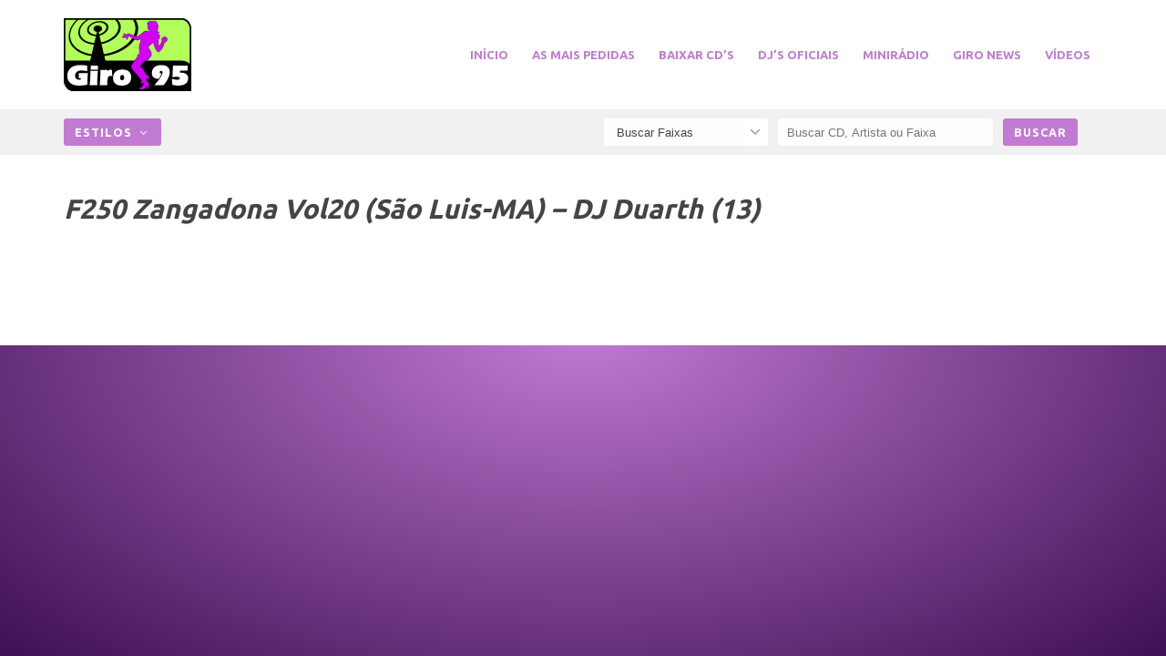

--- FILE ---
content_type: text/html; charset=UTF-8
request_url: https://giro95.com.br/album/f250-zangadona-vol20-sao-luis-ma/attachment/f250-zangadona-vol20-sao-luis-ma-dj-duarth-13/
body_size: 9983
content:
<!DOCTYPE html>
<html>
<head>
<!-- FONT -->
<link rel="preload" href="https://giro95.com.br/wp-content/themes/giro95/css/fontawesome/fonts/fontawesome-webfont.woff?v=4.2.0" as="font" crossorigin="anonymous">
<!-- FONT END -->
<meta charset="UTF-8" />
<meta name="viewport" content="width=device-width, initial-scale=1.0, maximum-scale=1.0" />
<meta http-equiv="Content-Language" content="pt-br">
<title>F250 Zangadona Vol20 (São Luis-MA) - DJ Duarth (13) - GIRO95</title>
<link rel="profile" href="https://gmpg.org/xfn/11" />
<link rel="pingback" href="" />

	<link rel="shortcut icon" href="https://giro95.com.br/wp-content/uploads/2015/11/favicon.ico" type="image/x-icon" /> 

<script type="text/javascript">var WPAC={}; window.WPAC = WPAC; WPAC = WPAC;WPAC._Options={enable:true,debug:false,menuHelper:false,selectorCommentForm:"#commentform,.ast-commentform,.comment-form",selectorCommentsContainer:"#comments,.comments-wrapper,.comments-area,.wp-block-comments",selectorCommentList:".comment-list,.ast-comment-list,.wp-block-comment-template",selectorCommentPagingLinks:"#comments [class^='nav-'] a",selectorCommentLinks:"#comments a[href*=\"/comment-page-\"]",selectorRespondContainer:"#respond",selectorErrorContainer:"p:parent",selectorSubmitButton:"#submit",selectorTextarea:"#comment",selectorPostContainer:false,scrollSpeed:500,autoUpdateIdleTime:false,popupOverlayBackgroundColor:"#000000",popupOverlayBackgroundOpacity:false,popupBackgroundColorLoading:"#000000",popupTextColorLoading:"#ffffff",popupBackgroundColorSuccess:"#008000",popupTextColorSuccess:"#FFFFFF",popupBackgroundColorError:"#FF0000",popupTextColorError:"#FFFFFF",popupOpacity:85,popupOpacityTablet:85,popupOpacityMobile:85,popupCornerRadius:5,popupCornerRadiusTablet:5,popupCornerRadiusMobile:5,popupMarginTop:10,popupMarginTopTablet:10,popupMarginTopMobile:10,popupWidth:30,popupWidthTablet:45,popupWidthMobile:75,popupPadding:20,popupPaddingTablet:20,popupPaddingMobile:20,popupFadeIn:400,popupFadeOut:400,popupTimeout:3000,popupTextAlign:"center",popupVerticalAlign:"verticalStart",popupTextFontSize:"20px",popupTextFontSizeTablet:"20px",popupTextFontSizeMobile:"20px",popupZindex:1000,textPosted:"Your comment has been posted. Thank you!",textPostedUnapproved:"Your comment has been posted and is awaiting moderation. Thank you!",textReloadPage:"Reloading page. Please wait.",textPostComment:"Posting your comment. Please wait.",textRefreshComments:"Loading comments. Please wait.",textUnknownError:"Something went wrong, your comment has not been posted.",textErrorTypeComment:"Please type your comment text.",textErrorCommentsClosed:"Sorry, comments are closed for this item.",textErrorMustBeLoggedIn:"Sorry, you must be logged in to post a comment.",textErrorFillRequiredFields:"Please fill the required fields (name, email).",textErrorInvalidEmailAddress:"Please enter a valid email address.",textErrorPostTooQuickly:"You are posting comments too quickly. Please wait a minute and resubmit your comment.",textErrorDuplicateComment:"Duplicate comment detected. It looks like you have already submitted this comment.",callbackOnBeforeSelectElements:false,callbackOnBeforeSubmitComment:false,callbackOnAfterPostComment:false,callbackOnBeforeUpdateComments:false,callbackOnAfterUpdateComments:false,commentPagesUrlRegex:false,disableUrlUpdate:false,disableScrollToAnchor:false,useUncompressedScripts:false,placeScriptsInFooter:true,optimizeAjaxResponse:true,baseUrl:false,disableCache:false,enableByQuery:false,lazyLoadEnabled:false,lazyLoadDisplay:"overlay",lazyLoadInlineDisplayLocation:"comments",lazyLoadInlineDisplayElement:"#comments",lazyLoadInlineLoadingType:"spinner",lazyLoadInlineSpinner:"LoadingGray1",lazyLoadInlineSpinnerLabelEnabled:true,lazyLoadInlineSpinnerContainerBackgroundColor:"#333333",lazyLoadInlineSpinnerContainerBackgroundColorOpacity:true,lazyLoadInlineSpinnerLabel:"Loading comments...",lazyLoadInlineSpinnerLabelColor:"#FFFFFF",lazyLoadInlineSpinnerIconColor:"#FFFFFF",lazyLoadInlineSpinnerLayoutType:"horizontal",lazyLoadInlineSpinnerLayoutAlignment:"left",lazyLoadInlineSpinnerLayoutRTL:false,lazyLoadTrigger:"domready",lazyLoadTriggerElement:false,lazyLoadInlineSpinnerSpeed:1.25,lazyLoadTriggerScrollOffset:false,lazyLoadPaginationEnabled:false,lazyLoadCommentsPerPage:30,lazyLoadUseThemePagination:true,lazyLoadPaginationStyle:"nextPrev",lazyLoadPaginationLocation:"bottom",lazyLoadingPaginationScrollToTop:true,lazyLoadInlineSpinnerLabelFontSizeDesktop:42,lazyLoadInlineSpinnerSizeDesktop:72,lazyLoadInlineSpinnerLabelLineHeightDesktop:54,lazyLoadInlineSpinnerContainerPaddingDesktop:35,lazyLoadInlineSpinnerGapDesktop:20,lazyLoadInlineSpinnerLabelFontSizeTablet:36,lazyLoadInlineSpinnerSizeTablet:65,lazyLoadInlineSpinnerLabelLineHeightTablet:42,lazyLoadInlineSpinnerContainerPaddingTablet:25,lazyLoadInlineSpinnerGapTablet:15,lazyLoadInlineSpinnerLabelFontSizeMobile:28,lazyLoadInlineSpinnerSizeMobile:48,lazyLoadInlineSpinnerLabelLineHeightMobile:34,lazyLoadInlineSpinnerContainerPaddingMobile:20,lazyLoadInlineSpinnerGapMobile:15,lazyLoadInlineSkeletonLoadingLabelEnabled:false,lazyLoadInlineSkeletonLoadingLabel:"Loading comments...",lazyLoadInlineSkeletonItemsShow:2,lazyLoadInlineSkeletonBackgroundColor:"#EEEEEE",lazyLoadInlineSkeletonHighlightColor:"#dedede",lazyLoadInlineSkeletonHeadingColor:"#333333",lazyLoadInlineSkeletonHeadingFontSize:24,lazyLoadInlineSkeletonHeadingLineHeight:1.5,lazyLoadInlineShortcode:false,lazyLoadInlineLoadingButtonLabel:"Load Comments",lazyLoadInlineLoadingButtonLabelLoading:"Loading Comments...",lazyLoadInlineButtonSpinner:"LoadingGray1",lazyLoadInlineButtonLabel:"Load Comments",lazyLoadInlineButtonLabelLoading:"Loading Comments...",lazyLoadInlineButtonAppearance:"solid",lazyLoadInlineButtonUseThemeStyles:true,lazyLoadInlineButtonBackgroundColor:"#333333",lazyLoadInlineButtonBackgroundColorHover:"#444444",lazyLoadInlineButtonTextColor:"#FFFFFF",lazyLoadInlineButtonTextColorHover:"#FFFFFF",lazyLoadInlineButtonBorderColor:"#333333",lazyLoadInlineButtonBorderColorHover:"#444444",lazyLoadInlineButtonBorderWidth:true,lazyLoadInlineButtonBorderRadius:5,lazyLoadInlineButtonPaddingTop:12,lazyLoadInlineButtonPaddingRight:24,lazyLoadInlineButtonPaddingBottom:12,lazyLoadInlineButtonPaddingLeft:24,lazyLoadInlineButtonFontSize:16,lazyLoadInlineButtonLineHeight:1.5,lazyLoadInlineButtonFontWeight:600,lazyLoadInlineButtonFontFamily:"inherit",lazyLoadInlineButtonAlign:"center",asyncLoadTrigger:"Viewport",firstTimeInstall:false,lazyLoadIntoElement:false,commentsEnabled:true,version:"3.0.2"};</script><meta name='robots' content='index, follow, max-image-preview:large, max-snippet:-1, max-video-preview:-1' />

	<!-- This site is optimized with the Yoast SEO plugin v18.3 - https://yoast.com/wordpress/plugins/seo/ -->
	<link rel="canonical" href="https://giro95.com.br/wp-content/uploads/2024/F250-Zangadona-Vol20-Sao-Luis-MA-DJ-Duarth-13.mp3" />
	<meta property="og:locale" content="pt_BR" />
	<meta property="og:type" content="article" />
	<meta property="og:title" content="F250 Zangadona Vol20 (São Luis-MA) - DJ Duarth (13) - GIRO95" />
	<meta property="og:description" content="https://giro95.com.br/wp-content/uploads/2024/F250-Zangadona-Vol20-Sao-Luis-MA-DJ-Duarth-13.mp3 &#8220;F250 Zangadona Vol20 (São Luis-MA) &#8211; DJ Duarth (13)&#8221;." />
	<meta property="og:url" content="https://giro95.com.br/wp-content/uploads/2024/F250-Zangadona-Vol20-Sao-Luis-MA-DJ-Duarth-13.mp3" />
	<meta property="og:site_name" content="GIRO95" />
	<meta name="twitter:card" content="summary" />
	<script type="application/ld+json" class="yoast-schema-graph">{"@context":"https://schema.org","@graph":[{"@type":"WebSite","@id":"https://giro95.com.br/#website","url":"https://giro95.com.br/","name":"GIRO95","description":"Ouvir e baixar música eletrônica com os melhores DJ&#039;s do Brasil","potentialAction":[{"@type":"SearchAction","target":{"@type":"EntryPoint","urlTemplate":"https://giro95.com.br/?s={search_term_string}"},"query-input":"required name=search_term_string"}],"inLanguage":"pt-BR"},{"@type":"WebPage","@id":"https://giro95.com.br/wp-content/uploads/2024/F250-Zangadona-Vol20-Sao-Luis-MA-DJ-Duarth-13.mp3#webpage","url":"https://giro95.com.br/wp-content/uploads/2024/F250-Zangadona-Vol20-Sao-Luis-MA-DJ-Duarth-13.mp3","name":"F250 Zangadona Vol20 (São Luis-MA) - DJ Duarth (13) - GIRO95","isPartOf":{"@id":"https://giro95.com.br/#website"},"datePublished":"2024-06-26T12:48:37+00:00","dateModified":"2024-06-26T12:48:37+00:00","breadcrumb":{"@id":"https://giro95.com.br/wp-content/uploads/2024/F250-Zangadona-Vol20-Sao-Luis-MA-DJ-Duarth-13.mp3#breadcrumb"},"inLanguage":"pt-BR","potentialAction":[{"@type":"ReadAction","target":["https://giro95.com.br/wp-content/uploads/2024/F250-Zangadona-Vol20-Sao-Luis-MA-DJ-Duarth-13.mp3"]}]},{"@type":"BreadcrumbList","@id":"https://giro95.com.br/wp-content/uploads/2024/F250-Zangadona-Vol20-Sao-Luis-MA-DJ-Duarth-13.mp3#breadcrumb","itemListElement":[{"@type":"ListItem","position":1,"name":"Início","item":"https://giro95.com.br/"},{"@type":"ListItem","position":2,"name":"F250 Zangadona Vol20 (São Luis-MA)","item":"https://giro95.com.br/album/f250-zangadona-vol20-sao-luis-ma/"},{"@type":"ListItem","position":3,"name":"F250 Zangadona Vol20 (São Luis-MA) &#8211; DJ Duarth (13)"}]}]}</script>
	<!-- / Yoast SEO plugin. -->


<link rel='dns-prefetch' href='//static.addtoany.com' />
<link rel='dns-prefetch' href='//connect.soundcloud.com' />
<link rel='dns-prefetch' href='//www.googletagmanager.com' />
<link rel='dns-prefetch' href='//s.w.org' />
		<script type="text/javascript">
			window._wpemojiSettings = {"baseUrl":"https:\/\/s.w.org\/images\/core\/emoji\/13.1.0\/72x72\/","ext":".png","svgUrl":"https:\/\/s.w.org\/images\/core\/emoji\/13.1.0\/svg\/","svgExt":".svg","source":{"concatemoji":"https:\/\/giro95.com.br\/wp-includes\/js\/wp-emoji-release.min.js?ver=5.8.12"}};
			!function(e,a,t){var n,r,o,i=a.createElement("canvas"),p=i.getContext&&i.getContext("2d");function s(e,t){var a=String.fromCharCode;p.clearRect(0,0,i.width,i.height),p.fillText(a.apply(this,e),0,0);e=i.toDataURL();return p.clearRect(0,0,i.width,i.height),p.fillText(a.apply(this,t),0,0),e===i.toDataURL()}function c(e){var t=a.createElement("script");t.src=e,t.defer=t.type="text/javascript",a.getElementsByTagName("head")[0].appendChild(t)}for(o=Array("flag","emoji"),t.supports={everything:!0,everythingExceptFlag:!0},r=0;r<o.length;r++)t.supports[o[r]]=function(e){if(!p||!p.fillText)return!1;switch(p.textBaseline="top",p.font="600 32px Arial",e){case"flag":return s([127987,65039,8205,9895,65039],[127987,65039,8203,9895,65039])?!1:!s([55356,56826,55356,56819],[55356,56826,8203,55356,56819])&&!s([55356,57332,56128,56423,56128,56418,56128,56421,56128,56430,56128,56423,56128,56447],[55356,57332,8203,56128,56423,8203,56128,56418,8203,56128,56421,8203,56128,56430,8203,56128,56423,8203,56128,56447]);case"emoji":return!s([10084,65039,8205,55357,56613],[10084,65039,8203,55357,56613])}return!1}(o[r]),t.supports.everything=t.supports.everything&&t.supports[o[r]],"flag"!==o[r]&&(t.supports.everythingExceptFlag=t.supports.everythingExceptFlag&&t.supports[o[r]]);t.supports.everythingExceptFlag=t.supports.everythingExceptFlag&&!t.supports.flag,t.DOMReady=!1,t.readyCallback=function(){t.DOMReady=!0},t.supports.everything||(n=function(){t.readyCallback()},a.addEventListener?(a.addEventListener("DOMContentLoaded",n,!1),e.addEventListener("load",n,!1)):(e.attachEvent("onload",n),a.attachEvent("onreadystatechange",function(){"complete"===a.readyState&&t.readyCallback()})),(n=t.source||{}).concatemoji?c(n.concatemoji):n.wpemoji&&n.twemoji&&(c(n.twemoji),c(n.wpemoji)))}(window,document,window._wpemojiSettings);
		</script>
		<style type="text/css">
img.wp-smiley,
img.emoji {
	display: inline !important;
	border: none !important;
	box-shadow: none !important;
	height: 1em !important;
	width: 1em !important;
	margin: 0 .07em !important;
	vertical-align: -0.1em !important;
	background: none !important;
	padding: 0 !important;
}
</style>
		<style>
		:root {
			--wpac-popup-opacity: 0.85;
			--wpac-popup-corner-radius: 5px;
			--wpac-popup-margin-top: 10px;
			--wpac-popup-width: 30%;
			--wpac-popup-padding: 20px;
			--wpac-popup-font-size: 20px;
			--wpac-popup-line-height: 1.2;
		}
		/* tablet styles */
		@media screen and (max-width: 1024px) {
			.wpac-overlay {
				--wpac-popup-opacity: 0.85;
				--wpac-popup-corner-radius: 5px;
				--wpac-popup-margin-top: 10px;
				--wpac-popup-width: 45%;
				--wpac-popup-padding: 20px;
				--wpac-popup-font-size: 20px;
			}
		}
		/* mobile styles */
		@media screen and (max-width: 768px) {
			.wpac-overlay {
				--wpac-popup-opacity: 0.85;
				--wpac-popup-corner-radius: 5px;
				--wpac-popup-margin-top: 10px;
				--wpac-popup-width: 75%;
				--wpac-popup-padding: 20px;
				--wpac-popup-font-size: 20px;
			}
		}
		.wpac-overlay {
			display: none;
			opacity: var(--wpac-popup-opacity);
			border-radius: var(--wpac-popup-corner-radius);
			margin-top: var(--wpac-popup-margin-top);
			padding: var(--wpac-popup-padding) !important;
			font-size: var(--wpac-popup-font-size) !important;
			line-height: var(--wpac-popup-line-height);
			margin: 0 auto;
		}
	</style>
	<link rel="stylesheet" href="https://giro95.com.br/wp-content/cache/minify/8203d.css" media="all" />

















<script type='text/javascript' id='addtoany-core-js-before'>
window.a2a_config=window.a2a_config||{};a2a_config.callbacks=[];a2a_config.overlays=[];a2a_config.templates={};a2a_localize = {
	Share: "Share",
	Save: "Save",
	Subscribe: "Subscribe",
	Email: "Email",
	Bookmark: "Bookmark",
	ShowAll: "Show all",
	ShowLess: "Show less",
	FindServices: "Find service(s)",
	FindAnyServiceToAddTo: "Instantly find any service to add to",
	PoweredBy: "Powered by",
	ShareViaEmail: "Share via email",
	SubscribeViaEmail: "Subscribe via email",
	BookmarkInYourBrowser: "Bookmark in your browser",
	BookmarkInstructions: "Press Ctrl+D or \u2318+D to bookmark this page",
	AddToYourFavorites: "Add to your favorites",
	SendFromWebOrProgram: "Send from any email address or email program",
	EmailProgram: "Email program",
	More: "More&#8230;",
	ThanksForSharing: "Thanks for sharing!",
	ThanksForFollowing: "Thanks for following!"
};
</script>
<script type='text/javascript' async src='https://static.addtoany.com/menu/page.js' id='addtoany-core-js'></script>
<script type='text/javascript' id='jquery-core-js-extra'>
/* <![CDATA[ */
var iva_panel = [];
iva_panel = {"ajaxurl":"https:\/\/giro95.com.br\/wp-admin\/admin-ajax.php","home_url":"https:\/\/giro95.com.br"};;
var atp_panel = {"SiteUrl":"https:\/\/giro95.com.br\/wp-content\/themes\/giro95"};
/* ]]> */
</script>
<script  src="https://giro95.com.br/wp-content/cache/minify/08688.js"></script>


<script  async src="https://giro95.com.br/wp-content/cache/minify/0eca3.js"></script>


<!-- Google tag (gtag.js) snippet added by Site Kit -->

<!-- Snippet do Google Analytics adicionado pelo Site Kit -->
<script type='text/javascript' src='https://www.googletagmanager.com/gtag/js?id=G-Z0TRJNZHNF' id='google_gtagjs-js' async></script>
<script type='text/javascript' id='google_gtagjs-js-after'>
window.dataLayer = window.dataLayer || [];function gtag(){dataLayer.push(arguments);}
gtag("set","linker",{"domains":["giro95.com.br"]});
gtag("js", new Date());
gtag("set", "developer_id.dZTNiMT", true);
gtag("config", "G-Z0TRJNZHNF");
</script>

<!-- End Google tag (gtag.js) snippet added by Site Kit -->
<link rel="https://api.w.org/" href="https://giro95.com.br/wp-json/" /><link rel="alternate" type="application/json" href="https://giro95.com.br/wp-json/wp/v2/media/60239" /><link rel="EditURI" type="application/rsd+xml" title="RSD" href="https://giro95.com.br/xmlrpc.php?rsd" />
<link rel="wlwmanifest" type="application/wlwmanifest+xml" href="https://giro95.com.br/wp-includes/wlwmanifest.xml" /> 
<meta name="generator" content="WordPress 5.8.12" />
<link rel='shortlink' href='https://giro95.com.br/?p=60239' />
<link rel="alternate" type="application/json+oembed" href="https://giro95.com.br/wp-json/oembed/1.0/embed?url=https%3A%2F%2Fgiro95.com.br%2Falbum%2Ff250-zangadona-vol20-sao-luis-ma%2Fattachment%2Ff250-zangadona-vol20-sao-luis-ma-dj-duarth-13%2F" />
<link rel="alternate" type="text/xml+oembed" href="https://giro95.com.br/wp-json/oembed/1.0/embed?url=https%3A%2F%2Fgiro95.com.br%2Falbum%2Ff250-zangadona-vol20-sao-luis-ma%2Fattachment%2Ff250-zangadona-vol20-sao-luis-ma-dj-duarth-13%2F&#038;format=xml" />
<meta name="generator" content="Site Kit by Google 1.131.0" />
<!-- Google Fonts -->
<link href="https://fonts.googleapis.com/css?family=Ubuntu:400,500,700%7C" rel="stylesheet" type="text/css" />

<link rel="icon" href="https://giro95.com.br/wp-content/uploads/Nao-organizados/cropped-g1-32x32.png" sizes="32x32" />
<link rel="icon" href="https://giro95.com.br/wp-content/uploads/Nao-organizados/cropped-g1-192x192.png" sizes="192x192" />
<link rel="apple-touch-icon" href="https://giro95.com.br/wp-content/uploads/Nao-organizados/cropped-g1-180x180.png" />
<meta name="msapplication-TileImage" content="https://giro95.com.br/wp-content/uploads/Nao-organizados/cropped-g1-270x270.png" />
<style>
a,.entry-title a {  }
a:hover,.entry-title a:hover {  }

.iva_page_bg { background-color:#371218; }
body { font-size:14px;    }




#main {  }
h1, h2, h3, h4, h5, h6, .countdown-amount { font-family:Ubuntu; }
body { font-family:Ubuntu; }

.topbar { background-color:#f7f7f7;}
#header, #header-s2, #header-s3 {  }

#featured_slider {  }
.homepage_teaser,
.frontpage_teaser
 {  
	}

#subheader {
				 
	}
#subheader .page-title {  }
.primarymenu {  }

h1#site-title a{     font-weight:300; }
h2#site-description {      }
.logo {   }
#sticky {  }
#atp_menu a { font-size:13px; color:#c17bd3;   font-weight:600;font-family:Ubuntu; }
#atp_menu li:hover, 
#atp_menu li.sfHover { background-color:#b7f47a; }

#atp_menu li:hover > a, 
#atp_menu li.sfHover > a,
#atp_menu a:focus, 
#atp_menu a:hover, 
#atp_menu a:active {
	color:#444444;}

#atp_menu ul { background:#b7f47a; }
#atp_menu ul a { color:#c17bd3; }

#atp_menu li li:hover, #atp_menu li li.sfHover,
#atp_menu li li a:focus, #atp_menu li li a:hover, #atp_menu li li a:active {
	color:#ffffff;		}

#atp_menu ul li {  }

#atp_menu li.current-cat > a, 
#atp_menu li.current_page_item > a,
#atp_menu li.current-page-ancestor > a {  }

h1 {      }
h2 { font-size:36px;   font-style:italic; font-weight:600; }
h3 {      }
h4 {      }
h5 {      }
h6 {      }
.header-area {	height:100px; }
h2.entry-title a {      }
h2.entry-title a:hover {  }
.widget-title {      }
#footer .widget-title {      }

#subheader a {  }
#subheader a:hover {  }

#footer {       }
.copyright {      }
.copyright a {  }

#footer .widget-title {  }
.breadcrumbs {  }
#footer a {  }
#footer a:hover {  }

.quickaccess li a  {  }
.quickaccess li a:hover  {  }
.iva-music-bar { }

/* Audio Player Dark Skin */

.jp-interface, .jp-close-btn, #fap-wrapper, #fap-current-cover { background-color:#222222 !important;}
#fap-main,
.jp-audio, .jp-radio, #fap-current-title {  }

.jp-controls:after, .jp-radio .jp-time-holder:after, .jp-radio .jp-volume-bar:before,
#fap-volume-indicator, #fap-progress-bar { }

#fap-previous:hover, #fap-progress-bar, #fap-next:hover, #fap-player-popup:hover,
#fap-playlist-toggle:hover, #fap-playlist-shuffle:hover, #fap-wrapper-switcher,
.fa-volume-up, #fap-player-popup, #fap-playlist-shuffle, #fap-playlist-toggle,
.jp-radio .jp-pause, #fap-play-pause, #fap-previous, #fap-next {  }

.jp-radio .jp-volume-bar-value, #fap-volume-indicator, #fap-progress-bar { }

#fap-current-time, #fap-total-time, #fap-wrapper-switcher,
#fap-current-meta, #fap-current-meta a, #fap-current-meta a:visited {  }
#fap-wrapper-switcher { background-color:#222222 !important; }

.flex-caption { background-color:#8224e3; }
.flex-title h5,
.flex-title h6 { background-color:#ffffff; }

			.iva_page_loader,
			.preloader { background-color:#efefef;}
		.iva_page_loader,
		.preloader
		{ background-image:url(https://giro95.com.br/wp-content/themes/giro95/images/svg-loaders/bars.svg);}
		.iva_page_loader,
		.preloader
		{ color:#444444;}
#atp_menu a {
    padding: 0.6em 1em;
    text-transform: uppercase;
}

.iva_page_bg { background:radial-gradient(#c17bd3, #3F0F55); }

.responsive-container {
	position: relative;
	padding-bottom: 56.25%; /* 16:9 */
	padding-top: 0px;
	height: 0;
	overflow: hidden;
}

.responsive-container iframe,
.responsive-container object,
.responsive-container embed,
.responsive-container video
{
	position: absolute;
	top: 0;
	left: 0;
	width: 100%;
	height: 100%;
}
.w-100 {
    width: 100%;
    text-align: center;
}
/* Margin and Padding */
.m-0{margin:0!important}.mt-0,.my-0{margin-top:0!important}.mr-0,.mx-0{margin-right:0!important}.mb-0,.my-0{margin-bottom:0!important}.ml-0,.mx-0{margin-left:0!important}.m-1{margin:.25rem!important}.mt-1,.my-1{margin-top:.25rem!important}.mr-1,.mx-1{margin-right:.25rem!important}.mb-1,.my-1{margin-bottom:.25rem!important}.ml-1,.mx-1{margin-left:.25rem!important}.m-2{margin:.5rem!important}.mt-2,.my-2{margin-top:.5rem!important}.mr-2,.mx-2{margin-right:.5rem!important}.mb-2,.my-2{margin-bottom:.5rem!important}.ml-2,.mx-2{margin-left:.5rem!important}.m-3{margin:1rem!important}.mt-3,.my-3{margin-top:1rem!important}.mr-3,.mx-3{margin-right:1rem!important}.mb-3,.my-3{margin-bottom:1rem!important}.ml-3,.mx-3{margin-left:1rem!important}.m-4{margin:1.5rem!important}.mt-4,.my-4{margin-top:1.5rem!important}.mr-4,.mx-4{margin-right:1.5rem!important}.mb-4,.my-4{margin-bottom:1.5rem!important}.ml-4,.mx-4{margin-left:1.5rem!important}.m-5{margin:3rem!important}.mt-5,.my-5{margin-top:3rem!important}.mr-5,.mx-5{margin-right:3rem!important}.mb-5,.my-5{margin-bottom:3rem!important}.ml-5,.mx-5{margin-left:3rem!important}.p-0{padding:0!important}.pt-0,.py-0{padding-top:0!important}.pr-0,.px-0{padding-right:0!important}.pb-0,.py-0{padding-bottom:0!important}.pl-0,.px-0{padding-left:0!important}.p-1{padding:.25rem!important}.pt-1,.py-1{padding-top:.25rem!important}.pr-1,.px-1{padding-right:.25rem!important}.pb-1,.py-1{padding-bottom:.25rem!important}.pl-1,.px-1{padding-left:.25rem!important}.p-2{padding:.5rem!important}.pt-2,.py-2{padding-top:.5rem!important}.pr-2,.px-2{padding-right:.5rem!important}.pb-2,.py-2{padding-bottom:.5rem!important}.pl-2,.px-2{padding-left:.5rem!important}.p-3{padding:1rem!important}.pt-3,.py-3{padding-top:1rem!important}.pr-3,.px-3{padding-right:1rem!important}.pb-3,.py-3{padding-bottom:1rem!important}.pl-3,.px-3{padding-left:1rem!important}.p-4{padding:1.5rem!important}.pt-4,.py-4{padding-top:1.5rem!important}.pr-4,.px-4{padding-right:1.5rem!important}.pb-4,.py-4{padding-bottom:1.5rem!important}.pl-4,.px-4{padding-left:1.5rem!important}.p-5{padding:3rem!important}.pt-5,.py-5{padding-top:3rem!important}.pr-5,.px-5{padding-right:3rem!important}.pb-5,.py-5{padding-bottom:3rem!important}.pl-5,.px-5{padding-left:3rem!important}
/* END - Margin and Padding */

.mejs-button, .mejs-time, .mejs-time-rail {
    width: 72px !important;
}

.wp-playlist-prev {
width: 15px !important;
    height: 20px !important;
    position: absolute !important;
    margin: -29px 46px !important;
    background: transparent url(/wp-includes/js/mediaelement/back_icon.png) !important;
    border: 0 !important;
    cursor: pointer !important;
    display: block !important;
    background-repeat: no-repeat !important; z-index: 999;
}
.wp-playlist-next {
width: 15px !important;
    height: 20px !important;
    position: absolute !important;
    margin: -29px 70px !important;
    background: transparent url(/wp-includes/js/mediaelement/next_icon.png) !important;
    border: 0 !important;
    cursor: pointer !important;
    display: block !important;
    background-repeat: no-repeat !important; z-index: 999;

}

@media screen and (max-width: 600px) {
 .mejs-time.mejs-duration-container {
    visibility: hidden !important;
    clear: both !important;
    display: none !important;
  }
}
// TWITCH TV
.twitchWrapper {
	position: relative;
}

.twitchStream {
	position: relative;
	width:100%;
}

.twitchStream:before{
	content: "";
	display: block;
	padding-top: 56.25%; /* 16:9 */
}

.twitchChat{
	position: absolute;
    top: 0;
    bottom: 0;
    right: 0;
	width: 25%;
}

.twitchStream iframe, .twitchChat iframe {
	position: absolute;
	top: 0;
	left: 0;
	width: 100%;
	height: 100%;
}

@media (max-width: 1024px) {
	.twitchStream{
		width:100%;
	}
	.twitchChat{
		display:none;
	}
}

/* YouTube Responsive Embeded Player */
.embed-container { position: relative; padding-bottom: 56.25%; height: 0; overflow: hidden; max-width: 100%; } .embed-container iframe, .embed-container object, .embed-container embed { position: absolute; top: 0; left: 0; width: 100%; height: 100%; }


	
</style>
</head>
<body data-rsssl=1 class="attachment attachment-template-default single single-attachment postid-60239 attachmentid-60239 attachment-mpeg">

	<div class="layoutoption" id="stretched">
	
	<div class="bodyoverlay"></div><!-- .bodyoverlay -->

	
	<div id="wrapper">
		
<div id="header" class="header clearfix">
	<div class="header-area">

		<div class="logo">
						<a href="https://giro95.com.br/" title="GIRO95">
					<img width="" height="" src="https://giro95.com.br/wp-content/uploads/2015/11/giro95_logo_140x80.png" alt="GIRO95" />
				</a>
					</div>
		<!-- /logo -->
		
		<div class="primarymenu menuwrap">
			<ul id="atp_menu" class="sf-menu"><li id="menu-item-10475" class="menu-item menu-item-type-custom menu-item-object-custom menu-item-home"><a href="https://giro95.com.br/">Início</a></li>
<li id="menu-item-14045" class="menu-item menu-item-type-custom menu-item-object-custom"><a href="https://giro95.com.br/album/pedidas/">As Mais Pedidas</a></li>
<li id="menu-item-10477" class="menu-item menu-item-type-custom menu-item-object-custom"><a href="https://giro95.com.br/baixar-cds/">Baixar CD&#8217;s</a></li>
<li id="menu-item-10476" class="menu-item menu-item-type-custom menu-item-object-custom"><a href="https://giro95.com.br/djs-oficiais/">DJ&#8217;s Oficiais</a></li>
<li id="menu-item-45022" class="menu-item menu-item-type-post_type menu-item-object-page"><a href="https://giro95.com.br/miniradio/">miniRádio</a></li>
<li id="menu-item-11946" class="menu-item menu-item-type-post_type menu-item-object-page"><a href="https://giro95.com.br/news/">Giro News</a></li>
<li id="menu-item-10478" class="menu-item menu-item-type-custom menu-item-object-custom"><a href="https://giro95.com.br/videos/">Vídeos</a></li>
</ul>			<a href="#" class="iva-mobile-dropdown"></a>
		</div>
	</div>
	<!-- /inner-->
	<div class="iva-mobile-menu"><ul id="menu-menu-topo" class="iva_mmenu"><li id="mobile-menu-item-10475" class="menu-item menu-item-type-custom menu-item-object-custom menu-item-home"><a href="https://giro95.com.br/">Início</a></li>
<li id="mobile-menu-item-14045" class="menu-item menu-item-type-custom menu-item-object-custom"><a href="https://giro95.com.br/album/pedidas/">As Mais Pedidas</a></li>
<li id="mobile-menu-item-10477" class="menu-item menu-item-type-custom menu-item-object-custom"><a href="https://giro95.com.br/baixar-cds/">Baixar CD&#8217;s</a></li>
<li id="mobile-menu-item-10476" class="menu-item menu-item-type-custom menu-item-object-custom"><a href="https://giro95.com.br/djs-oficiais/">DJ&#8217;s Oficiais</a></li>
<li id="mobile-menu-item-45022" class="menu-item menu-item-type-post_type menu-item-object-page"><a href="https://giro95.com.br/miniradio/">miniRádio</a></li>
<li id="mobile-menu-item-11946" class="menu-item menu-item-type-post_type menu-item-object-page"><a href="https://giro95.com.br/news/">Giro News</a></li>
<li id="mobile-menu-item-10478" class="menu-item menu-item-type-custom menu-item-object-custom"><a href="https://giro95.com.br/videos/">Vídeos</a></li>
</ul></div></div>
<!-- /header -->
		<div id="ajaxwrap">
		
		
	<div class="iva-music-bar">
	<div class="inner">

	<div class="one_half nomargin">

	<div class="searchmenu-wrap">
			<div class="searchmenu-align iva-cs-gen">
			<ul class="search-nav iva-cs-gen-list clearfix">
				<li>
					<a href="#" class="btn small greensea">
						<span>Estilos</span>
						<i class="fa fa-angle-down fa-fw"></i>
					</a>
					<div class="searchmenu-container greensea">
					<ul class="quickaccess"><li><a class="acid-house iva-search-genres" href="https://giro95.com.br/genres/acid-house/">Acid House</a></li><li><a class="afro-beat iva-search-genres" href="https://giro95.com.br/genres/afro-beat/">Afro Beat</a></li><li><a class="afro-house iva-search-genres" href="https://giro95.com.br/genres/afro-house/">Afro House</a></li><li><a class="automotivo iva-search-genres" href="https://giro95.com.br/genres/automotivo/">Automotivo</a></li><li><a class="axe iva-search-genres" href="https://giro95.com.br/genres/axe/">Axé</a></li><li><a class="bailao iva-search-genres" href="https://giro95.com.br/genres/bailao/">Bailão</a></li><li><a class="brega-funk iva-search-genres" href="https://giro95.com.br/genres/brega-funk/">Brega Funk</a></li><li><a class="chicago-house iva-search-genres" href="https://giro95.com.br/genres/chicago-house/">Chicago-House</a></li><li><a class="dance iva-search-genres" href="https://giro95.com.br/genres/dance/">Dance</a></li><li><a class="dance-comercial iva-search-genres" href="https://giro95.com.br/genres/dance-comercial/">Dance Comercial</a></li><li><a class="nacional iva-search-genres" href="https://giro95.com.br/genres/nacional/">Dance-Nacional</a></li><li><a class="deep-bass iva-search-genres" href="https://giro95.com.br/genres/deep-bass/">Deep-Bass</a></li><li><a class="deep-house iva-search-genres" href="https://giro95.com.br/genres/deep-house/">Deep-House</a></li><li><a class="edm iva-search-genres" href="https://giro95.com.br/genres/edm/">EDM</a></li><li><a class="eletro iva-search-genres" href="https://giro95.com.br/genres/eletro/">Electro</a></li><li><a class="eletrofunk iva-search-genres" href="https://giro95.com.br/genres/eletrofunk/">Electro-Funk</a></li><li><a class="electro-house iva-search-genres" href="https://giro95.com.br/genres/electro-house/">Electro-House</a></li><li><a class="euro-dance iva-search-genres" href="https://giro95.com.br/genres/euro-dance/">Euro Dance</a></li><li><a class="flash-back iva-search-genres" href="https://giro95.com.br/genres/flash-back/">Flash-Back</a></li><li><a class="forro iva-search-genres" href="https://giro95.com.br/genres/forro/">Forró</a></li><li><a class="funk iva-search-genres" href="https://giro95.com.br/genres/funk/">Funk</a></li><li><a class="funk-150bpm iva-search-genres" href="https://giro95.com.br/genres/funk-150bpm/">Funk 150bpm</a></li><li><a class="funk-bass iva-search-genres" href="https://giro95.com.br/genres/funk-bass/">Funk Bass</a></li><li><a class="funknejo iva-search-genres" href="https://giro95.com.br/genres/funknejo/">Funknejo</a></li><li><a class="future iva-search-genres" href="https://giro95.com.br/genres/future/">Future-House</a></li><li><a class="gauchas iva-search-genres" href="https://giro95.com.br/genres/gauchas/">Gaúchas</a></li><li><a class="hip-hop iva-search-genres" href="https://giro95.com.br/genres/hip-hop/">Hip-Hop</a></li><li><a class="house iva-search-genres" href="https://giro95.com.br/genres/house/">House</a></li><li><a class="indie iva-search-genres" href="https://giro95.com.br/genres/indie/">Indie</a></li><li><a class="mega-funk iva-search-genres" href="https://giro95.com.br/genres/mega-funk/">Mega Funk</a></li><li><a class="melody iva-search-genres" href="https://giro95.com.br/genres/melody/">Melody</a></li><li><a class="mid-back iva-search-genres" href="https://giro95.com.br/genres/mid-back/">Mid-Back</a></li><li><a class="modao iva-search-genres" href="https://giro95.com.br/genres/modao/">Modão</a></li><li><a class="noia-dance iva-search-genres" href="https://giro95.com.br/genres/noia-dance/">Nóia Dance</a></li><li><a class="nudisco iva-search-genres" href="https://giro95.com.br/genres/nudisco/">Nu-Disco</a></li><li><a class="pagode iva-search-genres" href="https://giro95.com.br/genres/pagode/">Pagode</a></li><li><a class="pancadao iva-search-genres" href="https://giro95.com.br/genres/pancadao/">Pancadão</a></li><li><a class="pisadinhas iva-search-genres" href="https://giro95.com.br/genres/pisadinhas/">Pisadinhas</a></li><li><a class="pop iva-search-genres" href="https://giro95.com.br/genres/pop/">POP</a></li><li><a class="prog-house iva-search-genres" href="https://giro95.com.br/genres/prog-house/">Prog-House</a></li><li><a class="psy iva-search-genres" href="https://giro95.com.br/genres/psy/">PSY</a></li><li><a class="rb iva-search-genres" href="https://giro95.com.br/genres/rb/">R&amp;B</a></li><li><a class="rap iva-search-genres" href="https://giro95.com.br/genres/rap/">Rap</a></li><li><a class="reggae iva-search-genres" href="https://giro95.com.br/genres/reggae/">Reggae</a></li><li><a class="reggaeton iva-search-genres" href="https://giro95.com.br/genres/reggaeton/">Reggaeton</a></li><li><a class="remix iva-search-genres" href="https://giro95.com.br/genres/remix/">Remix</a></li><li><a class="rock iva-search-genres" href="https://giro95.com.br/genres/rock/">Rock</a></li><li><a class="romanesca iva-search-genres" href="https://giro95.com.br/genres/romanesca/">Romanesca</a></li><li><a class="romantica iva-search-genres" href="https://giro95.com.br/genres/romantica/">Romantica</a></li><li><a class="sertanejo iva-search-genres" href="https://giro95.com.br/genres/sertanejo/">Sertanejo</a></li><li><a class="sertanejo-remix iva-search-genres" href="https://giro95.com.br/genres/sertanejo-remix/">Sertanejo Remix</a></li><li><a class="universitario iva-search-genres" href="https://giro95.com.br/genres/universitario/">Sertanejo Universitário</a></li><li><a class="swingueira iva-search-genres" href="https://giro95.com.br/genres/swingueira/">Swingueira</a></li><li><a class="tech iva-search-genres" href="https://giro95.com.br/genres/tech/">Tech-House</a></li><li><a class="tecnho-melodic iva-search-genres" href="https://giro95.com.br/genres/tecnho-melodic/">Tecnho Melodic</a></li><li><a class="trance iva-search-genres" href="https://giro95.com.br/genres/trance/">Trance</a></li><li><a class="trap iva-search-genres" href="https://giro95.com.br/genres/trap/">Trap</a></li><li><a class="tribal-house iva-search-genres" href="https://giro95.com.br/genres/tribal-house/">Tribal-House</a></li><li><a class="varios iva-search-genres" href="https://giro95.com.br/genres/varios/">Vários</a></li></ul>					</div><!-- .searchmenu-containe -->
				</li>
			</ul><!-- search-nav clearfix animated-->
		</div><!-- searchmenu-align-->
		</div><!-- searchmenu-wrap-->
	</div><!-- .one_half-->

	<div class="one_half last nomargin">
	<div class="iva-custom-search">
	<script>
	jQuery(document).ready(function($) {
		jQuery(".iva_search").on("input", function() {
			jQuery("#search_val").val( jQuery(this).val());
		});

		jQuery(".iva_search_btn").click(function(){
			var search_keyword = jQuery(".iva_search").val();
			if( search_keyword === "" ){
				jQuery(".pop-modal").css('display', 'block');
				jQuery("#hide-box").click(function () {
					jQuery(".pop-modal").css('display', 'none');
				});
				jQuery("#hide-x").click(function () {
					jQuery(".pop-modal").css('display', 'none');
				});
				return false;
			}else{
				return true;
			}
		});
	});
	</script>
		<form method="get" action="https://giro95.com.br">
		<div class="pop-modal">
			<div class="pop-overlay" id="hide-box">&nbsp;</div>
			<div class="pop-box round-corners">
				<div class="xbutton round-corners" id="hide-x">&#215;</div>
				<p>Enter Keyword To Search</p>
			</div>
		</div>
		<!-- Custom search posttype select -->
		<div class="iva_music_search_select">
		<div class="iva_select_wrapper"><span class="iva-select-arrow"><i class="iva-arrpos fa fa-angle-down fa-lg"></i></span><select name="iva_custom_search_select" id="cs_posttype" class="cs-posttype"><option value="all">Buscar Faixas</option><option value="albums">Buscar Albuns</option><option value="djmix">Buscar Podcasts</option><option value="artists">Buscar Artistas</option></select>	</div>		</div>

		<!-- Custom search input -->
		<div class="iva_music_search_input">
			<input type="hidden" id="search_val" name="s" value="">
			<input type="hidden" id="iva_search_nonce" value="bd8555150b ">
			<input type="hidden" name="iva_search_keyword" value="Musicplay_Custom_Search">
			<input type="text" class="iva_search" name="iva_search_input" placeholder="Buscar CD, Artista ou Faixa" value="" size="25">
		</div>

		<!-- Custom search button -->
		<div class="iva_music_search_button">
			<input type="submit" class="iva_search_btn btn small greensea" value="Buscar">
		</div>

		</form>
			</div><!-- .iva-custom-search -->
	</div><!-- .one_half last-->

	</div><!-- .inner -->
</div><!-- .iva-music-bar -->
<div class="iva_page_bg"></div>	<div id="main" class="rightsidebar">
	<div id="primary" class="pagemid">
	<div class="inner">

		<div class="content-area">

									
			<div class="post post-60239 attachment type-attachment status-inherit hentry" id="post-60239">
				<div class="post_content">

										<h2 class="entry-title">F250 Zangadona Vol20 (São Luis-MA) &#8211; DJ Duarth (13)</h2>
										
					
					<!-- ---------------------------- ---->
                    
<!--
Performance optimized by W3 Total Cache. Learn more: https://www.boldgrid.com/w3-total-cache/

Object Caching 91/126 objects using Redis
Page Caching using Disk: Enhanced 
Minified using Disk

Served from: giro95.com.br @ 2026-01-24 06:38:35 by W3 Total Cache
-->

--- FILE ---
content_type: text/css
request_url: https://giro95.com.br/wp-content/cache/minify/8203d.css
body_size: 56085
content:
#start-resizable-editor-section{display:none}.wp-block-audio{margin:0 0 1em}.wp-block-audio figcaption{margin-top:.5em;margin-bottom:1em}.wp-block-audio audio{width:100%;min-width:300px}.wp-block-button__link{color:#fff;background-color:#32373c;border-radius:9999px;box-shadow:none;cursor:pointer;display:inline-block;font-size:1.125em;padding:calc(.667em + 2px) calc(1.333em + 2px);text-align:center;text-decoration:none;overflow-wrap:break-word;box-sizing:border-box}.wp-block-button__link:active,.wp-block-button__link:focus,.wp-block-button__link:hover,.wp-block-button__link:visited{color:#fff}.wp-block-button__link.aligncenter{text-align:center}.wp-block-button__link.alignright{text-align:right}.wp-block-buttons>.wp-block-button.has-custom-width{max-width:none}.wp-block-buttons>.wp-block-button.has-custom-width .wp-block-button__link{width:100%}.wp-block-buttons>.wp-block-button.has-custom-font-size .wp-block-button__link{font-size:inherit}.wp-block-buttons>.wp-block-button.wp-block-button__width-25{width:calc(25% - .5em)}.wp-block-buttons>.wp-block-button.wp-block-button__width-50{width:calc(50% - .5em)}.wp-block-buttons>.wp-block-button.wp-block-button__width-75{width:calc(75% - .5em)}.wp-block-buttons>.wp-block-button.wp-block-button__width-100{width:calc(100% - .5em)}.wp-block-buttons>.wp-block-button.wp-block-button__width-100:only-child{margin-right:0;width:100%}@supports (column-gap:0.5em){.wp-block-buttons.is-content-justification-right>.wp-block-button.wp-block-button,.wp-block-buttons>.wp-block-button.wp-block-button{margin-right:0;margin-left:0}.wp-block-buttons>.wp-block-button.wp-block-button__width-25{width:calc(25% - .375em)}.wp-block-buttons>.wp-block-button.wp-block-button__width-50{width:calc(50% - .25em)}.wp-block-buttons>.wp-block-button.wp-block-button__width-75{width:calc(75% - .125em)}.wp-block-buttons>.wp-block-button.wp-block-button__width-100{width:auto;flex-basis:100%}}.wp-block-button.is-style-squared,.wp-block-button__link.wp-block-button.is-style-squared{border-radius:0}.wp-block-button.no-border-radius,.wp-block-button__link.no-border-radius{border-radius:0!important}.is-style-outline>.wp-block-button__link,.wp-block-button__link.is-style-outline{border:2px solid;padding:.667em 1.333em}.is-style-outline>.wp-block-button__link:not(.has-text-color),.wp-block-button__link.is-style-outline:not(.has-text-color){color:currentColor}.is-style-outline>.wp-block-button__link:not(.has-background),.wp-block-button__link.is-style-outline:not(.has-background){background-color:transparent}.wp-block-buttons{display:flex;flex-direction:row;flex-wrap:wrap;column-gap:.5em}.wp-block-buttons.is-vertical{flex-direction:column}.wp-block-buttons.is-vertical>.wp-block-button{margin-right:0}.wp-block-buttons.is-vertical>.wp-block-button:last-child{margin-bottom:0}.wp-block-buttons>.wp-block-button{display:inline-block;margin-left:0;margin-right:.5em;margin-bottom:.5em}.wp-block-buttons>.wp-block-button:last-child{margin-right:0}.wp-block-buttons.is-content-justification-left{justify-content:flex-start}.wp-block-buttons.is-content-justification-left.is-vertical{align-items:flex-start}.wp-block-buttons.is-content-justification-center{justify-content:center}.wp-block-buttons.is-content-justification-center.is-vertical{align-items:center}.wp-block-buttons.is-content-justification-right{justify-content:flex-end}.wp-block-buttons.is-content-justification-right>.wp-block-button{margin-left:.5em;margin-right:0}.wp-block-buttons.is-content-justification-right>.wp-block-button:first-child{margin-left:0}.wp-block-buttons.is-content-justification-right.is-vertical{align-items:flex-end}.wp-block-buttons.is-content-justification-space-between{justify-content:space-between}.wp-block-buttons.aligncenter{text-align:center}.wp-block-buttons.alignleft .wp-block-button{margin-left:0;margin-right:.5em}.wp-block-buttons.alignleft .wp-block-button:last-child{margin-right:0}.wp-block-buttons.alignright .wp-block-button{margin-right:0;margin-left:.5em}.wp-block-buttons.alignright .wp-block-button:first-child{margin-left:0}.wp-block-buttons:not(.is-content-justification-space-between,.is-content-justification-right,.is-content-justification-left,.is-content-justification-center) .wp-block-button.aligncenter{margin-left:auto;margin-right:auto;margin-bottom:.5em;width:100%}.wp-block-button.aligncenter,.wp-block-calendar{text-align:center}.wp-block-calendar tbody td,.wp-block-calendar th{padding:.25em;border:1px solid #ddd}.wp-block-calendar tfoot td{border:none}.wp-block-calendar table{width:100%;border-collapse:collapse}.wp-block-calendar table th{font-weight:400;background:#ddd}.wp-block-calendar a{text-decoration:underline}.wp-block-calendar table caption,.wp-block-calendar table tbody{color:#40464d}.wp-block-categories.alignleft{margin-right:2em}.wp-block-categories.alignright{margin-left:2em}.wp-block-code code{display:block;white-space:pre-wrap;overflow-wrap:break-word}.wp-block-columns{display:flex;margin-bottom:1.75em;box-sizing:border-box;flex-wrap:wrap}@media (min-width:782px){.wp-block-columns{flex-wrap:nowrap}}.wp-block-columns.has-background{padding:1.25em 2.375em}.wp-block-columns.are-vertically-aligned-top{align-items:flex-start}.wp-block-columns.are-vertically-aligned-center{align-items:center}.wp-block-columns.are-vertically-aligned-bottom{align-items:flex-end}.wp-block-column{flex-grow:1;min-width:0;word-break:break-word;overflow-wrap:break-word}@media (max-width:599px){.wp-block-column{flex-basis:100%!important}}@media (min-width:600px) and (max-width:781px){.wp-block-column:not(:only-child){flex-basis:calc(50% - 1em)!important;flex-grow:0}.wp-block-column:nth-child(2n){margin-left:2em}}@media (min-width:782px){.wp-block-column{flex-basis:0;flex-grow:1}.wp-block-column[style*=flex-basis]{flex-grow:0}.wp-block-column:not(:first-child){margin-left:2em}}.wp-block-column.is-vertically-aligned-top{align-self:flex-start}.wp-block-column.is-vertically-aligned-center{align-self:center}.wp-block-column.is-vertically-aligned-bottom{align-self:flex-end}.wp-block-column.is-vertically-aligned-bottom,.wp-block-column.is-vertically-aligned-center,.wp-block-column.is-vertically-aligned-top{width:100%}.wp-block-cover,.wp-block-cover-image{position:relative;background-size:cover;background-position:50%;min-height:430px;width:100%;display:flex;justify-content:center;align-items:center;padding:1em;box-sizing:border-box}.wp-block-cover-image.has-parallax,.wp-block-cover.has-parallax{background-attachment:fixed}@supports (-webkit-overflow-scrolling:touch){.wp-block-cover-image.has-parallax,.wp-block-cover.has-parallax{background-attachment:scroll}}@media (prefers-reduced-motion:reduce){.wp-block-cover-image.has-parallax,.wp-block-cover.has-parallax{background-attachment:scroll}}.wp-block-cover-image.is-repeated,.wp-block-cover.is-repeated{background-repeat:repeat;background-size:auto}.wp-block-cover-image.has-background-dim:not([class*=-background-color]),.wp-block-cover.has-background-dim:not([class*=-background-color]){background-color:#000}.wp-block-cover-image.has-background-dim:before,.wp-block-cover.has-background-dim:before{content:"";background-color:inherit}.wp-block-cover-image.has-background-dim:not(.has-background-gradient):before,.wp-block-cover-image .wp-block-cover__gradient-background,.wp-block-cover.has-background-dim:not(.has-background-gradient):before,.wp-block-cover .wp-block-cover__gradient-background{position:absolute;top:0;left:0;bottom:0;right:0;z-index:1;opacity:.5}.wp-block-cover-image.has-background-dim.has-background-dim-10 .wp-block-cover__gradient-background,.wp-block-cover-image.has-background-dim.has-background-dim-10:not(.has-background-gradient):before,.wp-block-cover.has-background-dim.has-background-dim-10 .wp-block-cover__gradient-background,.wp-block-cover.has-background-dim.has-background-dim-10:not(.has-background-gradient):before{opacity:.1}.wp-block-cover-image.has-background-dim.has-background-dim-20 .wp-block-cover__gradient-background,.wp-block-cover-image.has-background-dim.has-background-dim-20:not(.has-background-gradient):before,.wp-block-cover.has-background-dim.has-background-dim-20 .wp-block-cover__gradient-background,.wp-block-cover.has-background-dim.has-background-dim-20:not(.has-background-gradient):before{opacity:.2}.wp-block-cover-image.has-background-dim.has-background-dim-30 .wp-block-cover__gradient-background,.wp-block-cover-image.has-background-dim.has-background-dim-30:not(.has-background-gradient):before,.wp-block-cover.has-background-dim.has-background-dim-30 .wp-block-cover__gradient-background,.wp-block-cover.has-background-dim.has-background-dim-30:not(.has-background-gradient):before{opacity:.3}.wp-block-cover-image.has-background-dim.has-background-dim-40 .wp-block-cover__gradient-background,.wp-block-cover-image.has-background-dim.has-background-dim-40:not(.has-background-gradient):before,.wp-block-cover.has-background-dim.has-background-dim-40 .wp-block-cover__gradient-background,.wp-block-cover.has-background-dim.has-background-dim-40:not(.has-background-gradient):before{opacity:.4}.wp-block-cover-image.has-background-dim.has-background-dim-50 .wp-block-cover__gradient-background,.wp-block-cover-image.has-background-dim.has-background-dim-50:not(.has-background-gradient):before,.wp-block-cover.has-background-dim.has-background-dim-50 .wp-block-cover__gradient-background,.wp-block-cover.has-background-dim.has-background-dim-50:not(.has-background-gradient):before{opacity:.5}.wp-block-cover-image.has-background-dim.has-background-dim-60 .wp-block-cover__gradient-background,.wp-block-cover-image.has-background-dim.has-background-dim-60:not(.has-background-gradient):before,.wp-block-cover.has-background-dim.has-background-dim-60 .wp-block-cover__gradient-background,.wp-block-cover.has-background-dim.has-background-dim-60:not(.has-background-gradient):before{opacity:.6}.wp-block-cover-image.has-background-dim.has-background-dim-70 .wp-block-cover__gradient-background,.wp-block-cover-image.has-background-dim.has-background-dim-70:not(.has-background-gradient):before,.wp-block-cover.has-background-dim.has-background-dim-70 .wp-block-cover__gradient-background,.wp-block-cover.has-background-dim.has-background-dim-70:not(.has-background-gradient):before{opacity:.7}.wp-block-cover-image.has-background-dim.has-background-dim-80 .wp-block-cover__gradient-background,.wp-block-cover-image.has-background-dim.has-background-dim-80:not(.has-background-gradient):before,.wp-block-cover.has-background-dim.has-background-dim-80 .wp-block-cover__gradient-background,.wp-block-cover.has-background-dim.has-background-dim-80:not(.has-background-gradient):before{opacity:.8}.wp-block-cover-image.has-background-dim.has-background-dim-90 .wp-block-cover__gradient-background,.wp-block-cover-image.has-background-dim.has-background-dim-90:not(.has-background-gradient):before,.wp-block-cover.has-background-dim.has-background-dim-90 .wp-block-cover__gradient-background,.wp-block-cover.has-background-dim.has-background-dim-90:not(.has-background-gradient):before{opacity:.9}.wp-block-cover-image.has-background-dim.has-background-dim-100 .wp-block-cover__gradient-background,.wp-block-cover-image.has-background-dim.has-background-dim-100:not(.has-background-gradient):before,.wp-block-cover.has-background-dim.has-background-dim-100 .wp-block-cover__gradient-background,.wp-block-cover.has-background-dim.has-background-dim-100:not(.has-background-gradient):before{opacity:1}.wp-block-cover-image.alignleft,.wp-block-cover-image.alignright,.wp-block-cover.alignleft,.wp-block-cover.alignright{max-width:420px;width:100%}.wp-block-cover-image:after,.wp-block-cover:after{display:block;content:"";font-size:0;min-height:inherit}@supports (position:sticky){.wp-block-cover-image:after,.wp-block-cover:after{content:none}}.wp-block-cover-image.aligncenter,.wp-block-cover-image.alignleft,.wp-block-cover-image.alignright,.wp-block-cover.aligncenter,.wp-block-cover.alignleft,.wp-block-cover.alignright{display:flex}.wp-block-cover-image .wp-block-cover__inner-container,.wp-block-cover .wp-block-cover__inner-container{width:100%;z-index:1;color:#fff}.wp-block-cover-image h1:not(.has-text-color),.wp-block-cover-image h2:not(.has-text-color),.wp-block-cover-image h3:not(.has-text-color),.wp-block-cover-image h4:not(.has-text-color),.wp-block-cover-image h5:not(.has-text-color),.wp-block-cover-image h6:not(.has-text-color),.wp-block-cover-image p:not(.has-text-color),.wp-block-cover h1:not(.has-text-color),.wp-block-cover h2:not(.has-text-color),.wp-block-cover h3:not(.has-text-color),.wp-block-cover h4:not(.has-text-color),.wp-block-cover h5:not(.has-text-color),.wp-block-cover h6:not(.has-text-color),.wp-block-cover p:not(.has-text-color){color:inherit}.wp-block-cover-image.is-position-top-left,.wp-block-cover.is-position-top-left{align-items:flex-start;justify-content:flex-start}.wp-block-cover-image.is-position-top-center,.wp-block-cover.is-position-top-center{align-items:flex-start;justify-content:center}.wp-block-cover-image.is-position-top-right,.wp-block-cover.is-position-top-right{align-items:flex-start;justify-content:flex-end}.wp-block-cover-image.is-position-center-left,.wp-block-cover.is-position-center-left{align-items:center;justify-content:flex-start}.wp-block-cover-image.is-position-center-center,.wp-block-cover.is-position-center-center{align-items:center;justify-content:center}.wp-block-cover-image.is-position-center-right,.wp-block-cover.is-position-center-right{align-items:center;justify-content:flex-end}.wp-block-cover-image.is-position-bottom-left,.wp-block-cover.is-position-bottom-left{align-items:flex-end;justify-content:flex-start}.wp-block-cover-image.is-position-bottom-center,.wp-block-cover.is-position-bottom-center{align-items:flex-end;justify-content:center}.wp-block-cover-image.is-position-bottom-right,.wp-block-cover.is-position-bottom-right{align-items:flex-end;justify-content:flex-end}.wp-block-cover-image.has-custom-content-position.has-custom-content-position .wp-block-cover__inner-container,.wp-block-cover.has-custom-content-position.has-custom-content-position .wp-block-cover__inner-container{margin:0;width:auto}.wp-block-cover-image img.wp-block-cover__image-background,.wp-block-cover-image video.wp-block-cover__video-background,.wp-block-cover img.wp-block-cover__image-background,.wp-block-cover video.wp-block-cover__video-background{position:absolute;top:0;left:0;right:0;bottom:0;margin:0;padding:0;width:100%;height:100%;max-width:none;max-height:none;-o-object-fit:cover;object-fit:cover;outline:none;border:none;box-shadow:none}.wp-block-cover__image-background,.wp-block-cover__video-background{z-index:0}.wp-block-cover-image-text,.wp-block-cover-image-text a,.wp-block-cover-image-text a:active,.wp-block-cover-image-text a:focus,.wp-block-cover-image-text a:hover,.wp-block-cover-text,.wp-block-cover-text a,.wp-block-cover-text a:active,.wp-block-cover-text a:focus,.wp-block-cover-text a:hover,section.wp-block-cover-image h2,section.wp-block-cover-image h2 a,section.wp-block-cover-image h2 a:active,section.wp-block-cover-image h2 a:focus,section.wp-block-cover-image h2 a:hover{color:#fff}.wp-block-cover-image .wp-block-cover.has-left-content{justify-content:flex-start}.wp-block-cover-image .wp-block-cover.has-right-content{justify-content:flex-end}.wp-block-cover-image.has-left-content .wp-block-cover-image-text,.wp-block-cover.has-left-content .wp-block-cover-text,section.wp-block-cover-image.has-left-content>h2{margin-left:0;text-align:left}.wp-block-cover-image.has-right-content .wp-block-cover-image-text,.wp-block-cover.has-right-content .wp-block-cover-text,section.wp-block-cover-image.has-right-content>h2{margin-right:0;text-align:right}.wp-block-cover-image .wp-block-cover-image-text,.wp-block-cover .wp-block-cover-text,section.wp-block-cover-image>h2{font-size:2em;line-height:1.25;z-index:1;margin-bottom:0;max-width:840px;padding:.44em;text-align:center}.wp-block-embed.alignleft,.wp-block-embed.alignright,.wp-block[data-align=left]>[data-type="core/embed"],.wp-block[data-align=right]>[data-type="core/embed"]{max-width:360px;width:100%}.wp-block-embed.alignleft .wp-block-embed__wrapper,.wp-block-embed.alignright .wp-block-embed__wrapper,.wp-block[data-align=left]>[data-type="core/embed"] .wp-block-embed__wrapper,.wp-block[data-align=right]>[data-type="core/embed"] .wp-block-embed__wrapper{min-width:280px}.wp-block-cover .wp-block-embed{min-width:320px;min-height:240px}.wp-block-embed{margin:0 0 1em}.wp-block-embed figcaption{margin-top:.5em;margin-bottom:1em}.wp-block-embed iframe{max-width:100%}.wp-block-embed__wrapper{position:relative}.wp-embed-responsive .wp-has-aspect-ratio .wp-block-embed__wrapper:before{content:"";display:block;padding-top:50%}.wp-embed-responsive .wp-has-aspect-ratio iframe{position:absolute;top:0;right:0;bottom:0;left:0;height:100%;width:100%}.wp-embed-responsive .wp-embed-aspect-21-9 .wp-block-embed__wrapper:before{padding-top:42.85%}.wp-embed-responsive .wp-embed-aspect-18-9 .wp-block-embed__wrapper:before{padding-top:50%}.wp-embed-responsive .wp-embed-aspect-16-9 .wp-block-embed__wrapper:before{padding-top:56.25%}.wp-embed-responsive .wp-embed-aspect-4-3 .wp-block-embed__wrapper:before{padding-top:75%}.wp-embed-responsive .wp-embed-aspect-1-1 .wp-block-embed__wrapper:before{padding-top:100%}.wp-embed-responsive .wp-embed-aspect-9-16 .wp-block-embed__wrapper:before{padding-top:177.77%}.wp-embed-responsive .wp-embed-aspect-1-2 .wp-block-embed__wrapper:before{padding-top:200%}.wp-block-file{margin-bottom:1.5em}.wp-block-file.aligncenter{text-align:center}.wp-block-file.alignright{text-align:right}.wp-block-file .wp-block-file__embed{margin-bottom:1em}.wp-block-file .wp-block-file__button{background:#32373c;border-radius:2em;color:#fff;font-size:.8em;padding:.5em 1em}.wp-block-file a.wp-block-file__button{text-decoration:none}.wp-block-file a.wp-block-file__button:active,.wp-block-file a.wp-block-file__button:focus,.wp-block-file a.wp-block-file__button:hover,.wp-block-file a.wp-block-file__button:visited{box-shadow:none;color:#fff;opacity:.85;text-decoration:none}.wp-block-file *+.wp-block-file__button{margin-left:.75em}.blocks-gallery-grid,.wp-block-gallery{display:flex;flex-wrap:wrap;list-style-type:none;padding:0;margin:0}.blocks-gallery-grid .blocks-gallery-image,.blocks-gallery-grid .blocks-gallery-item,.wp-block-gallery .blocks-gallery-image,.wp-block-gallery .blocks-gallery-item{margin:0 1em 1em 0;display:flex;flex-grow:1;flex-direction:column;justify-content:center;position:relative;align-self:flex-start;width:calc(50% - 1em)}.blocks-gallery-grid .blocks-gallery-image:nth-of-type(2n),.blocks-gallery-grid .blocks-gallery-item:nth-of-type(2n),.wp-block-gallery .blocks-gallery-image:nth-of-type(2n),.wp-block-gallery .blocks-gallery-item:nth-of-type(2n){margin-right:0}.blocks-gallery-grid .blocks-gallery-image figure,.blocks-gallery-grid .blocks-gallery-item figure,.wp-block-gallery .blocks-gallery-image figure,.wp-block-gallery .blocks-gallery-item figure{margin:0;height:100%}@supports (position:sticky){.blocks-gallery-grid .blocks-gallery-image figure,.blocks-gallery-grid .blocks-gallery-item figure,.wp-block-gallery .blocks-gallery-image figure,.wp-block-gallery .blocks-gallery-item figure{display:flex;align-items:flex-end;justify-content:flex-start}}.blocks-gallery-grid .blocks-gallery-image img,.blocks-gallery-grid .blocks-gallery-item img,.wp-block-gallery .blocks-gallery-image img,.wp-block-gallery .blocks-gallery-item img{display:block;max-width:100%;height:auto;width:100%}@supports (position:sticky){.blocks-gallery-grid .blocks-gallery-image img,.blocks-gallery-grid .blocks-gallery-item img,.wp-block-gallery .blocks-gallery-image img,.wp-block-gallery .blocks-gallery-item img{width:auto}}.blocks-gallery-grid .blocks-gallery-image figcaption,.blocks-gallery-grid .blocks-gallery-item figcaption,.wp-block-gallery .blocks-gallery-image figcaption,.wp-block-gallery .blocks-gallery-item figcaption{position:absolute;bottom:0;width:100%;max-height:100%;overflow:auto;padding:3em .77em .7em;color:#fff;text-align:center;font-size:.8em;background:linear-gradient(0deg,rgba(0,0,0,.7),rgba(0,0,0,.3) 70%,transparent);box-sizing:border-box;margin:0}.blocks-gallery-grid .blocks-gallery-image figcaption img,.blocks-gallery-grid .blocks-gallery-item figcaption img,.wp-block-gallery .blocks-gallery-image figcaption img,.wp-block-gallery .blocks-gallery-item figcaption img{display:inline}.blocks-gallery-grid figcaption,.wp-block-gallery figcaption{flex-grow:1}.blocks-gallery-grid.is-cropped .blocks-gallery-image,.blocks-gallery-grid.is-cropped .blocks-gallery-item,.wp-block-gallery.is-cropped .blocks-gallery-image,.wp-block-gallery.is-cropped .blocks-gallery-item{align-self:inherit}.blocks-gallery-grid.is-cropped .blocks-gallery-image a,.blocks-gallery-grid.is-cropped .blocks-gallery-image img,.blocks-gallery-grid.is-cropped .blocks-gallery-item a,.blocks-gallery-grid.is-cropped .blocks-gallery-item img,.wp-block-gallery.is-cropped .blocks-gallery-image a,.wp-block-gallery.is-cropped .blocks-gallery-image img,.wp-block-gallery.is-cropped .blocks-gallery-item a,.wp-block-gallery.is-cropped .blocks-gallery-item img{width:100%}@supports (position:sticky){.blocks-gallery-grid.is-cropped .blocks-gallery-image a,.blocks-gallery-grid.is-cropped .blocks-gallery-image img,.blocks-gallery-grid.is-cropped .blocks-gallery-item a,.blocks-gallery-grid.is-cropped .blocks-gallery-item img,.wp-block-gallery.is-cropped .blocks-gallery-image a,.wp-block-gallery.is-cropped .blocks-gallery-image img,.wp-block-gallery.is-cropped .blocks-gallery-item a,.wp-block-gallery.is-cropped .blocks-gallery-item img{height:100%;flex:1;-o-object-fit:cover;object-fit:cover}}.blocks-gallery-grid.columns-1 .blocks-gallery-image,.blocks-gallery-grid.columns-1 .blocks-gallery-item,.wp-block-gallery.columns-1 .blocks-gallery-image,.wp-block-gallery.columns-1 .blocks-gallery-item{width:100%;margin-right:0}@media (min-width:600px){.blocks-gallery-grid.columns-3 .blocks-gallery-image,.blocks-gallery-grid.columns-3 .blocks-gallery-item,.wp-block-gallery.columns-3 .blocks-gallery-image,.wp-block-gallery.columns-3 .blocks-gallery-item{width:calc(33.33333% - .66667em);margin-right:1em}.blocks-gallery-grid.columns-4 .blocks-gallery-image,.blocks-gallery-grid.columns-4 .blocks-gallery-item,.wp-block-gallery.columns-4 .blocks-gallery-image,.wp-block-gallery.columns-4 .blocks-gallery-item{width:calc(25% - .75em);margin-right:1em}.blocks-gallery-grid.columns-5 .blocks-gallery-image,.blocks-gallery-grid.columns-5 .blocks-gallery-item,.wp-block-gallery.columns-5 .blocks-gallery-image,.wp-block-gallery.columns-5 .blocks-gallery-item{width:calc(20% - .8em);margin-right:1em}.blocks-gallery-grid.columns-6 .blocks-gallery-image,.blocks-gallery-grid.columns-6 .blocks-gallery-item,.wp-block-gallery.columns-6 .blocks-gallery-image,.wp-block-gallery.columns-6 .blocks-gallery-item{width:calc(16.66667% - .83333em);margin-right:1em}.blocks-gallery-grid.columns-7 .blocks-gallery-image,.blocks-gallery-grid.columns-7 .blocks-gallery-item,.wp-block-gallery.columns-7 .blocks-gallery-image,.wp-block-gallery.columns-7 .blocks-gallery-item{width:calc(14.28571% - .85714em);margin-right:1em}.blocks-gallery-grid.columns-8 .blocks-gallery-image,.blocks-gallery-grid.columns-8 .blocks-gallery-item,.wp-block-gallery.columns-8 .blocks-gallery-image,.wp-block-gallery.columns-8 .blocks-gallery-item{width:calc(12.5% - .875em);margin-right:1em}.blocks-gallery-grid.columns-1 .blocks-gallery-image:nth-of-type(1n),.blocks-gallery-grid.columns-1 .blocks-gallery-item:nth-of-type(1n),.blocks-gallery-grid.columns-2 .blocks-gallery-image:nth-of-type(2n),.blocks-gallery-grid.columns-2 .blocks-gallery-item:nth-of-type(2n),.blocks-gallery-grid.columns-3 .blocks-gallery-image:nth-of-type(3n),.blocks-gallery-grid.columns-3 .blocks-gallery-item:nth-of-type(3n),.blocks-gallery-grid.columns-4 .blocks-gallery-image:nth-of-type(4n),.blocks-gallery-grid.columns-4 .blocks-gallery-item:nth-of-type(4n),.blocks-gallery-grid.columns-5 .blocks-gallery-image:nth-of-type(5n),.blocks-gallery-grid.columns-5 .blocks-gallery-item:nth-of-type(5n),.blocks-gallery-grid.columns-6 .blocks-gallery-image:nth-of-type(6n),.blocks-gallery-grid.columns-6 .blocks-gallery-item:nth-of-type(6n),.blocks-gallery-grid.columns-7 .blocks-gallery-image:nth-of-type(7n),.blocks-gallery-grid.columns-7 .blocks-gallery-item:nth-of-type(7n),.blocks-gallery-grid.columns-8 .blocks-gallery-image:nth-of-type(8n),.blocks-gallery-grid.columns-8 .blocks-gallery-item:nth-of-type(8n),.wp-block-gallery.columns-1 .blocks-gallery-image:nth-of-type(1n),.wp-block-gallery.columns-1 .blocks-gallery-item:nth-of-type(1n),.wp-block-gallery.columns-2 .blocks-gallery-image:nth-of-type(2n),.wp-block-gallery.columns-2 .blocks-gallery-item:nth-of-type(2n),.wp-block-gallery.columns-3 .blocks-gallery-image:nth-of-type(3n),.wp-block-gallery.columns-3 .blocks-gallery-item:nth-of-type(3n),.wp-block-gallery.columns-4 .blocks-gallery-image:nth-of-type(4n),.wp-block-gallery.columns-4 .blocks-gallery-item:nth-of-type(4n),.wp-block-gallery.columns-5 .blocks-gallery-image:nth-of-type(5n),.wp-block-gallery.columns-5 .blocks-gallery-item:nth-of-type(5n),.wp-block-gallery.columns-6 .blocks-gallery-image:nth-of-type(6n),.wp-block-gallery.columns-6 .blocks-gallery-item:nth-of-type(6n),.wp-block-gallery.columns-7 .blocks-gallery-image:nth-of-type(7n),.wp-block-gallery.columns-7 .blocks-gallery-item:nth-of-type(7n),.wp-block-gallery.columns-8 .blocks-gallery-image:nth-of-type(8n),.wp-block-gallery.columns-8 .blocks-gallery-item:nth-of-type(8n){margin-right:0}}.blocks-gallery-grid .blocks-gallery-image:last-child,.blocks-gallery-grid .blocks-gallery-item:last-child,.wp-block-gallery .blocks-gallery-image:last-child,.wp-block-gallery .blocks-gallery-item:last-child{margin-right:0}.blocks-gallery-grid.alignleft,.blocks-gallery-grid.alignright,.wp-block-gallery.alignleft,.wp-block-gallery.alignright{max-width:420px;width:100%}.blocks-gallery-grid.aligncenter .blocks-gallery-item figure,.wp-block-gallery.aligncenter .blocks-gallery-item figure{justify-content:center}.wp-block-group{box-sizing:border-box}h1.has-background,h2.has-background,h3.has-background,h4.has-background,h5.has-background,h6.has-background{padding:1.25em 2.375em}.wp-block-image{margin:0 0 1em}.wp-block-image img{max-width:100%}.wp-block-image:not(.is-style-rounded) img{border-radius:inherit}.wp-block-image.aligncenter{text-align:center}.wp-block-image.alignfull img,.wp-block-image.alignwide img{width:100%}.wp-block-image .aligncenter,.wp-block-image .alignleft,.wp-block-image .alignright{display:table}.wp-block-image .aligncenter>figcaption,.wp-block-image .alignleft>figcaption,.wp-block-image .alignright>figcaption{display:table-caption;caption-side:bottom}.wp-block-image .alignleft{float:left;margin:.5em 1em .5em 0}.wp-block-image .alignright{float:right;margin:.5em 0 .5em 1em}.wp-block-image .aligncenter{margin-left:auto;margin-right:auto}.wp-block-image figcaption{margin-top:.5em;margin-bottom:1em}.wp-block-image.is-style-circle-mask img,.wp-block-image.is-style-rounded img{border-radius:9999px}@supports ((-webkit-mask-image:none) or (mask-image:none)) or (-webkit-mask-image:none){.wp-block-image.is-style-circle-mask img{-webkit-mask-image:url('data:image/svg+xml;utf8,<svg viewBox="0 0 100 100" xmlns="http://www.w3.org/2000/svg"><circle cx="50" cy="50" r="50"/></svg>');mask-image:url('data:image/svg+xml;utf8,<svg viewBox="0 0 100 100" xmlns="http://www.w3.org/2000/svg"><circle cx="50" cy="50" r="50"/></svg>');mask-mode:alpha;-webkit-mask-repeat:no-repeat;mask-repeat:no-repeat;-webkit-mask-size:contain;mask-size:contain;-webkit-mask-position:center;mask-position:center;border-radius:0}}.wp-block-image figure{margin:0}ol.wp-block-latest-comments{margin-left:0}.wp-block-latest-comments .wp-block-latest-comments{padding-left:0}.wp-block-latest-comments__comment{line-height:1.1;list-style:none;margin-bottom:1em}.has-avatars .wp-block-latest-comments__comment{min-height:2.25em;list-style:none}.has-avatars .wp-block-latest-comments__comment .wp-block-latest-comments__comment-excerpt,.has-avatars .wp-block-latest-comments__comment .wp-block-latest-comments__comment-meta{margin-left:3.25em}.has-dates .wp-block-latest-comments__comment,.has-excerpts .wp-block-latest-comments__comment{line-height:1.5}.wp-block-latest-comments__comment-excerpt p{font-size:.875em;line-height:1.8;margin:.36em 0 1.4em}.wp-block-latest-comments__comment-date{display:block;font-size:.75em}.wp-block-latest-comments .avatar,.wp-block-latest-comments__comment-avatar{border-radius:1.5em;display:block;float:left;height:2.5em;margin-right:.75em;width:2.5em}.wp-block-latest-posts.alignleft{margin-right:2em}.wp-block-latest-posts.alignright{margin-left:2em}.wp-block-latest-posts.wp-block-latest-posts__list{list-style:none;padding-left:0}.wp-block-latest-posts.wp-block-latest-posts__list li{clear:both}.wp-block-latest-posts.is-grid{display:flex;flex-wrap:wrap;padding:0}.wp-block-latest-posts.is-grid li{margin:0 1.25em 1.25em 0;width:100%}@media (min-width:600px){.wp-block-latest-posts.columns-2 li{width:calc(50% - .625em)}.wp-block-latest-posts.columns-2 li:nth-child(2n){margin-right:0}.wp-block-latest-posts.columns-3 li{width:calc(33.33333% - .83333em)}.wp-block-latest-posts.columns-3 li:nth-child(3n){margin-right:0}.wp-block-latest-posts.columns-4 li{width:calc(25% - .9375em)}.wp-block-latest-posts.columns-4 li:nth-child(4n){margin-right:0}.wp-block-latest-posts.columns-5 li{width:calc(20% - 1em)}.wp-block-latest-posts.columns-5 li:nth-child(5n){margin-right:0}.wp-block-latest-posts.columns-6 li{width:calc(16.66667% - 1.04167em)}.wp-block-latest-posts.columns-6 li:nth-child(6n){margin-right:0}}.wp-block-latest-posts__post-author,.wp-block-latest-posts__post-date{display:block;color:#555;font-size:.8125em}.wp-block-latest-posts__post-excerpt{margin-top:.5em;margin-bottom:1em}.wp-block-latest-posts__featured-image a{display:inline-block}.wp-block-latest-posts__featured-image img{height:auto;width:auto;max-width:100%}.wp-block-latest-posts__featured-image.alignleft{margin-right:1em}.wp-block-latest-posts__featured-image.alignright{margin-left:1em}.wp-block-latest-posts__featured-image.aligncenter{margin-bottom:1em;text-align:center}.block-editor-image-alignment-control__row .components-base-control__field{display:flex;justify-content:space-between;align-items:center}.block-editor-image-alignment-control__row .components-base-control__field .components-base-control__label{margin-bottom:0}ol.has-background,ul.has-background{padding:1.25em 2.375em}.wp-block-media-text{
  /*!rtl:begin:ignore*/direction:ltr;
  /*!rtl:end:ignore*/display:grid;grid-template-columns:50% 1fr;grid-template-rows:auto}.wp-block-media-text.has-media-on-the-right{grid-template-columns:1fr 50%}.wp-block-media-text.is-vertically-aligned-top .wp-block-media-text__content,.wp-block-media-text.is-vertically-aligned-top .wp-block-media-text__media{align-self:start}.wp-block-media-text.is-vertically-aligned-center .wp-block-media-text__content,.wp-block-media-text.is-vertically-aligned-center .wp-block-media-text__media,.wp-block-media-text .wp-block-media-text__content,.wp-block-media-text .wp-block-media-text__media{align-self:center}.wp-block-media-text.is-vertically-aligned-bottom .wp-block-media-text__content,.wp-block-media-text.is-vertically-aligned-bottom .wp-block-media-text__media{align-self:end}.wp-block-media-text .wp-block-media-text__media{
  /*!rtl:begin:ignore*/grid-column:1;grid-row:1;
  /*!rtl:end:ignore*/margin:0}.wp-block-media-text .wp-block-media-text__content{direction:ltr;
  /*!rtl:begin:ignore*/grid-column:2;grid-row:1;
  /*!rtl:end:ignore*/padding:0 8%;word-break:break-word}.wp-block-media-text.has-media-on-the-right .wp-block-media-text__media{
  /*!rtl:begin:ignore*/grid-column:2;grid-row:1
  /*!rtl:end:ignore*/}.wp-block-media-text.has-media-on-the-right .wp-block-media-text__content{
  /*!rtl:begin:ignore*/grid-column:1;grid-row:1
  /*!rtl:end:ignore*/}.wp-block-media-text__media img,.wp-block-media-text__media video{max-width:unset;width:100%;vertical-align:middle}.wp-block-media-text.is-image-fill .wp-block-media-text__media{height:100%;min-height:250px;background-size:cover}.wp-block-media-text.is-image-fill .wp-block-media-text__media>a{display:block;height:100%}.wp-block-media-text.is-image-fill .wp-block-media-text__media img{position:absolute;width:1px;height:1px;padding:0;margin:-1px;overflow:hidden;clip:rect(0,0,0,0);border:0}@media (max-width:600px){.wp-block-media-text.is-stacked-on-mobile{grid-template-columns:100%!important}.wp-block-media-text.is-stacked-on-mobile .wp-block-media-text__media{grid-column:1;grid-row:1}.wp-block-media-text.is-stacked-on-mobile .wp-block-media-text__content{grid-column:1;grid-row:2}}.wp-block-navigation{position:relative}.wp-block-navigation ul,.wp-block-navigation ul li{list-style:none;padding:0}.wp-block-navigation .wp-block-navigation-link,.wp-block-navigation .wp-block-pages-list__item{display:flex;align-items:center;position:relative}.wp-block-navigation .wp-block-navigation-link .wp-block-navigation-link__container:empty,.wp-block-navigation .wp-block-pages-list__item .wp-block-navigation-link__container:empty{display:none}.wp-block-navigation .wp-block-navigation-link__content,.wp-block-navigation .wp-block-pages-list__item__link{color:inherit;display:block}.wp-block-navigation[style*=text-decoration] .wp-block-navigation-link,.wp-block-navigation[style*=text-decoration] .wp-block-navigation-link__container,.wp-block-navigation[style*=text-decoration] .wp-block-navigation-link__content,.wp-block-navigation[style*=text-decoration] .wp-block-navigation-link__content:active,.wp-block-navigation[style*=text-decoration] .wp-block-navigation-link__content:focus,.wp-block-navigation[style*=text-decoration] .wp-block-pages-list__item,.wp-block-navigation[style*=text-decoration] .wp-block-pages-list__item__link,.wp-block-navigation[style*=text-decoration] .wp-block-pages-list__item__link:active,.wp-block-navigation[style*=text-decoration] .wp-block-pages-list__item__link:focus{text-decoration:inherit}.wp-block-navigation:not([style*=text-decoration]) .wp-block-navigation-link__content,.wp-block-navigation:not([style*=text-decoration]) .wp-block-navigation-link__content:active,.wp-block-navigation:not([style*=text-decoration]) .wp-block-navigation-link__content:focus,.wp-block-navigation:not([style*=text-decoration]) .wp-block-pages-list__item__link,.wp-block-navigation:not([style*=text-decoration]) .wp-block-pages-list__item__link:active,.wp-block-navigation:not([style*=text-decoration]) .wp-block-pages-list__item__link:focus{text-decoration:none}.wp-block-navigation .wp-block-navigation-link__submenu-icon,.wp-block-navigation .wp-block-page-list__submenu-icon{height:inherit}.wp-block-navigation .wp-block-navigation-link__submenu-icon svg,.wp-block-navigation .wp-block-page-list__submenu-icon svg{stroke:currentColor}.wp-block-navigation .wp-block-navigation-link .wp-block-navigation-link__content.wp-block-navigation-link__content.wp-block-navigation-link__content,.wp-block-navigation .wp-block-pages-list__item .wp-block-pages-list__item__link{padding:0}.wp-block-navigation .has-child>.wp-block-navigation-link__content,.wp-block-navigation .has-child>.wp-block-pages-list__item__link{margin-right:.5em}.wp-block-navigation .has-child .submenu-container,.wp-block-navigation .has-child .wp-block-navigation-link__container{background-color:inherit;color:inherit;position:absolute;z-index:2;flex-direction:column;align-items:normal;min-width:200px;display:none;opacity:0;transition:opacity .1s linear;visibility:hidden}.wp-block-navigation .has-child .submenu-container>.wp-block-navigation-link>.wp-block-navigation-link__content,.wp-block-navigation .has-child .submenu-container>.wp-block-navigation-link>.wp-block-pages-list__item__link,.wp-block-navigation .has-child .submenu-container>.wp-block-pages-list__item>.wp-block-navigation-link__content,.wp-block-navigation .has-child .submenu-container>.wp-block-pages-list__item>.wp-block-pages-list__item__link,.wp-block-navigation .has-child .wp-block-navigation-link__container>.wp-block-navigation-link>.wp-block-navigation-link__content,.wp-block-navigation .has-child .wp-block-navigation-link__container>.wp-block-navigation-link>.wp-block-pages-list__item__link,.wp-block-navigation .has-child .wp-block-navigation-link__container>.wp-block-pages-list__item>.wp-block-navigation-link__content,.wp-block-navigation .has-child .wp-block-navigation-link__container>.wp-block-pages-list__item>.wp-block-pages-list__item__link{flex-grow:1}.wp-block-navigation .has-child .submenu-container>.wp-block-navigation-link>.wp-block-navigation-link__submenu-icon,.wp-block-navigation .has-child .submenu-container>.wp-block-navigation-link>.wp-block-page-list__submenu-icon,.wp-block-navigation .has-child .submenu-container>.wp-block-pages-list__item>.wp-block-navigation-link__submenu-icon,.wp-block-navigation .has-child .submenu-container>.wp-block-pages-list__item>.wp-block-page-list__submenu-icon,.wp-block-navigation .has-child .wp-block-navigation-link__container>.wp-block-navigation-link>.wp-block-navigation-link__submenu-icon,.wp-block-navigation .has-child .wp-block-navigation-link__container>.wp-block-navigation-link>.wp-block-page-list__submenu-icon,.wp-block-navigation .has-child .wp-block-navigation-link__container>.wp-block-pages-list__item>.wp-block-navigation-link__submenu-icon,.wp-block-navigation .has-child .wp-block-navigation-link__container>.wp-block-pages-list__item>.wp-block-page-list__submenu-icon{padding-right:.5em}@media (min-width:782px){.wp-block-navigation .has-child .submenu-container .submenu-container:before,.wp-block-navigation .has-child .submenu-container .wp-block-navigation-link__container:before,.wp-block-navigation .has-child .wp-block-navigation-link__container .submenu-container:before,.wp-block-navigation .has-child .wp-block-navigation-link__container .wp-block-navigation-link__container:before{content:"";position:absolute;right:100%;height:100%;display:block;width:.5em;background:transparent}.wp-block-navigation .has-child .submenu-container .wp-block-navigation-link__submenu-icon svg,.wp-block-navigation .has-child .submenu-container .wp-block-page-list__submenu-icon svg,.wp-block-navigation .has-child .wp-block-navigation-link__container .wp-block-navigation-link__submenu-icon svg,.wp-block-navigation .has-child .wp-block-navigation-link__container .wp-block-page-list__submenu-icon svg{transform:rotate(-90deg)}}.wp-block-navigation .has-child:hover>.wp-block-navigation-link__container{display:flex;visibility:visible;opacity:1}.wp-block-navigation .has-child:focus-within>.wp-block-navigation-link__container{display:flex;visibility:visible;opacity:1}.wp-block-navigation .has-child:hover{cursor:pointer}.wp-block-navigation .has-child:hover>.submenu-container{display:flex;visibility:visible;opacity:1}.wp-block-navigation .has-child:focus-within{cursor:pointer}.wp-block-navigation .has-child:focus-within>.submenu-container{display:flex;visibility:visible;opacity:1}.wp-block-navigation.wp-block-navigation.items-justified-right>.submenu-container .has-child .submenu-container,.wp-block-navigation.wp-block-navigation.items-justified-right>.submenu-container .has-child .wp-block-navigation-link__container,.wp-block-navigation.wp-block-navigation.items-justified-right>.wp-block-navigation__container .has-child .submenu-container,.wp-block-navigation.wp-block-navigation.items-justified-right>.wp-block-navigation__container .has-child .wp-block-navigation-link__container,.wp-block-navigation.wp-block-navigation.items-justified-space-between>.submenu-container>.has-child:last-child .submenu-container,.wp-block-navigation.wp-block-navigation.items-justified-space-between>.submenu-container>.has-child:last-child .wp-block-navigation-link__container,.wp-block-navigation.wp-block-navigation.items-justified-space-between>.wp-block-navigation__container>.has-child:last-child .submenu-container,.wp-block-navigation.wp-block-navigation.items-justified-space-between>.wp-block-navigation__container>.has-child:last-child .wp-block-navigation-link__container{left:auto;right:0}.wp-block-navigation.wp-block-navigation.items-justified-right>.submenu-container .has-child .submenu-container .submenu-container,.wp-block-navigation.wp-block-navigation.items-justified-right>.submenu-container .has-child .submenu-container .wp-block-navigation-link__container,.wp-block-navigation.wp-block-navigation.items-justified-right>.submenu-container .has-child .wp-block-navigation-link__container .submenu-container,.wp-block-navigation.wp-block-navigation.items-justified-right>.submenu-container .has-child .wp-block-navigation-link__container .wp-block-navigation-link__container,.wp-block-navigation.wp-block-navigation.items-justified-right>.wp-block-navigation__container .has-child .submenu-container .submenu-container,.wp-block-navigation.wp-block-navigation.items-justified-right>.wp-block-navigation__container .has-child .submenu-container .wp-block-navigation-link__container,.wp-block-navigation.wp-block-navigation.items-justified-right>.wp-block-navigation__container .has-child .wp-block-navigation-link__container .submenu-container,.wp-block-navigation.wp-block-navigation.items-justified-right>.wp-block-navigation__container .has-child .wp-block-navigation-link__container .wp-block-navigation-link__container,.wp-block-navigation.wp-block-navigation.items-justified-space-between>.submenu-container>.has-child:last-child .submenu-container .submenu-container,.wp-block-navigation.wp-block-navigation.items-justified-space-between>.submenu-container>.has-child:last-child .submenu-container .wp-block-navigation-link__container,.wp-block-navigation.wp-block-navigation.items-justified-space-between>.submenu-container>.has-child:last-child .wp-block-navigation-link__container .submenu-container,.wp-block-navigation.wp-block-navigation.items-justified-space-between>.submenu-container>.has-child:last-child .wp-block-navigation-link__container .wp-block-navigation-link__container,.wp-block-navigation.wp-block-navigation.items-justified-space-between>.wp-block-navigation__container>.has-child:last-child .submenu-container .submenu-container,.wp-block-navigation.wp-block-navigation.items-justified-space-between>.wp-block-navigation__container>.has-child:last-child .submenu-container .wp-block-navigation-link__container,.wp-block-navigation.wp-block-navigation.items-justified-space-between>.wp-block-navigation__container>.has-child:last-child .wp-block-navigation-link__container .submenu-container,.wp-block-navigation.wp-block-navigation.items-justified-space-between>.wp-block-navigation__container>.has-child:last-child .wp-block-navigation-link__container .wp-block-navigation-link__container{left:auto;right:100%}.wp-block-navigation.wp-block-navigation .wp-block-navigation__container>.wp-block-navigation-link,.wp-block-navigation.wp-block-navigation .wp-block-page-list,.wp-block-navigation.wp-block-navigation .wp-block-page-list>.wp-block-pages-list__item{margin:0 2em 0 0}.wp-block-navigation.wp-block-navigation .wp-block-navigation__container>.wp-block-navigation-link:last-child,.wp-block-navigation.wp-block-navigation .wp-block-page-list:last-child,.wp-block-navigation.wp-block-navigation .wp-block-page-list>.wp-block-pages-list__item:last-child{margin-right:0}.wp-block-navigation.wp-block-navigation.has-background .wp-block-navigation__container>.wp-block-navigation-link,.wp-block-navigation.wp-block-navigation.has-background .wp-block-page-list,.wp-block-navigation.wp-block-navigation.has-background .wp-block-page-list>.wp-block-pages-list__item{margin:0 .5em 0 0}.wp-block-navigation.wp-block-navigation.has-background .wp-block-navigation__container .wp-block-navigation-link__content,.wp-block-navigation.wp-block-navigation.has-background .wp-block-page-list .wp-block-pages-list__item__link{padding:.5em 1em}.wp-block-navigation.wp-block-navigation .has-child .submenu-container,.wp-block-navigation.wp-block-navigation .has-child .wp-block-navigation-link__container{left:-1em;top:100%}.wp-block-navigation.wp-block-navigation .has-child .submenu-container .wp-block-navigation-link,.wp-block-navigation.wp-block-navigation .has-child .submenu-container .wp-block-pages-list__item,.wp-block-navigation.wp-block-navigation .has-child .wp-block-navigation-link__container .wp-block-navigation-link,.wp-block-navigation.wp-block-navigation .has-child .wp-block-navigation-link__container .wp-block-pages-list__item{margin:0}.wp-block-navigation.wp-block-navigation .has-child .submenu-container .wp-block-navigation-link__content,.wp-block-navigation.wp-block-navigation .has-child .submenu-container .wp-block-pages-list__item__link,.wp-block-navigation.wp-block-navigation .has-child .wp-block-navigation-link__container .wp-block-navigation-link__content,.wp-block-navigation.wp-block-navigation .has-child .wp-block-navigation-link__container .wp-block-pages-list__item__link{padding:.5em 1em}.wp-block-navigation.wp-block-navigation .has-child .submenu-container .submenu-container,.wp-block-navigation.wp-block-navigation .has-child .submenu-container .wp-block-navigation-link__container,.wp-block-navigation.wp-block-navigation .has-child .wp-block-navigation-link__container .submenu-container,.wp-block-navigation.wp-block-navigation .has-child .wp-block-navigation-link__container .wp-block-navigation-link__container{left:-1px}@media (min-width:782px){.wp-block-navigation.wp-block-navigation .has-child .submenu-container .submenu-container,.wp-block-navigation.wp-block-navigation .has-child .submenu-container .wp-block-navigation-link__container,.wp-block-navigation.wp-block-navigation .has-child .wp-block-navigation-link__container .submenu-container,.wp-block-navigation.wp-block-navigation .has-child .wp-block-navigation-link__container .wp-block-navigation-link__container{left:100%;top:-1px}}.wp-block-navigation.wp-block-navigation.has-background .has-child .submenu-container,.wp-block-navigation.wp-block-navigation.has-background .has-child .wp-block-navigation-link__container{left:0;top:100%}.wp-block-navigation.wp-block-navigation.has-background .has-child .submenu-container .submenu-container,.wp-block-navigation.wp-block-navigation.has-background .has-child .submenu-container .wp-block-navigation-link__container,.wp-block-navigation.wp-block-navigation.has-background .has-child .wp-block-navigation-link__container .submenu-container,.wp-block-navigation.wp-block-navigation.has-background .has-child .wp-block-navigation-link__container .wp-block-navigation-link__container{left:0}@media (min-width:782px){.wp-block-navigation.wp-block-navigation.has-background .has-child .submenu-container .submenu-container,.wp-block-navigation.wp-block-navigation.has-background .has-child .submenu-container .wp-block-navigation-link__container,.wp-block-navigation.wp-block-navigation.has-background .has-child .wp-block-navigation-link__container .submenu-container,.wp-block-navigation.wp-block-navigation.has-background .has-child .wp-block-navigation-link__container .wp-block-navigation-link__container{left:100%;top:0}}.wp-block-navigation:not(.has-background) .submenu-container,.wp-block-navigation:not(.has-background) .wp-block-navigation__container .wp-block-navigation-link__container{background-color:#fff;color:#000;border:1px solid rgba(0,0,0,.15)}.wp-block-navigation__container{align-items:center;list-style:none;margin:0;padding-left:0}.wp-block-navigation__container .is-responsive{display:none}@media (min-width:600px){.wp-block-navigation__container{display:flex;flex-wrap:wrap}.is-vertical .wp-block-navigation__container{display:block;flex-direction:column;align-items:flex-start}}.items-justified-center .wp-block-navigation__container{justify-content:center}.items-justified-right .wp-block-navigation__container{justify-content:flex-end}.items-justified-space-between .wp-block-navigation__container{justify-content:space-between}.is-vertical.items-justified-center>ul{align-items:center}.is-vertical.items-justified-right>ul{align-items:flex-end}.is-vertical.items-justified-right>ul .wp-block-navigation-link,.is-vertical.items-justified-right>ul .wp-block-pages-list__item{margin-right:0;justify-content:flex-end}.wp-block-navigation__responsive-container{display:none;position:fixed;top:0;left:0;right:0;bottom:0;z-index:1;align-items:flex-start;justify-content:flex-start}.wp-block-navigation__responsive-container.is-menu-open{display:flex;flex-direction:column;overflow:auto;z-index:100000;padding:24px;background-color:inherit}.wp-block-navigation__responsive-container.is-menu-open .wp-block-navigation__container{display:flex;flex-direction:column;margin-left:auto;margin-right:auto;align-items:flex-start;line-height:48px;padding:0}.wp-block-navigation__responsive-container.is-menu-open .wp-block-navigation__container .wp-block-page-list{flex-direction:column}.wp-block-navigation__responsive-container.is-menu-open .wp-block-navigation-link,.wp-block-navigation__responsive-container.is-menu-open .wp-block-navigation-link .wp-block-navigation-link__container,.wp-block-navigation__responsive-container.is-menu-open .wp-block-pages-list__item,.wp-block-navigation__responsive-container.is-menu-open .wp-block-pages-list__item .submenu-container{background:transparent!important}@media (min-width:600px){.wp-block-navigation__responsive-container:not(.is-menu-open){display:flex;flex-direction:row;position:relative;background-color:inherit}.wp-block-navigation__responsive-container:not(.is-menu-open) .wp-block-navigation__responsive-container-close{display:none}.wp-block-navigation__responsive-container.is-menu-open .submenu-container.submenu-container.submenu-container.submenu-container,.wp-block-navigation__responsive-container.is-menu-open .wp-block-navigation-link__container.wp-block-navigation-link__container.wp-block-navigation-link__container.wp-block-navigation-link__container{left:0}}.wp-block-navigation:not(.has-background) .wp-block-navigation__responsive-container.is-menu-open{background-color:#fff;color:#000}.wp-block-navigation__responsive-container-close,.wp-block-navigation__responsive-container-open{vertical-align:middle;cursor:pointer;color:currentColor;background:transparent;border:none;margin:0;padding:0}.wp-block-navigation__responsive-container-close svg,.wp-block-navigation__responsive-container-open svg{fill:currentColor;pointer-events:none;display:block;width:24px;height:24px}.wp-block-navigation__responsive-container-open{display:flex}@media (min-width:600px){.wp-block-navigation__responsive-container-open{display:none}}.items-justified-left .wp-block-navigation__responsive-container-open{margin-left:0;margin-right:auto}.items-justified-center .wp-block-navigation__responsive-container-open{margin-left:auto;margin-right:auto}.items-justified-right .wp-block-navigation__responsive-container-open{margin-left:auto;margin-right:0}.wp-block-navigation__responsive-container-close{position:absolute;top:24px;right:24px;z-index:2}.wp-block-navigation__responsive-close{width:100%}.is-menu-open .wp-block-navigation__responsive-close,.is-menu-open .wp-block-navigation__responsive-container-content,.is-menu-open .wp-block-navigation__responsive-dialog{width:100%;height:100%}.wp-block-navigation .wp-block-navigation__responsive-container.is-menu-open .wp-block-navigation-link__submenu-icon,.wp-block-navigation .wp-block-navigation__responsive-container.is-menu-open .wp-block-page-list__submenu-icon{display:none}.wp-block-navigation .wp-block-navigation__responsive-container.is-menu-open .has-child .submenu-container,.wp-block-navigation .wp-block-navigation__responsive-container.is-menu-open .has-child .wp-block-navigation-link__container{position:relative;opacity:1;visibility:visible;padding:0 0 0 32px;border:none}.wp-block-navigation .wp-block-navigation__responsive-container.is-menu-open .wp-block-navigation-link,.wp-block-navigation .wp-block-navigation__responsive-container.is-menu-open .wp-block-pages-list__item{flex-direction:column;align-items:flex-start}html.has-modal-open{overflow:hidden}.wp-block-navigation .wp-block-navigation-link__label{word-break:normal;overflow-wrap:break-word}.wp-block-navigation .wp-block-home-link__content{color:inherit;display:block;padding:.5em 1em}.wp-block-navigation[style*=text-decoration] .wp-block-home-link,.wp-block-navigation[style*=text-decoration] .wp-block-home-link__content,.wp-block-navigation[style*=text-decoration] .wp-block-home-link__content:active,.wp-block-navigation[style*=text-decoration] .wp-block-home-link__content:focus{text-decoration:inherit}.wp-block-navigation:not([style*=text-decoration]) .wp-block-home-link__content,.wp-block-navigation:not([style*=text-decoration]) .wp-block-home-link__content:active,.wp-block-navigation:not([style*=text-decoration]) .wp-block-home-link__content:focus{text-decoration:none}.wp-block-navigation:not(.has-background) .wp-block-navigation__container .wp-block-home-link__container{background-color:#fff;color:#000;border:1px solid rgba(0,0,0,.15)}.wp-block-navigation:not(.has-background) .wp-block-navigation__container .wp-block-home-link__container .wp-block-home-link__container{top:-1px}.wp-block-navigation .wp-block-page-list{display:flex;flex-wrap:wrap;background-color:inherit}.wp-block-navigation .wp-block-pages-list__item{background-color:inherit}.wp-block-navigation .wp-block-page-list__submenu-icon{display:none}.is-open .wp-block-navigation__container .wp-block-page-list,.is-vertical .wp-block-navigation__container .wp-block-page-list,.wp-block-navigation .show-submenu-icons .wp-block-page-list__submenu-icon{display:block}@media (min-width:480px){.is-open .wp-block-navigation__container .wp-block-page-list{display:flex}}.items-justified-space-between .wp-block-page-list{display:contents}.is-small-text{font-size:.875em}.is-regular-text{font-size:1em}.is-large-text{font-size:2.25em}.is-larger-text{font-size:3em}.has-drop-cap:not(:focus):first-letter{float:left;font-size:8.4em;line-height:.68;font-weight:100;margin:.05em .1em 0 0;text-transform:uppercase;font-style:normal}p.has-drop-cap.has-background{overflow:hidden}p.has-background{padding:1.25em 2.375em}p.has-text-color a{color:inherit}.wp-block-post-author{display:flex;flex-wrap:wrap}.wp-block-post-author__byline{width:100%;margin-top:0;margin-bottom:0;font-size:.5em}.wp-block-post-author__avatar{margin-right:1em}.wp-block-post-author__bio{margin-bottom:.7em;font-size:.7em}.wp-block-post-author__content{flex-grow:1;flex-basis:0}.wp-block-post-author__name{font-weight:700;margin:0}.wp-block-post-comments .commentlist{list-style:none;margin:0;padding:0}.wp-block-post-comments .commentlist .comment{min-height:2.25em;padding-left:3.25em}.wp-block-post-comments .commentlist .comment p{font-size:.875em;line-height:1.8;margin:.36em 0 1.4em}.wp-block-post-comments .commentlist .children{list-style:none;margin:0;padding:0}.wp-block-post-comments .comment-author{line-height:1.5;margin-left:-3.25em}.wp-block-post-comments .comment-author .avatar{border-radius:1.5em;display:block;float:left;height:2.5em;margin-right:.75em;width:2.5em}.wp-block-post-comments .comment-author cite{font-style:normal}.wp-block-post-comments .comment-meta{line-height:1.5;margin-left:-3.25em}.wp-block-post-comments .comment-body .commentmetadata{font-size:.75em}.wp-block-post-comments .comment-form-author label,.wp-block-post-comments .comment-form-comment label,.wp-block-post-comments .comment-form-email label,.wp-block-post-comments .comment-form-url label{display:block}.wp-block-post-comments .comment-form-comment textarea{box-sizing:border-box;width:100%}.wp-block-post-comments .reply{font-size:.75em;margin-bottom:1.4em}.wp-block-post-comments input,.wp-block-post-comments textarea{border:1px solid #949494}.wp-block-post-comments-form input[type=submit]{border:none;box-shadow:none;cursor:pointer;display:inline-block;text-align:center;overflow-wrap:break-word}.wp-block-post-excerpt__more-link,.wp-block-post-title a{display:inline-block}.wp-block-preformatted{white-space:pre-wrap}.wp-block-preformatted.has-background{padding:1.25em 2.375em}.wp-block-pullquote{margin:0 0 1em;padding:3em 0;text-align:center}.wp-block-pullquote.alignleft,.wp-block-pullquote.alignright{max-width:420px}.wp-block-pullquote.alignleft p,.wp-block-pullquote.alignright p{font-size:1.25em}.wp-block-pullquote p{font-size:1.75em;line-height:1.6}.wp-block-pullquote cite,.wp-block-pullquote footer{position:relative}.wp-block-pullquote .has-text-color a{color:inherit}.wp-block-pullquote:not(.is-style-solid-color){background:none}.wp-block-pullquote.is-style-solid-color{border:none}.wp-block-pullquote.is-style-solid-color blockquote{margin-left:auto;margin-right:auto;text-align:left;max-width:60%}.wp-block-pullquote.is-style-solid-color blockquote p{margin-top:0;margin-bottom:0;font-size:2em}.wp-block-pullquote.is-style-solid-color blockquote cite{text-transform:none;font-style:normal}.wp-block-pullquote cite{color:inherit}.wp-block-post-template,.wp-block-query-loop{max-width:100%;list-style:none;padding:0}.wp-block-post-template li,.wp-block-query-loop li{clear:both}.wp-block-post-template.is-flex-container,.wp-block-query-loop.is-flex-container{flex-direction:row;display:flex;flex-wrap:wrap}.wp-block-post-template.is-flex-container li,.wp-block-query-loop.is-flex-container li{margin:0 0 1.25em;width:100%}@media (min-width:600px){.wp-block-post-template.is-flex-container li,.wp-block-query-loop.is-flex-container li{margin-right:1.25em}.wp-block-post-template.is-flex-container.is-flex-container.columns-2>li,.wp-block-query-loop.is-flex-container.is-flex-container.columns-2>li{width:calc(50% - .625em)}.wp-block-post-template.is-flex-container.is-flex-container.columns-2>li:nth-child(2n),.wp-block-query-loop.is-flex-container.is-flex-container.columns-2>li:nth-child(2n){margin-right:0}.wp-block-post-template.is-flex-container.is-flex-container.columns-3>li,.wp-block-query-loop.is-flex-container.is-flex-container.columns-3>li{width:calc(33.33333% - .83333em)}.wp-block-post-template.is-flex-container.is-flex-container.columns-3>li:nth-child(3n),.wp-block-query-loop.is-flex-container.is-flex-container.columns-3>li:nth-child(3n){margin-right:0}.wp-block-post-template.is-flex-container.is-flex-container.columns-4>li,.wp-block-query-loop.is-flex-container.is-flex-container.columns-4>li{width:calc(25% - .9375em)}.wp-block-post-template.is-flex-container.is-flex-container.columns-4>li:nth-child(4n),.wp-block-query-loop.is-flex-container.is-flex-container.columns-4>li:nth-child(4n){margin-right:0}.wp-block-post-template.is-flex-container.is-flex-container.columns-5>li,.wp-block-query-loop.is-flex-container.is-flex-container.columns-5>li{width:calc(20% - 1em)}.wp-block-post-template.is-flex-container.is-flex-container.columns-5>li:nth-child(5n),.wp-block-query-loop.is-flex-container.is-flex-container.columns-5>li:nth-child(5n){margin-right:0}.wp-block-post-template.is-flex-container.is-flex-container.columns-6>li,.wp-block-query-loop.is-flex-container.is-flex-container.columns-6>li{width:calc(16.66667% - 1.04167em)}.wp-block-post-template.is-flex-container.is-flex-container.columns-6>li:nth-child(6n),.wp-block-query-loop.is-flex-container.is-flex-container.columns-6>li:nth-child(6n){margin-right:0}}.wp-block-query-pagination{display:flex;flex-direction:row;flex-wrap:wrap}.wp-block-query-pagination>.wp-block-query-pagination-next,.wp-block-query-pagination>.wp-block-query-pagination-numbers,.wp-block-query-pagination>.wp-block-query-pagination-previous{display:inline-block;margin-right:.5em;margin-bottom:.5em}.wp-block-query-pagination>.wp-block-query-pagination-next:last-child,.wp-block-query-pagination>.wp-block-query-pagination-numbers:last-child,.wp-block-query-pagination>.wp-block-query-pagination-previous:last-child{margin-right:0}.wp-block-quote.is-large,.wp-block-quote.is-style-large{margin-bottom:1em;padding:0 1em}.wp-block-quote.is-large p,.wp-block-quote.is-style-large p{font-size:1.5em;font-style:italic;line-height:1.6}.wp-block-quote.is-large cite,.wp-block-quote.is-large footer,.wp-block-quote.is-style-large cite,.wp-block-quote.is-style-large footer{font-size:1.125em;text-align:right}.wp-block-rss.wp-block-rss{box-sizing:border-box}.wp-block-rss.alignleft{margin-right:2em}.wp-block-rss.alignright{margin-left:2em}.wp-block-rss.is-grid{display:flex;flex-wrap:wrap;padding:0;list-style:none}.wp-block-rss.is-grid li{margin:0 1em 1em 0;width:100%}@media (min-width:600px){.wp-block-rss.columns-2 li{width:calc(50% - 1em)}.wp-block-rss.columns-3 li{width:calc(33.33333% - 1em)}.wp-block-rss.columns-4 li{width:calc(25% - 1em)}.wp-block-rss.columns-5 li{width:calc(20% - 1em)}.wp-block-rss.columns-6 li{width:calc(16.66667% - 1em)}}.wp-block-rss__item-author,.wp-block-rss__item-publish-date{display:block;color:#555;font-size:.8125em}.wp-block-search .wp-block-search__button{background:#f7f7f7;border:1px solid #ccc;padding:.375em .625em;color:#32373c;margin-left:.625em;word-break:normal}.wp-block-search .wp-block-search__button.has-icon{line-height:0}.wp-block-search .wp-block-search__button svg{min-width:1.5em;min-height:1.5em}.wp-block-search .wp-block-search__inside-wrapper{display:flex;flex:auto;flex-wrap:nowrap;max-width:100%}.wp-block-search .wp-block-search__label{width:100%}.wp-block-search .wp-block-search__input{flex-grow:1;min-width:3em;border:1px solid #949494}.wp-block-search.wp-block-search__button-only .wp-block-search__button{margin-left:0}.wp-block-search.wp-block-search__button-inside .wp-block-search__inside-wrapper{padding:4px;border:1px solid #949494}.wp-block-search.wp-block-search__button-inside .wp-block-search__inside-wrapper .wp-block-search__input{border-radius:0;border:none;padding:0 0 0 .25em}.wp-block-search.wp-block-search__button-inside .wp-block-search__inside-wrapper .wp-block-search__input:focus{outline:none}.wp-block-search.wp-block-search__button-inside .wp-block-search__inside-wrapper .wp-block-search__button{padding:.125em .5em}.wp-block-search.aligncenter .wp-block-search__inside-wrapper{margin:auto}.wp-block-separator{border-top:1px solid;border-bottom:1px solid}.wp-block-separator.is-style-wide{border-bottom-width:1px}.wp-block-separator.is-style-dots{background:none!important;border:none;text-align:center;width:none;line-height:1;height:auto}.wp-block-separator.is-style-dots:before{content:"···";color:currentColor;font-size:1.5em;letter-spacing:2em;padding-left:2em;font-family:serif}.wp-block-site-logo{line-height:0}.wp-block-site-logo a{display:inline-block}.wp-block-site-logo.is-default-size img{width:120px;height:auto}.wp-block-site-logo .aligncenter{display:table}.wp-block-site-logo.is-style-rounded img{border-radius:9999px}.wp-block-social-links{display:flex;flex-wrap:wrap;padding-left:0;padding-right:0;text-indent:0;margin-left:0}.wp-block-social-links .wp-social-link a,.wp-block-social-links .wp-social-link a:hover{text-decoration:none;border-bottom:0;box-shadow:none}.wp-block-social-links .wp-social-link.wp-social-link.wp-social-link{margin:4px 8px 4px 0}.wp-block-social-links .wp-social-link a{padding:.25em}.wp-block-social-links .wp-social-link svg{width:1em;height:1em}.wp-block-social-links.has-small-icon-size{font-size:16px}.wp-block-social-links,.wp-block-social-links.has-normal-icon-size{font-size:24px}.wp-block-social-links.has-large-icon-size{font-size:36px}.wp-block-social-links.has-huge-icon-size{font-size:48px}.wp-block-social-links.aligncenter{justify-content:center;display:flex}.wp-block-social-links.alignright{justify-content:flex-end}.wp-block-social-link{display:block;border-radius:9999px;transition:transform .1s ease;height:auto}@media (prefers-reduced-motion:reduce){.wp-block-social-link{transition-duration:0s;transition-delay:0s}}.wp-block-social-link a{display:block;line-height:0;transition:transform .1s ease}.wp-block-social-link:hover{transform:scale(1.1)}.wp-block-social-links .wp-block-social-link .wp-block-social-link-anchor,.wp-block-social-links .wp-block-social-link .wp-block-social-link-anchor:active,.wp-block-social-links .wp-block-social-link .wp-block-social-link-anchor:hover,.wp-block-social-links .wp-block-social-link .wp-block-social-link-anchor:visited,.wp-block-social-links .wp-block-social-link .wp-block-social-link-anchor svg{color:currentColor;fill:currentColor}.wp-block-social-links:not(.is-style-logos-only) .wp-social-link{background-color:#f0f0f0;color:#444}.wp-block-social-links:not(.is-style-logos-only) .wp-social-link-amazon{background-color:#f90;color:#fff}.wp-block-social-links:not(.is-style-logos-only) .wp-social-link-bandcamp{background-color:#1ea0c3;color:#fff}.wp-block-social-links:not(.is-style-logos-only) .wp-social-link-behance{background-color:#0757fe;color:#fff}.wp-block-social-links:not(.is-style-logos-only) .wp-social-link-codepen{background-color:#1e1f26;color:#fff}.wp-block-social-links:not(.is-style-logos-only) .wp-social-link-deviantart{background-color:#02e49b;color:#fff}.wp-block-social-links:not(.is-style-logos-only) .wp-social-link-dribbble{background-color:#e94c89;color:#fff}.wp-block-social-links:not(.is-style-logos-only) .wp-social-link-dropbox{background-color:#4280ff;color:#fff}.wp-block-social-links:not(.is-style-logos-only) .wp-social-link-etsy{background-color:#f45800;color:#fff}.wp-block-social-links:not(.is-style-logos-only) .wp-social-link-facebook{background-color:#1778f2;color:#fff}.wp-block-social-links:not(.is-style-logos-only) .wp-social-link-fivehundredpx{background-color:#000;color:#fff}.wp-block-social-links:not(.is-style-logos-only) .wp-social-link-flickr{background-color:#0461dd;color:#fff}.wp-block-social-links:not(.is-style-logos-only) .wp-social-link-foursquare{background-color:#e65678;color:#fff}.wp-block-social-links:not(.is-style-logos-only) .wp-social-link-github{background-color:#24292d;color:#fff}.wp-block-social-links:not(.is-style-logos-only) .wp-social-link-goodreads{background-color:#eceadd;color:#382110}.wp-block-social-links:not(.is-style-logos-only) .wp-social-link-google{background-color:#ea4434;color:#fff}.wp-block-social-links:not(.is-style-logos-only) .wp-social-link-instagram{background-color:#f00075;color:#fff}.wp-block-social-links:not(.is-style-logos-only) .wp-social-link-lastfm{background-color:#e21b24;color:#fff}.wp-block-social-links:not(.is-style-logos-only) .wp-social-link-linkedin{background-color:#0d66c2;color:#fff}.wp-block-social-links:not(.is-style-logos-only) .wp-social-link-mastodon{background-color:#3288d4;color:#fff}.wp-block-social-links:not(.is-style-logos-only) .wp-social-link-medium{background-color:#02ab6c;color:#fff}.wp-block-social-links:not(.is-style-logos-only) .wp-social-link-meetup{background-color:#f6405f;color:#fff}.wp-block-social-links:not(.is-style-logos-only) .wp-social-link-patreon{background-color:#ff424d;color:#fff}.wp-block-social-links:not(.is-style-logos-only) .wp-social-link-pinterest{background-color:#e60122;color:#fff}.wp-block-social-links:not(.is-style-logos-only) .wp-social-link-pocket{background-color:#ef4155;color:#fff}.wp-block-social-links:not(.is-style-logos-only) .wp-social-link-reddit{background-color:#fe4500;color:#fff}.wp-block-social-links:not(.is-style-logos-only) .wp-social-link-skype{background-color:#0478d7;color:#fff}.wp-block-social-links:not(.is-style-logos-only) .wp-social-link-snapchat{background-color:#fefc00;color:#fff;stroke:#000}.wp-block-social-links:not(.is-style-logos-only) .wp-social-link-soundcloud{background-color:#ff5600;color:#fff}.wp-block-social-links:not(.is-style-logos-only) .wp-social-link-spotify{background-color:#1bd760;color:#fff}.wp-block-social-links:not(.is-style-logos-only) .wp-social-link-telegram{background-color:#2aabee;color:#fff}.wp-block-social-links:not(.is-style-logos-only) .wp-social-link-tiktok{background-color:#000;color:#fff}.wp-block-social-links:not(.is-style-logos-only) .wp-social-link-tumblr{background-color:#011835;color:#fff}.wp-block-social-links:not(.is-style-logos-only) .wp-social-link-twitch{background-color:#6440a4;color:#fff}.wp-block-social-links:not(.is-style-logos-only) .wp-social-link-twitter{background-color:#1da1f2;color:#fff}.wp-block-social-links:not(.is-style-logos-only) .wp-social-link-vimeo{background-color:#1eb7ea;color:#fff}.wp-block-social-links:not(.is-style-logos-only) .wp-social-link-vk{background-color:#4680c2;color:#fff}.wp-block-social-links:not(.is-style-logos-only) .wp-social-link-wordpress{background-color:#3499cd;color:#fff}.wp-block-social-links:not(.is-style-logos-only) .wp-social-link-yelp{background-color:#d32422;color:#fff}.wp-block-social-links:not(.is-style-logos-only) .wp-social-link-youtube{background-color:red;color:#fff}.wp-block-social-links.is-style-logos-only .wp-social-link{background:none;padding:4px}.wp-block-social-links.is-style-logos-only .wp-social-link-amazon{color:#f90}.wp-block-social-links.is-style-logos-only .wp-social-link-bandcamp{color:#1ea0c3}.wp-block-social-links.is-style-logos-only .wp-social-link-behance{color:#0757fe}.wp-block-social-links.is-style-logos-only .wp-social-link-codepen{color:#1e1f26}.wp-block-social-links.is-style-logos-only .wp-social-link-deviantart{color:#02e49b}.wp-block-social-links.is-style-logos-only .wp-social-link-dribbble{color:#e94c89}.wp-block-social-links.is-style-logos-only .wp-social-link-dropbox{color:#4280ff}.wp-block-social-links.is-style-logos-only .wp-social-link-etsy{color:#f45800}.wp-block-social-links.is-style-logos-only .wp-social-link-facebook{color:#1778f2}.wp-block-social-links.is-style-logos-only .wp-social-link-fivehundredpx{color:#000}.wp-block-social-links.is-style-logos-only .wp-social-link-flickr{color:#0461dd}.wp-block-social-links.is-style-logos-only .wp-social-link-foursquare{color:#e65678}.wp-block-social-links.is-style-logos-only .wp-social-link-github{color:#24292d}.wp-block-social-links.is-style-logos-only .wp-social-link-goodreads{color:#382110}.wp-block-social-links.is-style-logos-only .wp-social-link-google{color:#ea4434}.wp-block-social-links.is-style-logos-only .wp-social-link-instagram{color:#f00075}.wp-block-social-links.is-style-logos-only .wp-social-link-lastfm{color:#e21b24}.wp-block-social-links.is-style-logos-only .wp-social-link-linkedin{color:#0d66c2}.wp-block-social-links.is-style-logos-only .wp-social-link-mastodon{color:#3288d4}.wp-block-social-links.is-style-logos-only .wp-social-link-medium{color:#02ab6c}.wp-block-social-links.is-style-logos-only .wp-social-link-meetup{color:#f6405f}.wp-block-social-links.is-style-logos-only .wp-social-link-patreon{color:#ff424d}.wp-block-social-links.is-style-logos-only .wp-social-link-pinterest{color:#e60122}.wp-block-social-links.is-style-logos-only .wp-social-link-pocket{color:#ef4155}.wp-block-social-links.is-style-logos-only .wp-social-link-reddit{color:#fe4500}.wp-block-social-links.is-style-logos-only .wp-social-link-skype{color:#0478d7}.wp-block-social-links.is-style-logos-only .wp-social-link-snapchat{color:#fff;stroke:#000}.wp-block-social-links.is-style-logos-only .wp-social-link-soundcloud{color:#ff5600}.wp-block-social-links.is-style-logos-only .wp-social-link-spotify{color:#1bd760}.wp-block-social-links.is-style-logos-only .wp-social-link-telegram{color:#2aabee}.wp-block-social-links.is-style-logos-only .wp-social-link-tiktok{color:#000}.wp-block-social-links.is-style-logos-only .wp-social-link-tumblr{color:#011835}.wp-block-social-links.is-style-logos-only .wp-social-link-twitch{color:#6440a4}.wp-block-social-links.is-style-logos-only .wp-social-link-twitter{color:#1da1f2}.wp-block-social-links.is-style-logos-only .wp-social-link-vimeo{color:#1eb7ea}.wp-block-social-links.is-style-logos-only .wp-social-link-vk{color:#4680c2}.wp-block-social-links.is-style-logos-only .wp-social-link-wordpress{color:#3499cd}.wp-block-social-links.is-style-logos-only .wp-social-link-yelp{color:#d32422}.wp-block-social-links.is-style-logos-only .wp-social-link-youtube{color:red}.wp-block-social-links.is-style-pill-shape .wp-social-link{width:auto}.wp-block-social-links.is-style-pill-shape .wp-social-link a{padding-left:.66667em;padding-right:.66667em}.wp-block-spacer{clear:both}.wp-block-tag-cloud.aligncenter{text-align:center}.wp-block-tag-cloud.alignfull{padding-left:1em;padding-right:1em}.wp-block-table{margin:0 0 1em;overflow-x:auto}.wp-block-table table{border-collapse:collapse;width:100%}.wp-block-table .has-fixed-layout{table-layout:fixed;width:100%}.wp-block-table .has-fixed-layout td,.wp-block-table .has-fixed-layout th{word-break:break-word}.wp-block-table.aligncenter,.wp-block-table.alignleft,.wp-block-table.alignright{display:table;width:auto}.wp-block-table.aligncenter td,.wp-block-table.aligncenter th,.wp-block-table.alignleft td,.wp-block-table.alignleft th,.wp-block-table.alignright td,.wp-block-table.alignright th{word-break:break-word}.wp-block-table .has-subtle-light-gray-background-color{background-color:#f3f4f5}.wp-block-table .has-subtle-pale-green-background-color{background-color:#e9fbe5}.wp-block-table .has-subtle-pale-blue-background-color{background-color:#e7f5fe}.wp-block-table .has-subtle-pale-pink-background-color{background-color:#fcf0ef}.wp-block-table.is-style-stripes{border-spacing:0;border-collapse:inherit;background-color:transparent;border-bottom:1px solid #f0f0f0}.wp-block-table.is-style-stripes tbody tr:nth-child(odd){background-color:#f0f0f0}.wp-block-table.is-style-stripes.has-subtle-light-gray-background-color tbody tr:nth-child(odd){background-color:#f3f4f5}.wp-block-table.is-style-stripes.has-subtle-pale-green-background-color tbody tr:nth-child(odd){background-color:#e9fbe5}.wp-block-table.is-style-stripes.has-subtle-pale-blue-background-color tbody tr:nth-child(odd){background-color:#e7f5fe}.wp-block-table.is-style-stripes.has-subtle-pale-pink-background-color tbody tr:nth-child(odd){background-color:#fcf0ef}.wp-block-table.is-style-stripes td,.wp-block-table.is-style-stripes th{border-color:transparent}.wp-block-table .has-border-color>*,.wp-block-table .has-border-color td,.wp-block-table .has-border-color th,.wp-block-table .has-border-color tr{border-color:inherit}.wp-block-table table[style*=border-style]>*,.wp-block-table table[style*=border-style] td,.wp-block-table table[style*=border-style] th,.wp-block-table table[style*=border-style] tr{border-style:inherit}.wp-block-table table[style*=border-width]>*,.wp-block-table table[style*=border-width] td,.wp-block-table table[style*=border-width] th,.wp-block-table table[style*=border-width] tr{border-width:inherit}.wp-block-text-columns,.wp-block-text-columns.aligncenter{display:flex}.wp-block-text-columns .wp-block-column{margin:0 1em;padding:0}.wp-block-text-columns .wp-block-column:first-child{margin-left:0}.wp-block-text-columns .wp-block-column:last-child{margin-right:0}.wp-block-text-columns.columns-2 .wp-block-column{width:50%}.wp-block-text-columns.columns-3 .wp-block-column{width:33.33333%}.wp-block-text-columns.columns-4 .wp-block-column{width:25%}pre.wp-block-verse{font-family:inherit;overflow:auto;white-space:pre-wrap}.wp-block-video{margin:0 0 1em}.wp-block-video video{width:100%}@supports (position:sticky){.wp-block-video [poster]{-o-object-fit:cover;object-fit:cover}}.wp-block-video.aligncenter{text-align:center}.wp-block-video figcaption{margin-top:.5em;margin-bottom:1em}.wp-block-post-featured-image{margin-left:0;margin-right:0}.wp-block-post-featured-image a{display:inline-block}.wp-block-post-featured-image img{max-width:100%;height:auto}.wp-block-post-featured-image.alignfull img,.wp-block-post-featured-image.alignwide img{width:100%}:root .has-pale-pink-background-color{background-color:#f78da7}:root .has-vivid-red-background-color{background-color:#cf2e2e}:root .has-luminous-vivid-orange-background-color{background-color:#ff6900}:root .has-luminous-vivid-amber-background-color{background-color:#fcb900}:root .has-light-green-cyan-background-color{background-color:#7bdcb5}:root .has-vivid-green-cyan-background-color{background-color:#00d084}:root .has-pale-cyan-blue-background-color{background-color:#8ed1fc}:root .has-vivid-cyan-blue-background-color{background-color:#0693e3}:root .has-vivid-purple-background-color{background-color:#9b51e0}:root .has-white-background-color{background-color:#fff}:root .has-very-light-gray-background-color{background-color:#eee}:root .has-cyan-bluish-gray-background-color{background-color:#abb8c3}:root .has-very-dark-gray-background-color{background-color:#313131}:root .has-black-background-color{background-color:#000}:root .has-pale-pink-color{color:#f78da7}:root .has-vivid-red-color{color:#cf2e2e}:root .has-luminous-vivid-orange-color{color:#ff6900}:root .has-luminous-vivid-amber-color{color:#fcb900}:root .has-light-green-cyan-color{color:#7bdcb5}:root .has-vivid-green-cyan-color{color:#00d084}:root .has-pale-cyan-blue-color{color:#8ed1fc}:root .has-vivid-cyan-blue-color{color:#0693e3}:root .has-vivid-purple-color{color:#9b51e0}:root .has-white-color{color:#fff}:root .has-very-light-gray-color{color:#eee}:root .has-cyan-bluish-gray-color{color:#abb8c3}:root .has-very-dark-gray-color{color:#313131}:root .has-black-color{color:#000}:root .has-vivid-cyan-blue-to-vivid-purple-gradient-background{background:linear-gradient(135deg,#0693e3,#9b51e0)}:root .has-vivid-green-cyan-to-vivid-cyan-blue-gradient-background{background:linear-gradient(135deg,#00d084,#0693e3)}:root .has-light-green-cyan-to-vivid-green-cyan-gradient-background{background:linear-gradient(135deg,#7adcb4,#00d082)}:root .has-luminous-vivid-amber-to-luminous-vivid-orange-gradient-background{background:linear-gradient(135deg,#fcb900,#ff6900)}:root .has-luminous-vivid-orange-to-vivid-red-gradient-background{background:linear-gradient(135deg,#ff6900,#cf2e2e)}:root .has-very-light-gray-to-cyan-bluish-gray-gradient-background{background:linear-gradient(135deg,#eee,#a9b8c3)}:root .has-cool-to-warm-spectrum-gradient-background{background:linear-gradient(135deg,#4aeadc,#9778d1 20%,#cf2aba 40%,#ee2c82 60%,#fb6962 80%,#fef84c)}:root .has-blush-light-purple-gradient-background{background:linear-gradient(135deg,#ffceec,#9896f0)}:root .has-blush-bordeaux-gradient-background{background:linear-gradient(135deg,#fecda5,#fe2d2d 50%,#6b003e)}:root .has-purple-crush-gradient-background{background:linear-gradient(135deg,#34e2e4,#4721fb 50%,#ab1dfe)}:root .has-luminous-dusk-gradient-background{background:linear-gradient(135deg,#ffcb70,#c751c0 50%,#4158d0)}:root .has-hazy-dawn-gradient-background{background:linear-gradient(135deg,#faaca8,#dad0ec)}:root .has-pale-ocean-gradient-background{background:linear-gradient(135deg,#fff5cb,#b6e3d4 50%,#33a7b5)}:root .has-electric-grass-gradient-background{background:linear-gradient(135deg,#caf880,#71ce7e)}:root .has-subdued-olive-gradient-background{background:linear-gradient(135deg,#fafae1,#67a671)}:root .has-atomic-cream-gradient-background{background:linear-gradient(135deg,#fdd79a,#004a59)}:root .has-nightshade-gradient-background{background:linear-gradient(135deg,#330968,#31cdcf)}:root .has-midnight-gradient-background{background:linear-gradient(135deg,#020381,#2874fc)}.has-small-font-size{font-size:.8125em}.has-normal-font-size,.has-regular-font-size{font-size:1em}.has-medium-font-size{font-size:1.25em}.has-large-font-size{font-size:2.25em}.has-huge-font-size,.has-larger-font-size{font-size:2.625em}.has-text-align-center{text-align:center}.has-text-align-left{text-align:left}.has-text-align-right{text-align:right}#end-resizable-editor-section{display:none}.aligncenter{clear:both}.items-justified-left{justify-content:flex-start}.items-justified-center{justify-content:center}.items-justified-right{justify-content:flex-end}.items-justified-space-between{justify-content:space-between}.screen-reader-text{border:0;clip:rect(1px,1px,1px,1px);-webkit-clip-path:inset(50%);clip-path:inset(50%);height:1px;margin:-1px;overflow:hidden;padding:0;position:absolute;width:1px;word-wrap:normal!important}.screen-reader-text:focus{background-color:#ddd;clip:auto!important;-webkit-clip-path:none;clip-path:none;color:#444;display:block;font-size:1em;height:auto;left:5px;line-height:normal;padding:15px 23px 14px;text-decoration:none;top:5px;width:auto;z-index:100000}#fap-wrapper
*{margin:0;padding:0;list-style:none !important;line-height:12px;max-width:100%;outline:none !important;-moz-box-sizing:content-box;-webkit-box-sizing:content-box;box-sizing:content-box}#fap-wrapper{width:100%;max-width:100%;position:fixed;left:0;z-index:9999;font-size:11px}.fap-fullwidth{border-top:1px solid;border-bottom:1px solid}.fap-boxed #fap-main{border:1px
solid}#fap-wrapper-switcher{background:#90C !important;position:absolute;height:40px;padding:0
10px;left:0;border:1px
solid;cursor:pointer;font-size:20px;text-align:center}#fap-wrapper-switcher.fap-top{line-height:35px;bottom:-35px !important}#fap-wrapper-switcher.fap-bottom{line-height:40px;top:-42px !important}#fap-init-text{position:absolute;left:0;font-size:12px}.fap-wrapper-top #fap-init-text{bottom:20px}.fap-wrapper-bottom #fap-init-text{top:20px}#fap-main{max-width:1280px;height:100%;overflow:hidden}.fap-wrapper-top #fap-meta-wrapper{width:68%;margin-left:2%}.fap-wrapper-top #fap-player-wrapper{width:28%;margin-right:2%}.fap-wrapper-top .fab-lab-date1{display:none}#fap-meta-wrapper{width:60%;float:left;margin-top:15px;position:relative;text-align:center}#fap-current-cover,#fap-cover-replacement{text-align:center;font-size:18px}#fap-track-info{margin-bottom:15px;height:100%}#fap-current-title{font-size:18px;line-height:26px;letter-spacing:1px;font-weight:400;height:26px;overflow:hidden}#fap-cover-wrapper{position:absolute;top:0;left:0;right:0;overflow:hidden;z-index:-1}#fap-current-cover{height:auto;max-width:100%;width:100%;opacity:0.6;-webkit-filter:blur(75px);-moz-filter:blur(75px);filter:blur(75px);-webkit-transform:translate3d(0, 0, 0);-moz-transform:translate3d(0, 0, 0);transform:translate3d(0, 0, 0)}#fap-current-meta{opacity:0.7;margin-top:5px;font-size:16px;display:inline-block}#fap-current-meta
a{color:#999}#fap-current-meta a:hover{text-decoration:none;border-bottom:1px dotted}#fap-social-links{margin-top:7px;display:inline-block}#fap-social-links a.fap-soundcloud-link{background:url(/wp-content/themes/giro95/images/fwap/sc_logo_dark.png) no-repeat;width:78px;height:12px}#fap-player-wrapper{float:right;margin-top:25px;height:70px;width:20%}#fap-player-controls{width:100%;min-width:90px;height:100%;float:left;position:relative}#fap-player-wrapper a,
#fap-player-wrapper a:visited,
#fap-player-wrapper a:hover{text-decoration:none !important}#fap-main-controls{position:relative;float:left;display:inline-block;width:20%;margin-top:25px;text-align:center}#fap-main-controls:after,#fap-main-controls:before{clear:both;display:block;content:''}#fap-main-controls #fap-previous,
#fap-main-controls #fap-next{font-size:16px;width:30px;height:30px;line-height:30px;padding:0
5px}#fap-main-controls #fap-next{left:80px}#fap-main-controls #fap-play-pause{position:relative;font-size:18px;border:4px
solid;border-radius:100%;width:45px;height:45px;line-height:45px}#fap-main-controls #fap-play-pause.fa-play{font-size:18px}#fap-volume-bar{position:relative;text-align:center;margin:-7px auto 0 auto}#fap-volume-bar #fap-volume-scrubber{position:relative;display:inline-block}#fap-volume-scrubber>#fap-volume-indicator{width:100%;height:100%;position:absolute;left:0}#fap-volume-sign{width:24px;font-size:18px;padding-left:15px;display:inline-block;vertical-align:middle}#fap-time-bar{width:90%;position:relative;margin:0
auto}#fap-time-bar
div{position:absolute;top:0;left:0;max-width:100%}#fap-time-bar
div{width:0}#fap-time-bar
span{margin-top:10px}#fap-time-bar #fap-current-time{float:left}#fap-time-bar #fap-total-time{float:right}#fap-time-bar>span{font-size:11px}#fap-time-bar,
#fap-time-bar div,#fap-volume-scrubber{height:7px}#fap-volume-indicator{height:8px}#fap-time-bar div,
#fap-volume-bar
*{cursor:pointer}#fap-playlist-controls{height:50px;text-align:center}#fap-player-popup,#fap-playlist-toggle,#fap-playlist-shuffle{font-size:18px;display:inline-block;padding:0
15px}#fap-player-popup{}#fap-playlist-shuffle{}#fap-playlist{width:100%;height:100%}#fap-playlist
li{line-height:30px;margin-right:10px;margin-bottom:2px;background-color:rgba(0,0,0,0.1);padding:5px;curson:pointer;position:relative}#fap-playlist li img, #fap-playlist li .fap-cover-replace-small{text-align:center;float:left;width:20px;height:20px}#fap-playlist li>span{display:block;line-height:20px;margin-left:30px;cursor:pointer}#fap-playlist li span:hover{text-decoration:underline}#fap-playlist li .fap-remove-track{font-size:18px;line-height:22px;float:right;cursor:pointer;position:absolute;top:5px;right:15px}.fap-xml-playlist
span{display:none}.fap-popup-skin #fap-wrapper-switcher{display:none;font-size:20px;text-align:center}.sc-player-engine-container{width:1px;height:1px;position:fixed;top:-200px;left:-200px}.fap-clearfix:before,.fap-clearfix:after{content:"\0020";display:block;height:0;overflow:hidden}.fap-clearfix:after{clear:both}.fap-clearfix{zoom:1}.clear{clear:both}@media (max-device-width : 1024px){#fap-playlist-controls{padding-right:5px}#fap-playlist
li{margin-right:0}.nicescroll-rails{display:none !important}}@media (max-device-width : 767px){#fap-current-cover,
#fap-cover-replacement,
#fap-cover-replacement canvas,
#fap-cover-replacement
svg{max-width:50px;max-height:50px}#fap-meta-wrapper{width:70%;text-align:left}#fap-time-bar{margin:0}#fap-main-controls{width:30%}#fap-playlist-controls,#fap-volume-bar{display:none !important}}@media only screen and (min-width: 240px) and (max-width: 479px){#fap-meta-wrapper{width:65%;text-align:left}#fap-time-bar{margin:0}#fap-main-controls{width:35%}#fap-main-controls #fap-play-pause.fa-play,
#fap-main-controls #fap-play-pause{font-size:12px}#fap-main-controls #fap-play-pause{width:30px;height:30px;line-height:30px;border:2px
solid}#fap-main-controls #fap-previous,
#fap-main-controls #fap-next{text-align:center;font-size:12px;width:20px;height:20px;line-height:20px}#fap-current-title{height:20px;font-size:13px}#fap-current-meta{font-size:10px;height:12px}}@media only screen and (device-width: 533px){#fap-current-meta{font-size:12px;height:16px}}.widget-title{margin:0
0 20px 0;font-size:16px;vertical-align:middle}.widget-title
span{border-bottom:3px solid #00aeff}.divider{display:block;clear:both;margin:30px
0;border-bottom-width:1px;border-color:#e4e4e4}.divider.thin{border-bottom-style:solid}.divider.fat{border-bottom-style:solid;border-bottom-width:2px}.divider.dotted{border-bottom-style:dotted}.divider.dashed{border-bottom-style:dashed}.divider_space{display:block;clear:both;margin:30px
0}.demo_space{display:block;margin:0;width:100%}.divider
img{max-width:100%}.customdivider{width:auto;display:block;clear:both;height:100%;padding:40px
0 40px 0;text-align:center}.customdivider
img{width:auto;max-width:100%;height:auto}.divider_top{position:relative;background:url('/wp-content/themes/giro95/images/opacs/dark10.png') center center repeat-x;height:2px;padding:40px
0;clear:both}.divider_top
a{font-size:10px;left:0;position:absolute;right:0;text-align:right;top:24px}.divider_top a
span{font-size:11px;line-height:10px;text-transform:uppercase;color:#fff;background-color:#000;padding:3px
6px}.divider_line{position:relative;display:block;clear:both;margin:25px
0;background:url('/wp-content/themes/giro95/images/opacs/dark10.png') center center repeat-x;height:1px;text-align:center}.dropcap1{background-color:#8e44ad;background-image:-moz-linear-gradient(center top , rgba(255, 255, 255, 0.1) 0%, rgba(0, 0, 0, 0.1) 100%);background-position:left top;background-repeat:repeat;font-size:30px;line-height:48px;margin:5px
15px 0 0;width:48px;color:#fff}.dropcap2{background-color:#222;border-radius:75px 75px 75px 75px;color:#FFF;font-size:29px;line-height:50px;margin:0
15px 0 0;width:50px}.dropcap1,.dropcap2{float:left;text-align:center;overflow:hidden}.dropcap3{color:#000;float:left;font-size:60px;line-height:25px;margin:0
10px 0 0;padding:11px
0;position:relative;text-transform:uppercase;top:5px}.dropcap1.greensea,.dropcap2.greensea{background-color:#c17bd3}.dropcap1.nephritis,.dropcap2.greensea{background-color:#27ae60}.dropcap1.belizehole,.dropcap2.greensea{background-color:#2980b9}.dropcap1.wisteria,.dropcap2.greensea{background-color:#1abc9c}.dropcap1.midnightblue,.dropcap2.greensea{background-color:#2c3e50}.dropcap1.orange,.dropcap2.greensea{background-color:#f39c12}.dropcap1.pumpkin,.dropcap2.greensea{background-color:#d35400}.dropcap1.pomegranate,.dropcap2.greensea{background-color:#c0392b}.dropcap1.silver,.dropcap2.greensea{background-color:#bdc3c7}.dropcap1.abestos,.dropcap2.greensea{background-color:#90C}.dropcap1.black,.dropcap2.greensea{background-color:#222}.dropcap1.white,.dropcap2.white{background-color:#FFF}.dropcap4{color:#fff;text-align:right;font-size:10px;font-weight:normal;height:36px;width:36px;margin:0
20px 15px 0;line-height:36px;background-color:#7ea1bf;border-radius:50%;-moz-border-radius:50%;-webkit-border-radius:50%}.dropcap4
span{text-align:left}.dropcap4
i{vertical-align:middle}.pricing
li{background:#fff;border:1px
solid #eee;border-bottom:1px solid #ddd;margin-bottom:1px;-webkit-border-radius:3px;-moz-border-radius:3px;border-radius:3px}ul.doubles{clear:both;padding-left:20px;margin-left:0px !important;overflow:hidden}.doubles
li{float:left;width:42%}ul.sitemap{margin-left:0px !important}ul[class^='list-'],ol[class^='list-']{position:relative;margin-left:0;padding-left:20px}ul.list-disc li,
ul.list-circle li,
ul.list-square li,
ul.list-arrow1 li,
ul.list-arrow2 li,
ul.list-arrow3 li,
ul.list-arrow4 li,
ul.list-arrow5 li,
ul.list-bullet1 li,
ul.list-bullet2 li,
ul.list-bullet3 li,
ul.list-bullet4 li,
ul.list-bullet5 li,
ul.list-star1 li,
ul.list-star2 li,
ul.list-star3 li,
ul.list-plus li,
ul.list-minus li,
ul.list-pointer li,
ul.list-style1 li,
ul.list-check li,
ul.sitemap li,
ul.list-tree
li{background-image:url("/wp-content/themes/giro95/images/bullets/lists.png");background-repeat:no-repeat;background-position:0 0;padding:4px
0 4px 25px;list-style-type:none;font-size:12px}ul.list-disc
li{background-position:-480px 6px}ul.list-circle
li{background-position:-460px -14px}ul.list-square
li{background-position:-440px -37px}ul.list-arrow1
li{background-position:-420px -34px}ul.list-arrow2
li{background-position:-400px -74px}ul.list-arrow3
li{background-position:-380px -94px}ul.list-arrow4
li{background-position:-360px -114px}ul.list-arrow5
li{background-position:-340px -134px}ul.sitemap
li{background-position:-340px -134px}ul.list-bullet1
li{background-position:-320px -154px}ul.list-bullet2
li{background-position:-300px -174px}ul.list-bullet3
li{background-position:-280px -194px}ul.list-bullet4
li{background-position:-260px -214px}ul.list-bullet5
li{background-position:-240px -234px}ul.list-star1
li{background-position:-220px -254px}ul.list-star2
li{background-position:-200px -274px}ul.list-star3
li{background-position:-180px -294px}ul.list-plus
li{background-position:-160px -314px}ul.list-minus
li{background-position:-140px -334px}ul.list-pointer
li{background-position:-120px -354px}ul.list-style1
li{background-position:-100px -374px}ul.list-check
li{background-position:-80px  -394px}ul.red
li{background-image:url("/wp-content/themes/giro95/images/bullets/list_red.png")}ul.green
li{background-image:url("/wp-content/themes/giro95/images/bullets/list_green.png")}ul.blue
li{background-image:url("/wp-content/themes/giro95/images/bullets/list_blue.png")}ul.yellow
li{background-image:url("/wp-content/themes/giro95/images/bullets/list_yellow.png")}ul.magenta
li{background-image:url("/wp-content/themes/giro95/images/bullets/list_magenta.png")}ul.cyan
li{background-image:url("/wp-content/themes/giro95/images/bullets/list_cyan.png")}ul.orange
li{background-image:url("/wp-content/themes/giro95/images/bullets/list_orange.png")}ul.black
li{background-image:url("/wp-content/themes/giro95/images/bullets/list_black.png")}ul.pink
li{background-image:url("/wp-content/themes/giro95/images/bullets/list_pink.png")}ul.navy
li{background-image:url("/wp-content/themes/giro95/images/bullets/list_navy.png")}ul.gray
li{background-image:url("/wp-content/themes/giro95/images/bullets/list_gray.png")}ul.bullet-check
li{background:transparent url("/wp-content/themes/giro95/images/bullets/check.gif") no-repeat 0 5px;list-style:none;padding-left:25px}ul.bullet-check{padding:0}ul.list-tree
li{background-position:-340px -137px}ul.list-tree
ul{border-left:1px solid #aaa;margin-left:20px}span.inset-left{display:block;float:left;width:35%;padding:15px;border-left:1px solid #ddd;font:italic normal 14px/25px Georgia, Arial, Sans-serif;letter-spacing:0}span.inset-right{display:block;float:right;width:35%;padding:15px;border-right:1px solid #ddd;font:italic normal 14px/25px Georgia, Arial, Sans-serif;letter-spacing:0}blockquote cite:before{content:"\2014 \00A0"}blockquote
p{margin-bottom:0}blockquote
cite{position:relative;display:block;margin-top:10px;font-size:11px;font-style:normal;font-family:"PT sans",Helvetica,Times,Serif;color:#888}blockquote.alignleft{background-color:#F6F6F6;width:30%;padding:15px
!important}blockquote.aligncenter{text-align:center;clear:both;display:block;margin:0
0 20px;background-color:#F6F6F6;padding:15px
!important}blockquote.alignright{background-color:#F6F6F6;width:30%;padding:15px
!important;ffd908}.pricetable{display:block;position:relative;padding:0;margin:0
auto}.pricing-inner{position:relative;display:block;margin:20px
0}.pricetable
.column{float:left;position:relative;z-index:3;margin-right:1%;width:24.2%}.pricetable.col3
.column{width:32.6%}.pricetable .column:last-child{margin-right:0}.pricetable .column-block{border:1px
solid #ddd;border-width:1px 0px 1px 1px}.pricetable .column-block:last-child{border:1px
solid #ddd;border-width:1px 1px 1px 1px}.pricetable .price-head{position:relative;text-align:center;padding:25px
0;text-align:center;background:#f1f2f3}.price-head
.title{font-size:14px;font-weight:700;text-transform:uppercase;letter-spacing:2px;margin-bottom:10px}.pricetable .price-font{font-size:46px;line-height:100%;vertical-align:middle;margin-bottom:0}.pricetable .price-font
span{font-size:11px;line-height:14px}.pricetable
sup{letter-spacing:0px;font-size:small}.pricetable .price-content{text-align:left;line-height:24px;padding:20px
40px;background-color:#f6f6f6}.pricetable .price-content
ul{margin:0
0 20px 0;padding:0}.pricetable .price-content ul
li{list-style:none;padding:5px;line-height:150%;background:url(/wp-content/themes/giro95/images/opacs/dark10.png) bottom left repeat-x transparent}.pricetable
.featured{position:relative;margin-top:-10px;padding-bottom:20px;z-index:4;box-sizing:border-box;-webkit-box-shadow:0 0 3px rgba(0, 0, 0, 0.15);-moz-box-shadow:0 0 3px rgba(0, 0, 0, 0.15);box-shadow:0 0 3px rgba(0, 0, 0, 0.15)}.pricetable .featured .price-head{padding-top:25px}.fancytoggle{position:relative;margin-bottom:5px}.fancytoggle .toggle-title{cursor:pointer;font-size:13px;font-weight:bold;line-height:40px;padding-left:15px;background:#f5f5f5}.fancytoggle
.active{background-color:#eee}.fancytoggle .active
.arrow{background:transparent url(/wp-content/themes/giro95/images/t_minus.png) no-repeat center center}.fancytoggle
.toggle_content{position:relative}.fancytoggle
.toggleinside{padding:15px}.toggle-title [class^="icon-"]{margin-right:10px}.toggle-title.active
.arrow{background-color:#a1aab0;background-image:url(/wp-content/themes/giro95/images/t_minus.png)}.fancytoggle
.arrow{background:#bdc3c7 url(/wp-content/themes/giro95/images/t_plus.png) no-repeat center center;display:block;width:40px;height:40px;float:right}.ac_wrap{width:100%;margin-bottom:40px}.ac_wrap
.ac_title{cursor:pointer;font-size:13px;font-weight:bold;line-height:40px;padding-left:15px;border-bottom:1px solid #E8E6E6;background:#f5f5f5}.ac_title
.arrow{background:#bdc3c7 url(/wp-content/themes/giro95/images/t_plus.png) no-repeat center center;display:block;width:40px;height:40px;float:right}.ac_title [class^="icon-"]{margin-right:10px}.ac_title.active
.arrow{background-color:#a1aab0;background-image:url(/wp-content/themes/giro95/images/t_minus.png)}.ac_title.active{border:none}.ac_wrap
.ac_content{border-bottom:1px solid #E8E6E6;margin:0;padding:15px
10px 15px 15px}.galleria{clear:both;position:relative;margin-bottom:20px}ul.sys_mini_gallery{display:inline-block;margin:0
0 25px;padding:0}ul.sys_mini_gallery{position:relative;clear:both;width:100%;opacity:1}ul.sys_mini_gallery
li{display:inline-block;float:left;padding:5px;margin:0
10px 15px 0;background:#fff;border:1px
solid #ccc}ul.sys_mini_gallery li:hover{background:#ffd908;transition:all .3s ease-out;-moz-transition:all .3s ease-out;-webkit-transition:all .3s ease-out}ul.sys_mini_gallery li
a{display:block}.sys_mini_gallery
img{display:block}.imageframe{position:relative;margin-bottom:10px;padding:5px;background-color:#FFF;border:1px
solid #ddd;box-sizing:border-box;-webkit-box-shadow:0 0 3px rgba(0, 0, 0, 0.15);-moz-box-shadow:0 0 3px rgba(0, 0, 0, 0.15);box-shadow:0 0 3px rgba(0, 0, 0, 0.15)}.input_small{width:25% !important}.input_medium{width:50% !important}.input_large{width:95% !important}#validate_form
label.error{border:none}#validate_form
.error{color:#e77963;border:1px
solid #e77963}div#note,div#result{position:relative}.close_note{position:absolute;top:18px;right:10px;font-size:9px}div#note p,
div#result
p{margin-bottom:0}.sysform input.txtfield,
.sysform
textarea{color:#747474;outline:0;padding:9px;border:solid 1px #E5E5E5;font:normal 12px/100% arial, verdana, tahoma, sans-serif;background:#FFF;-webkit-transition:all 300ms ease-in;-moz-transition:all 300ms ease-in;-o-transition:all 300ms ease-in;transition:all 300ms ease-in}.sysform
textarea{height:200%;min-height:100px;line-height:150%}.sysform input:hover, .sysform textarea:hover,
.sysform input:focus, .sysform textarea:focus{border-color:#C8CDD1;box-shadow:0 1px 1px rgba(0, 0, 0, 0.075) inset, 0 0 6px #FFF;box-shadow:0 1px 1px rgba(0, 0, 0, 0.075) inset, 0 0 6px #FFF;-moz-box-shadow:0 1px 1px rgba(0, 0, 0, 0.075) inset, 0 0 6px #FFF;-webkit-box-shadow:0 1px 1px rgba(0, 0, 0, 0.075) inset, 0 0 6px #FFF}.sysform
p{margin-bottom:10px}.sysform
label.captcha{clear:both;display:block;margin-top:10px;width:20%}.sysform .submit
input{width:auto;padding:5px
15px;background:transparent;border:0;color:#000;-webkit-border-radius:2px;-moz-border-radius:2px;border-radius:2px}.sysform input.txtfield,
.sysform textarea,
#respond input[type="text"],
#respond
textarea{border-color:#ddd;background-color:#fff}.sysform input:hover, .sysform textarea:hover,
.sysform input:focus, .sysform textarea:focus,
#respond input[type="text"]:hover, #respond input[type="text"]:focus,
#respond textarea:hover,
#respond textarea:focus{border-color:#aaa}.sysform
span.atpcaptcha{background:#444;color:#fff;padding:2px
5px;border-radius:3px}#footer .contactinfo-wrap,
#footer .contactinfo-wrap .details,
#footer .contactinfo-wrap
p{border:0}.contactinfo-wg{margin-bottom:40px}.contactinfo-wrap{position:relative}.contactinfo-wrap
p{margin-bottom:0px;padding-bottom:3px}.contactinfo-wrap
h5{margin:0
0 0 30px;padding-bottom:5px;font-weight:bold}.contactinfo-wrap
.icon{float:left;margin-right:10px}.contactinfo-wrap
.details{display:block;overflow:hidden}.contactinfo-wrap .phone
.details{font-size:15px;font-weight:bold}.contactinfo-wrap [class^="icon-"],
.contactinfo-wrap [class*=" icon-"]{display:block;float:left;width:30px}.widget_postslist{padding:0}.widget_postslist
ul{margin:0;padding:0}.widget_postslist ul
li{clear:both;overflow:hidden;padding:8px
2px !important;list-style:none;line-height:normal}.widget_postslist li:first-child{padding-top:10px}.widget_postslist li:last-child{border-bottom:0}.widget_postslist .pdesc>a{font-size:14px;font-weight:bold}.widget_postslist
p{color:#747474;font-size:11px;padding:0;margin-bottom:0px}.widget_postslist li
.thumb{float:left;width:55px;margin:0
5px 0 0;padding:0
5px 0px 0}.widget_postslist li .w-postmeta{padding:5px
0 0 0;font-size:11px}.highlight{padding:1px
4px;color:#fff;background-color:#5E5E5E;margin:0
3px}.highlight2{font-style:italic;border-bottom:1px dashed;padding:1px}.highlight.yellow{background-color:#ffda48;color:#000}.fancybox
.boxcontent{padding:25px}.fancybox{position:relative;margin:0
0 20px 0;padding:0;height:100%;border:1px
solid #ddd;box-sizing:border-box}.fancybox::before,.fancybox::after{box-sizing:border-box;position:absolute;content:'';border:1px
solid #ddd;height:2px}.fancybox::before{width:99%;left: .5%;bottom:-4px}.fancybox::after{width:98%;left:1%;bottom:-7px}.fancybox
.fancytitle{margin-bottom:0px;padding:20px;text-align:center;font-size:20px;font-weight:400;color:#333;background-color:#f5f5f5}.frame_box{margin:0
0 20px;padding:25px;border:3px
solid #ddd}.callOutBox{position:relative;overflow:visible;margin:0;padding:20px;zoom:1;-webkit-transition:all 300ms ease-in;-moz-transition:all 300ms ease-in;-o-transition:all 300ms ease-in;transition:all 300ms ease-in}.callOutBox
.teaser_Content{height:100%;overflow:hidden;margin:0}.callOutBox
.callOut_Text{float:left}.callOutBox
.callOut_Button{float:right}.callOutBox p,
.callOutBox h1,
.callOutBox h2,
.callOutBox h3,
.callOutBox h4,
.callOutBox h5,
.callOutBox h6,
.callOutBox
.button{margin-bottom:0}.btn{position:relative;display:inline-block;border:none;padding:10px
20px;margin-bottom:5px;margin-right:3px;font-family:inherit;font-size:inherit;background:none;cursor:pointer;text-transform:uppercase;letter-spacing:1px;font-weight:normal;outline:none;color:#fff;-webkit-transition:all 0.3s;-moz-transition:all 0.3s;transition:all 0.3s;-webkit-border-radius:2px;-moz-border-radius:2px;border-radius:2px}.btn.border{background:none;color:#444;border:2px
solid #444}.btn.rounded{border-radius:30px}.btn.mini{font-size:11px;padding:2px
8px;font-weight:normal;letter-spacing:0;margin-bottom:0}.btn.small{font-size:90%;padding:5px
12px;font-weight:600}.btn.medium{font-size:100%;padding:8px
14px}.btn.large{font-size:140%;padding:14px
26px}.btn.full,
.btn.full
span{display:block}.btn.greensea,.searchmenu-container.greensea{background-color:#c17bd3}.btn.nephritis,.searchmenu-container.nephritis{background-color:#27ae60}.btn.belizehole,.searchmenu-container.belizehole{background-color:#2980b9}.btn.wisteria,.searchmenu-container.wisteria{background-color:#ffd908}.btn.midnightblue,.searchmenu-container.midnightblue{background-color:#2c3e50}.btn.orange,.searchmenu-container.orange{background-color:#f39c12}.btn.pumpkin,.searchmenu-container.pumpkin{background-color:#d35400}.btn.pomegranate,.searchmenu-container.pomegranate{background-color:#c0392b}.btn.silver,.searchmenu-container.silver{background-color:#bdc3c7}.btn.abestos,.searchmenu-container.abestos{background-color:#666}.btn.black,.searchmenu-container.black{background-color:#222}.btn.green,.searchmenu-container.green{background-color:#8e44ad}.btn.gray,.searchmenu-container.gray{background-color:#444}.btn.white{background-color:#FFF}.btn.white
span{color:#666}.btn:hover{color:#fff;opacity:0.8}.btn.border.greensea{background:none;background-color:#c17bd3}.btn.border.nephritis{background:none;background-color:#27ae60}.btn.border.belizehole{background:none;background-color:#2980b9}.btn.border.wisteria{background:none;background-color:#1abc9c}.btn.border.midnightblue{background:none;background-color:#2c3e50}.btn.border.orange{background:none;background-color:#f39c12}.btn.border.pumpkin{background:none;background-color:#d35400}.btn.border.pomegranate{background:none;background-color:#c0392b}.btn.border.silver{background:none;background-color:#bdc3c7}.btn.border.abestos{background:none;background-color:#90C}.btn.border.black{background:none;background-color:#333}.btn.border.green{background:none;background-color:#8e44ad}.btn.border.white{background:none;border-color:#FFF}.btn.border.white
span{color:#666}.btn.border:hover{color:#222;border-color:#444}.facnyicon_circle{color:#000;text-align:center;border-style:solid;border-width:2px;margin:0
auto;-webkit-border-radius:50%;-moz-border-radius:50%;border-radius:50%}.facnyicon_square{color:#000;text-align:center;background-position:center center;border-style:solid;border-width:2px;margin:0
auto}.facnyicon_square.left,.facnyicon_circle.left{float:left;margin:0
20px 20px 0;text-align:none}.facnyicon_square.right,.facnyicon_circle.right{float:right;margin:0
0 20px 20px;text-align:center}.facnyicon_square.center,.facnyicon_circle.center{float:none;text-align:center;margin-bottom:20px}.facnyicon_square.small,.facnyicon_circle.small{height:25px;width:25px;line-height:25px}.facnyicon_square.medium,.facnyicon_circle.medium{height:36px;width:36px;line-height:36px}.facnyicon_square.large,.facnyicon_circle.large{height:60px;width:60px;line-height:60px}.facnyicon_square.xlarge,.facnyicon_circle.xlarge{height:80px;width:80px;line-height:80px}.facnyicon_square.fa-lg,.facnyicon_square.fa-2x,.facnyicon_square.fa-3x,.facnyicon_square.fa-4x,.facnyicon_square.fa-5x{padding:10px}.facnyicon_circle.fa-lg,.facnyicon_circle.fa-2x,.facnyicon_circle.fa-3x,.facnyicon_circle.fa-4x,.facnyicon_circle.fa-5x{padding:10px}table.fancy_table{border:1px
solid #eee}table.fancy_table
th{background-color:#4daadd;padding:14px;color:#fff}table.fancy_table
td{padding:12px;background:#fff;border:1px
solid #eee;text-align:center}table.fancy_table tbody tr:hover
td{background-color:#F3F3F3}table.fancy_table
tfoot{background-color:#F3F3F3}table.fancy_table{width:99%;margin:0
auto;margin-bottom:10px;border-collapse:collapse;border-spacing:0}.fancy_table.alignleft{float:left;margin:3px
15px 20px 3px}.fancy_table.alignright{float:right;margin:3px
3px 20px 15px}.fancy_table.aligncenter{display:table;clear:both;margin:0
auto;padding:2px;margin-bottom:20px;text-align:center}.fancy_table
p{margin-bottom:0px}.error,.info,.alert,.success{color:#444;display:block;font-size:12px;line-height:18px;margin:0
0 20px;padding:10px
30px 10px 20px;position:relative}.error p,
.info p,
.alert p,
.success
p{margin-bottom:0}.error [class^="icon-"],
.info [class^="icon-"],
.alert [class^="icon-"],
.success [class^="icon-"]{vertical-align:middle}.error{background-color:#FFE5E5;border-color:#FFE5E5;color:#E65451}.info{background-color:#E8FAFB;border-color:#E8FAFB;color:#468BBF}.alert{background-color:#F6F3DA;border-color:#F6F3DA;color:#B89C00}.success{background-color:#EBF2D8;border-color:#EBF2D8;color:#81A81D}.error span.close,
.info span.close,
.alert span.close,
.success
span.close{cursor:pointer;display:block;opacity:0.5;padding:10px
20px;position:absolute;right:0;top:0;font-weight:bold}.error span.close:hover, .info span.close:hover, .alert span.close:hover, .success span.close:hover{opacity:1}.error span.close:hover,
.info span.close:hover,
.alert span.close:hover,
.success span.close:hover{}.post
.notes{background-color:#eaf3fb;border-color:#d4e5f3;margin-bottom:20px}.notes{background:#FFFFE0;margin-bottom:30px}.notes_content{padding:20px}.notes_content
p{margin-bottom:10px}.notes.alignleft{float:left;margin-right:15px;margin-bottom:15px}.notes.alignright{float:right;margin-left:15px;margin-bottom:15px}h4.notes_title{margin-bottom:10px}.notes .post-info{margin-top:20px;margin-bottom:0}.progress_wrap{position:relative;margin-bottom:15px}.progress_wrap
h4{font-family:Arial,Helvetica,Sans-serif;font-size:12px;margin-bottom:5px;font-weight:bold}.progress_container{position:relative;width:100%;line-height:25px;background-color:rgba(0, 0, 0, 0.12)}.progress_bar{position:relative;width:0;height:25px;background-color:#8ba0b6}.progress_bar
span{color:#FFF;font-size:11px;font-weight:bold;padding-left:10px;text-transform:uppercase}span.percentage{position:relative;float:right;padding-right:10px}.CircleBarWrap{display:table;text-align:center;margin:0
auto}.CircleBarWrap
.label{}.easyPieChart{position:relative;text-align:center;margin:0
auto}.easyPieChart
canvas{position:absolute;top:0;left:0}.chart{float:left;margin:10px}.CircleBar{text-align:center;color:#333;font-size:1.2em;margin-bottom:0.3em}.chart
.label{text-align:center;color:#333;font-size:1em;margin:0.8em 0}.systabspane{clear:both;margin:10px
0 30px;padding:0;position:relative;-webkit-box-shadow:0 1px 1px 0 rgba(180, 180, 180, 0.1);-moz-box-shadow:0 1px 1px 0 rgba(180, 180, 180, 0.1);box-shadow:0 1px 1px 0 rgba(180, 180, 180, 0.1)}.systabspane
.panes{clear:both}.systabspane.centertabs
ul.tabs{background-color:#F1F2F3;display:table;margin:0;padding:0;position:relative;width:100%}.systabspane.righttabs
ul.tabs{margin:0
0 0 auto;float:right}.tabs{display:table;margin:0;padding:0;position:relative;width:100%}.tabs
li{float:left;line-height:40px;list-style-type:none;padding:0
30px !important;cursor:pointer;border-width:1px 1px 0 0;border-color:#ddd;border-style:solid;margin-left:0 !important;background-color:#A1AAB0}.tabs li:first-child{border-width:1px 1px 0 1px;border-style:solid}.tabs a
span{display:block}.tabs
a{color:#000;display:block;position:relative;text-decoration:none}.tabs a:hover{color:#000}.tab_content{background-color:#f5f5f5;display:none;overflow:hidden;padding:15px;margin-top:-1px;border:1px
solid #ddd}.tabs
li.current{color:#000;margin:0;position:relative;font-weight:bold;background-color:#f5f5f5}.tabs li.current
a{cursor:pointer;color:#000}.systabspane.vertical{border:1px
solid #e1e2e3}.vertical
.panes{clear:none}.vertical
.tabs{clear:none;float:left;width:160px;height:auto;margin:0
!important;padding:0;border-bottom:none}.vertical .tabs
li{clear:left;display:block;float:none;margin:0;padding:0;border:1px
solid #e1e2e3;border-width:1px 1px 0px 0px;line-height:normal;list-style-type:none}.vertical .tabs li:last-child{border-width:1px 1px 1px 0px}.vertical .tabs
a{display:block;clear:left;float:none;position:relative;height:auto;padding:10px
15px;text-decoration:none}.vertical
.tab_content{padding:20px;border-width:0 0 0 1px}.vertical .tabs
li.current{position:relative;border:1px
solid #e1e2e3;margin-left:0;border-width:1px 0 0 0}.vertical .tabs li.current:first-child{border-width:0}.vertical .tabs li.current
a{color:#444;cursor:pointer}.twitter_widget
ul{margin:0;padding:0;list-style:none}.twitter_widget ul
li{border-bottom:0 !important;background:none !important;margin-bottom:15px;color:#747474}.twitter_widget ul li
span{display:block;font-size:10px}.twitter_widget ul li a:hover{border-bottom:1px dotted #fff}ul.tweet{margin:0
0 20px 0;padding:0;list-style:none}.tweet>li{margin:0;padding-bottom:20px}.fancyheading{padding:0;position:relative;margin:0
0 15px 0;text-transform:none;line-height:130%;overflow:hidden}.fancyheading
span{display:inline-block;position:relative;padding:2px
10px}.fancyheading span:before,
.fancyheading span:after{content:"";position:absolute;height:2px;bottom:40%;width:50%}.fancyheading span:before{right:100%;margin-right:10px}.fancyheading span:after{left:100%;margin-left:10px}.fancy-title:after{background:none repeat scroll 0 0 #F3F3F3;content:"-";display:block;height:2px;overflow:hidden;position:relative;text-indent:-999em;top:5px;width:40px}.fancy-title
.gray{background-color:#666}.fancy-title
.orange{background-color:#ff5c00}.fancy-title
.red{background-color:#e62727}.fancy-title
.magenta{background-color:#61456b}.fancy-title
.yellow{background-color:#ffb515}.fancy-title
.blue{background-color:#00ADEE}.fancy-title
.pink{background-color:#e22092}.fancy-title
.green{background-color:#91bd09}.fancy-title
.black{background-color:#333}.fancy-title
.white{background-color:#FFF}.fancy-title .white
span{color:#666}.fancyheading.textleft
span{padding-left:0}.fancyheading.textright
span{padding-right:0}.fancy_ampersand{font-family:'Lato','Vidaloka',serif !important;font-size:24px}.textright{text-align:right}.textleft{text-align:left}.textcenter{text-align:center}.flickr_badge_image{float:left;width:55px;height:55px;display:block;margin:0
8px 8px 0;border:0
solid #ddd;-webkit-transition:all .3s ease-out;-moz-transition:all .3s ease-out;transition:all .3s ease-out}.flickr_badge_image
img{width:55px;height:55px}.tagcloud{display:inline-block;margin:10px
0}.tagcloud
a{background:#444;color:#fff !important;display:block;float:left;margin:5px
5px 0 0;font-weight:normal;padding:5px
10px;font-size:12px !important}.tagcloud a:hover, .tagcloud a:active{color:fff !important;background-color:#01749f}.taglist{margin:0;padding:0;border:none}.emptybg{background:none repeat scroll 0 0 #f5f5f5;border-radius:5px 5px 5px 5px;display:block;height:40px;color:#000;padding-top:20px;position:relative;text-align:center}.testimonial_sub input.txtfield,
.testimonial_sub
textarea{color:#747474;outline:0;padding:9px;width:100%;border:solid 1px #E5E5E5;font:normal 12px/100% arial, verdana, tahoma, sans-serif;background:#FFF;-webkit-transition:all 300ms ease-in;-moz-transition:all 300ms ease-in;-o-transition:all 300ms ease-in;transition:all 300ms ease-in}.testimonial_sub
textarea{height:200%;min-height:100px;line-height:150%}.testimonial_sub input:hover, .testimonial_sub textarea:hover,
.testimonial_sub input:focus, .testimonial_sub textarea:focus{border-color:#C8CDD1;box-shadow:0 1px 1px rgba(0, 0, 0, 0.075) inset, 0 0 6px #FFF;box-shadow:0 1px 1px rgba(0, 0, 0, 0.075) inset, 0 0 6px #FFF;-moz-box-shadow:0 1px 1px rgba(0, 0, 0, 0.075) inset, 0 0 6px #FFF;-webkit-box-shadow:0 1px 1px rgba(0, 0, 0, 0.075) inset, 0 0 6px #FFF}.testimonial_sub
p{margin-bottom:10px}.testimonial_sub
label.captcha{clear:both;display:block;margin-top:10px;width:20%}.testimonial_sub .submit
input{width:auto;padding:5px
15px;background:transparent;border:0;color:#000;-webkit-border-radius:2px;-moz-border-radius:2px;border-radius:2px}.testimonial_sub input.txtfield,
.testimonial_sub
textarea{border-color:#ddd;background-color:#fff}.testimonial_sub input:hover, .testimonial_sub textarea:hover,
.testimonial_sub input:focus, .testimonial_sub textarea:focus{border-color:#aaa}.testimonial_sub
span.atpcaptcha{background:#444;color:#fff;padding:2px
5px;border-radius:3px}.testimonial-box{position:relative;margin:0
auto;min-height:100px}.testimonials-list .testimonial-box{margin-bottom:50px}.tc-content{position:relative;overflow:hidden}.tc-content
p{margin-bottom:0px;position:relative;padding:0
10px 0 20px}.tc-details{float:left}.tc-client-image{position:relative;margin:0
auto;display:table}.tc-client-image
img{display:block;-webkit-border-radius:100%;-moz-border-radius:100%;border-radius:100%}.tc-client-meta{margin:15px
0 0 20px;position:relative;line-height:normal}.client-name
strong{display:block}.testimonial_list{position:relative}.testimonial_list{min-width:100px;position:relative;clear:both;list-style:none;padding:0;margin:0}.testimonial_list
li{top:0;left:0;display:none;background:none;padding:0;list-style:none}.testimonial_list li:first-child{display:block}.testimonial_list .client-meta{margin-left:65px}.testimonial-grid-wrap{margin:0
auto;clear:both;width:100%}.iva-testimonial{display:table-cell;float:none;border:1px
dashed #ddd;border-color:rgba(0,0,0,0.5);border-width:0 1px 1px 0;padding:20px}.iva-last-testimonial{border-right:none}.iva_one_half{width:50%}.iva_one_third{width:33.33%}.testimonial-row{display:table-row}.testimonial-row:last-child .iva-testimonial{border-bottom:none}.testimonial-carousel{position:relative;margin:0
auto;min-height:100px;margin:10px}.testimonial-carousel .tc-details{float:none;margin-bottom:20px}.testimonial-carousel .tc-content{text-align:center}.testimonial-carousel .tc-client-image{margin:0
auto 20px}.testimonial-carousel .tc-client-meta{margin-left:0;text-transform:uppercase;font-size:12px;letter-spacing:1px;font-weight:normal}.testimonial-carousel .tc-content
p{padding:0
20px;font-size:20px;line-height:150%;font-weight:600;font-style:italic;text-align:center}.google-font{line-height:165%}.testimonial_list
ul{margin:0}.testimonial_list ul
li{margin-left:0}.testimonial_list .client-image{float:left;position:relative;margin-right:20px}.testimonial_list .client-meta{position:relative}.testimonial_list .client-name{display:block}.playbotao{background-color:#666}
/*!
 *  Font Awesome 4.2.0 by @davegandy - https://fontawesome.io - @fontawesome
 *  License - https://fontawesome.io/license (Font: SIL OFL 1.1, CSS: MIT License)
 */
@font-face{font-family:'FontAwesome';src:url('/wp-content/themes/giro95/css/fontawesome/fonts/fontawesome-webfont.eot?v=4.2.0');src:url('/wp-content/themes/giro95/css/fontawesome/fonts/fontawesome-webfont.eot?#iefix&v=4.2.0') format('embedded-opentype'), url('/wp-content/themes/giro95/css/fontawesome/fonts/fontawesome-webfont.woff?v=4.2.0') format('woff'), url('/wp-content/themes/giro95/css/fontawesome/fonts/fontawesome-webfont.ttf?v=4.2.0') format('truetype'), url('/wp-content/themes/giro95/css/fontawesome/fonts/fontawesome-webfont.svg?v=4.2.0#fontawesomeregular') format('svg');font-weight:normal;font-style:normal}.fa{display:inline-block;font:normal normal normal 14px/1 FontAwesome;font-size:inherit;text-rendering:auto;-webkit-font-smoothing:antialiased;-moz-osx-font-smoothing:grayscale}.fa-lg{font-size:1.33333333em;line-height:0.75em;vertical-align:-15%}.fa-2x{font-size:2em}.fa-3x{font-size:3em}.fa-4x{font-size:4em}.fa-5x{font-size:5em}.fa-fw{width:1.28571429em;text-align:center}.fa-ul{padding-left:0;margin-left:2.14285714em;list-style-type:none}.fa-ul>li{position:relative}.fa-li{position:absolute;left:-2.14285714em;width:2.14285714em;top:0.14285714em;text-align:center}.fa-li.fa-lg{left:-1.85714286em}.fa-border{padding: .2em .25em .15em;border:solid 0.08em #eee;border-radius: .1em}.pull-right{float:right}.pull-left{float:left}.fa.pull-left{margin-right: .3em}.fa.pull-right{margin-left: .3em}.fa-spin{-webkit-animation:fa-spin 2s infinite linear;animation:fa-spin 2s infinite linear}@-webkit-keyframes fa-spin{0%{-webkit-transform:rotate(0deg);transform:rotate(0deg)}100%{-webkit-transform:rotate(359deg);transform:rotate(359deg)}}@keyframes fa-spin{0%{-webkit-transform:rotate(0deg);transform:rotate(0deg)}100%{-webkit-transform:rotate(359deg);transform:rotate(359deg)}}.fa-rotate-90{filter:progid:DXImageTransform.Microsoft.BasicImage(rotation=1);-webkit-transform:rotate(90deg);-ms-transform:rotate(90deg);transform:rotate(90deg)}.fa-rotate-180{filter:progid:DXImageTransform.Microsoft.BasicImage(rotation=2);-webkit-transform:rotate(180deg);-ms-transform:rotate(180deg);transform:rotate(180deg)}.fa-rotate-270{filter:progid:DXImageTransform.Microsoft.BasicImage(rotation=3);-webkit-transform:rotate(270deg);-ms-transform:rotate(270deg);transform:rotate(270deg)}.fa-flip-horizontal{filter:progid:DXImageTransform.Microsoft.BasicImage(rotation=0, mirror=1);-webkit-transform:scale(-1, 1);-ms-transform:scale(-1, 1);transform:scale(-1, 1)}.fa-flip-vertical{filter:progid:DXImageTransform.Microsoft.BasicImage(rotation=2, mirror=1);-webkit-transform:scale(1, -1);-ms-transform:scale(1, -1);transform:scale(1, -1)}:root .fa-rotate-90,
:root .fa-rotate-180,
:root .fa-rotate-270,
:root .fa-flip-horizontal,
:root .fa-flip-vertical{filter:none}.fa-stack{position:relative;display:inline-block;width:2em;height:2em;line-height:2em;vertical-align:middle}.fa-stack-1x,.fa-stack-2x{position:absolute;left:0;width:100%;text-align:center}.fa-stack-1x{line-height:inherit}.fa-stack-2x{font-size:2em}.fa-inverse{color:#fff}.fa-glass:before{content:"\f000"}.fa-music:before{content:"\f001"}.fa-search:before{content:"\f002"}.fa-envelope-o:before{content:"\f003"}.fa-heart:before{content:"\f004"}.fa-star:before{content:"\f005"}.fa-star-o:before{content:"\f006"}.fa-user:before{content:"\f007"}.fa-film:before{content:"\f008"}.fa-th-large:before{content:"\f009"}.fa-th:before{content:"\f00a"}.fa-th-list:before{content:"\f00b"}.fa-check:before{content:"\f00c"}.fa-remove:before,.fa-close:before,.fa-times:before{content:"\f00d"}.fa-search-plus:before{content:"\f00e"}.fa-search-minus:before{content:"\f010"}.fa-power-off:before{content:"\f011"}.fa-signal:before{content:"\f012"}.fa-gear:before,.fa-cog:before{content:"\f013"}.fa-trash-o:before{content:"\f014"}.fa-home:before{content:"\f015"}.fa-file-o:before{content:"\f016"}.fa-clock-o:before{content:"\f017"}.fa-road:before{content:"\f018"}.fa-download:before{content:"\f019"}.fa-arrow-circle-o-down:before{content:"\f01a"}.fa-arrow-circle-o-up:before{content:"\f01b"}.fa-inbox:before{content:"\f01c"}.fa-play-circle-o:before{content:"\f01d"}.fa-rotate-right:before,.fa-repeat:before{content:"\f01e"}.fa-refresh:before{content:"\f021"}.fa-list-alt:before{content:"\f022"}.fa-lock:before{content:"\f023"}.fa-flag:before{content:"\f024"}.fa-headphones:before{content:"\f025"}.fa-volume-off:before{content:"\f026"}.fa-volume-down:before{content:"\f027"}.fa-volume-up:before{content:"\f028"}.fa-qrcode:before{content:"\f029"}.fa-barcode:before{content:"\f02a"}.fa-tag:before{content:"\f02b"}.fa-tags:before{content:"\f02c"}.fa-book:before{content:"\f02d"}.fa-bookmark:before{content:"\f02e"}.fa-print:before{content:"\f02f"}.fa-camera:before{content:"\f030"}.fa-font:before{content:"\f031"}.fa-bold:before{content:"\f032"}.fa-italic:before{content:"\f033"}.fa-text-height:before{content:"\f034"}.fa-text-width:before{content:"\f035"}.fa-align-left:before{content:"\f036"}.fa-align-center:before{content:"\f037"}.fa-align-right:before{content:"\f038"}.fa-align-justify:before{content:"\f039"}.fa-list:before{content:"\f03a"}.fa-dedent:before,.fa-outdent:before{content:"\f03b"}.fa-indent:before{content:"\f03c"}.fa-video-camera:before{content:"\f03d"}.fa-photo:before,.fa-image:before,.fa-picture-o:before{content:"\f03e"}.fa-pencil:before{content:"\f040"}.fa-map-marker:before{content:"\f041"}.fa-adjust:before{content:"\f042"}.fa-tint:before{content:"\f043"}.fa-edit:before,.fa-pencil-square-o:before{content:"\f044"}.fa-share-square-o:before{content:"\f045"}.fa-check-square-o:before{content:"\f046"}.fa-arrows:before{content:"\f047"}.fa-step-backward:before{content:"\f048"}.fa-fast-backward:before{content:"\f049"}.fa-backward:before{content:"\f04a"}.fa-play:before{content:"\f04b"}.fa-pause:before{content:"\f04c"}.fa-stop:before{content:"\f04d"}.fa-forward:before{content:"\f04e"}.fa-fast-forward:before{content:"\f050"}.fa-step-forward:before{content:"\f051"}.fa-eject:before{content:"\f052"}.fa-chevron-left:before{content:"\f053"}.fa-chevron-right:before{content:"\f054"}.fa-plus-circle:before{content:"\f055"}.fa-minus-circle:before{content:"\f056"}.fa-times-circle:before{content:"\f057"}.fa-check-circle:before{content:"\f058"}.fa-question-circle:before{content:"\f059"}.fa-info-circle:before{content:"\f05a"}.fa-crosshairs:before{content:"\f05b"}.fa-times-circle-o:before{content:"\f05c"}.fa-check-circle-o:before{content:"\f05d"}.fa-ban:before{content:"\f05e"}.fa-arrow-left:before{content:"\f060"}.fa-arrow-right:before{content:"\f061"}.fa-arrow-up:before{content:"\f062"}.fa-arrow-down:before{content:"\f063"}.fa-mail-forward:before,.fa-share:before{content:"\f064"}.fa-expand:before{content:"\f065"}.fa-compress:before{content:"\f066"}.fa-plus:before{content:"\f067"}.fa-minus:before{content:"\f068"}.fa-asterisk:before{content:"\f069"}.fa-exclamation-circle:before{content:"\f06a"}.fa-gift:before{content:"\f06b"}.fa-leaf:before{content:"\f06c"}.fa-fire:before{content:"\f06d"}.fa-eye:before{content:"\f06e"}.fa-eye-slash:before{content:"\f070"}.fa-warning:before,.fa-exclamation-triangle:before{content:"\f071"}.fa-plane:before{content:"\f072"}.fa-calendar:before{content:"\f073"}.fa-random:before{content:"\f074"}.fa-comment:before{content:"\f075"}.fa-magnet:before{content:"\f076"}.fa-chevron-up:before{content:"\f077"}.fa-chevron-down:before{content:"\f078"}.fa-retweet:before{content:"\f079"}.fa-shopping-cart:before{content:"\f07a"}.fa-folder:before{content:"\f07b"}.fa-folder-open:before{content:"\f07c"}.fa-arrows-v:before{content:"\f07d"}.fa-arrows-h:before{content:"\f07e"}.fa-bar-chart-o:before,.fa-bar-chart:before{content:"\f080"}.fa-twitter-square:before{content:"\f081"}.fa-facebook-square:before{content:"\f082"}.fa-camera-retro:before{content:"\f083"}.fa-key:before{content:"\f084"}.fa-gears:before,.fa-cogs:before{content:"\f085"}.fa-comments:before{content:"\f086"}.fa-thumbs-o-up:before{content:"\f087"}.fa-thumbs-o-down:before{content:"\f088"}.fa-star-half:before{content:"\f089"}.fa-heart-o:before{content:"\f08a"}.fa-sign-out:before{content:"\f08b"}.fa-linkedin-square:before{content:"\f08c"}.fa-thumb-tack:before{content:"\f08d"}.fa-external-link:before{content:"\f08e"}.fa-sign-in:before{content:"\f090"}.fa-trophy:before{content:"\f091"}.fa-github-square:before{content:"\f092"}.fa-upload:before{content:"\f093"}.fa-lemon-o:before{content:"\f094"}.fa-phone:before{content:"\f095"}.fa-square-o:before{content:"\f096"}.fa-bookmark-o:before{content:"\f097"}.fa-phone-square:before{content:"\f098"}.fa-twitter:before{content:"\f099"}.fa-facebook:before{content:"\f09a"}.fa-github:before{content:"\f09b"}.fa-unlock:before{content:"\f09c"}.fa-credit-card:before{content:"\f09d"}.fa-rss:before{content:"\f09e"}.fa-hdd-o:before{content:"\f0a0"}.fa-bullhorn:before{content:"\f0a1"}.fa-bell:before{content:"\f0f3"}.fa-certificate:before{content:"\f0a3"}.fa-hand-o-right:before{content:"\f0a4"}.fa-hand-o-left:before{content:"\f0a5"}.fa-hand-o-up:before{content:"\f0a6"}.fa-hand-o-down:before{content:"\f0a7"}.fa-arrow-circle-left:before{content:"\f0a8"}.fa-arrow-circle-right:before{content:"\f0a9"}.fa-arrow-circle-up:before{content:"\f0aa"}.fa-arrow-circle-down:before{content:"\f0ab"}.fa-globe:before{content:"\f0ac"}.fa-wrench:before{content:"\f0ad"}.fa-tasks:before{content:"\f0ae"}.fa-filter:before{content:"\f0b0"}.fa-briefcase:before{content:"\f0b1"}.fa-arrows-alt:before{content:"\f0b2"}.fa-group:before,.fa-users:before{content:"\f0c0"}.fa-chain:before,.fa-link:before{content:"\f0c1"}.fa-cloud:before{content:"\f0c2"}.fa-flask:before{content:"\f0c3"}.fa-cut:before,.fa-scissors:before{content:"\f0c4"}.fa-copy:before,.fa-files-o:before{content:"\f0c5"}.fa-paperclip:before{content:"\f0c6"}.fa-save:before,.fa-floppy-o:before{content:"\f0c7"}.fa-square:before{content:"\f0c8"}.fa-navicon:before,.fa-reorder:before,.fa-bars:before{content:"\f0c9"}.fa-list-ul:before{content:"\f0ca"}.fa-list-ol:before{content:"\f0cb"}.fa-strikethrough:before{content:"\f0cc"}.fa-underline:before{content:"\f0cd"}.fa-table:before{content:"\f0ce"}.fa-magic:before{content:"\f0d0"}.fa-truck:before{content:"\f0d1"}.fa-pinterest:before{content:"\f0d2"}.fa-pinterest-square:before{content:"\f0d3"}.fa-google-plus-square:before{content:"\f0d4"}.fa-google-plus:before{content:"\f0d5"}.fa-money:before{content:"\f0d6"}.fa-caret-down:before{content:"\f0d7"}.fa-caret-up:before{content:"\f0d8"}.fa-caret-left:before{content:"\f0d9"}.fa-caret-right:before{content:"\f0da"}.fa-columns:before{content:"\f0db"}.fa-unsorted:before,.fa-sort:before{content:"\f0dc"}.fa-sort-down:before,.fa-sort-desc:before{content:"\f0dd"}.fa-sort-up:before,.fa-sort-asc:before{content:"\f0de"}.fa-envelope:before{content:"\f0e0"}.fa-linkedin:before{content:"\f0e1"}.fa-rotate-left:before,.fa-undo:before{content:"\f0e2"}.fa-legal:before,.fa-gavel:before{content:"\f0e3"}.fa-dashboard:before,.fa-tachometer:before{content:"\f0e4"}.fa-comment-o:before{content:"\f0e5"}.fa-comments-o:before{content:"\f0e6"}.fa-flash:before,.fa-bolt:before{content:"\f0e7"}.fa-sitemap:before{content:"\f0e8"}.fa-umbrella:before{content:"\f0e9"}.fa-paste:before,.fa-clipboard:before{content:"\f0ea"}.fa-lightbulb-o:before{content:"\f0eb"}.fa-exchange:before{content:"\f0ec"}.fa-cloud-download:before{content:"\f0ed"}.fa-cloud-upload:before{content:"\f0ee"}.fa-user-md:before{content:"\f0f0"}.fa-stethoscope:before{content:"\f0f1"}.fa-suitcase:before{content:"\f0f2"}.fa-bell-o:before{content:"\f0a2"}.fa-coffee:before{content:"\f0f4"}.fa-cutlery:before{content:"\f0f5"}.fa-file-text-o:before{content:"\f0f6"}.fa-building-o:before{content:"\f0f7"}.fa-hospital-o:before{content:"\f0f8"}.fa-ambulance:before{content:"\f0f9"}.fa-medkit:before{content:"\f0fa"}.fa-fighter-jet:before{content:"\f0fb"}.fa-beer:before{content:"\f0fc"}.fa-h-square:before{content:"\f0fd"}.fa-plus-square:before{content:"\f0fe"}.fa-angle-double-left:before{content:"\f100"}.fa-angle-double-right:before{content:"\f101"}.fa-angle-double-up:before{content:"\f102"}.fa-angle-double-down:before{content:"\f103"}.fa-angle-left:before{content:"\f104"}.fa-angle-right:before{content:"\f105"}.fa-angle-up:before{content:"\f106"}.fa-angle-down:before{content:"\f107"}.fa-desktop:before{content:"\f108"}.fa-laptop:before{content:"\f109"}.fa-tablet:before{content:"\f10a"}.fa-mobile-phone:before,.fa-mobile:before{content:"\f10b"}.fa-circle-o:before{content:"\f10c"}.fa-quote-left:before{content:"\f10d"}.fa-quote-right:before{content:"\f10e"}.fa-spinner:before{content:"\f110"}.fa-circle:before{content:"\f111"}.fa-mail-reply:before,.fa-reply:before{content:"\f112"}.fa-github-alt:before{content:"\f113"}.fa-folder-o:before{content:"\f114"}.fa-folder-open-o:before{content:"\f115"}.fa-smile-o:before{content:"\f118"}.fa-frown-o:before{content:"\f119"}.fa-meh-o:before{content:"\f11a"}.fa-gamepad:before{content:"\f11b"}.fa-keyboard-o:before{content:"\f11c"}.fa-flag-o:before{content:"\f11d"}.fa-flag-checkered:before{content:"\f11e"}.fa-terminal:before{content:"\f120"}.fa-code:before{content:"\f121"}.fa-mail-reply-all:before,.fa-reply-all:before{content:"\f122"}.fa-star-half-empty:before,.fa-star-half-full:before,.fa-star-half-o:before{content:"\f123"}.fa-location-arrow:before{content:"\f124"}.fa-crop:before{content:"\f125"}.fa-code-fork:before{content:"\f126"}.fa-unlink:before,.fa-chain-broken:before{content:"\f127"}.fa-question:before{content:"\f128"}.fa-info:before{content:"\f129"}.fa-exclamation:before{content:"\f12a"}.fa-superscript:before{content:"\f12b"}.fa-subscript:before{content:"\f12c"}.fa-eraser:before{content:"\f12d"}.fa-puzzle-piece:before{content:"\f12e"}.fa-microphone:before{content:"\f130"}.fa-microphone-slash:before{content:"\f131"}.fa-shield:before{content:"\f132"}.fa-calendar-o:before{content:"\f133"}.fa-fire-extinguisher:before{content:"\f134"}.fa-rocket:before{content:"\f135"}.fa-maxcdn:before{content:"\f136"}.fa-chevron-circle-left:before{content:"\f137"}.fa-chevron-circle-right:before{content:"\f138"}.fa-chevron-circle-up:before{content:"\f139"}.fa-chevron-circle-down:before{content:"\f13a"}.fa-html5:before{content:"\f13b"}.fa-css3:before{content:"\f13c"}.fa-anchor:before{content:"\f13d"}.fa-unlock-alt:before{content:"\f13e"}.fa-bullseye:before{content:"\f140"}.fa-ellipsis-h:before{content:"\f141"}.fa-ellipsis-v:before{content:"\f142"}.fa-rss-square:before{content:"\f143"}.fa-play-circle:before{content:"\f144"}.fa-ticket:before{content:"\f145"}.fa-minus-square:before{content:"\f146"}.fa-minus-square-o:before{content:"\f147"}.fa-level-up:before{content:"\f148"}.fa-level-down:before{content:"\f149"}.fa-check-square:before{content:"\f14a"}.fa-pencil-square:before{content:"\f14b"}.fa-external-link-square:before{content:"\f14c"}.fa-share-square:before{content:"\f14d"}.fa-compass:before{content:"\f14e"}.fa-toggle-down:before,.fa-caret-square-o-down:before{content:"\f150"}.fa-toggle-up:before,.fa-caret-square-o-up:before{content:"\f151"}.fa-toggle-right:before,.fa-caret-square-o-right:before{content:"\f152"}.fa-euro:before,.fa-eur:before{content:"\f153"}.fa-gbp:before{content:"\f154"}.fa-dollar:before,.fa-usd:before{content:"\f155"}.fa-rupee:before,.fa-inr:before{content:"\f156"}.fa-cny:before,.fa-rmb:before,.fa-yen:before,.fa-jpy:before{content:"\f157"}.fa-ruble:before,.fa-rouble:before,.fa-rub:before{content:"\f158"}.fa-won:before,.fa-krw:before{content:"\f159"}.fa-bitcoin:before,.fa-btc:before{content:"\f15a"}.fa-file:before{content:"\f15b"}.fa-file-text:before{content:"\f15c"}.fa-sort-alpha-asc:before{content:"\f15d"}.fa-sort-alpha-desc:before{content:"\f15e"}.fa-sort-amount-asc:before{content:"\f160"}.fa-sort-amount-desc:before{content:"\f161"}.fa-sort-numeric-asc:before{content:"\f162"}.fa-sort-numeric-desc:before{content:"\f163"}.fa-thumbs-up:before{content:"\f164"}.fa-thumbs-down:before{content:"\f165"}.fa-youtube-square:before{content:"\f166"}.fa-youtube:before{content:"\f167"}.fa-xing:before{content:"\f168"}.fa-xing-square:before{content:"\f169"}.fa-youtube-play:before{content:"\f16a"}.fa-dropbox:before{content:"\f16b"}.fa-stack-overflow:before{content:"\f16c"}.fa-instagram:before{content:"\f16d"}.fa-flickr:before{content:"\f16e"}.fa-adn:before{content:"\f170"}.fa-bitbucket:before{content:"\f171"}.fa-bitbucket-square:before{content:"\f172"}.fa-tumblr:before{content:"\f173"}.fa-tumblr-square:before{content:"\f174"}.fa-long-arrow-down:before{content:"\f175"}.fa-long-arrow-up:before{content:"\f176"}.fa-long-arrow-left:before{content:"\f177"}.fa-long-arrow-right:before{content:"\f178"}.fa-apple:before{content:"\f179"}.fa-windows:before{content:"\f17a"}.fa-android:before{content:"\f17b"}.fa-linux:before{content:"\f17c"}.fa-dribbble:before{content:"\f17d"}.fa-skype:before{content:"\f17e"}.fa-foursquare:before{content:"\f180"}.fa-trello:before{content:"\f181"}.fa-female:before{content:"\f182"}.fa-male:before{content:"\f183"}.fa-gittip:before{content:"\f184"}.fa-sun-o:before{content:"\f185"}.fa-moon-o:before{content:"\f186"}.fa-archive:before{content:"\f187"}.fa-bug:before{content:"\f188"}.fa-vk:before{content:"\f189"}.fa-weibo:before{content:"\f18a"}.fa-renren:before{content:"\f18b"}.fa-pagelines:before{content:"\f18c"}.fa-stack-exchange:before{content:"\f18d"}.fa-arrow-circle-o-right:before{content:"\f18e"}.fa-arrow-circle-o-left:before{content:"\f190"}.fa-toggle-left:before,.fa-caret-square-o-left:before{content:"\f191"}.fa-dot-circle-o:before{content:"\f192"}.fa-wheelchair:before{content:"\f193"}.fa-vimeo-square:before{content:"\f194"}.fa-turkish-lira:before,.fa-try:before{content:"\f195"}.fa-plus-square-o:before{content:"\f196"}.fa-space-shuttle:before{content:"\f197"}.fa-slack:before{content:"\f198"}.fa-envelope-square:before{content:"\f199"}.fa-wordpress:before{content:"\f19a"}.fa-openid:before{content:"\f19b"}.fa-institution:before,.fa-bank:before,.fa-university:before{content:"\f19c"}.fa-mortar-board:before,.fa-graduation-cap:before{content:"\f19d"}.fa-yahoo:before{content:"\f19e"}.fa-google:before{content:"\f1a0"}.fa-reddit:before{content:"\f1a1"}.fa-reddit-square:before{content:"\f1a2"}.fa-stumbleupon-circle:before{content:"\f1a3"}.fa-stumbleupon:before{content:"\f1a4"}.fa-delicious:before{content:"\f1a5"}.fa-digg:before{content:"\f1a6"}.fa-pied-piper:before{content:"\f1a7"}.fa-pied-piper-alt:before{content:"\f1a8"}.fa-drupal:before{content:"\f1a9"}.fa-joomla:before{content:"\f1aa"}.fa-language:before{content:"\f1ab"}.fa-fax:before{content:"\f1ac"}.fa-building:before{content:"\f1ad"}.fa-child:before{content:"\f1ae"}.fa-paw:before{content:"\f1b0"}.fa-spoon:before{content:"\f1b1"}.fa-cube:before{content:"\f1b2"}.fa-cubes:before{content:"\f1b3"}.fa-behance:before{content:"\f1b4"}.fa-behance-square:before{content:"\f1b5"}.fa-steam:before{content:"\f1b6"}.fa-steam-square:before{content:"\f1b7"}.fa-recycle:before{content:"\f1b8"}.fa-automobile:before,.fa-car:before{content:"\f1b9"}.fa-cab:before,.fa-taxi:before{content:"\f1ba"}.fa-tree:before{content:"\f1bb"}.fa-spotify:before{content:"\f1bc"}.fa-deviantart:before{content:"\f1bd"}.fa-soundcloud:before{content:"\f1be"}.fa-database:before{content:"\f1c0"}.fa-file-pdf-o:before{content:"\f1c1"}.fa-file-word-o:before{content:"\f1c2"}.fa-file-excel-o:before{content:"\f1c3"}.fa-file-powerpoint-o:before{content:"\f1c4"}.fa-file-photo-o:before,.fa-file-picture-o:before,.fa-file-image-o:before{content:"\f1c5"}.fa-file-zip-o:before,.fa-file-archive-o:before{content:"\f1c6"}.fa-file-sound-o:before,.fa-file-audio-o:before{content:"\f1c7"}.fa-file-movie-o:before,.fa-file-video-o:before{content:"\f1c8"}.fa-file-code-o:before{content:"\f1c9"}.fa-vine:before{content:"\f1ca"}.fa-codepen:before{content:"\f1cb"}.fa-jsfiddle:before{content:"\f1cc"}.fa-life-bouy:before,.fa-life-buoy:before,.fa-life-saver:before,.fa-support:before,.fa-life-ring:before{content:"\f1cd"}.fa-circle-o-notch:before{content:"\f1ce"}.fa-ra:before,.fa-rebel:before{content:"\f1d0"}.fa-ge:before,.fa-empire:before{content:"\f1d1"}.fa-git-square:before{content:"\f1d2"}.fa-git:before{content:"\f1d3"}.fa-hacker-news:before{content:"\f1d4"}.fa-tencent-weibo:before{content:"\f1d5"}.fa-qq:before{content:"\f1d6"}.fa-wechat:before,.fa-weixin:before{content:"\f1d7"}.fa-send:before,.fa-paper-plane:before{content:"\f1d8"}.fa-send-o:before,.fa-paper-plane-o:before{content:"\f1d9"}.fa-history:before{content:"\f1da"}.fa-circle-thin:before{content:"\f1db"}.fa-header:before{content:"\f1dc"}.fa-paragraph:before{content:"\f1dd"}.fa-sliders:before{content:"\f1de"}.fa-share-alt:before{content:"\f1e0"}.fa-share-alt-square:before{content:"\f1e1"}.fa-bomb:before{content:"\f1e2"}.fa-soccer-ball-o:before,.fa-futbol-o:before{content:"\f1e3"}.fa-tty:before{content:"\f1e4"}.fa-binoculars:before{content:"\f1e5"}.fa-plug:before{content:"\f1e6"}.fa-slideshare:before{content:"\f1e7"}.fa-twitch:before{content:"\f1e8"}.fa-yelp:before{content:"\f1e9"}.fa-newspaper-o:before{content:"\f1ea"}.fa-wifi:before{content:"\f1eb"}.fa-calculator:before{content:"\f1ec"}.fa-paypal:before{content:"\f1ed"}.fa-google-wallet:before{content:"\f1ee"}.fa-cc-visa:before{content:"\f1f0"}.fa-cc-mastercard:before{content:"\f1f1"}.fa-cc-discover:before{content:"\f1f2"}.fa-cc-amex:before{content:"\f1f3"}.fa-cc-paypal:before{content:"\f1f4"}.fa-cc-stripe:before{content:"\f1f5"}.fa-bell-slash:before{content:"\f1f6"}.fa-bell-slash-o:before{content:"\f1f7"}.fa-trash:before{content:"\f1f8"}.fa-copyright:before{content:"\f1f9"}.fa-at:before{content:"\f1fa"}.fa-eyedropper:before{content:"\f1fb"}.fa-paint-brush:before{content:"\f1fc"}.fa-birthday-cake:before{content:"\f1fd"}.fa-area-chart:before{content:"\f1fe"}.fa-pie-chart:before{content:"\f200"}.fa-line-chart:before{content:"\f201"}.fa-lastfm:before{content:"\f202"}.fa-lastfm-square:before{content:"\f203"}.fa-toggle-off:before{content:"\f204"}.fa-toggle-on:before{content:"\f205"}.fa-bicycle:before{content:"\f206"}.fa-bus:before{content:"\f207"}.fa-ioxhost:before{content:"\f208"}.fa-angellist:before{content:"\f209"}.fa-cc:before{content:"\f20a"}.fa-shekel:before,.fa-sheqel:before,.fa-ils:before{content:"\f20b"}.fa-meanpath:before{content:"\f20c"}#preloader_iva_wrap{position:relative;padding:20px
0;margin-top:20px;margin-bottom:20px;background-color:#fff;background-color:rgba(255,255,255,0.8);-webkit-transition:all .3s ease-out;-moz-transition:all .3s ease-out;transition:all .3s ease-out}#preloader_iva{left:50%;margin-bottom:25px;margin-left:-27px;position:relative;width:54px}#preloader_iva
span{display:block;bottom:-15px;width:9px;height:2px;background:#9b59b6;position:absolute;-webkit-animation:preloader_iva 1.5s  infinite ease-in-out;-moz-animation:preloader_iva 1.5s  infinite ease-in-out;animation:preloader_iva 1.5s  infinite ease-in-out;-webkit-border-radius:2px;-moz-border-radius:2px;border-radius:2px}#preloader_iva span:nth-child(2){left:11px;-webkit-animation-delay: .2s;-moz-animation-delay: .2s;animation-delay: .2s}#preloader_iva span:nth-child(3){left:22px;-webkit-animation-delay: .4s;-moz-animation-delay: .4s;animation-delay: .4s}#preloader_iva span:nth-child(4){left:33px;-webkit-animation-delay: .6s;-moz-animation-delay: .6s;animation-delay: .6s}#preloader_iva span:nth-child(5){left:44px;-webkit-animation-delay: .8s;-moz-animation-delay: .8s;animation-delay: .8s}@-webkit-keyframes
preloader_iva{0%{height:2px;transform:translateY(0px);background:#9b59b6}25%{height:30px;transform:translateY(15px);background:#3498db}50%{height:2px;transform:translateY(0px);background:#9b59b6}100%{height:2px;transform:translateY(0px);background:#9b59b6}}@-moz-keyframes
preloader_iva{0%{height:2px;transform:translateY(0px);background:#9b59b6}25%{height:30px;transform:translateY(15px);background:#3498db}50%{height:2px;transform:translateY(0px);background:#9b59b6}100%{height:2px;transform:translateY(0px);background:#9b59b6}}@keyframes
preloader_iva{0%{height:2px;transform:translateY(0px);background:#9b59b6}25%{height:30px;transform:translateY(15px);background:#3498db}50%{height:2px;transform:translateY(0px);background:#9b59b6}100%{height:2px;transform:translateY(0px);background:#9b59b6}}*{-webkit-box-sizing:border-box;-moz-box-sizing:border-box;box-sizing:border-box}*::-moz-selection{background-color:#c17bd3;color:#FFF}article,aside,details,figcaption,figure,footer,header,nav,section,summary{display:block}audio,canvas,video{display:inline-block}audio:not([controls]){display:none;height:0}[hidden]{display:none}html{font-size:100%;overflow-y:scroll;-webkit-text-size-adjust:100%;-ms-text-size-adjust:100%}html,button,input,select,textarea{font-family:"Source Sans Pro",Helvetica,sans-serif}address{font-style:italic;margin:0
0 24px}abbr[title]{border-bottom:1px dotted}b,strong{font-weight:bold}dfn{font-style:italic}mark{background:#ff0;color:#000}p{margin:0
0 24px}small{font-size:smaller}sub,sup{font-size:75%;line-height:0;position:relative;vertical-align:baseline}sup{top:-0.5em}sub{bottom:-0.25em}dl{margin:0
20px}dt{font-weight:bold}dd{margin:0
0 20px}menu{margin:16px
0;padding:0
0 0 40px}ul{list-style:disc outside none;margin-left:8px}ol{list-style:decimal outside none;margin-left:15px}ul,ol{margin-bottom:20px;padding:0px}.content-area
li{margin-left:1em;padding:3px
0}nav ul,
nav
ol{list-style:none;list-style-image:none}li>ul,li>ol{margin:0}img{-ms-interpolation-mode:bicubic;border:0;vertical-align:middle}svg:not(:root){overflow:hidden}figure{margin:0}form{margin:0}fieldset{border:1px
solid #c0c0c0;margin:0
2px;padding:0.35em 0.625em 0.75em}legend{border:0;padding:0;white-space:normal}button,input,select,textarea{font-size:100%;margin:0;max-width:100%;vertical-align:baseline}button,input{line-height:normal}button, html input[type="button"],input[type="reset"],input[type="submit"]{-webkit-appearance:button;cursor:pointer}button[disabled],input[disabled]{cursor:default}input[type="checkbox"],input[type="radio"]{padding:0}input[type="search"]{-webkit-appearance:textfield;padding-right:2px;width:270px}input[type="search"]::-webkit-search-decoration{-webkit-appearance:none}button::-moz-focus-inner,input::-moz-focus-inner{border:0;padding:0}textarea{overflow:auto;vertical-align:top}table{border-bottom:1px solid #ededed;border-collapse:collapse;border-spacing:0;font-size:14px;line-height:2;margin:0
0 20px;width:100%}caption,th,td{font-weight:normal;text-align:left}caption{font-size:16px;margin:20px
0}th{font-weight:bold;text-transform:uppercase}td{border-top:1px solid #ededed;padding:6px
10px 6px 0}del{color:#333}ins{text-decoration:none}hr{background:url('/wp-content/themes/giro95/images/dotted-line.png') repeat center top;background-size:4px 4px;border:0;height:1px;margin:0
0 24px}pre{background:url('/wp-content/themes/giro95/images/code_bg.png') repeat scroll left top #f6f6f6;font:12px "Courier 10 Pitch", Courier, monospace;line-height:21px;margin-bottom:1.625em;overflow:auto;padding:20px
30px;border:1px
solid #e2eeee;color:#444;white-space:pre-wrap;white-space:-moz-pre-wrap;white-space:-pre-wrap;white-space:-o-pre-wrap;word-wrap:break-word;-webkit-border-radius:3px;-moz-border-radius:3px;border-radius:3px}code,kbd{font:13px Monaco, Consolas, "Andale Mono", "DejaVu Sans Mono", monospace}code{background-color:#f7f7f7;display:block;font:12px/18px Consolas,"Courier New",Courier,monospace;border:1px
solid #e2e2e2;overflow:auto;padding:10px
18px;white-space:pre-wrap;white-space:-moz-pre-wrap;white-space:-pre-wrap;white-space:-o-pre-wrap;word-wrap:break-word}.clear{clear:both;display:block;width:0;height:0;visibility:hidden}.clearfix:after{content:".";display:block;clear:both;visibility:hidden;line-height:0;height:0}html[xmlns] .clearfix{display:block}* html
.clearfix{height:1%}figure
img{width:auto;max-width:100%;height:auto}.demo{opacity:0}#iframevideo{max-width:100%}blockquote{border-color:#CCC;border-left-style:solid;border-left-width:6px;color:#999;line-height:1.5em;margin:0
1em 1em 0;padding-left:20px}body{margin:0;padding:0}.iva_page_bg{position:fixed;top:0;min-width:100%;min-height:100%;background-attachment:fixed;left:0;z-index:-1}body,input,select,textarea{font:normal 13px/1.6 'Helvetica-Neue', Helvetica, Arial, Sans-serif;color:#444}.bodyoverlay{position:fixed;top:0;width:100%;height:100%;z-index:0;background-repeat:repeat;background-position:top left;background-attachment:scroll;-webkit-touch-callout:none;-webkit-user-select:none;-khtml-user-select:none;-moz-user-select:none;-ms-user-select:none;user-select:none}a,a:focus{color:#c17bd3;text-decoration:none;outline:none}a:hover{color:#c17bd3;text-decoration:none;outline:none}.ribbon{position:absolute;top:0;right:0;z-index:2}.iva_page_loader,.preloader{display:block;background-image:url('/wp-content/themes/giro95/images/svg-loaders/audio.svg');background-repeat:no-repeat;background-color:#444;background-position:center center;background-size:30px 30px}.avatar,.imageborder{position:relative;margin:0;padding:3px;box-sizing:border-box;-webkit-transition:all .3s ease-out;-moz-transition:all .3s ease-out;transition:all .3s ease-out}.testimonial-box:hover .imageborder,
.testimonial-box:hover .avatar,.imageborder:hover{background-color:#c17bd3}.atpimage{position:absolute;display:inline-block}.atpmap
img{width:auto !important;max-width:none}.atpmap-shadow{position:relative;border:1px
solid #e9e9e9;background-color:ff00ff;padding:8px}h1,h2,h3,h4,h5,h6{margin:0
0 25px 0;font-family:"Open Sans",Arial,Helvetica,sans-serif;line-height:150%;font-weight:500}h1{font-size:30px}h2{font-size:24px}h3{font-size:22px}h4{font-size:20px}h5{font-size:16px}h6{font-size:14px}h1 small, h2 small, h3 small, h4 small, h5 small, h6
small{font-weight:normal;line-height:1}h1
small{font-size:20px}h2
small{font-size:16px}h3
small{font-size:14px}h4
small{font-size:12px}h1
strong{color:#c17bd3}h2
strong{color:#c17bd3}h3
strong{color:#c17bd3}h4
strong{color:#c17bd3}#boxed
#wrapper{position:relative;max-width:1280px;margin:0px
auto}#stretched
#wrapper{width:100%}#stretched
#footer{margin:0
auto;border-top:0px solid #ddd}#stretched
#header{margin-bottom:0;border-bottom:0px solid #ddd}#stretched
.topbar{margin-bottom:0;border-bottom:0px solid #ddd}.inner{position:relative;max-width:1140px;margin:0
auto}.one_half{width:48%}.one_third{width:30.5%}.two_third{width:65.3%}.one_fourth{width:21.9%}.one_fifth{width:16.7%}.three_fourth{width:74.0%}.four_fifth{width:79.0%}.two_fifth{width:37.2%}.three_fifth{width:58.0%}.one_sixth{width:13.3%}.five_fifth{width:82.7%}.one_half,.one_third,.two_third,.one_fourth,.one_fifth,.four_fifth,.one_sixth,.five_fifth,.two_fifth,.three_fifth,.three_fourth{position:relative;display:inline;display:inline-block;float:left;margin-right:4%;margin-bottom:15px}.last{margin-right:0 !important}.nomargin{margin-bottom:0}#main{background-color:rgb(255, 255, 255);background-color:rgba(255, 255, 255, 1);padding:40px
0 0 0;position:relative;z-index:17}.pagemid{position:relative;margin:0
auto;padding-bottom:40px}.pagemid>.inner{max-width:1140px}.pagemid:after,.pagemid:before{clear:both;content:"";display:block;visibility:visible}.pagemid_section{position:relative;display:block;width:auto;margin:0
auto;padding:0;top:-40px;bottom:-40px}.pagemid_section .edit-link{padding:10px}.section_row{border-style:solid;border-color:#ddd;border-width:0 0 1px 0;padding:30px
0;background-attachment:fixed;background-size:100% 100%}.section_inner{margin:0
auto;max-width:1140px}.leftsidebar .content-area{float:right;width:70%;padding-left:20px}.leftsidebar
#sidebar{position:relative;float:left;width:29%}.leftsidebar #sidebar .sidebar-inner{padding:0
20px 0px 0}.rightsidebar .content-area{float:left;width:71%;padding-right:20px}.rightsidebar
#sidebar{position:relative;float:right;width:29%}.rightsidebar #sidebar .sidebar-inner{padding:0
0 0 20px}#featured_slider{position:relative;padding:0;background-color:rgb(255, 255, 255);background-color:rgba(255, 255, 255, 1);z-index:9}.slider_stretched{margin:0
auto}.slider_wrapper{max-width:1140px;margin:0
auto}.videoslider iframe,
.staticslider
img{max-width:100%;display:block;margin:0
auto}.ei-slider-thumbs li a:hover,
.ei-slider-thumbs li.ei-slider-element{background-color:#24A5D9;width:95px}.logo{display:table-cell;min-width:100px;padding:0;margin:auto;vertical-align:middle}.logo
a{display:block}h1#site-title{margin:0}h1#site-title
a{font-size:30px;line-height:38px;color:#666;font-weight:bold;letter-spacing:-1px}h2#site-description{margin:0;font-size:12px;line-height:16px;color:#999;text-decoration:none}.topbar
.one_half.last{text-align:right}.login h1
a{background-size:none}.header-area{display:table;width:100%;max-width:1140px;margin:0
auto;min-height:88px;height:80px}.fixed-header{width:100%;top:0}.scroll{position:fixed !important;width:100%;top:0;left:0;padding:0;margin:0
!important;border-bottom:3px solid #c17bd3;background:rgb(255, 255, 255)!important;background:rgba(255, 255, 255, 0.95)!important;-webkit-transition:all 0.2s linear;-moz-transition:all 0.2s linear;-o-transition:all 0.2s linear;-ms-transition:all 0.2s linear;transition:all 0.2s linear}.header{position:relative;z-index:24;border-bottom:0px solid #eee}#header{padding:10px
0;background-color:rgb(255, 255, 255);background-color:rgba(255, 255, 255, 1);zoom:1}#header-s2{position:relative;padding:10px
0;background-color:rgb(255, 255, 255);background-color:rgba(255, 255, 255, 1)}#header-s2 .sf-menu{float:left}#header-s2
.logo{text-align:right}#header-s3{position:relative;padding:10px
0;background-color:rgb(255, 255, 255);background-color:rgba(255, 255, 255, 1)}#header-s3
.menuwrap{display:table;margin:15px
auto 10px auto;float:none}#header-s3
.logo{float:none;display:table;margin-top:10px}.topbar{position:relative;padding:0;font-size:11px;line-height:35px;overflow:hidden;margin-bottom:0px;background-color:#fff}.topbar .topbar_left, .topbar .topbar_right, .topbar
p{margin-bottom:0 !important}.topbar
.atpsocials{float:right;margin:0
auto;padding:0}.topbar_left{float:left;width:50%;text-align:left}.topbar_right{float:right;width:50%;text-align:right}.menuwrap{display:table-cell;vertical-align:middle}.iva-mobile-dropdown{display:none}.iva-children-indenter{display:none}.iva_mmenu .iva_menuicon,
.sf-menu
.iva_menuicon{margin-right:10px}.sf-menu, .sf-menu
*{margin:0;padding:0;list-style:none}.sf-menu
li{position:relative}.sf-menu
ul{position:absolute;display:none;top:100%;left:0;z-index:99}.sf-menu>li{float:left}.sf-menu li:hover > ul, .sf-menu li.sfHover>ul{display:block}.sf-menu
a{display:block;position:relative}.sf-menu ul
ul{top:0;left:100%}.sf-menu{float:right}.sf-menu
ul{box-shadow:0px 2px 6px rgba(0,0,0,.2);min-width:12em;*width:12em}.sf-menu
a{border-left:0px solid #fff;border-top:0px solid #dFeEFF;border-top:0px solid rgba(255,255,255,.5);padding: .7em 1em;text-decoration:none;zoom:1}.sf-menu
a{font-size:12px;color:#666}.sf-menu li:hover,
.sf-menu li.sfHover,
.sf-menu a:focus,
.sf-menu a:hover,
.sf-menu a:active{color:#222;outline:none}.sf-menu
li{background:transparent;white-space:nowrap;*white-space:normal;-webkit-transition:background .2s;transition:background .2s}.sf-menu
ul{background:#fff}.sf-menu ul
li{border-bottom:1px solid rgba(0,0,0,.1)}.sf-menu li:hover,
.sf-menu
li.sfHover{-webkit-transition:none;transition:none}.sf-arrows .sf-with-ul{padding-right:2.5em;*padding-right:1em}.sf-arrows .sf-with-ul:after{content:'';position:absolute;top:50%;right:1em;margin-top:-3px;height:0;width:0;border:5px
solid transparent;border-top-color:#dFeEFF;border-top-color:rgba(255,255,255,.5)}.sf-arrows>li>.sf-with-ul:focus:after,.sf-arrows>li:hover>.sf-with-ul:after,.sf-arrows>.sfHover>.sf-with-ul:after{border-top-color:white}.sf-arrows ul .sf-with-ul:after{margin-top:-5px;margin-right:-3px;border-color:transparent;border-left-color:#dFeEFF;border-left-color:rgba(255,255,255,.5)}.sf-arrows ul li > .sf-with-ul:focus:after,
.sf-arrows ul li:hover > .sf-with-ul:after,
.sf-arrows ul .sfHover>.sf-with-ul:after{border-left-color:white}#atp_menu li.current-cat a,
#atp_menu li.current_page_item > a,
#atp_menu li.current-page-ancestor>a{margin:0;color:#000}.iva-mobile-menu{display:none;position:relative;top:0;background-color:#252525;padding:0;z-index:99999}.iva-mobile-menu>ul{margin:0
auto;padding:0}.iva_mmenu{display:table;margin:0
auto}.iva-mobile-menu ul
li{list-style:none}.iva-mobile-menu.iva_mobile_container>ul>li:first-child{padding-top:10px}.iva-mobile-menu.iva_mobile_container>ul>li:last-child{padding-bottom:10px}.iva-mobile-menu.iva_mobile_container > ul > li:last-child
a{border-bottom:0}.iva-mobile-menu ul li
a{border-bottom:1px dotted #555;position:relative;display:block;padding:14px
0 !important;font-size:13px;color:#999;-webkit-transition:color 0.3s ease-out;-moz-transition:color 0.3s ease-out;-khtml-transition:color 0.3s ease-out;-o-transition:color 0.3s ease-out;transition:color 0.3s ease-out}.iva-mobile-menu ul li.current-cat > a,
.iva-mobile-menu ul li.current_page_item > a,
.iva-mobile-menu ul li.current-page-ancestor > a,
.iva-mobile-menu ul li.current-menu-ancestor > a,
.iva-mobile-menu ul li a:hover{color:#fff}.iva-mobile-menu ul li
ul{display:none;margin-left:20px}.iva-children-indenter{position:absolute;right:0;top:50%;margin-top:-22px;color:#999}.iva-children-indenter
i{padding:14px}.iva-menu-open .iva-children-indenter{color:#c17bd3}.sub_nav{position:relative;margin:0;padding:0;list-style:none;-webkit-box-shadow:1px 1px 2px 1px rgba(0,0,0,0.1);-moz-box-shadow:1px 1px 2px 1px rgba(0,0,0,0.1);box-shadow:1px 1px 2px 1px rgba(0,0,0,0.1)}.sub_nav li
ul{margin:0;padding:0;list-style:none}.sub_nav li ul li
a{background-color:#ecf0f1;color:#999;padding:9px
15px 9px 30px}.sub_nav li
a{display:block;margin:0
0 -1px 0;padding:11px
25px;border:1px
solid #ddd;border-bottom-color:#eee;border-top-color:#eee;color:#666}.leftsidebar .sub_nav li
a{background-image:url('/wp-content/themes/giro95/images/sub_arrowleft_n.png');background-position:10px center;background-repeat:no-repeat}.rightsidebar .sub_nav li
a{background-image:url('/wp-content/themes/giro95/images/sub_arrowright_n.png');background-position:10px center;background-repeat:no-repeat}.rightsidebar .sub_nav li.current_page_item > a,
.rightsidebar .sub_nav li.current_page_item>a:hover{background-image:url('/wp-content/themes/giro95/images/sub_arrowleft.png');background-position:10px center;background-repeat:no-repeat}.leftsidebar .sub_nav li.current_page_item > a,
.leftsidebar .sub_nav li.current_page_item>a:hover{background-image:url('/wp-content/themes/giro95/images/sub_arrowright.png');background-position:95% center;background-repeat:no-repeat}.sub_nav li.current_page_item > a,
.sub_nav li.current_page_item>a:hover{position:relative;padding:11px
25px;zoom:1;color:#fff !important;-webkit-box-shadow:inset 1px 0 0 rgba(0,0,0,0.1), inset -1px 0 0 rgba(0,0,0,0.1);-moz-box-shadow:inset 1px 0 0 rgba(0,0,0,0.1), inset -1px 0 0 rgba(0,0,0,0.1);box-shadow:inset 1px 0 0 rgba(0,0,0,0.1), inset -1px 0 0 rgba(0,0,0,0.1)}.sub_nav li a:hover{background-color:#ecf0f1}.sub_nav li:first-child
a{border-top-color:#ddd}.sub_nav li:last-child
a{border-bottom-color:#ddd}.sticky{}.sb-align{width:60%;margin:0}.btn-align{position:absolute;width:40%;top:30px;right:0}.search-form{width:550px;background:#444;background:rgba(0,0,0,.2);-moz-border-radius:10px;-webkit-border-radius:10px;border-radius:10px;-moz-box-shadow:0 1px 1px rgba(0,0,0,.4) inset, 0 1px 0 rgba(255,255,255,.2);-webkit-box-shadow:0 1px 1px rgba(0,0,0,.4) inset, 0 1px 0 rgba(255,255,255,.2);box-shadow:0 1px 1px rgba(0,0,0,.4) inset, 0 1px 0 rgba(255,255,255,.2)}.search-form
input{width:410px;height:40px;padding:10px
15px;float:left;font:18px 'open sans', 'lucida sans', 'arial', 'tahoma';font-weight:bold;border:0;background:#fff;-moz-border-radius:3px 0 0 3px;-webkit-border-radius:3px 0 0 3px;border-radius:3px 0 0 3px}.search-form input:focus{outline:0;background:#fff;-moz-box-shadow:0 0 2px rgba(0,0,0,.8) inset;-webkit-box-shadow:0 0 2px rgba(0,0,0,.8) inset;box-shadow:0 0 2px rgba(0,0,0,.8) inset}.search-form input::-webkit-input-placeholder{color:#999;font-weight:normal;font-style:italic}.search-form input:-moz-placeholder{color:#999;font-weight:normal;font-style:italic}.search-form input:-ms-input-placeholder{color:#999;font-weight:normal;font-style:italic}.search-form
button{overflow:visible;position:relative;float:right;border:0;padding:0;cursor:pointer;height:60px;width:110px;font:bold 15px/40px 'lucida sans', 'trebuchet MS', 'Tahoma';color:#fff;text-transform:uppercase;background:#c17bd3;-moz-border-radius:0 3px 3px 0;-webkit-border-radius:0 3px 3px 0;border-radius:0 3px 3px 0;text-shadow:0 -1px 0 rgba(0, 0 ,0, .3)}.search-form button:hover{background:#8c659a}.search-form button:active,
.search-form button:focus{background:#8c6599}.search-form button:before{content:'';position:absolute;border-width:8px 8px 8px 0;border-style:solid solid solid none;border-color:transparent #c17bd3 transparent;top:20px;left:-6px}.search-form button:hover:before{border-right-color:#8c6599}.search-form button:focus:before{border-right-color:#c17bd3}.search-form button:active:before{border-right-color:#8c6599}.search-form button::-moz-focus-inner{border:0;padding:0}.search-button{text-decoration:none;background-color:rgb(18,127,210);background-color:rgba(18,127,210,1);background-image:-webkit-linear-gradient(top, rgba(111,83,121,1) 0%,rgba(83,57,92,1) 100%);background-image:-moz-linear-gradient(top, rgba(111,83,121,1) 0%,rgba(83,57,92,1) 100%);background-image:-ms-linear-gradient(top, rgba(111,83,121,1) 0%,rgba(83,57,92,1) 100%);background-image:-o-linear-gradient(top, rgba(111,83,121,1) 0%,rgba(83,57,92,1) 100%);background-image:linear-gradient(top, rgba(111,83,121,1) 0%,rgba(83,57,92,1) 100%);-webkit-box-shadow:0px 1px 0px 0px rgba(255,255,255,0.4)inset, 1px 0px 0px 0px rgba(255,255,255,0.4)inset, -1px 0px 0px 0px rgba(255,255,255,0.4)inset;-moz-box-shadow:0px 1px 0px 0px rgba(255,255,255,0.4)inset, 1px 0px 0px 0px rgba(255,255,255,0.4)inset, -1px 0px 0px 0px rgba(255,255,255,0.4)inset;box-shadow:0px 1px 0px 0px rgba(255,255,255,0.4)inset, 1px 0px 0px 0px rgba(255,255,255,0.4)inset, -1px 0px 0px 0px rgba(255,255,255,0.4)inset;border:solid 1px rgba(97,67,107,1);-webkit-border-radius:6px;-moz-border-radius:6px;border-radius:6px;width:210px;display:inline-block;font-size:16px;line-height:60px;text-align:center;color:rgba(255,255,255,1);text-shadow:0px 1px 1px rgba(0,0,0,0.33)}.search-button:hover{background-image:-webkit-linear-gradient(top, rgba(83,57,92,1) 0%,rgba(111,83,121,1) 100%);background-image:-moz-linear-gradient(top, rgba(83,57,92,1) 0%,rgba(111,83,121,1) 100%);background-image:-ms-linear-gradient(top, rgba(83,57,92,1) 0%,rgba(111,83,121,1) 100%);background-image:-o-linear-gradient(top, rgba(83,57,92,1) 0%,rgba(111,83,121,1) 100%);background-image:linear-gradient(top, rgba(83,57,92,1) 0%,rgba(111,83,121,1) 100%);-webkit-box-shadow:0px 1px 0px 0px rgba(255,255,255,0.4)inset, 0px -1px 0px 0px rgba(255,255,255,0.2)inset;-moz-box-shadow:0px 1px 0px 0px rgba(255,255,255,0.4)inset, 0px -1px 0px 0px rgba(255,255,255,0.2)inset;box-shadow:0px 1px 0px 0px rgba(255,255,255,0.4)inset, 0px -1px 0px 0px rgba(255,255,255,0.2)inset;border:solid 1px rgba(0,52,129,1);color:#fff;cursor:pointer}.frontpage_teaser{position:relative;bottom:0;left:0;right:0;margin:0
auto;overflow:hidden;padding:60px
0;z-index:100;background:transparent;background-color:#f0f0f0;background-color:rgba( 255, 255, 255, 0.85 );filter:progid:DXImageTransform.Microsoft.gradient(startColorstr=#85f0f0f0,endColorstr=#85f0f0f0);zoom:1}#stretched
#subheader{width:100%}#subheader{background-color:#f7f7f7;display:table;border-bottom:0px solid #e8e8e8;position:relative;margin:0
auto;padding:20px
0;width:100%;z-index:18}#subheader .page-title{float:left;margin-bottom:0;letter-spacing:-1px;line-height:100%}#subheader
.subdesc{float:left;width:60%}#subheader
.customtext{display:block;padding:5px
0 0 20px;overflow:hidden}#subheader .customtext
h2{font-size:18px;font-weight:400;line-height:36px;margin-bottom:0}#subheader
ul.tweet{margin:0}#subheader ul.tweet>li{padding-bottom:0}#subheader
a{color:#999}#subheader a:hover{color:#444}#subheader.sub_disabled{padding:5px
0}.breadcrumbs{position:relative;float:right;font-size:12px;line-height:36px;margin:0;padding:0}.breadcrumbs
.separator{padding:0
3px}.breadcrumbs
a{color:#ddd}.breadcrumbs a:hover{color:#fff}#footer{color:#333;position:relative;overflow:hidden;margin:0px
auto 100px auto;padding:30px
0;font-size:12px;background-color:#f7f7f7}#footer ul
li{font-size:12px}#footer .footer-sidebar{border-bottom:0px solid #ddd;overflow:hidden;margin-bottom:30px}#footer .widget-title{color:#333;text-transform:uppercase}.card-icons
ul{padding:0;margin:0}.card-icons
li{float:right;margin-left:5px;display:inline}.copyright{position:relative;margin:0
auto;padding:0}.copyright_left ul,
.copyright_right
ul{margin:0;padding:0}.copyright_left ul li,
.copyright_right ul
li{display:inline-block;padding:0;background:none}.copyright_left ul li a,
.copyright_right ul li
a{color:#999}.copyright_left ul li a:hover,
.copyright_right ul li a:hover{color:#000}.copyright
p{margin-bottom:0}.copyright_left{float:left;width:50%}.copyright_right{float:right;width:50%;text-align:right}.custom-animation{position:relative;padding:0}.widget.widget_search{position:relative;width:100%}* html .search-box{margin-top:10px}*:first-child+html .search-box{margin-top:10px !important}.search-box
input{width:90%;background-color:#fff;color:#B2B2B6;margin:0
auto;padding:8px
12px;font-size:12px;font-family:open sans,arial;border:0px
solid #ddd}.search-box input:focus{background:none repeat scroll 0 0 #FFF;border-color:#CFCFCF;color:#555}.widget{margin:0
0 45px 0}.widget
ul{margin:0;padding:0;list-style:none}.widget ul
ul{margin-bottom:0}.widget ul li:last-child{border-bottom:0! important}.widget-title{font-weight:normal}.widget_recent_entries .post-date{display:block;font-size:10px}#menu-primary-menu li,
.widget_pages li,
.widget_meta li,
#menu-primarymenu li,
.widget_recent_entries li,
.widget_archive li,
.widget_categories
li{background:url('/wp-content/themes/giro95/images/bullets/list_gray.png') -100px -378px no-repeat;padding:0
0 8px 20px}#recentcomments
li{padding:0
0 8px 0}#footer .widget_pages li,
#footer .widget_meta li,
#footer .widget_recent_entries li,
#footer .widget_archive li,
#footer .widget_categories li,
#footer #recentcomments
li{border-bottom:1px solid #454b52}.widget_calendar{float:left}#wp-calendar{width:100%}#wp-calendar
caption{text-align:right;color:#333;font-size:12px;margin-top:10px;margin-bottom:15px}#wp-calendar
thead{font-size:10px}#wp-calendar thead
th{padding-bottom:10px}#wp-calendar
tbody{color:#aaa}#wp-calendar tbody
td{background:#f5f5f5;border:1px
solid #fff;text-align:center;padding:8px}#wp-calendar tbody td:hover{background:#fff}#wp-calendar tbody
.pad{background:none}#wp-calendar tfoot
#next{font-size:10px;text-transform:uppercase;text-align:right}#wp-calendar tfoot
#prev{font-size:10px;text-transform:uppercase;padding-top:10px}#footer #wp-calendar
caption{color:#d9dcdf}#footer #wp-calendar tbody
td{background:#454b52;border:1px
solid #363a3f}#footer #wp-calendar tbody td:hover{background:#555c64}#wp-calendar
a{text-decoration:underline}.left{float:left}.right{float:right;text-align:right}.center{float:none;text-align:center;margin:inherit auto}.alignleft, img.alignleft, a
img.alignleft{float:left;margin:4px
10px 0px 0px}.alignright, img.alignright, a
img.alignright{float:right;margin:0
15px 15px 0}.aligncenter, img.aligncenter, a
img.aligncenter{clear:both;display:block;margin:10px
auto 20px auto;padding:2px;text-align:center}div .wp-caption{font-size:11px;font-style:italic;margin:5px
15px 10px 0px;max-width:100%;border:1px
solid #333;position:relative}.wp-caption
img{border:medium none;display:block;margin:0;padding:5px;width:100%}.wp-smiley{margin:0}.wp-caption-text{display:block;font-family:Georgia,"Times New Roman";font-size:11px;margin:0
auto;padding:3px
10px 5px;text-align:center}.bio{position:relative;background-color:#f5f5f5;box-sizing:border-box}.bio
hgroup{text-align:left}.bio::before,.bio::after{box-sizing:border-box;position:absolute;content:''}.bio::before{width:99%;left: .5%;bottom:-4px}.bio::after{width:98%;left:1%;bottom:-7px}.bio
.details{background:#f5f5f5;padding:20px
20px 0 20px}.bio .details
p{padding:0
20px}.bio
img{max-width:100%;display:block}.bio
h4{margin-bottom:0px}.bio span.staff-role{margin-bottom:20px;display:block;color:#b2b2b2}.bio
.sociables{text-align:center;margin:0;padding:15px
0}.bio .atpsocials
li{float:none;background:none !important;display:inline-block;*display:inline;position:relative}.bio .atpsocials li
a{display:inline-block;*display:inline;width:30px;padding:0
!important;height:20px;-webkit-transition:all 200ms ease-in;-moz-transition:all 200ms ease-in;-o-transition:all 200ms ease-in;-ms-transition:all 200ms ease-in;transition:all 200ms ease-in}ul.atpsocials{list-style:none;margin:0;padding:0}ul.atpsocials li
img{position:relative;vertical-align:text-top}ul.atpsocials
li{display:inline-block;padding:1px;margin:0
1px 1px 0;line-height:30px;text-align:center;width:30px;height:30px;cursor:pointer;-webkit-border-radius:2px;-moz-border-radius:2px;border-radius:2px;-webkit-transition:all 200ms ease-in;-moz-transition:all 200ms ease-in;-o-transition:all 200ms ease-in;-ms-transition:all 200ms ease-in;transition:all 200ms ease-in}ul.atpsocials li.facebook:hover{background-color:#3B5998}ul.atpsocials li.twitter:hover{background-color:#00A0D1}ul.atpsocials li.beatport:hover{background-color:#B6DD36}ul.atpsocials li.dribbble:hover{background-color:#ea4c88}ul.atpsocials li.flickr:hover{background-color:#FE0883}ul.atpsocials li.deviant:hover{background-color:#5C7062}ul.atpsocials li.blogger:hover{background-color:#F83}ul.atpsocials li.google:hover{background-color:#C63D2D}ul.atpsocials li.linkedin:hover{background-color:#4875B4}ul.atpsocials li.instagram:hover{background-color:#b77f5f}ul.atpsocials li.pinterest:hover{background-color:#910101}ul.atpsocials li.reditt:hover{background-color:#CEE3F8}ul.atpsocials li.rss:hover{background-color:#FA9B39}ul.atpsocials li.stumbleupon:hover{background-color:#EB4924}ul.atpsocials li.soundcloud:hover{background-color:#FE531B}ul.atpsocials li.tumblr:hover{background-color:#34526F}ul.atpsocials li.youtube:hover{background-color:#C4302B}ul.atpsocials li.vimeo:hover{background-color:#0caed4}ul.atpsocials li.digg:hover{background-color:#910101}ul.atpsocials
li{background:transparent;background-color:rgba( 0, 0, 0, 0.3 );filter:progid:DXImageTransform.Microsoft.gradient(startColorstr=#D9000000,endColorstr=#D9000000);zoom:1}ul.atpsocials li a,
ul.atpsocials li a:hover,
ul.atpsocials li:hover
a{color:#fff}#sticky{top:0;display:none;position:relative;width:100%;padding:10px
0;z-index:1000;background-color:#F6F3DA;color:#222;font-size:12px;text-align:center}#sticky
a{}#sticky a:hover{text-decoration:underline}.tarrow{position:absolute;top:5px;right:10px;width:29px;height:41px;background:url('/wp-content/themes/giro95/images/toggle_up.png') 0 0 no-repeat;z-index:2000;cursor:pointer}.tarrow.active{background:url('/wp-content/themes/giro95/images/toggle_down.png') 0 0 no-repeat}.post{position:relative;padding-bottom:40px;margin-bottom:40px}.post
.quote{font-style:italic;font-family:Georgia,Times,Serif}.post .quote
span{font-size:14px;text-align:left}.post .quote span:before{content:"\2014 \00A0"}.post:after{clear:both;content:""}.post h2.entry-title{text-transform:none !important;margin:0
0 10px 0 !important;line-height:1.3em;font-size:30px}.post .sub-title{color:#B2B2B6;font-size:11px;font-weight:bold;position:relative;top:-10px}.post
.postimg{margin-bottom:15px}.post_content .flexslider,
.post_content .video-frame{margin-bottom:20px}.post-info{position:relative;display:block;margin-bottom:20px;font-size:11px;color:#999}.post-metadata{overflow:hidden;font-size:11px;font-weight:bold;text-transform:uppercase}.post-metadata
span{padding:0
10px}.post-metadata span:first-child{padding-left:0}.post-entry{clear:both;position:relative}.comments-title{margin-bottom:30px}.status-format{margin-right:10px;float:left}.postformat-link,.postformat-quote,.postformat-video,.postformat-audio,.postformat-gallery,.postformat-aside,.postformat-image,.postformat-status,.postformat-standard{display:block;overflow:hidden;width:30px;height:30px;top:0;background-position:center center;background-repeat:no-repeat;background-color:#ff8989;-webkit-border-radius:5px;-moz-border-radius:5px;border-radius:5px}.postformat-link{background-image:url('/wp-content/themes/giro95/images/postformat/postformat-link.png')}.postformat-quote{background-image:url('/wp-content/themes/giro95/images/postformat/postformat-quote.png')}.postformat-video{background-image:url('/wp-content/themes/giro95/images/postformat/postformat-video.png')}.postformat-audio{background-image:url('/wp-content/themes/giro95/images/postformat/postformat-audio.png')}.postformat-gallery{background-image:url('/wp-content/themes/giro95/images/postformat/postformat-gallery.png')}.postformat-aside{background-image:url('/wp-content/themes/giro95/images/postformat/postformat-aside.png')}.postformat-image{background-image:url('/wp-content/themes/giro95/images/postformat/postformat-image.png')}.postformat-status{background-image:url('/wp-content/themes/giro95/images/postformat/postformat-status.png')}.postformat-standard{background-image:url('/wp-content/themes/giro95/images/postformat/postformat-post.png')}.blogstyle2
.blog_postimg{float:left;width:350px;padding:20px}.blogstyle2 .blog_postimg
img{width:100%}.blogstyle2
.post_content{overflow:hidden}.related-posts{overflow:hidden;margin:0
0 20px;padding:20px
0}.related-posts
h4{margin-bottom:0}.related-posts
ul{margin:0;padding:0}.related-posts
li{font-size:16px;background:url('/wp-content/themes/giro95/images/bullets/list_gray.png') -100px -378px no-repeat;display:block;margin:0
0 5px 0;padding:0
0 0 20px;color:#999}.related-posts li
span{font-size:12px}.select_wrapper{font-size:11px;background:#fafafa url('/wp-content/themes/giro95/images/select.png') no-repeat right center;border:1px
solid #ddd;float:left;height:26px;margin:0;margin-bottom:9px !important;width:20%;display:block;color:#666;-webkit-box-shadow:inset 0px 0px 2px 1px #EEE;-moz-box-shadow:inset 0px 0px 2px 1px #EEE;box-shadow:inset 0px 0px 2px 1px #EEE}.select_wrapper{background-color:#fff}.select_wrapper:hover{background-color:#fff;border-color:#bbb #eee #eee #bbb;color:#333}.select_wrapper
span{height:26px;line-height:26px;position:absolute;z-index:0;padding-left:3px}select.select{cursor:pointer;height:28px;margin:0;-moz-opacity:0;filter:alpha(opacity=0);opacity:0;padding:0;position:relative;width:100%;z-index:4}.pagination{padding:40px
0 0 0;margin-bottom:20px}.pagination a,
.pagination a:link{margin:0
4px;border:1px
solid #ddd;padding:5px
8px;font-size:14px;background-color:#fff;-webkit-border-radius:2px;-moz-border-radius:2px;border-radius:2px}.pagination a:visited,
.pagination a:active,
.pagination
span.current{padding:5px
8px;margin-right:4px;font-size:14px;-webkit-border-radius:2px;-moz-border-radius:2px;border-radius:2px}.pagination a:hover{background-color:#c17bd3;color:#fff}.pagination
span.current{background-color:#c17bd3;color:#fff}.pagination
span.extend{background:transparent;float:right;font-size:14px}.hover_type{display:none;position:absolute;z-index:10;left:50%;margin-left:-30px;top:50%;margin-top:-30px}.hover_type
a{position:absolute;top:0;width:60px;height:60px;border-radius:100%;background-color:#333;background-repeat:no-repeat;background-position:center center;-webkit-transition:all 0.3s ease;-moz-transition:all 0.3s ease;-o-transition:all 0.3s ease;transition:all 0.3s ease}.hover_type a.hoveraudio,
.hover_type a.hoveralbum,
.hover_type
a.hoveralbums{background-image:url('/wp-content/themes/giro95/images/icon_audio.png')}.hover_type
a.hovervideo{background-image:url('/wp-content/themes/giro95/images/icon_video.png')}.hover_type
a.hovergallery{background-image:url('/wp-content/themes/giro95/images/icon_gallery.png')}.hover_type a.hoverartist,
.hover_type
a.hoverartists{background-image:url('/wp-content/themes/giro95/images/icon_artist.png')}.hover_type
a.hoverimage{background-image:url('/wp-content/themes/giro95/images/icon_image.png')}.hover_type
a.hoverdjmix{background-image:url('/wp-content/themes/giro95/images/icon_djmix.png')}.hover_type a.hoveraudio:hover,
.hover_type a.hoveralbum:hover,
.hover_type a.hoveralbums:hover,
.hover_type a.hovervideo:hover,
.hover_type a.hovergallery:hover,
.hover_type a.hoverimage:hover,
.hover_type a.hoverdjmix:hover,
.hover_type a.hoverartists:hover,
.hover_type a.hoverartist:hover{background-color:#c17bd3}.hoverimage{position:absolute;background:transparent url('/wp-content/themes/giro95/images/hoverimage.png') no-repeat center center}.imageframe  a img,
.imageframe  a:hover
img{position:relative;z-index:2}.blog-carousel-plain .blog-carousel-item-title{margin:0;padding:5px
0;font-size:14px;font-weight:bold}.blog-carousel .blog-carousel-item-title{margin:0;padding:15px
0;font-size:14px;font-weight:bold}.post_list{margin:0;text-align:left}.style2
.post_list{padding:5px
10px;border:1px
solid #ddd;border-width:0px 1px 1px 1px;height:80px;overflow:hidden}.post_list
.content{background-color:#90d0d8;padding:15px;-webkit-transition:all 0.5s ease 0s;-moz-transition:all 0.5s ease 0s;-o-transition:all 0.5s ease 0s;transition:all 0.5s ease 0s}.post_list:hover
.content{color:#fff}.post_list:hover .content h5,
.post_list:hover .content
a{color:#fff}.post_list .entry-title{margin:0}.post_list .post-info{margin:0
0 10px 0;font-size:11px;color:#999}.post_list .postmeta
span{padding:0
10px 0 0}.post_list .post-info
a{color:#666}.post_list .post-info a:hover{color:#000}.blog-carousel
.item{padding:5px}[id^='carousel-'] .item{margin:3px}[id^='carousel-'] .item
img{display:block;width:100%;height:auto}.item.post-list{margin:0
8px}#entry-author-info{padding:0;margin:0
0 40px;overflow:hidden}.author_entry{margin:0}.author-avatar
img{float:left;margin:0
20px 0 0}.author-description{overflow:hidden}.author-description
p{margin-bottom:5px}#nav-below{overflow:hidden}#nav-below .nav-previous{position:relative;display:inline-block;line-height:1.2em;width:50%;float:left}#nav-below .nav-next{display:inline-block;position:relative;line-height:1.5em;width:50%;float:right;text-align:right}.nav-previous
span{margin-right:10px}.nav-next
span{margin-left:10px}.nav-next span,
.nav-previous
span{line-height:2em;text-transform:uppercase;display:block;color:#aaa}#comments{margin:0;padding:20px
0}.comments-title
em{display:block;font:italic 12px Georgia, Times, Serif}.comments-area
ol{margin:0
0 30px 0;padding:0}.comments-area ol
li{margin:0;padding:0;list-style-type:none}.comments-area
.comment_wrap{position:relative;margin:0
0 30px 0;padding:0
0 15px 0;border-bottom:1px solid #ddd}.comments-area .comment-author{display:block;overflow:hidden}.comments-area .comment-author
.avatar{float:left;margin-right:10px}.comments-area .comment-meta{font-size:11px}.comments-area
.single_comment{clear:both;margin-top:10px}.comments-area li.bypostauthor cite
span{margin-left:5px;padding:2px
5px;font-size:11px;background:#666;color:#fff;-webkit-border-radius:3px;-moz-border-radius:3px;border-radius:3px}.comments-area .comment-meta
cite{display:block;font-weight:bold;font-style:normal}.commentlist
ul.children{margin:0;padding:0
0 0 50px}.commentlist .children
.comment_wrap{padding-top:0}.commentlist
.moderation{margin-top:10px;color:#d00}.commentlist
.children{margin-bottom:0}.comment-author-admin
.avatar{padding-bottom:1px;border-bottom:0  solid #222}.comment-edit-link,.post-edit-link{background:#c17bd3;padding:3px
8px;color:#fff}.post-edit-link:hover,.comment-edit-link:hover{color:#fff}#respond{margin:20px
0;padding:0;position:relative;width:97%}#respond input[type="text"],
#respond
textarea{position:relative;padding:5px;text-indent:80px;border:1px
solid #DDD}#respond .comment-form-author,
#respond .comment-form-email,
#respond .comment-form-url,
#respond .comment-form-comment{position:relative}#respond .comment-form-author label,
#respond .comment-form-email label,
#respond .comment-form-url label,
#respond .comment-form-comment
label{color:#555;display:inline-block;font-size:13px;min-width:60px;padding:4px
10px;position:relative;top:30px;z-index:1}#respond input[type="text"]:focus,
#respond textarea:focus{text-indent:0;z-index:1}#respond
textarea{resize:vertical;width:100%}#respond .comment-form-author .required,
#respond .comment-form-email
.required{color:#bd3500;font-size:22px;font-weight:bold;right:0;position:absolute;top:7px;z-index:1}#respond .comment-notes,
#respond .logged-in-as{font-size:13px}#respond .form-submit{margin:10px
0 10px}#respond
input#submit{background-color:#bbb;border:none;color:#eee;cursor:pointer;font-size:15px;margin:20px
0;padding:5px
20px;position:relative}#respond input#submit:active{background:#1982d1;color:#bfddf3}#respond .logged-in-as a:hover,
#respond #cancel-comment-reply-link:hover{text-decoration:underline}.commentlist
#respond{margin:1.625em 0 0;width:auto}#reply-title{color:#373737;font-size:24px;font-weight:bold;line-height:30px}#respond
label{line-height:1.1em}#respond input[type=text]{display:block;height:36px;width:100%}#respond
p{font-size:12px;margin:0}p.comment-form-comment{margin:0}.form-allowed-tags{display:none}.error_404{clear:both;padding:80px
0;text-align:center}.error_404
h2{font-size:70px;line-height:70px;margin-bottom:30px}.error_404
h5{font-size:22px;line-height:25px;margin-bottom:55px}.service-box h1, .service-box h2, .service-box h3, .service-box h4, .service-box h5, .service-box
h6{margin-bottom:10px}.service-box
b{display:block;font-size:small}.service-icon{float:none}.service-content{overflow:hidden;text-align:left}.services-icon{position:relative;display:block;float:left;width:40px;margin:0px
10px 0 0;line-height:40px;text-align:center;border-radius:100%}.services-heading
h3{font-size:16px;font-weight:bold;letter-spacing:1px;line-height:36px;margin-bottom:10px;text-transform:uppercase}.ttip{display:none;position:absolute;bottom:40px;left:0;padding:6px
10px;font-size:11px;line-height:15px;background-color:#333;color:#fff;-webkit-border-radius:2px;-moz-border-radius:2px;border-radius:2px}.ttip::after{content:"";position:absolute;top:100%;left:10px;border-top-color:inherit;border-top:6px solid #333;border-left:6px solid transparent;border-right:6px solid transparent}#back-top{display:none;position:fixed;bottom:90px;right:10px;z-index:100001}#back-top
a{width:60px;display:block;text-align:center;font:11px/100% Arial, Helvetica, sans-serif;text-transform:uppercase;text-decoration:none;color:#bbb;-webkit-transition:0.5s;-moz-transition:0.5s;transition:0.5s}#back-top
span{width:40px;height:40px;display:block;background:#c17bd3 url('/wp-content/themes/giro95/images/top_arrow.png') no-repeat center center;-webkit-transition:1s;-moz-transition:1s;transition:1s}#back-top a:hover{color:#000}#back-top a:hover
span{background-color:#333}#back-top a:focus
span{background-color:#333}.wpcf7-form input,
.wpcf7-form
textarea{background:none repeat scroll 0 0 #F7F7F8;border:1px
solid #EEE;color:#B2B2B6;padding:5px
10px;margin-top:5px;width:400px}.wpcf7-form input[type="text"],
.wpcf7-form input[type="email"]{max-width:97%;margin:5px
0 0 0}.wpcf7-form
textarea{width:96.5%;max-width:97%;margin:5px
0 0 0}.wpcf7-form
select{width:400px;max-width:97%;margin:5px
0 0 0;padding:8px}.wpcf7-form .wpcf7-submit{background-color:#333;color:#fff;padding:10px
10px;margin-top:5px;width:150px}.wpcf7-form input[type="checkbox"]{width:auto}.wpcf7 form .wpcf7-form
p{font-weight:bold;margin:0
0 18px 0 !important}.wpcf7-list-item-label{font-weight:normal}.wpcf7-response-output{display:none}.wpcf7-form
.invalid{color:#bf1515 !important}.wpcf7-not-valid{border:1px
solid #bf1515 !important}.wpcf7 span.wpcf7-not-valid-tip{display:none}div.wpcf7-response-output{margin:0px
!important;padding:5px
10px !important}div.wpcf7-mail-sent-ok,div.wpcf7-mail-sent-ng,div.wpcf7-spam-blocked,div.wpcf7-validation-errors{position:relative;display:block;padding:10px
30px !important;margin-bottom:20px;font-weight:bold;text-align:center;background-color:#F7F7F7;border:1px
solid #ddd !important;-webkit-box-shadow:1px 1px 2px 0 rgba(0, 0, 0, 0.03);-moz-box-shadow:1px 1px 2px 0 rgba(0, 0, 0, 0.03);box-shadow:1px 1px 2px 0 rgba(0, 0, 0, 0.03);-webkit-border-radius:3px;-moz-border-radius:3px;border-radius:3px}div.wpcf7-mail-sent-ok{background-color:#ebf2d8;border-color:#C1D96A !important;color:#81A81D}div.wpcf7-mail-sent-ng{background-color:#E8FAFB;border-color:#C2DADE !important;color:#468BBF}div.wpcf7-spam-blocked{background-color:#f6f3da;border-color:#D4CFA4 !important;color:#b89c00}div.wpcf7-validation-errors{background-color:#FFE5E5;border-color:#E8A7A7 !important;color:#E65451}.wpcf7-form p
span{}.artist-list{position:relative}.artist-desc{background-color:#fff;padding:10px;overflow:hidden;border:1px
solid #ddd;border-width:0 1px 1px 1px;-webkit-border-radius:0px 0px 4px 4px;-moz-border-radius:0px 0px 4px 4px;border-radius:0px 0px 4px 4px}.artist-desc>span{display:block;font-size:11px}.artist-list .entry-title{margin-bottom:0px;font-size:14px}.artist-list .entry-title>a{color:#444}.artist-list:hover .artist-desc{background-color:#c17bd3}.artist-list:hover .artist-desc
*{color:#fff}.artist-list:hover .artist-desc
span{color:rgb(255,255,255)}.artist-list:hover .artist-desc
span{color:rgba(255,255,255,0.8)}.artist-details{margin-top:20px}.artist-desc>span{font-size:11px}.artistpost_entry{overflow:hidden}.artist-meta{font-size:11px;padding:2px
0}.artist-meta .artist-label{display:inline-block;float:left;margin:0
1px 1px 0;font-weight:bold;padding:0;width:48%}.artist-meta .album-mdata{overflow:hidden}.artist-mdata
a{display:block;outline:none;color:#c17bd3}.iva-brstyle .artist-details{margin-top:0;border:1px
solid #ddd}.iva-brstyle .artist-meta{font-size:11px;padding:7px
14px;border-bottom:1px solid #ddd}.iva-brstyle .artist-meta:last-child{border:none}.album-list{position:relative}.album-desc{background-color:#fff;padding:10px;overflow:hidden;border-top:none;border:1px
solid #ddd;border-width:0 1px 1px 1px;-webkit-border-radius:0px 0px 4px 4px;-moz-border-radius:0px 0px 4px 4px;border-radius:0px 0px 4px 4px}.album-desc>span{display:block;font-size:11px;color:#999}.album-list .entry-title{margin-bottom:0px;font-size:14px}.album-list .entry-title>a{color:#444}.album-list:hover .album-desc{background-color:#c17bd3}.album-list:hover .album-desc
*{color:#fff}.iva-brstyle .album-meta{padding:7px
14px;border-bottom:1px solid #ddd}.iva-brstyle .album-details{margin-top:0px;border:1px
solid #ddd;border:1px
solid rgba(0, 0, 0, 0.1)}.artists-link
a{color:#444}.artists-link a:hover{text-decoration:underline}.albumpost_entry{overflow:hidden}.album-details{margin-top:20px}.album-meta{font-size:11px;line-height:24px;margin-bottom:7px;clear:both;line-height:normal;padding:1px
0}.album-meta:last-child{border:none}.album-meta .album-label{display:inline-block;float:left;margin:0
1px 1px 0;font-weight:bold;padding:0;width:48%}.album-meta .album-mdata{overflow:hidden}.album-mdata
a{display:block;outline:none;color:#c17bd3}.album-title{font-size:24px;margin-bottom:5px}.album-title
span{font-size:18px}.artist-text{font-size:14px;display:block;margin-bottom:20px}.album-playlist{margin:5px
0 40px 0;padding-left:0;list-style-type:decimal-leading-zero}.album-playlist
li{position:relative;line-height:26px;padding:6px
80px 6px 40px;font-size:14px;background:#f0f0f0;margin-bottom:1px;margin-left:0px;list-style:outside none none;overflow:hidden}.album-playlist li>a{position:absolute;display:table;left:5px;height:100%;font-size:14px;color:#444;text-decoration:none;outline:none;z-index:1;width:26px}.album-playlist li.selected>a{background-color:#e8e8e8}.album-playlist li:hover{background-color:#e9e9e9;-webkit-transition:all 200ms ease-in;-moz-transition:all 200ms ease-in;-o-transition:all 200ms ease-in;-ms-transition:all 200ms ease-in;transition:all 200ms ease-in}.album-playlist
li.selected{background-color:#e8e8e8}.fap-single-track{font-weight:normal;font-size:15px}.mp3list-head{margin:15px
0}.mp3list-head>span{display:inline-block;padding-right:12px;margin-right:12px;font-size:11px}.mp3list-head span:last-child{border-right:0}.ivaplay{display:table-cell;border-radius:50px;height:26px;margin:0
auto;vertical-align:middle;background:url('/wp-content/themes/giro95/images/play.png') no-repeat scroll center center transparent}.selected
.ivaplay{background:url('/wp-content/themes/giro95/images/playing.gif') no-repeat scroll center center transparent}.tracks{font-weight:400;margin:15px
0 5px 0;display:block}.label_space{height:30px;position:relative;display:block;clear:both}.demo-space{height:20px;position:relative;display:block;clear:both}#single-player-meta,.single-player-meta{display:none}.more-labels{background-color:#FFF;padding:30px
0 0 0}.more-labels .fancy-title{font-size:24px;font-style:italic;color:#c17bd3}.more-labels:before,.more-labels:after{clear:both;content:"";display:table}.buttons-wrap{margin:10px
0}.arts_name{font-size:14px;margin-bottom:20px;text-transform:uppercase}.djmix-list{border-bottom:1px solid #ddd;min-height:80px;position:relative;padding:15px
0;overflow:hidden}.djmix-list .entry-title{font-size:14px;line-height:18px;margin-bottom:0}.djmix_thumb{display:inline-block;float:left;margin-right:15px}.djmix-content{overflow:hidden}.djmix-buttons
.djbtn{display:inline-block;float:left}.djmix-postmeta
span{margin-right:5px;font-size:11px}.djbtn.fap-my-playlist
li{list-style-type:none !important}.play.mediamx{display:inline-block;float:left;margin-right:10px}.djmix-list
.ivaplay{display:inline-block;margin-right:10px;position:relative;width:16px;height:16px}.djmix-slist .entry-title
a{color:#444}.djmix-slist .entry-title a:hover{color:#444}.gallery-list{position:relative}.gallery-desc{background-color:#fff;padding:10px;overflow:hidden;border:1px
solid #ddd;border-width:0 1px 1px 1px;-webkit-border-radius:0px 0px 4px 4px;-moz-border-radius:0px 0px 4px 4px;border-radius:0px 0px 4px 4px}.gallery-desc>span{display:block;font-size:11px}.gallery-list .entry-title{margin-bottom:0px;font-size:14px}.gallery-list:hover .gallery-desc{background-color:#c17bd3}.gallery-list:hover .gallery-desc
*{color:#fff}.gallery-list:hover .gallery-desc
span{color:rgb(255,255,255)}.gallery-list:hover .gallery-desc
span{color:rgba(255,255,255,0.8)}.gallery-details
span{float:left;margin:0
2px 2px 0;font-weight:normal;padding:5px
10px;width:46%}.gallery-meta{text-transform:uppercase}.gallery-postimg{position:relative;float:left;margin:6px}.widget .gallery-postimg{margin:2px}.gallery-wrap:before,.gallery-wrap:after{clear:both;content:"";display:table}.gallery-list .entry-title>a{color:#444}.gallery-list .entry-title>a:hover{color:#fff}.gallery-caption{position:absolute;bottom:0;width:100%;padding:3px;font-size:11px;color:#fff;background-color:rgba(0,0,0,0.3);text-align:center}.video-list,.post-list{position:relative}.video-desc,.post-desc{background-color:#fff;padding:10px;overflow:hidden;border:1px
solid #ddd;border-width:0 1px 1px 1px;-webkit-border-radius:0px 0px 4px 4px;-moz-border-radius:0px 0px 4px 4px;border-radius:0px 0px 4px 4px}.video-desc>span,.post-desc>span{display:block;font-size:11px}.video-list .entry-title,
.post-list .entry-title{margin-bottom:0px;font-size:14px}.video-list:hover .video-desc,
.post-list:hover .post-desc{background-color:#c17bd3}.video-list:hover .video-desc
*{color:#fff}.post-list:hover .post-desc
*{color:#fff}.video-list:hover .video-desc span,
.post-list:hover .post-desc
span{color:rgb(255,255,255)}.video-list:hover .video-desc span,
.post-list:hover .post-desc
span{color:rgba(255,255,255,0.8)}.video-details{margin:20px
0}.video-meta>span{display:inline-block;float:left;margin:0
1px 1px 0;font-weight:bold;padding:0;width:48%;font-size:12px}.video-meta>a{display:block}.video-list .entry-title
a{color:#444}.video-list .entry-title a:hover{color:#fff}.events-list{position:relative;margin:0;padding:0;overflow:hidden;background-color:#fff;border:1px
solid #ddd}.events-list .entry-title{margin-bottom:5px;font-size:16px}.pastevents{background-color:rgba(255, 250, 194, 0.50);height:100%;width:100%;position:absolute}.event_entry
ul{margin:0}.event_entry ul
li{list-style:none;line-height:30px}.event_thumb{float:right}.event_thumb
img{max-width:100%;height:auto}.event-single
.event_thumb{float:none;margin:0
0 30px 0}.event_details{overflow:hidden;padding:25px
0 25px 25px}.event_details_single
ul{padding-left:0}.event_details_single{overflow:hidden;margin:0
auto}.event_details_single
strong{display:inline-block;margin-right:10px}.event_info
p{font-weight:normal;margin-bottom:0;font-size:12px}.event_info p
span{font-weight:600}.event_details .event_date
.heading{letter-spacing:2px}.event_entry h4,
.event_entry
h5{margin-bottom:10px}.event-column{position:relative;display:inline;display:inline-block;float:left;width:50%}.event_start,.event_end{float:left}.event-meta{float:left;text-align:center;font-size:16px;font-weight:bold;line-height:18px;margin-right:20px;padding:5px
20px 5px 0;text-transform:uppercase;border-right:1px solid #ddd}.event-meta
.day{margin:2px
0;padding:3px
5px;font-size:28px;font-weight:700;line-height:32px;background-color:#c17bd3;border-radius:5px 5px 5px 5px;color:#FFF}.event-meta
span{display:block;font-weight:normal}.event-content{overflow:hidden;padding-bottom:5px;padding-right:15px}.event_info p
span{display:inline-block;width:80px}.event-single
.event_info{border-right:1px solid #ddd}.event_details_wrap{background-color:#F1F2F3;border:1px
solid #DDD;padding:20px
20px 5px 20px;margin-bottom:20px}.event_details_wrap:before,.event_details_wrap:after{clear:both;content:"";display:table}.event_wwrap{padding:0;margin-bottom:15px;border-bottom:1px solid #ddd}.event_wwrap .entry-title{font-size:16px;line-height:20px}.event_wwrap
h4{margin-bottom:5px}.event_wwrap:after,.event_wwrap:before{clear:both;content:'';display:block}.event_wwrap .event-meta{font-size:11px;padding:5px
15px;border-right:1px solid #DDD}.event_wwrap
.day{border-radius:3px;font-size:16px;line-height:20px;padding:3px}.etick-status{font-weight:normal;font-size:11px;padding:3px
9px;border-radius:3px;background-color:#e6e6e6;color:#666}.play-btn{margin:0
auto;height:36px;width:36px;background-color:#c17bd3;cursor:pointer;position:relative;-webkit-transition:all 0.2s ease-in-out;-moz-transition:all 0.2s ease-in-out;-o-transition:all 0.2s ease-in-out;-ms-transition:all 0.2s ease-in-out;transition:all 0.2s ease-in-out;-webkit-border-radius:40px;-moz-border-radius:40px;border-radius:40px}.play-btn:before{content:"";background:#000;border-radius:50%;position:absolute;top:0;left:0;bottom:0;right:0}.play-btn:after{border-color:transparent transparent transparent #fff;border-style:solid;border-width:10px 0 10px 12px;content:"";left:50%;margin:-10px -4px;position:absolute;top:50%;transition:all .1s}.play-btn:before{content:"";background:transparent;border-radius:50%;position:absolute;top:0;left:0;bottom:0;right:0}.play-btn:hover{background-color:#222}.play-btn:hover:after{border-color:transparent transparent transparent #fff5f5}.play-btn:active{border-color:transparent transparent transparent}.pause-btn{margin:0
auto;height:40px;width:40px;background-color:#c17bd3;cursor:pointer;position:relative;transition:all .1s;border-radius:50%}.pause-btn:before{content:"";background:#079;border-radius:50%;position:absolute;top:0;left:0;bottom:0;right:0}.pause-btn:after{border-color:#fff;border-style:solid;border-width:6px 10px 6px 6px;content:"";left:50%;margin:-6px -8px;position:absolute;top:50%;transition:all .1s}.pause-btn:before{content:"";background:transparent;border-radius:50%;position:absolute;top:0;left:0;bottom:0;right:0}.pause-btn:hover{background-color:#ffa0a1}.pause-btn:hover:after{border-color:#fff5f5}.play-btn:active{border-color:transparent transparent transparent}.col_half{width:49%}.col_third{width:32%}.col_fourth{width:23.5%}.col_fifth{width:18.4%}.col_sixth{width:15%}.col_three_fourth{width:74.5%}.col_twothird{width:66%}.col_half,.col_third,.col_twothird,.col_fourth,.col_sixth,.col_three_fourth,.col_fifth{position:relative;display:inline;display:inline-block;float:left;margin-right:2%;margin-bottom:20px}.end{margin-right:0 !important}.end:after{clear:both;content:'';display:block}.col_half:after,.col_third:after,.col_twothird:after,.col_fourth:after,.col_three_fourth:after,.col_fifth:after{clear:both;content:'';display:block}.customposts{position:relative;margin:0}.custompost_meta{float:left}.custompost_meta{display:block;width:36px;margin-right:10px;margin-bottom:10px;padding:8px;text-align:center;border:1px
solid #ddd;-webkit-border-radius:50px;-moz-border-radius:50px;border-radius:50px}.custompost_meta
.month{display:block;font-size:10px;line-height:14px;text-transform:uppercase}.custompost_meta
.day{display:block;font-size:19px;line-height:20px}.customposts
.info{margin-top:10px;margin-bottom:10px;padding-bottom:10px;border-bottom:1px solid #e5e5e5}.customposts .info .info_date,
.customposts .info .info_time,
.customposts .info
.info_place{margin-right:45px;font-weight:bold}.custompost_thumb
img{width:100%;height:auto;display:block;-webkit-backface-visibility:hidden;-moz-backface-visibility:hidden;-ms-backface-visibility:hidden}.custompost_thumb{position:relative;border:1px
solid #ddd;border-width:1px 1px 0}.album_bio
.custompost_thumb{border-width:1px 1px 1px 1px}.artist_bio
.custompost_thumb{border-width:1px 1px 1px 1px}.custompost_thumb
.imgoverlay{display:block;position:absolute;background:url('/wp-content/themes/giro95/images/hover_image.png') left top no-repeat transparent;z-index:2;width:100%;height:100%;top:0}.custompost_details{overflow:hidden}.custompost_details .custompost_venue span,
.custompost_details .custompost_date span,
.custompost_details .custompost_start span,
.custompost_details .custompost_end span,
.custompost_details .custompost_location
span{font-weight:bold}.custompost_details .custompost_date
.heading{letter-spacing:2px}.custompost-column{position:relative;display:inline;display:inline-block;float:left;width:50%}.details_spacing{background-color:#E5E5E5;width:48%;float:left;margin:0
2px 2px 0;font-weight:bold;padding:5px}.album_widgetmeta{position:relative;overflow:hidden;margin-bottom:15px}.album_widgetmeta .album-thumb{float:left;margin-right:10px}.album_widgetmeta .album-widget-info{overflow:hidden}.album_widgetmeta .album-widget-info .album-widgetmeta
span{display:block;font-weight:normal}.album-widgetmeta{font-size:11px}.album-widget
ul{margin:0px
0 15px 0;list-style-type:decimal-leading-zero}.latest_video_item{position:relative}.latest_vw_meta
span{display:block}.latest_vw_meta
h2{margin-bottom:5px}#tribe-events-pg-template{padding:0
20px}.tribe-events-sub-nav{padding:0}.lyricdesc{position:relative;display:none;margin:10px
-10px -10px 0;padding:15px;line-height:20px;background-color:#FFF;color:#4444444}span.lyrics{z-index:99;cursor:pointer;display:inline-block}span.lyrics
a{}span.download{cursor:pointer;display:inline-block;position:relative;z-index:98}span.download
a{}span.buy{cursor:pointer;display:inline-block}span.buy
a{z-index:99}.mp3options{position:absolute;float:right;display:inline-block;z-index:99;right:10px;top:6px}.mp3o{color:#999;cursor:pointer;line-height:100%;padding:0
6px;font-size:14px}.mp3o
a{color:#999}.mp3o:hover,
.mp3o a:hover{color:#000}.mp3o:last-child{border-right:0;padding-right:0}.iva_playCount{cursor:default;font-size:11px}.track_like{font-size:11px}#player-meta{display:none}.likes_count{margin-right:5px}.iva-np-headwrap{display:table;min-height:40px;margin-bottom:5px;width:100%;position:relative}.iva-np-allitems{background-color:#f5f5f5;display:table-cell;width:100px;min-height:40px;vertical-align:middle;z-index:2;text-align:center}.iva-np-allitems
a{color:#fff;margin:auto;vertical-align:middle}.iva-np-title{display:table-cell;vertical-align:middle;margin:0
auto;z-index:1}.iva-np-title
h2{line-height:normal}.iva-np-navs{display:table-cell;min-height:40px;z-index:3;float:right}.iva-np-pagination{vertical-align:middle;margin:auto;display:table}.iva-np-pagination
i{display:table;padding:12px;margin:0
auto;background-color:#f0f0f0}.iva-np-pagination
a{display:table-cell;border-radius:3px;padding:1px}.iva-np-pagination
a{color:#666}.iva-np-pagination a:hover{color:#4abdd4}.is-countdown{border-top:1px solid #ddd;padding:10px;margin:0
auto;text-align:center;background-color:#f2f2f2}.is-countdown:after,.is-countdown:before{clear:both;display:block;content:""}.countdown-rtl{direction:rtl}.countdown-holding
span{color:#888}.hasCountdown{margin:5px
0}.countdown-row{clear:both;display:table;width:100%;margin:0
auto}.countdown-show1 .countdown-section{width:98%}.countdown-show2 .countdown-section{width:48%}.countdown-show3 .countdown-section{width:32.5%}.countdown-show4 .countdown-section{width:24.5%}.countdown-show5 .countdown-section{width:17%}.countdown-show6 .countdown-section{width:14%}.countdown-show7 .countdown-section{width:14%}.countdown-section{display:table-cell;font-size:75%;text-align:center}.countdown-amount{font-size:200%}.countdown-period{display:block}.countdown-descr{display:block;width:100%}.album-playlist
.play_icon{position:absolute;left:-38px;top:50%;margin-top:-10px}.fa-2x.play_icon{font-size:1.5em}.selected .fa-2x.play_icon{color:#2B749F}.iva_follow
ul{list-style:none;margin:0;padding:0}.iva_follow ul
li{margin-left:5px;display:inline-block}.iva_sharing{margin-bottom:20px}.iva-music-bar:after,.iva-music-bar:before{clear:both;content:'';display:block}.iva-music-bar{position:relative;background-color:#f1f1f1;padding:10px
0;z-index:20}.search-nav{margin:0
auto}.search-nav
li{list-style:none}.search-nav>li{padding:0;float:left;position:relative}.search-nav>li>a{display:inline-block;float:left;color:#fff;font-size:13px;text-decoration:none;padding:0
20px;margin-bottom:0;background-color:#bbb;-webkit-border-radius:3px;-moz-border-radius:3px;border-radius:3px}.search-nav>li:hover>a{}.search-nav>li:first-child>a{border-left:0}.search-nav>li:last-child>a{border-right:0}.search-nav>li:hover>.searchmenu-container{display:block}.searchmenu-container{display:none;position:absolute;left:0;top:100%;z-index:99;background-color:#fff;padding:15px
0px;overflow:hidden;margin-top:-3px;font-size:100%;min-width:270px}.searchmenu-container
ul{margin:0;padding:0}.searchmenu-container
li{padding:0}.quickaccess
li{display:inline-block;width:50%;float:left}.quickaccess li
a{padding:3px
15px;margin:1px;display:block;font-size:11px;color:#f0f0f0}.quickaccess li a:hover{background-color:rgba(0,0,0,0.15);color:#fff;opacity:0.7}.searchmenu-wrap{margin:0
auto 0 0;display:table}.searchmenu-align{display:inline-block;float:left;margin-right:10px}.iva_music_search_select{display:inline-block;float:left;vertical-align:middle;width:33%;margin-right:2%}.iva_music_search_input{display:inline-block;float:left;vertical-align:middle;width:43%;margin-right:2%}.iva_music_search_button{display:inline-block;float:left;vertical-align:middle;width:20%}.iva_search,.cs-posttype{height:30px;width:100%;padding:0
10px;border:0px
solid #ddd;border:0px
solid rgba( 0, 0, 0, 0.2 );background-color:rgba( 255, 255, 255, 0.9 );-moz-border-radius:3px;-webkit-border-radius:3px;border-radius:3px}.iva_search:focus{background-color:rgba( 255, 255, 255, 1 )}.iva_search_btn{margin-bottom:0;padding:11px
20px;text-transform:normal;-webkit-border-radius:3px;-moz-border-radius:3px;border-radius:3px;color:#fff}.iva_search_btn{background-color:#bbb}.iva_select_wrapper{position:relative}.iva_select_wrapper
select{width:100%;color:#444;height:30px;cursor:pointer;border:0px
solid #ddd;border:0px
solid rgba( 0, 0, 0, 0.2 );background-color:rgba(255,255,255,0.9)}.iva_select_bg_wrapper
select{width:auto;height:35px;cursor:pointer;border:0px
solid #ddd;background:#fff}.iva-arrpos{top:50%;position:absolute;margin-top:-7px;right:27%}.iva-select-arrow{position:absolute;right:0;top:0;width:30px;height:100%;text-align:center;pointer-events:none;color:#999;font-family:fontAwesome;background:#fff;-webkit-border-radius:3px;-moz-border-radius:3px;border-radius:3px}.tracklist-Table{margin:0
auto;padding:0px;width:100%;overflow:hidden}.tracklist-col{display:inline-block;margin:auto 0}.tracklist-Row:hover{background-color:rgba(0,0,0,0.1)}.tracklist-Row:after{clear:both;content:'';display:block}.tracklist-Row{display:block;padding:20px;text-align:center;vertical-align:middle;position:relative;border:1px
solid #ddd;border:1px
solid rgba(0,0,0,0.15);border-width:0 1px 1px 1px}.tracklist-Header .tracklist-Row{background-color:#c17bd3;border-bottom:0;color:#FFF;font-size:15px;font-weight:bold}.tracklist-Body{font-size:13px;margin-bottom:20px;overflow:hidden}.tracklist-thumb
img{width:50px;height:50px;margin:0
auto;border-radius:100%;-moz-border-radius:100%;-webkit-border-radius:100%}.tracklist-thumb{float:left;display:inline-block;margin-right:10px}.tracklist-name{position:relative;width:50%;text-align:left;vertical-align:top}.tracklist-album{position:relative;width:50%;text-align:left;vertical-align:top}.tracklist-album
p{margin-bottom:0}.tracklist-details .fap-single-track{font-weight:normal;font-size:15px;line-height:100%;margin-left:25px}.tracklist-Row
.ivaplay{position:absolute;left:0;top:0;margin:0;width:16px;height:16px;background:url('/wp-content/themes/giro95/images/play.png') no-repeat scroll center center transparent}.tracklist-Row .selected
.ivaplay{background:url('/wp-content/themes/giro95/images/playing.gif') no-repeat scroll center center transparent}.xbutton{float:right;margin:-10px;padding:2px
5px;background:#3380bb;color:#fff;font-weight:bold}.pop-modal{display:none;background-color:rgba(0,0,0,0.8);width:200%;height:100%;margin:0
-50%;z-index:9999;cursor:pointer;position:fixed;top:0;left:0}.pop-overlay{position:fixed;width:200%;height:100%;z-index:99990}.pop-box{width:250px;position:absolute;margin:-170px -220px 0;left:50%;top:60%;padding:20px;z-index:999999;background:#f3f3f3;text-align:center}.pop-box
p{margin:0}.round-corners{-webkit-border-radius:3px;-khtml-border-radius:3px;-moz-border-radius:3px;border-radius:3px}.albums-search{padding:25px
0}.artists-search{padding:25px
0}.empty-search{padding:25px
0}.sortable{width:100%}.splitter{width:100%;margin:0
10px;padding:0}.splitter
ul{margin-right:0;margin-top:0}.splitter>li{padding-left:0}.splitter > li
ul{display:table;margin:0
auto}.splitter ul li
a{border-bottom:0;position:static;margin:0
2px;color:#666}.splitter li,
.splitter ul,
.splitter ul li
a{*display:inline;display:inline-block;line-height:1.1;margin:auto 1px}.splitter ul,
.splitter ul li,
.splitter
ul{background-position:0 -138px;background-repeat:repeat-x}.splitter ul
li{position:relative;line-height:34px;margin-bottom:5px}.splitter ul li a:hover{padding:8px;text-decoration:none;color:#c17bd3;opacity:0.9}.splitter li
a.selected{color:#c17bd3}.splitter li a.selected .selected-arrow{position:absolute;left:0;right:0;bottom:-5px;width:0;margin:0
auto;height:0;border-left:5px solid transparent;border-right:5px solid transparent;border-top:5px solid #0ba054}.splitter ul li:first-child{margin-left:0;margin-bottom:5px}.splitter ul li
a{padding:8px;text-decoration:none}.image-grid
.item{position:relative;overflow:hidden}.sort_column2
.item{position:relative;width:50%;min-height:250px;height:auto}.sort_column3
.item{width:33.33%;display:inline-block}.sort_column4
.item{width:25%;display:inline-block}.sort_column5
.item{width:19.99%;display:inline-block}.sort_column2 .album-list,
.sort_column3 .album-list,
.sort_column4 .album-list,
.sort_column5 .album-list{margin:10px}.sort_column6
.item{width:13.5%;margin:0
10px 20px 10px}.sort_column5
.end{maring-right:0 !important}.dr_ttrow.isotope-item,.dr_ttrow{right:0}.isotope-item{z-index:2}.isotope-hidden.isotope-item{pointer-events:none;z-index:1}.isotope,
.isotope .isotope-item{-webkit-transition-duration:0.8s;-moz-transition-duration:0.8s;-o-transition-duration:0.8s;transition-duration:0.8s}.isotope{-webkit-transition-property:height, width;-moz-transition-property:height, width;-o-transition-property:height, width;transition-property:height, width}.isotope .isotope-item{-webkit-transition-property:-webkit-transform, opacity;-moz-transition-property:-moz-transform, opacity;-o-transition-property:top, left, opacity;transition-property:transform, opacity}.isotope.no-transition,
.isotope.no-transition .isotope-item,
.isotope .isotope-item.no-transition{-webkit-transition-duration:0s;-moz-transition-duration:0s;-o-transition-duration:0s;transition-duration:0s}.isotope.infinite-scrolling{-webkit-transition:none;-moz-transition:none;-o-transition:none}.tooltip{display:none;position:absolute;border:1px
solid #333;background-color:#161616;border-radius:5px;padding:10px;color:#fff;font-size:12px Arial;z-index:9999}.iva-music-blog .post:last-child{margin-bottom:0;padding-bottom:0}.iva_page_loader{display:block;position:fixed;top:0;left:0;width:100%;height:100%;z-index:99999;text-align:center}.removeads1{width:100%;height:auto}@media (max-width: 800px){.removeads1{display:none !important}}#largescreen{display:block}#smallscreen{display:none}@media (max-width: 640px){#largescreen{display:none}#smallscreen{display:block}.cycloneslider-template-standard .cycloneslider-caption-title{font-size:20px !important}}body{-webkit-backface-visibility:hidden}.animated{-webkit-animation-duration:1.5s;-moz-animation-duration:1.5s;-o-animation-duration:1.5s;animation-duration:1.5s;-webkit-animation-fill-mode:both;-moz-animation-fill-mode:both;-o-animation-fill-mode:both;animation-fill-mode:both}.animated.hinge{-webkit-animation-duration:2s;-moz-animation-duration:2s;-o-animation-duration:2s;animation-duration:2s}@-webkit-keyframes
flash{0%,50%,100%{opacity:1}25%,75%{opacity:0}}@-moz-keyframes
flash{0%,50%,100%{opacity:1}25%,75%{opacity:0}}@-o-keyframes
flash{0%,50%,100%{opacity:1}25%,75%{opacity:0}}@keyframes
flash{0%,50%,100%{opacity:1}25%,75%{opacity:0}}.animated.flash{-webkit-animation-name:flash;-moz-animation-name:flash;-o-animation-name:flash;animation-name:flash}@-webkit-keyframes
shake{0%,100%{-webkit-transform:translateX(0)}10%,30%,50%,70%,90%{-webkit-transform:translateX(-10px)}20%,40%,60%,80%{-webkit-transform:translateX(10px)}}@-moz-keyframes
shake{0%,100%{-moz-transform:translateX(0)}10%,30%,50%,70%,90%{-moz-transform:translateX(-10px)}20%,40%,60%,80%{-moz-transform:translateX(10px)}}@-o-keyframes
shake{0%,100%{-o-transform:translateX(0)}10%,30%,50%,70%,90%{-o-transform:translateX(-10px)}20%,40%,60%,80%{-o-transform:translateX(10px)}}@keyframes
shake{0%,100%{transform:translateX(0)}10%,30%,50%,70%,90%{transform:translateX(-10px)}20%,40%,60%,80%{transform:translateX(10px)}}.animated.shake{-webkit-animation-name:shake;-moz-animation-name:shake;-o-animation-name:shake;animation-name:shake}@-webkit-keyframes
bounce{0%,20%,50%,80%,100%{-webkit-transform:translateY(0)}40%{-webkit-transform:translateY(-30px)}60%{-webkit-transform:translateY(-15px)}}@-moz-keyframes
bounce{0%,20%,50%,80%,100%{-moz-transform:translateY(0)}40%{-moz-transform:translateY(-30px)}60%{-moz-transform:translateY(-15px)}}@-o-keyframes
bounce{0%,20%,50%,80%,100%{-o-transform:translateY(0)}40%{-o-transform:translateY(-30px)}60%{-o-transform:translateY(-15px)}}@keyframes
bounce{0%,20%,50%,80%,100%{transform:translateY(0)}40%{transform:translateY(-30px)}60%{transform:translateY(-15px)}}.animated.bounce{-webkit-animation-name:bounce;-moz-animation-name:bounce;-o-animation-name:bounce;animation-name:bounce}@-webkit-keyframes
tada{0%{-webkit-transform:scale(1)}10%,20%{-webkit-transform:scale(0.9) rotate(-3deg)}30%,50%,70%,90%{-webkit-transform:scale(1.1) rotate(3deg)}40%,60%,80%{-webkit-transform:scale(1.1) rotate(-3deg)}100%{-webkit-transform:scale(1) rotate(0)}}@-moz-keyframes
tada{0%{-moz-transform:scale(1)}10%,20%{-moz-transform:scale(0.9) rotate(-3deg)}30%,50%,70%,90%{-moz-transform:scale(1.1) rotate(3deg)}40%,60%,80%{-moz-transform:scale(1.1) rotate(-3deg)}100%{-moz-transform:scale(1) rotate(0)}}@-o-keyframes
tada{0%{-o-transform:scale(1)}10%,20%{-o-transform:scale(0.9) rotate(-3deg)}30%,50%,70%,90%{-o-transform:scale(1.1) rotate(3deg)}40%,60%,80%{-o-transform:scale(1.1) rotate(-3deg)}100%{-o-transform:scale(1) rotate(0)}}@keyframes
tada{0%{transform:scale(1)}10%,20%{transform:scale(0.9) rotate(-3deg)}30%,50%,70%,90%{transform:scale(1.1) rotate(3deg)}40%,60%,80%{transform:scale(1.1) rotate(-3deg)}100%{transform:scale(1) rotate(0)}}.animated.tada{-webkit-animation-name:tada;-moz-animation-name:tada;-o-animation-name:tada;animation-name:tada}@-webkit-keyframes
swing{20%,40%,60%,80%,100%{-webkit-transform-origin:top center}20%{-webkit-transform:rotate(15deg)}40%{-webkit-transform:rotate(-10deg)}60%{-webkit-transform:rotate(5deg)}80%{-webkit-transform:rotate(-5deg)}100%{-webkit-transform:rotate(0deg)}}@-moz-keyframes
swing{20%{-moz-transform:rotate(15deg)}40%{-moz-transform:rotate(-10deg)}60%{-moz-transform:rotate(5deg)}80%{-moz-transform:rotate(-5deg)}100%{-moz-transform:rotate(0deg)}}@-o-keyframes
swing{20%{-o-transform:rotate(15deg)}40%{-o-transform:rotate(-10deg)}60%{-o-transform:rotate(5deg)}80%{-o-transform:rotate(-5deg)}100%{-o-transform:rotate(0deg)}}@keyframes
swing{20%{transform:rotate(15deg)}40%{transform:rotate(-10deg)}60%{transform:rotate(5deg)}80%{transform:rotate(-5deg)}100%{transform:rotate(0deg)}}.animated.swing{-webkit-transform-origin:top center;-moz-transform-origin:top center;-o-transform-origin:top center;transform-origin:top center;-webkit-animation-name:swing;-moz-animation-name:swing;-o-animation-name:swing;animation-name:swing}@-webkit-keyframes
wobble{0%{-webkit-transform:translateX(0%)}15%{-webkit-transform:translateX(-25%) rotate(-5deg)}30%{-webkit-transform:translateX(20%) rotate(3deg)}45%{-webkit-transform:translateX(-15%) rotate(-3deg)}60%{-webkit-transform:translateX(10%) rotate(2deg)}75%{-webkit-transform:translateX(-5%) rotate(-1deg)}100%{-webkit-transform:translateX(0%)}}@-moz-keyframes
wobble{0%{-moz-transform:translateX(0%)}15%{-moz-transform:translateX(-25%) rotate(-5deg)}30%{-moz-transform:translateX(20%) rotate(3deg)}45%{-moz-transform:translateX(-15%) rotate(-3deg)}60%{-moz-transform:translateX(10%) rotate(2deg)}75%{-moz-transform:translateX(-5%) rotate(-1deg)}100%{-moz-transform:translateX(0%)}}@-o-keyframes
wobble{0%{-o-transform:translateX(0%)}15%{-o-transform:translateX(-25%) rotate(-5deg)}30%{-o-transform:translateX(20%) rotate(3deg)}45%{-o-transform:translateX(-15%) rotate(-3deg)}60%{-o-transform:translateX(10%) rotate(2deg)}75%{-o-transform:translateX(-5%) rotate(-1deg)}100%{-o-transform:translateX(0%)}}@keyframes
wobble{0%{transform:translateX(0%)}15%{transform:translateX(-25%) rotate(-5deg)}30%{transform:translateX(20%) rotate(3deg)}45%{transform:translateX(-15%) rotate(-3deg)}60%{transform:translateX(10%) rotate(2deg)}75%{transform:translateX(-5%) rotate(-1deg)}100%{transform:translateX(0%)}}.animated.wobble{-webkit-animation-name:wobble;-moz-animation-name:wobble;-o-animation-name:wobble;animation-name:wobble}@-webkit-keyframes
pulse{0%{-webkit-transform:scale(1)}50%{-webkit-transform:scale(1.1)}100%{-webkit-transform:scale(1)}}@-moz-keyframes
pulse{0%{-moz-transform:scale(1)}50%{-moz-transform:scale(1.1)}100%{-moz-transform:scale(1)}}@-o-keyframes
pulse{0%{-o-transform:scale(1)}50%{-o-transform:scale(1.1)}100%{-o-transform:scale(1)}}@keyframes
pulse{0%{transform:scale(1)}50%{transform:scale(1.1)}100%{transform:scale(1)}}.animated.pulse{-webkit-animation-name:pulse;-moz-animation-name:pulse;-o-animation-name:pulse;animation-name:pulse}@-webkit-keyframes
flip{0%{-webkit-transform:perspective(400px) translateZ(0) rotateY(0) scale(1);-webkit-animation-timing-function:ease-out}40%{-webkit-transform:perspective(400px) translateZ(150px) rotateY(170deg) scale(1);-webkit-animation-timing-function:ease-out}50%{-webkit-transform:perspective(400px) translateZ(150px) rotateY(190deg) scale(1);-webkit-animation-timing-function:ease-in}80%{-webkit-transform:perspective(400px) translateZ(0) rotateY(360deg) scale(.95);-webkit-animation-timing-function:ease-in}100%{-webkit-transform:perspective(400px) translateZ(0) rotateY(360deg) scale(1);-webkit-animation-timing-function:ease-in}}@-moz-keyframes
flip{0%{-moz-transform:perspective(400px) translateZ(0) rotateY(0) scale(1);-moz-animation-timing-function:ease-out}40%{-moz-transform:perspective(400px) translateZ(150px) rotateY(170deg) scale(1);-moz-animation-timing-function:ease-out}50%{-moz-transform:perspective(400px) translateZ(150px) rotateY(190deg) scale(1);-moz-animation-timing-function:ease-in}80%{-moz-transform:perspective(400px) translateZ(0) rotateY(360deg) scale(.95);-moz-animation-timing-function:ease-in}100%{-moz-transform:perspective(400px) translateZ(0) rotateY(360deg) scale(1);-moz-animation-timing-function:ease-in}}@-o-keyframes
flip{0%{-o-transform:perspective(400px) translateZ(0) rotateY(0) scale(1);-o-animation-timing-function:ease-out}40%{-o-transform:perspective(400px) translateZ(150px) rotateY(170deg) scale(1);-o-animation-timing-function:ease-out}50%{-o-transform:perspective(400px) translateZ(150px) rotateY(190deg) scale(1);-o-animation-timing-function:ease-in}80%{-o-transform:perspective(400px) translateZ(0) rotateY(360deg) scale(.95);-o-animation-timing-function:ease-in}100%{-o-transform:perspective(400px) translateZ(0) rotateY(360deg) scale(1);-o-animation-timing-function:ease-in}}@keyframes
flip{0%{transform:perspective(400px) translateZ(0) rotateY(0) scale(1);animation-timing-function:ease-out}40%{transform:perspective(400px) translateZ(150px) rotateY(170deg) scale(1);animation-timing-function:ease-out}50%{transform:perspective(400px) translateZ(150px) rotateY(190deg) scale(1);animation-timing-function:ease-in}80%{transform:perspective(400px) translateZ(0) rotateY(360deg) scale(.95);animation-timing-function:ease-in}100%{transform:perspective(400px) translateZ(0) rotateY(360deg) scale(1);animation-timing-function:ease-in}}.animated.flip{-webkit-backface-visibility:visible !important;-webkit-animation-name:flip;-moz-backface-visibility:visible !important;-moz-animation-name:flip;-o-backface-visibility:visible !important;-o-animation-name:flip;backface-visibility:visible !important;animation-name:flip}@-webkit-keyframes
flipInX{0%{-webkit-transform:perspective(400px) rotateX(90deg);opacity:0}40%{-webkit-transform:perspective(400px) rotateX(-10deg)}70%{-webkit-transform:perspective(400px) rotateX(10deg)}100%{-webkit-transform:perspective(400px) rotateX(0deg);opacity:1}}@-moz-keyframes
flipInX{0%{-moz-transform:perspective(400px) rotateX(90deg);opacity:0}40%{-moz-transform:perspective(400px) rotateX(-10deg)}70%{-moz-transform:perspective(400px) rotateX(10deg)}100%{-moz-transform:perspective(400px) rotateX(0deg);opacity:1}}@-o-keyframes
flipInX{0%{-o-transform:perspective(400px) rotateX(90deg);opacity:0}40%{-o-transform:perspective(400px) rotateX(-10deg)}70%{-o-transform:perspective(400px) rotateX(10deg)}100%{-o-transform:perspective(400px) rotateX(0deg);opacity:1}}@keyframes
flipInX{0%{transform:perspective(400px) rotateX(90deg);opacity:0}40%{transform:perspective(400px) rotateX(-10deg)}70%{transform:perspective(400px) rotateX(10deg)}100%{transform:perspective(400px) rotateX(0deg);opacity:1}}.animated.flipInX{-webkit-backface-visibility:visible !important;-webkit-animation-name:flipInX;-moz-backface-visibility:visible !important;-moz-animation-name:flipInX;-o-backface-visibility:visible !important;-o-animation-name:flipInX;backface-visibility:visible !important;animation-name:flipInX}@-webkit-keyframes
flipOutX{0%{-webkit-transform:perspective(400px) rotateX(0deg);opacity:1}100%{-webkit-transform:perspective(400px) rotateX(90deg);opacity:0}}@-moz-keyframes
flipOutX{0%{-moz-transform:perspective(400px) rotateX(0deg);opacity:1}100%{-moz-transform:perspective(400px) rotateX(90deg);opacity:0}}@-o-keyframes
flipOutX{0%{-o-transform:perspective(400px) rotateX(0deg);opacity:1}100%{-o-transform:perspective(400px) rotateX(90deg);opacity:0}}@keyframes
flipOutX{0%{transform:perspective(400px) rotateX(0deg);opacity:1}100%{transform:perspective(400px) rotateX(90deg);opacity:0}}.animated.flipOutX{-webkit-animation-name:flipOutX;-webkit-backface-visibility:visible !important;-moz-animation-name:flipOutX;-moz-backface-visibility:visible !important;-o-animation-name:flipOutX;-o-backface-visibility:visible !important;animation-name:flipOutX;backface-visibility:visible !important}@-webkit-keyframes
flipInY{0%{-webkit-transform:perspective(400px) rotateY(90deg);opacity:0}40%{-webkit-transform:perspective(400px) rotateY(-10deg)}70%{-webkit-transform:perspective(400px) rotateY(10deg)}100%{-webkit-transform:perspective(400px) rotateY(0deg);opacity:1}}@-moz-keyframes
flipInY{0%{-moz-transform:perspective(400px) rotateY(90deg);opacity:0}40%{-moz-transform:perspective(400px) rotateY(-10deg)}70%{-moz-transform:perspective(400px) rotateY(10deg)}100%{-moz-transform:perspective(400px) rotateY(0deg);opacity:1}}@-o-keyframes
flipInY{0%{-o-transform:perspective(400px) rotateY(90deg);opacity:0}40%{-o-transform:perspective(400px) rotateY(-10deg)}70%{-o-transform:perspective(400px) rotateY(10deg)}100%{-o-transform:perspective(400px) rotateY(0deg);opacity:1}}@keyframes
flipInY{0%{transform:perspective(400px) rotateY(90deg);opacity:0}40%{transform:perspective(400px) rotateY(-10deg)}70%{transform:perspective(400px) rotateY(10deg)}100%{transform:perspective(400px) rotateY(0deg);opacity:1}}.animated.flipInY{-webkit-backface-visibility:visible !important;-webkit-animation-name:flipInY;-moz-backface-visibility:visible !important;-moz-animation-name:flipInY;-o-backface-visibility:visible !important;-o-animation-name:flipInY;backface-visibility:visible !important;animation-name:flipInY}@-webkit-keyframes
flipOutY{0%{-webkit-transform:perspective(400px) rotateY(0deg);opacity:1}100%{-webkit-transform:perspective(400px) rotateY(90deg);opacity:0}}@-moz-keyframes
flipOutY{0%{-moz-transform:perspective(400px) rotateY(0deg);opacity:1}100%{-moz-transform:perspective(400px) rotateY(90deg);opacity:0}}@-o-keyframes
flipOutY{0%{-o-transform:perspective(400px) rotateY(0deg);opacity:1}100%{-o-transform:perspective(400px) rotateY(90deg);opacity:0}}@keyframes
flipOutY{0%{transform:perspective(400px) rotateY(0deg);opacity:1}100%{transform:perspective(400px) rotateY(90deg);opacity:0}}.animated.flipOutY{-webkit-backface-visibility:visible !important;-webkit-animation-name:flipOutY;-moz-backface-visibility:visible !important;-moz-animation-name:flipOutY;-o-backface-visibility:visible !important;-o-animation-name:flipOutY;backface-visibility:visible !important;animation-name:flipOutY}@-webkit-keyframes
fadeIn{0%{opacity:0}100%{opacity:1}}@-moz-keyframes
fadeIn{0%{opacity:0}100%{opacity:1}}@-o-keyframes
fadeIn{0%{opacity:0}100%{opacity:1}}@keyframes
fadeIn{0%{opacity:0}100%{opacity:1}}.animated.fadeIn{-webkit-animation-name:fadeIn;-moz-animation-name:fadeIn;-o-animation-name:fadeIn;animation-name:fadeIn}@-webkit-keyframes
fadeInUp{0%{opacity:0;-webkit-transform:translateY(20px)}100%{opacity:1;-webkit-transform:translateY(0)}}@-moz-keyframes
fadeInUp{0%{opacity:0;-moz-transform:translateY(20px)}100%{opacity:1;-moz-transform:translateY(0)}}@-o-keyframes
fadeInUp{0%{opacity:0;-o-transform:translateY(20px)}100%{opacity:1;-o-transform:translateY(0)}}@keyframes
fadeInUp{0%{opacity:0;transform:translateY(20px)}100%{opacity:1;transform:translateY(0)}}.animated.fadeInUp{-webkit-animation-name:fadeInUp;-moz-animation-name:fadeInUp;-o-animation-name:fadeInUp;animation-name:fadeInUp}@-webkit-keyframes
fadeInDown{0%{opacity:0;-webkit-transform:translateY(-20px)}100%{opacity:1;-webkit-transform:translateY(0)}}@-moz-keyframes
fadeInDown{0%{opacity:0;-moz-transform:translateY(-20px)}100%{opacity:1;-moz-transform:translateY(0)}}@-o-keyframes
fadeInDown{0%{opacity:0;-o-transform:translateY(-20px)}100%{opacity:1;-o-transform:translateY(0)}}@keyframes
fadeInDown{0%{opacity:0;transform:translateY(-20px)}100%{opacity:1;transform:translateY(0)}}.animated.fadeInDown{-webkit-animation-name:fadeInDown;-moz-animation-name:fadeInDown;-o-animation-name:fadeInDown;animation-name:fadeInDown}@-webkit-keyframes
fadeInLeft{0%{opacity:0;-webkit-transform:translateX(-20px)}100%{opacity:1;-webkit-transform:translateX(0)}}@-moz-keyframes
fadeInLeft{0%{opacity:0;-moz-transform:translateX(-20px)}100%{opacity:1;-moz-transform:translateX(0)}}@-o-keyframes
fadeInLeft{0%{opacity:0;-o-transform:translateX(-20px)}100%{opacity:1;-o-transform:translateX(0)}}@keyframes
fadeInLeft{0%{opacity:0;transform:translateX(-20px)}100%{opacity:1;transform:translateX(0)}}.animated.fadeInLeft{-webkit-animation-name:fadeInLeft;-moz-animation-name:fadeInLeft;-o-animation-name:fadeInLeft;animation-name:fadeInLeft}@-webkit-keyframes
fadeInRight{0%{opacity:0;-webkit-transform:translateX(20px)}100%{opacity:1;-webkit-transform:translateX(0)}}@-moz-keyframes
fadeInRight{0%{opacity:0;-moz-transform:translateX(20px)}100%{opacity:1;-moz-transform:translateX(0)}}@-o-keyframes
fadeInRight{0%{opacity:0;-o-transform:translateX(20px)}100%{opacity:1;-o-transform:translateX(0)}}@keyframes
fadeInRight{0%{opacity:0;transform:translateX(20px)}100%{opacity:1;transform:translateX(0)}}.animated.fadeInRight{-webkit-animation-name:fadeInRight;-moz-animation-name:fadeInRight;-o-animation-name:fadeInRight;animation-name:fadeInRight}@-webkit-keyframes
fadeInUpBig{0%{opacity:0;-webkit-transform:translateY(2000px)}100%{opacity:1;-webkit-transform:translateY(0)}}@-moz-keyframes
fadeInUpBig{0%{opacity:0;-moz-transform:translateY(2000px)}100%{opacity:1;-moz-transform:translateY(0)}}@-o-keyframes
fadeInUpBig{0%{opacity:0;-o-transform:translateY(2000px)}100%{opacity:1;-o-transform:translateY(0)}}@keyframes
fadeInUpBig{0%{opacity:0;transform:translateY(2000px)}100%{opacity:1;transform:translateY(0)}}.animated.fadeInUpBig{-webkit-animation-name:fadeInUpBig;-moz-animation-name:fadeInUpBig;-o-animation-name:fadeInUpBig;animation-name:fadeInUpBig}@-webkit-keyframes
fadeInDownBig{0%{opacity:0;-webkit-transform:translateY(-2000px)}100%{opacity:1;-webkit-transform:translateY(0)}}@-moz-keyframes
fadeInDownBig{0%{opacity:0;-moz-transform:translateY(-2000px)}100%{opacity:1;-moz-transform:translateY(0)}}@-o-keyframes
fadeInDownBig{0%{opacity:0;-o-transform:translateY(-2000px)}100%{opacity:1;-o-transform:translateY(0)}}@keyframes
fadeInDownBig{0%{opacity:0;transform:translateY(-2000px)}100%{opacity:1;transform:translateY(0)}}.animated.fadeInDownBig{-webkit-animation-name:fadeInDownBig;-moz-animation-name:fadeInDownBig;-o-animation-name:fadeInDownBig;animation-name:fadeInDownBig}@-webkit-keyframes
fadeInLeftBig{0%{opacity:0;-webkit-transform:translateX(-2000px)}100%{opacity:1;-webkit-transform:translateX(0)}}@-moz-keyframes
fadeInLeftBig{0%{opacity:0;-moz-transform:translateX(-2000px)}100%{opacity:1;-moz-transform:translateX(0)}}@-o-keyframes
fadeInLeftBig{0%{opacity:0;-o-transform:translateX(-2000px)}100%{opacity:1;-o-transform:translateX(0)}}@keyframes
fadeInLeftBig{0%{opacity:0;transform:translateX(-2000px)}100%{opacity:1;transform:translateX(0)}}.animated.fadeInLeftBig{-webkit-animation-name:fadeInLeftBig;-moz-animation-name:fadeInLeftBig;-o-animation-name:fadeInLeftBig;animation-name:fadeInLeftBig}@-webkit-keyframes
fadeInRightBig{0%{opacity:0;-webkit-transform:translateX(2000px)}100%{opacity:1;-webkit-transform:translateX(0)}}@-moz-keyframes
fadeInRightBig{0%{opacity:0;-moz-transform:translateX(2000px)}100%{opacity:1;-moz-transform:translateX(0)}}@-o-keyframes
fadeInRightBig{0%{opacity:0;-o-transform:translateX(2000px)}100%{opacity:1;-o-transform:translateX(0)}}@keyframes
fadeInRightBig{0%{opacity:0;transform:translateX(2000px)}100%{opacity:1;transform:translateX(0)}}.animated.fadeInRightBig{-webkit-animation-name:fadeInRightBig;-moz-animation-name:fadeInRightBig;-o-animation-name:fadeInRightBig;animation-name:fadeInRightBig}@-webkit-keyframes
fadeOut{0%{opacity:1}100%{opacity:0}}@-moz-keyframes
fadeOut{0%{opacity:1}100%{opacity:0}}@-o-keyframes
fadeOut{0%{opacity:1}100%{opacity:0}}@keyframes
fadeOut{0%{opacity:1}100%{opacity:0}}.animated.fadeOut{-webkit-animation-name:fadeOut;-moz-animation-name:fadeOut;-o-animation-name:fadeOut;animation-name:fadeOut}@-webkit-keyframes
fadeOutUp{0%{opacity:1;-webkit-transform:translateY(0)}100%{opacity:0;-webkit-transform:translateY(-20px)}}@-moz-keyframes
fadeOutUp{0%{opacity:1;-moz-transform:translateY(0)}100%{opacity:0;-moz-transform:translateY(-20px)}}@-o-keyframes
fadeOutUp{0%{opacity:1;-o-transform:translateY(0)}100%{opacity:0;-o-transform:translateY(-20px)}}@keyframes
fadeOutUp{0%{opacity:1;transform:translateY(0)}100%{opacity:0;transform:translateY(-20px)}}.animated.fadeOutUp{-webkit-animation-name:fadeOutUp;-moz-animation-name:fadeOutUp;-o-animation-name:fadeOutUp;animation-name:fadeOutUp}@-webkit-keyframes
fadeOutDown{0%{opacity:1;-webkit-transform:translateY(0)}100%{opacity:0;-webkit-transform:translateY(20px)}}@-moz-keyframes
fadeOutDown{0%{opacity:1;-moz-transform:translateY(0)}100%{opacity:0;-moz-transform:translateY(20px)}}@-o-keyframes
fadeOutDown{0%{opacity:1;-o-transform:translateY(0)}100%{opacity:0;-o-transform:translateY(20px)}}@keyframes
fadeOutDown{0%{opacity:1;transform:translateY(0)}100%{opacity:0;transform:translateY(20px)}}.animated.fadeOutDown{-webkit-animation-name:fadeOutDown;-moz-animation-name:fadeOutDown;-o-animation-name:fadeOutDown;animation-name:fadeOutDown}@-webkit-keyframes
fadeOutLeft{0%{opacity:1;-webkit-transform:translateX(0)}100%{opacity:0;-webkit-transform:translateX(-20px)}}@-moz-keyframes
fadeOutLeft{0%{opacity:1;-moz-transform:translateX(0)}100%{opacity:0;-moz-transform:translateX(-20px)}}@-o-keyframes
fadeOutLeft{0%{opacity:1;-o-transform:translateX(0)}100%{opacity:0;-o-transform:translateX(-20px)}}@keyframes
fadeOutLeft{0%{opacity:1;transform:translateX(0)}100%{opacity:0;transform:translateX(-20px)}}.animated.fadeOutLeft{-webkit-animation-name:fadeOutLeft;-moz-animation-name:fadeOutLeft;-o-animation-name:fadeOutLeft;animation-name:fadeOutLeft}@-webkit-keyframes
fadeOutRight{0%{opacity:1;-webkit-transform:translateX(0)}100%{opacity:0;-webkit-transform:translateX(20px)}}@-moz-keyframes
fadeOutRight{0%{opacity:1;-moz-transform:translateX(0)}100%{opacity:0;-moz-transform:translateX(20px)}}@-o-keyframes
fadeOutRight{0%{opacity:1;-o-transform:translateX(0)}100%{opacity:0;-o-transform:translateX(20px)}}@keyframes
fadeOutRight{0%{opacity:1;transform:translateX(0)}100%{opacity:0;transform:translateX(20px)}}.animated.fadeOutRight{-webkit-animation-name:fadeOutRight;-moz-animation-name:fadeOutRight;-o-animation-name:fadeOutRight;animation-name:fadeOutRight}@-webkit-keyframes
fadeOutUpBig{0%{opacity:1;-webkit-transform:translateY(0)}100%{opacity:0;-webkit-transform:translateY(-2000px)}}@-moz-keyframes
fadeOutUpBig{0%{opacity:1;-moz-transform:translateY(0)}100%{opacity:0;-moz-transform:translateY(-2000px)}}@-o-keyframes
fadeOutUpBig{0%{opacity:1;-o-transform:translateY(0)}100%{opacity:0;-o-transform:translateY(-2000px)}}@keyframes
fadeOutUpBig{0%{opacity:1;transform:translateY(0)}100%{opacity:0;transform:translateY(-2000px)}}.animated.fadeOutUpBig{-webkit-animation-name:fadeOutUpBig;-moz-animation-name:fadeOutUpBig;-o-animation-name:fadeOutUpBig;animation-name:fadeOutUpBig}@-webkit-keyframes
fadeOutDownBig{0%{opacity:1;-webkit-transform:translateY(0)}100%{opacity:0;-webkit-transform:translateY(2000px)}}@-moz-keyframes
fadeOutDownBig{0%{opacity:1;-moz-transform:translateY(0)}100%{opacity:0;-moz-transform:translateY(2000px)}}@-o-keyframes
fadeOutDownBig{0%{opacity:1;-o-transform:translateY(0)}100%{opacity:0;-o-transform:translateY(2000px)}}@keyframes
fadeOutDownBig{0%{opacity:1;transform:translateY(0)}100%{opacity:0;transform:translateY(2000px)}}.animated.fadeOutDownBig{-webkit-animation-name:fadeOutDownBig;-moz-animation-name:fadeOutDownBig;-o-animation-name:fadeOutDownBig;animation-name:fadeOutDownBig}@-webkit-keyframes
fadeOutLeftBig{0%{opacity:1;-webkit-transform:translateX(0)}100%{opacity:0;-webkit-transform:translateX(-2000px)}}@-moz-keyframes
fadeOutLeftBig{0%{opacity:1;-moz-transform:translateX(0)}100%{opacity:0;-moz-transform:translateX(-2000px)}}@-o-keyframes
fadeOutLeftBig{0%{opacity:1;-o-transform:translateX(0)}100%{opacity:0;-o-transform:translateX(-2000px)}}@keyframes
fadeOutLeftBig{0%{opacity:1;transform:translateX(0)}100%{opacity:0;transform:translateX(-2000px)}}.animated.fadeOutLeftBig{-webkit-animation-name:fadeOutLeftBig;-moz-animation-name:fadeOutLeftBig;-o-animation-name:fadeOutLeftBig;animation-name:fadeOutLeftBig}@-webkit-keyframes
fadeOutRightBig{0%{opacity:1;-webkit-transform:translateX(0)}100%{opacity:0;-webkit-transform:translateX(2000px)}}@-moz-keyframes
fadeOutRightBig{0%{opacity:1;-moz-transform:translateX(0)}100%{opacity:0;-moz-transform:translateX(2000px)}}@-o-keyframes
fadeOutRightBig{0%{opacity:1;-o-transform:translateX(0)}100%{opacity:0;-o-transform:translateX(2000px)}}@keyframes
fadeOutRightBig{0%{opacity:1;transform:translateX(0)}100%{opacity:0;transform:translateX(2000px)}}.animated.fadeOutRightBig{-webkit-animation-name:fadeOutRightBig;-moz-animation-name:fadeOutRightBig;-o-animation-name:fadeOutRightBig;animation-name:fadeOutRightBig}@-webkit-keyframes
bounceIn{0%{opacity:0;-webkit-transform:scale(.3)}50%{opacity:1;-webkit-transform:scale(1.05)}70%{-webkit-transform:scale(.9)}100%{-webkit-transform:scale(1)}}@-moz-keyframes
bounceIn{0%{opacity:0;-moz-transform:scale(.3)}50%{opacity:1;-moz-transform:scale(1.05)}70%{-moz-transform:scale(.9)}100%{-moz-transform:scale(1)}}@-o-keyframes
bounceIn{0%{opacity:0;-o-transform:scale(.3)}50%{opacity:1;-o-transform:scale(1.05)}70%{-o-transform:scale(.9)}100%{-o-transform:scale(1)}}@keyframes
bounceIn{0%{opacity:0;transform:scale(.3)}50%{opacity:1;transform:scale(1.05)}70%{transform:scale(.9)}100%{transform:scale(1)}}@-webkit-keyframes
slideInDown{0%{opacity:0;-webkit-transform:translateY(-2000px)}100%{-webkit-transform:translateY(0)}}@-moz-keyframes
slideInDown{0%{opacity:0;-moz-transform:translateY(-2000px)}100%{-moz-transform:translateY(0)}}@-o-keyframes
slideInDown{0%{opacity:0;-o-transform:translateY(-2000px)}100%{-o-transform:translateY(0)}}@keyframes
slideInDown{0%{opacity:0;transform:translateY(-2000px)}100%{transform:translateY(0)}}.slideInDown{-webkit-animation-name:slideInDown;-moz-animation-name:slideInDown;-o-animation-name:slideInDown;animation-name:slideInDown}@-webkit-keyframes
slideInLeft{0%{opacity:0;-webkit-transform:translateX(-2000px)}100%{-webkit-transform:translateX(0)}}@-moz-keyframes
slideInLeft{0%{opacity:0;-moz-transform:translateX(-2000px)}100%{-moz-transform:translateX(0)}}@-o-keyframes
slideInLeft{0%{opacity:0;-o-transform:translateX(-2000px)}100%{-o-transform:translateX(0)}}@keyframes
slideInLeft{0%{opacity:0;transform:translateX(-2000px)}100%{transform:translateX(0)}}.slideInLeft{-webkit-animation-name:slideInLeft;-moz-animation-name:slideInLeft;-o-animation-name:slideInLeft;animation-name:slideInLeft}@-webkit-keyframes
slideInRight{0%{opacity:0;-webkit-transform:translateX(2000px)}100%{-webkit-transform:translateX(0)}}@-moz-keyframes
slideInRight{0%{opacity:0;-moz-transform:translateX(2000px)}100%{-moz-transform:translateX(0)}}@-o-keyframes
slideInRight{0%{opacity:0;-o-transform:translateX(2000px)}100%{-o-transform:translateX(0)}}@keyframes
slideInRight{0%{opacity:0;transform:translateX(2000px)}100%{transform:translateX(0)}}.slideInRight{-webkit-animation-name:slideInRight;-moz-animation-name:slideInRight;-o-animation-name:slideInRight;animation-name:slideInRight}@-webkit-keyframes
slideOutLeft{0%{-webkit-transform:translateX(0)}100%{opacity:0;-webkit-transform:translateX(-2000px)}}@-moz-keyframes
slideOutLeft{0%{-moz-transform:translateX(0)}100%{opacity:0;-moz-transform:translateX(-2000px)}}@-o-keyframes
slideOutLeft{0%{-o-transform:translateX(0)}100%{opacity:0;-o-transform:translateX(-2000px)}}@keyframes
slideOutLeft{0%{transform:translateX(0)}100%{opacity:0;transform:translateX(-2000px)}}.slideOutLeft{-webkit-animation-name:slideOutLeft;-moz-animation-name:slideOutLeft;-o-animation-name:slideOutLeft;animation-name:slideOutLeft}@-webkit-keyframes
slideOutRight{0%{-webkit-transform:translateX(0)}100%{opacity:0;-webkit-transform:translateX(2000px)}}@-moz-keyframes
slideOutRight{0%{-moz-transform:translateX(0)}100%{opacity:0;-moz-transform:translateX(2000px)}}@-o-keyframes
slideOutRight{0%{-o-transform:translateX(0)}100%{opacity:0;-o-transform:translateX(2000px)}}@keyframes
slideOutRight{0%{transform:translateX(0)}100%{opacity:0;transform:translateX(2000px)}}.slideOutRight{-webkit-animation-name:slideOutRight;-moz-animation-name:slideOutRight;-o-animation-name:slideOutRight;animation-name:slideOutRight}@-webkit-keyframes
slideOutUp{0%{-webkit-transform:translateY(0)}100%{opacity:0;-webkit-transform:translateY(-2000px)}}@-moz-keyframes
slideOutUp{0%{-moz-transform:translateY(0)}100%{opacity:0;-moz-transform:translateY(-2000px)}}@-o-keyframes
slideOutUp{0%{-o-transform:translateY(0)}100%{opacity:0;-o-transform:translateY(-2000px)}}@keyframes
slideOutUp{0%{transform:translateY(0)}100%{opacity:0;transform:translateY(-2000px)}}.slideOutUp{-webkit-animation-name:slideOutUp;-moz-animation-name:slideOutUp;-o-animation-name:slideOutUp;animation-name:slideOutUp}.animated.bounceIn{-webkit-animation-name:bounceIn;-moz-animation-name:bounceIn;-o-animation-name:bounceIn;animation-name:bounceIn}@-webkit-keyframes
bounceInUp{0%{opacity:0;-webkit-transform:translateY(2000px)}60%{opacity:1;-webkit-transform:translateY(-30px)}80%{-webkit-transform:translateY(10px)}100%{-webkit-transform:translateY(0)}}@-moz-keyframes
bounceInUp{0%{opacity:0;-moz-transform:translateY(2000px)}60%{opacity:1;-moz-transform:translateY(-30px)}80%{-moz-transform:translateY(10px)}100%{-moz-transform:translateY(0)}}@-o-keyframes
bounceInUp{0%{opacity:0;-o-transform:translateY(2000px)}60%{opacity:1;-o-transform:translateY(-30px)}80%{-o-transform:translateY(10px)}100%{-o-transform:translateY(0)}}@keyframes
bounceInUp{0%{opacity:0;transform:translateY(2000px)}60%{opacity:1;transform:translateY(-30px)}80%{transform:translateY(10px)}100%{transform:translateY(0)}}.animated.bounceInUp{-webkit-animation-name:bounceInUp;-moz-animation-name:bounceInUp;-o-animation-name:bounceInUp;animation-name:bounceInUp}@-webkit-keyframes
bounceInDown{0%{opacity:0;-webkit-transform:translateY(-2000px)}60%{opacity:1;-webkit-transform:translateY(30px)}80%{-webkit-transform:translateY(-10px)}100%{-webkit-transform:translateY(0)}}@-moz-keyframes
bounceInDown{0%{opacity:0;-moz-transform:translateY(-2000px)}60%{opacity:1;-moz-transform:translateY(30px)}80%{-moz-transform:translateY(-10px)}100%{-moz-transform:translateY(0)}}@-o-keyframes
bounceInDown{0%{opacity:0;-o-transform:translateY(-2000px)}60%{opacity:1;-o-transform:translateY(30px)}80%{-o-transform:translateY(-10px)}100%{-o-transform:translateY(0)}}@keyframes
bounceInDown{0%{opacity:0;transform:translateY(-2000px)}60%{opacity:1;transform:translateY(30px)}80%{transform:translateY(-10px)}100%{transform:translateY(0)}}.animated.bounceInDown{-webkit-animation-name:bounceInDown;-moz-animation-name:bounceInDown;-o-animation-name:bounceInDown;animation-name:bounceInDown}@-webkit-keyframes
bounceInLeft{0%{opacity:0;-webkit-transform:translateX(-2000px)}60%{opacity:1;-webkit-transform:translateX(30px)}80%{-webkit-transform:translateX(-10px)}100%{-webkit-transform:translateX(0)}}@-moz-keyframes
bounceInLeft{0%{opacity:0;-moz-transform:translateX(-2000px)}60%{opacity:1;-moz-transform:translateX(30px)}80%{-moz-transform:translateX(-10px)}100%{-moz-transform:translateX(0)}}@-o-keyframes
bounceInLeft{0%{opacity:0;-o-transform:translateX(-2000px)}60%{opacity:1;-o-transform:translateX(30px)}80%{-o-transform:translateX(-10px)}100%{-o-transform:translateX(0)}}@keyframes
bounceInLeft{0%{opacity:0;transform:translateX(-2000px)}60%{opacity:1;transform:translateX(30px)}80%{transform:translateX(-10px)}100%{transform:translateX(0)}}.animated.bounceInLeft{-webkit-animation-name:bounceInLeft;-moz-animation-name:bounceInLeft;-o-animation-name:bounceInLeft;animation-name:bounceInLeft}@-webkit-keyframes
bounceInRight{0%{opacity:0;-webkit-transform:translateX(2000px)}60%{opacity:1;-webkit-transform:translateX(-30px)}80%{-webkit-transform:translateX(10px)}100%{-webkit-transform:translateX(0)}}@-moz-keyframes
bounceInRight{0%{opacity:0;-moz-transform:translateX(2000px)}60%{opacity:1;-moz-transform:translateX(-30px)}80%{-moz-transform:translateX(10px)}100%{-moz-transform:translateX(0)}}@-o-keyframes
bounceInRight{0%{opacity:0;-o-transform:translateX(2000px)}60%{opacity:1;-o-transform:translateX(-30px)}80%{-o-transform:translateX(10px)}100%{-o-transform:translateX(0)}}@keyframes
bounceInRight{0%{opacity:0;transform:translateX(2000px)}60%{opacity:1;transform:translateX(-30px)}80%{transform:translateX(10px)}100%{transform:translateX(0)}}.animated.bounceInRight{-webkit-animation-name:bounceInRight;-moz-animation-name:bounceInRight;-o-animation-name:bounceInRight;animation-name:bounceInRight}@-webkit-keyframes
bounceOut{0%{-webkit-transform:scale(1)}25%{-webkit-transform:scale(.95)}50%{opacity:1;-webkit-transform:scale(1.1)}100%{opacity:0;-webkit-transform:scale(.3)}}@-moz-keyframes
bounceOut{0%{-moz-transform:scale(1)}25%{-moz-transform:scale(.95)}50%{opacity:1;-moz-transform:scale(1.1)}100%{opacity:0;-moz-transform:scale(.3)}}@-o-keyframes
bounceOut{0%{-o-transform:scale(1)}25%{-o-transform:scale(.95)}50%{opacity:1;-o-transform:scale(1.1)}100%{opacity:0;-o-transform:scale(.3)}}@keyframes
bounceOut{0%{transform:scale(1)}25%{transform:scale(.95)}50%{opacity:1;transform:scale(1.1)}100%{opacity:0;transform:scale(.3)}}.animated.bounceOut{-webkit-animation-name:bounceOut;-moz-animation-name:bounceOut;-o-animation-name:bounceOut;animation-name:bounceOut}@-webkit-keyframes
bounceOutUp{0%{-webkit-transform:translateY(0)}20%{opacity:1;-webkit-transform:translateY(20px)}100%{opacity:0;-webkit-transform:translateY(-2000px)}}@-moz-keyframes
bounceOutUp{0%{-moz-transform:translateY(0)}20%{opacity:1;-moz-transform:translateY(20px)}100%{opacity:0;-moz-transform:translateY(-2000px)}}@-o-keyframes
bounceOutUp{0%{-o-transform:translateY(0)}20%{opacity:1;-o-transform:translateY(20px)}100%{opacity:0;-o-transform:translateY(-2000px)}}@keyframes
bounceOutUp{0%{transform:translateY(0)}20%{opacity:1;transform:translateY(20px)}100%{opacity:0;transform:translateY(-2000px)}}.animated.bounceOutUp{-webkit-animation-name:bounceOutUp;-moz-animation-name:bounceOutUp;-o-animation-name:bounceOutUp;animation-name:bounceOutUp}@-webkit-keyframes
bounceOutDown{0%{-webkit-transform:translateY(0)}20%{opacity:1;-webkit-transform:translateY(-20px)}100%{opacity:0;-webkit-transform:translateY(2000px)}}@-moz-keyframes
bounceOutDown{0%{-moz-transform:translateY(0)}20%{opacity:1;-moz-transform:translateY(-20px)}100%{opacity:0;-moz-transform:translateY(2000px)}}@-o-keyframes
bounceOutDown{0%{-o-transform:translateY(0)}20%{opacity:1;-o-transform:translateY(-20px)}100%{opacity:0;-o-transform:translateY(2000px)}}@keyframes
bounceOutDown{0%{transform:translateY(0)}20%{opacity:1;transform:translateY(-20px)}100%{opacity:0;transform:translateY(2000px)}}.animated.bounceOutDown{-webkit-animation-name:bounceOutDown;-moz-animation-name:bounceOutDown;-o-animation-name:bounceOutDown;animation-name:bounceOutDown}@-webkit-keyframes
bounceOutLeft{0%{-webkit-transform:translateX(0)}20%{opacity:1;-webkit-transform:translateX(20px)}100%{opacity:0;-webkit-transform:translateX(-2000px)}}@-moz-keyframes
bounceOutLeft{0%{-moz-transform:translateX(0)}20%{opacity:1;-moz-transform:translateX(20px)}100%{opacity:0;-moz-transform:translateX(-2000px)}}@-o-keyframes
bounceOutLeft{0%{-o-transform:translateX(0)}20%{opacity:1;-o-transform:translateX(20px)}100%{opacity:0;-o-transform:translateX(-2000px)}}@keyframes
bounceOutLeft{0%{transform:translateX(0)}20%{opacity:1;transform:translateX(20px)}100%{opacity:0;transform:translateX(-2000px)}}.animated.bounceOutLeft{-webkit-animation-name:bounceOutLeft;-moz-animation-name:bounceOutLeft;-o-animation-name:bounceOutLeft;animation-name:bounceOutLeft}@-webkit-keyframes
bounceOutRight{0%{-webkit-transform:translateX(0)}20%{opacity:1;-webkit-transform:translateX(-20px)}100%{opacity:0;-webkit-transform:translateX(2000px)}}@-moz-keyframes
bounceOutRight{0%{-moz-transform:translateX(0)}20%{opacity:1;-moz-transform:translateX(-20px)}100%{opacity:0;-moz-transform:translateX(2000px)}}@-o-keyframes
bounceOutRight{0%{-o-transform:translateX(0)}20%{opacity:1;-o-transform:translateX(-20px)}100%{opacity:0;-o-transform:translateX(2000px)}}@keyframes
bounceOutRight{0%{transform:translateX(0)}20%{opacity:1;transform:translateX(-20px)}100%{opacity:0;transform:translateX(2000px)}}.animated.bounceOutRight{-webkit-animation-name:bounceOutRight;-moz-animation-name:bounceOutRight;-o-animation-name:bounceOutRight;animation-name:bounceOutRight}@-webkit-keyframes
rotateIn{0%{-webkit-transform-origin:center center;-webkit-transform:rotate(-200deg);opacity:0}100%{-webkit-transform-origin:center center;-webkit-transform:rotate(0);opacity:1}}@-moz-keyframes
rotateIn{0%{-moz-transform-origin:center center;-moz-transform:rotate(-200deg);opacity:0}100%{-moz-transform-origin:center center;-moz-transform:rotate(0);opacity:1}}@-o-keyframes
rotateIn{0%{-o-transform-origin:center center;-o-transform:rotate(-200deg);opacity:0}100%{-o-transform-origin:center center;-o-transform:rotate(0);opacity:1}}@keyframes
rotateIn{0%{transform-origin:center center;transform:rotate(-200deg);opacity:0}100%{transform-origin:center center;transform:rotate(0);opacity:1}}.animated.rotateIn{-webkit-animation-name:rotateIn;-moz-animation-name:rotateIn;-o-animation-name:rotateIn;animation-name:rotateIn}@-webkit-keyframes
rotateInUpLeft{0%{-webkit-transform-origin:left bottom;-webkit-transform:rotate(90deg);opacity:0}100%{-webkit-transform-origin:left bottom;-webkit-transform:rotate(0);opacity:1}}@-moz-keyframes
rotateInUpLeft{0%{-moz-transform-origin:left bottom;-moz-transform:rotate(90deg);opacity:0}100%{-moz-transform-origin:left bottom;-moz-transform:rotate(0);opacity:1}}@-o-keyframes
rotateInUpLeft{0%{-o-transform-origin:left bottom;-o-transform:rotate(90deg);opacity:0}100%{-o-transform-origin:left bottom;-o-transform:rotate(0);opacity:1}}@keyframes
rotateInUpLeft{0%{transform-origin:left bottom;transform:rotate(90deg);opacity:0}100%{transform-origin:left bottom;transform:rotate(0);opacity:1}}.animated.rotateInUpLeft{-webkit-animation-name:rotateInUpLeft;-moz-animation-name:rotateInUpLeft;-o-animation-name:rotateInUpLeft;animation-name:rotateInUpLeft}@-webkit-keyframes
rotateInDownLeft{0%{-webkit-transform-origin:left bottom;-webkit-transform:rotate(-90deg);opacity:0}100%{-webkit-transform-origin:left bottom;-webkit-transform:rotate(0);opacity:1}}@-moz-keyframes
rotateInDownLeft{0%{-moz-transform-origin:left bottom;-moz-transform:rotate(-90deg);opacity:0}100%{-moz-transform-origin:left bottom;-moz-transform:rotate(0);opacity:1}}@-o-keyframes
rotateInDownLeft{0%{-o-transform-origin:left bottom;-o-transform:rotate(-90deg);opacity:0}100%{-o-transform-origin:left bottom;-o-transform:rotate(0);opacity:1}}@keyframes
rotateInDownLeft{0%{transform-origin:left bottom;transform:rotate(-90deg);opacity:0}100%{transform-origin:left bottom;transform:rotate(0);opacity:1}}.animated.rotateInDownLeft{-webkit-animation-name:rotateInDownLeft;-moz-animation-name:rotateInDownLeft;-o-animation-name:rotateInDownLeft;animation-name:rotateInDownLeft}@-webkit-keyframes
rotateInUpRight{0%{-webkit-transform-origin:right bottom;-webkit-transform:rotate(-90deg);opacity:0}100%{-webkit-transform-origin:right bottom;-webkit-transform:rotate(0);opacity:1}}@-moz-keyframes
rotateInUpRight{0%{-moz-transform-origin:right bottom;-moz-transform:rotate(-90deg);opacity:0}100%{-moz-transform-origin:right bottom;-moz-transform:rotate(0);opacity:1}}@-o-keyframes
rotateInUpRight{0%{-o-transform-origin:right bottom;-o-transform:rotate(-90deg);opacity:0}100%{-o-transform-origin:right bottom;-o-transform:rotate(0);opacity:1}}@keyframes
rotateInUpRight{0%{transform-origin:right bottom;transform:rotate(-90deg);opacity:0}100%{transform-origin:right bottom;transform:rotate(0);opacity:1}}.animated.rotateInUpRight{-webkit-animation-name:rotateInUpRight;-moz-animation-name:rotateInUpRight;-o-animation-name:rotateInUpRight;animation-name:rotateInUpRight}@-webkit-keyframes
rotateInDownRight{0%{-webkit-transform-origin:right bottom;-webkit-transform:rotate(90deg);opacity:0}100%{-webkit-transform-origin:right bottom;-webkit-transform:rotate(0);opacity:1}}@-moz-keyframes
rotateInDownRight{0%{-moz-transform-origin:right bottom;-moz-transform:rotate(90deg);opacity:0}100%{-moz-transform-origin:right bottom;-moz-transform:rotate(0);opacity:1}}@-o-keyframes
rotateInDownRight{0%{-o-transform-origin:right bottom;-o-transform:rotate(90deg);opacity:0}100%{-o-transform-origin:right bottom;-o-transform:rotate(0);opacity:1}}@keyframes
rotateInDownRight{0%{transform-origin:right bottom;transform:rotate(90deg);opacity:0}100%{transform-origin:right bottom;transform:rotate(0);opacity:1}}.animated.rotateInDownRight{-webkit-animation-name:rotateInDownRight;-moz-animation-name:rotateInDownRight;-o-animation-name:rotateInDownRight;animation-name:rotateInDownRight}@-webkit-keyframes
rotateOut{0%{-webkit-transform-origin:center center;-webkit-transform:rotate(0);opacity:1}100%{-webkit-transform-origin:center center;-webkit-transform:rotate(200deg);opacity:0}}@-moz-keyframes
rotateOut{0%{-moz-transform-origin:center center;-moz-transform:rotate(0);opacity:1}100%{-moz-transform-origin:center center;-moz-transform:rotate(200deg);opacity:0}}@-o-keyframes
rotateOut{0%{-o-transform-origin:center center;-o-transform:rotate(0);opacity:1}100%{-o-transform-origin:center center;-o-transform:rotate(200deg);opacity:0}}@keyframes
rotateOut{0%{transform-origin:center center;transform:rotate(0);opacity:1}100%{transform-origin:center center;transform:rotate(200deg);opacity:0}}.animated.rotateOut{-webkit-animation-name:rotateOut;-moz-animation-name:rotateOut;-o-animation-name:rotateOut;animation-name:rotateOut}@-webkit-keyframes
rotateOutUpLeft{0%{-webkit-transform-origin:left bottom;-webkit-transform:rotate(0);opacity:1}100%{-webkit-transform-origin:left bottom;-webkit-transform:rotate(-90deg);opacity:0}}@-moz-keyframes
rotateOutUpLeft{0%{-moz-transform-origin:left bottom;-moz-transform:rotate(0);opacity:1}100%{-moz-transform-origin:left bottom;-moz-transform:rotate(-90deg);opacity:0}}@-o-keyframes
rotateOutUpLeft{0%{-o-transform-origin:left bottom;-o-transform:rotate(0);opacity:1}100%{-o-transform-origin:left bottom;-o-transform:rotate(-90deg);opacity:0}}@keyframes
rotateOutUpLeft{0%{transform-origin:left bottom;transform:rotate(0);opacity:1}100%{transform-origin:left bottom;transform:rotate(-90deg);opacity:0}}.animated.rotateOutUpLeft{-webkit-animation-name:rotateOutUpLeft;-moz-animation-name:rotateOutUpLeft;-o-animation-name:rotateOutUpLeft;animation-name:rotateOutUpLeft}@-webkit-keyframes
rotateOutDownLeft{0%{-webkit-transform-origin:left bottom;-webkit-transform:rotate(0);opacity:1}100%{-webkit-transform-origin:left bottom;-webkit-transform:rotate(90deg);opacity:0}}@-moz-keyframes
rotateOutDownLeft{0%{-moz-transform-origin:left bottom;-moz-transform:rotate(0);opacity:1}100%{-moz-transform-origin:left bottom;-moz-transform:rotate(90deg);opacity:0}}@-o-keyframes
rotateOutDownLeft{0%{-o-transform-origin:left bottom;-o-transform:rotate(0);opacity:1}100%{-o-transform-origin:left bottom;-o-transform:rotate(90deg);opacity:0}}@keyframes
rotateOutDownLeft{0%{transform-origin:left bottom;transform:rotate(0);opacity:1}100%{transform-origin:left bottom;transform:rotate(90deg);opacity:0}}.animated.rotateOutDownLeft{-webkit-animation-name:rotateOutDownLeft;-moz-animation-name:rotateOutDownLeft;-o-animation-name:rotateOutDownLeft;animation-name:rotateOutDownLeft}@-webkit-keyframes
rotateOutUpRight{0%{-webkit-transform-origin:right bottom;-webkit-transform:rotate(0);opacity:1}100%{-webkit-transform-origin:right bottom;-webkit-transform:rotate(90deg);opacity:0}}@-moz-keyframes
rotateOutUpRight{0%{-moz-transform-origin:right bottom;-moz-transform:rotate(0);opacity:1}100%{-moz-transform-origin:right bottom;-moz-transform:rotate(90deg);opacity:0}}@-o-keyframes
rotateOutUpRight{0%{-o-transform-origin:right bottom;-o-transform:rotate(0);opacity:1}100%{-o-transform-origin:right bottom;-o-transform:rotate(90deg);opacity:0}}@keyframes
rotateOutUpRight{0%{transform-origin:right bottom;transform:rotate(0);opacity:1}100%{transform-origin:right bottom;transform:rotate(90deg);opacity:0}}.animated.rotateOutUpRight{-webkit-animation-name:rotateOutUpRight;-moz-animation-name:rotateOutUpRight;-o-animation-name:rotateOutUpRight;animation-name:rotateOutUpRight}@-webkit-keyframes
rotateOutDownRight{0%{-webkit-transform-origin:right bottom;-webkit-transform:rotate(0);opacity:1}100%{-webkit-transform-origin:right bottom;-webkit-transform:rotate(-90deg);opacity:0}}@-moz-keyframes
rotateOutDownRight{0%{-moz-transform-origin:right bottom;-moz-transform:rotate(0);opacity:1}100%{-moz-transform-origin:right bottom;-moz-transform:rotate(-90deg);opacity:0}}@-o-keyframes
rotateOutDownRight{0%{-o-transform-origin:right bottom;-o-transform:rotate(0);opacity:1}100%{-o-transform-origin:right bottom;-o-transform:rotate(-90deg);opacity:0}}@keyframes
rotateOutDownRight{0%{transform-origin:right bottom;transform:rotate(0);opacity:1}100%{transform-origin:right bottom;transform:rotate(-90deg);opacity:0}}.animated.rotateOutDownRight{-webkit-animation-name:rotateOutDownRight;-moz-animation-name:rotateOutDownRight;-o-animation-name:rotateOutDownRight;animation-name:rotateOutDownRight}@-webkit-keyframes
hinge{0%{-webkit-transform:rotate(0);-webkit-transform-origin:top left;-webkit-animation-timing-function:ease-in-out}20%,60%{-webkit-transform:rotate(80deg);-webkit-transform-origin:top left;-webkit-animation-timing-function:ease-in-out}40%{-webkit-transform:rotate(60deg);-webkit-transform-origin:top left;-webkit-animation-timing-function:ease-in-out}80%{-webkit-transform:rotate(60deg) translateY(0);opacity:1;-webkit-transform-origin:top left;-webkit-animation-timing-function:ease-in-out}100%{-webkit-transform:translateY(700px);opacity:0}}@-moz-keyframes
hinge{0%{-moz-transform:rotate(0);-moz-transform-origin:top left;-moz-animation-timing-function:ease-in-out}20%,60%{-moz-transform:rotate(80deg);-moz-transform-origin:top left;-moz-animation-timing-function:ease-in-out}40%{-moz-transform:rotate(60deg);-moz-transform-origin:top left;-moz-animation-timing-function:ease-in-out}80%{-moz-transform:rotate(60deg) translateY(0);opacity:1;-moz-transform-origin:top left;-moz-animation-timing-function:ease-in-out}100%{-moz-transform:translateY(700px);opacity:0}}@-o-keyframes
hinge{0%{-o-transform:rotate(0);-o-transform-origin:top left;-o-animation-timing-function:ease-in-out}20%,60%{-o-transform:rotate(80deg);-o-transform-origin:top left;-o-animation-timing-function:ease-in-out}40%{-o-transform:rotate(60deg);-o-transform-origin:top left;-o-animation-timing-function:ease-in-out}80%{-o-transform:rotate(60deg) translateY(0);opacity:1;-o-transform-origin:top left;-o-animation-timing-function:ease-in-out}100%{-o-transform:translateY(700px);opacity:0}}@keyframes
hinge{0%{transform:rotate(0);transform-origin:top left;animation-timing-function:ease-in-out}20%,60%{transform:rotate(80deg);transform-origin:top left;animation-timing-function:ease-in-out}40%{transform:rotate(60deg);transform-origin:top left;animation-timing-function:ease-in-out}80%{transform:rotate(60deg) translateY(0);opacity:1;transform-origin:top left;animation-timing-function:ease-in-out}100%{transform:translateY(700px);opacity:0}}.animated.hinge{-webkit-animation-name:hinge;-moz-animation-name:hinge;-o-animation-name:hinge;animation-name:hinge}@-webkit-keyframes
rollIn{0%{opacity:0;-webkit-transform:translateX(-100%) rotate(-120deg)}100%{opacity:1;-webkit-transform:translateX(0px) rotate(0deg)}}@-moz-keyframes
rollIn{0%{opacity:0;-moz-transform:translateX(-100%) rotate(-120deg)}100%{opacity:1;-moz-transform:translateX(0px) rotate(0deg)}}@-o-keyframes
rollIn{0%{opacity:0;-o-transform:translateX(-100%) rotate(-120deg)}100%{opacity:1;-o-transform:translateX(0px) rotate(0deg)}}@keyframes
rollIn{0%{opacity:0;transform:translateX(-100%) rotate(-120deg)}100%{opacity:1;transform:translateX(0px) rotate(0deg)}}.animated.rollIn{-webkit-animation-name:rollIn;-moz-animation-name:rollIn;-o-animation-name:rollIn;animation-name:rollIn}@-webkit-keyframes
rollOut{0%{opacity:1;-webkit-transform:translateX(0px) rotate(0deg)}100%{opacity:0;-webkit-transform:translateX(100%) rotate(120deg)}}@-moz-keyframes
rollOut{0%{opacity:1;-moz-transform:translateX(0px) rotate(0deg)}100%{opacity:0;-moz-transform:translateX(100%) rotate(120deg)}}@-o-keyframes
rollOut{0%{opacity:1;-o-transform:translateX(0px) rotate(0deg)}100%{opacity:0;-o-transform:translateX(100%) rotate(120deg)}}@keyframes
rollOut{0%{opacity:1;transform:translateX(0px) rotate(0deg)}100%{opacity:0;transform:translateX(100%) rotate(120deg)}}.animated.rollOut{-webkit-animation-name:rollOut;-moz-animation-name:rollOut;-o-animation-name:rollOut;animation-name:rollOut}@-webkit-keyframes
lightSpeedIn{0%{-webkit-transform:translateX(100%) skewX(-30deg);opacity:0}60%{-webkit-transform:translateX(-20%) skewX(30deg);opacity:1}80%{-webkit-transform:translateX(0%) skewX(-15deg);opacity:1}100%{-webkit-transform:translateX(0%) skewX(0deg);opacity:1}}@-moz-keyframes
lightSpeedIn{0%{-moz-transform:translateX(100%) skewX(-30deg);opacity:0}60%{-moz-transform:translateX(-20%) skewX(30deg);opacity:1}80%{-moz-transform:translateX(0%) skewX(-15deg);opacity:1}100%{-moz-transform:translateX(0%) skewX(0deg);opacity:1}}@-o-keyframes
lightSpeedIn{0%{-o-transform:translateX(100%) skewX(-30deg);opacity:0}60%{-o-transform:translateX(-20%) skewX(30deg);opacity:1}80%{-o-transform:translateX(0%) skewX(-15deg);opacity:1}100%{-o-transform:translateX(0%) skewX(0deg);opacity:1}}@keyframes
lightSpeedIn{0%{transform:translateX(100%) skewX(-30deg);opacity:0}60%{transform:translateX(-20%) skewX(30deg);opacity:1}80%{transform:translateX(0%) skewX(-15deg);opacity:1}100%{transform:translateX(0%) skewX(0deg);opacity:1}}.animated.lightSpeedIn{-webkit-animation-name:lightSpeedIn;-moz-animation-name:lightSpeedIn;-o-animation-name:lightSpeedIn;animation-name:lightSpeedIn;-webkit-animation-timing-function:ease-out;-moz-animation-timing-function:ease-out;-o-animation-timing-function:ease-out;animation-timing-function:ease-out}.animated.lightSpeedIn{-webkit-animation-duration:0.5s;-moz-animation-duration:0.5s;-o-animation-duration:0.5s;animation-duration:0.5s}@-webkit-keyframes
lightSpeedOut{0%{-webkit-transform:translateX(0%) skewX(0deg);opacity:1}100%{-webkit-transform:translateX(100%) skewX(-30deg);opacity:0}}@-moz-keyframes
lightSpeedOut{0%{-moz-transform:translateX(0%) skewX(0deg);opacity:1}100%{-moz-transform:translateX(100%) skewX(-30deg);opacity:0}}@-o-keyframes
lightSpeedOut{0%{-o-transform:translateX(0%) skewX(0deg);opacity:1}100%{-o-transform:translateX(100%) skewX(-30deg);opacity:0}}@keyframes
lightSpeedOut{0%{transform:translateX(0%) skewX(0deg);opacity:1}100%{transform:translateX(100%) skewX(-30deg);opacity:0}}.animated.lightSpeedOut{-webkit-animation-name:lightSpeedOut;-moz-animation-name:lightSpeedOut;-o-animation-name:lightSpeedOut;animation-name:lightSpeedOut;-webkit-animation-timing-function:ease-in;-moz-animation-timing-function:ease-in;-o-animation-timing-function:ease-in;animation-timing-function:ease-in}.animated.lightSpeedOut{-webkit-animation-duration:0.25s;-moz-animation-duration:0.25s;-o-animation-duration:0.25s;animation-duration:0.25s}div.pp_default .pp_top,
div.pp_default .pp_top .pp_middle,
div.pp_default .pp_top .pp_left,
div.pp_default .pp_top .pp_right,
div.pp_default .pp_bottom,
div.pp_default .pp_bottom .pp_left,
div.pp_default .pp_bottom .pp_middle,
div.pp_default .pp_bottom
.pp_right{height:13px}div.pp_default .pp_top
.pp_left{background:url(/wp-content/themes/giro95/images/prettyPhoto/default/sprite.png) -78px -93px no-repeat}div.pp_default .pp_top
.pp_middle{background:url(/wp-content/themes/giro95/images/prettyPhoto/default/sprite_x.png) top left repeat-x}div.pp_default .pp_top
.pp_right{background:url(/wp-content/themes/giro95/images/prettyPhoto/default/sprite.png) -112px -93px no-repeat}div.pp_default .pp_content
.ppt{color:#f8f8f8}div.pp_default .pp_content_container
.pp_left{background:url(/wp-content/themes/giro95/images/prettyPhoto/default/sprite_y.png) -7px 0 repeat-y;padding-left:13px}div.pp_default .pp_content_container
.pp_right{background:url(/wp-content/themes/giro95/images/prettyPhoto/default/sprite_y.png) top right repeat-y;padding-right:13px}div.pp_default
.pp_content{background-color:#fff}div.pp_default .pp_next:hover{background:url(/wp-content/themes/giro95/images/prettyPhoto/default/sprite_next.png) center right  no-repeat;cursor:pointer}div.pp_default .pp_previous:hover{background:url(/wp-content/themes/giro95/images/prettyPhoto/default/sprite_prev.png) center left no-repeat;cursor:pointer}div.pp_default
.pp_expand{background:url(/wp-content/themes/giro95/images/prettyPhoto/default/sprite.png) 0 -29px no-repeat;cursor:pointer;width:28px;height:28px}div.pp_default .pp_expand:hover{background:url(/wp-content/themes/giro95/images/prettyPhoto/default/sprite.png) 0 -56px no-repeat;cursor:pointer}div.pp_default
.pp_contract{background:url(/wp-content/themes/giro95/images/prettyPhoto/default/sprite.png) 0 -84px no-repeat;cursor:pointer;width:28px;height:28px}div.pp_default .pp_contract:hover{background:url(/wp-content/themes/giro95/images/prettyPhoto/default/sprite.png) 0 -113px no-repeat;cursor:pointer}div.pp_default
.pp_close{width:30px;height:30px;background:url(/wp-content/themes/giro95/images/prettyPhoto/default/sprite.png) 2px 1px no-repeat;cursor:pointer}div.pp_default #pp_full_res
.pp_inline{color:#000}div.pp_default .pp_gallery ul li
a{background:url(/wp-content/themes/giro95/images/prettyPhoto/default/default_thumb.png) center center #f8f8f8;border:1px
solid #aaa}div.pp_default .pp_gallery ul li a:hover,
div.pp_default .pp_gallery ul li.selected
a{border-color:#fff}div.pp_default
.pp_social{margin-top:7px}div.pp_default .pp_gallery a.pp_arrow_previous,
div.pp_default .pp_gallery
a.pp_arrow_next{position:static;left:auto}div.pp_default .pp_nav .pp_play,
div.pp_default .pp_nav
.pp_pause{background:url(/wp-content/themes/giro95/images/prettyPhoto/default/sprite.png) -51px 1px no-repeat;height:30px;width:30px}div.pp_default .pp_nav
.pp_pause{background-position:-51px -29px}div.pp_default
.pp_details{position:relative}div.pp_default a.pp_arrow_previous,
div.pp_default
a.pp_arrow_next{background:url(/wp-content/themes/giro95/images/prettyPhoto/default/sprite.png) -31px -3px no-repeat;height:20px;margin:4px
0 0 0;width:20px}div.pp_default
a.pp_arrow_next{left:52px;background-position:-82px -3px}div.pp_default .pp_content_container
.pp_details{margin-top:5px}div.pp_default
.pp_nav{clear:none;height:30px;width:110px;position:relative}div.pp_default .pp_nav
.currentTextHolder{font-family:Georgia;font-style:italic;color:#999;font-size:11px;left:75px;line-height:25px;margin:0;padding:0
0 0 10px;position:absolute;top:2px}div.pp_default .pp_close:hover, div.pp_default .pp_nav .pp_play:hover, div.pp_default .pp_nav .pp_pause:hover, div.pp_default .pp_arrow_next:hover, div.pp_default .pp_arrow_previous:hover{opacity:0.7}div.pp_default
.pp_description{font-size:11px;font-weight:bold;line-height:14px;margin:5px
50px 5px 0}div.pp_default .pp_bottom
.pp_left{background:url(/wp-content/themes/giro95/images/prettyPhoto/default/sprite.png) -78px -127px no-repeat}div.pp_default .pp_bottom
.pp_middle{background:url(/wp-content/themes/giro95/images/prettyPhoto/default/sprite_x.png) bottom left repeat-x}div.pp_default .pp_bottom
.pp_right{background:url(/wp-content/themes/giro95/images/prettyPhoto/default/sprite.png) -112px -127px no-repeat}div.pp_default
.pp_loaderIcon{background:url(/wp-content/themes/giro95/images/prettyPhoto/default/loader.gif) center center no-repeat}div.light_rounded .pp_top
.pp_left{background:url(/wp-content/themes/giro95/images/prettyPhoto/light_rounded/sprite.png) -88px -53px no-repeat}div.light_rounded .pp_top
.pp_middle{background:#fff}div.light_rounded .pp_top
.pp_right{background:url(/wp-content/themes/giro95/images/prettyPhoto/light_rounded/sprite.png) -110px -53px no-repeat}div.light_rounded .pp_content
.ppt{color:#000}div.light_rounded .pp_content_container .pp_left,
div.light_rounded .pp_content_container
.pp_right{background:#fff}div.light_rounded
.pp_content{background-color:#fff}div.light_rounded .pp_next:hover{background:url(/wp-content/themes/giro95/images/prettyPhoto/light_rounded/btnNext.png) center right  no-repeat;cursor:pointer}div.light_rounded .pp_previous:hover{background:url(/wp-content/themes/giro95/images/prettyPhoto/light_rounded/btnPrevious.png) center left no-repeat;cursor:pointer}div.light_rounded
.pp_expand{background:url(/wp-content/themes/giro95/images/prettyPhoto/light_rounded/sprite.png) -31px -26px no-repeat;cursor:pointer}div.light_rounded .pp_expand:hover{background:url(/wp-content/themes/giro95/images/prettyPhoto/light_rounded/sprite.png) -31px -47px no-repeat;cursor:pointer}div.light_rounded
.pp_contract{background:url(/wp-content/themes/giro95/images/prettyPhoto/light_rounded/sprite.png) 0 -26px no-repeat;cursor:pointer}div.light_rounded .pp_contract:hover{background:url(/wp-content/themes/giro95/images/prettyPhoto/light_rounded/sprite.png) 0 -47px no-repeat;cursor:pointer}div.light_rounded
.pp_close{width:75px;height:22px;background:url(/wp-content/themes/giro95/images/prettyPhoto/light_rounded/sprite.png) -1px -1px no-repeat;cursor:pointer}div.light_rounded
.pp_details{position:relative}div.light_rounded
.pp_description{margin-right:85px}div.light_rounded #pp_full_res
.pp_inline{color:#000}div.light_rounded .pp_gallery a.pp_arrow_previous,
div.light_rounded .pp_gallery
a.pp_arrow_next{margin-top:12px !important}div.light_rounded .pp_nav
.pp_play{background:url(/wp-content/themes/giro95/images/prettyPhoto/light_rounded/sprite.png) -1px -100px no-repeat;height:15px;width:14px}div.light_rounded .pp_nav
.pp_pause{background:url(/wp-content/themes/giro95/images/prettyPhoto/light_rounded/sprite.png) -24px -100px no-repeat;height:15px;width:14px}div.light_rounded
.pp_arrow_previous{background:url(/wp-content/themes/giro95/images/prettyPhoto/light_rounded/sprite.png) 0 -71px no-repeat}div.light_rounded
.pp_arrow_previous.disabled{background-position:0 -87px;cursor:default}div.light_rounded
.pp_arrow_next{background:url(/wp-content/themes/giro95/images/prettyPhoto/light_rounded/sprite.png) -22px -71px no-repeat}div.light_rounded
.pp_arrow_next.disabled{background-position:-22px -87px;cursor:default}div.light_rounded .pp_bottom
.pp_left{background:url(/wp-content/themes/giro95/images/prettyPhoto/light_rounded/sprite.png) -88px -80px no-repeat}div.light_rounded .pp_bottom
.pp_middle{background:#fff}div.light_rounded .pp_bottom
.pp_right{background:url(/wp-content/themes/giro95/images/prettyPhoto/light_rounded/sprite.png) -110px -80px no-repeat}div.light_rounded
.pp_loaderIcon{background:url(/wp-content/themes/giro95/images/prettyPhoto/light_rounded/loader.gif) center center no-repeat}div.dark_rounded .pp_top
.pp_left{background:url(/wp-content/themes/giro95/images/prettyPhoto/dark_rounded/sprite.png) -88px -53px no-repeat}div.dark_rounded .pp_top
.pp_middle{background:url(/wp-content/themes/giro95/images/prettyPhoto/dark_rounded/contentPattern.png) top left repeat}div.dark_rounded .pp_top
.pp_right{background:url(/wp-content/themes/giro95/images/prettyPhoto/dark_rounded/sprite.png) -110px -53px no-repeat}div.dark_rounded .pp_content_container
.pp_left{background:url(/wp-content/themes/giro95/images/prettyPhoto/dark_rounded/contentPattern.png) top left repeat-y}div.dark_rounded .pp_content_container
.pp_right{background:url(/wp-content/themes/giro95/images/prettyPhoto/dark_rounded/contentPattern.png) top right repeat-y}div.dark_rounded
.pp_content{background:url(/wp-content/themes/giro95/images/prettyPhoto/dark_rounded/contentPattern.png) top left repeat}div.dark_rounded .pp_next:hover{background:url(/wp-content/themes/giro95/images/prettyPhoto/dark_rounded/btnNext.png) center right  no-repeat;cursor:pointer}div.dark_rounded .pp_previous:hover{background:url(/wp-content/themes/giro95/images/prettyPhoto/dark_rounded/btnPrevious.png) center left no-repeat;cursor:pointer}div.dark_rounded
.pp_expand{background:url(/wp-content/themes/giro95/images/prettyPhoto/dark_rounded/sprite.png) -31px -26px no-repeat;cursor:pointer}div.dark_rounded .pp_expand:hover{background:url(/wp-content/themes/giro95/images/prettyPhoto/dark_rounded/sprite.png) -31px -47px no-repeat;cursor:pointer}div.dark_rounded
.pp_contract{background:url(/wp-content/themes/giro95/images/prettyPhoto/dark_rounded/sprite.png) 0 -26px no-repeat;cursor:pointer}div.dark_rounded .pp_contract:hover{background:url(/wp-content/themes/giro95/images/prettyPhoto/dark_rounded/sprite.png) 0 -47px no-repeat;cursor:pointer}div.dark_rounded
.pp_close{width:75px;height:22px;background:url(/wp-content/themes/giro95/images/prettyPhoto/dark_rounded/sprite.png) -1px -1px no-repeat;cursor:pointer}div.dark_rounded
.pp_details{position:relative}div.dark_rounded
.pp_description{margin-right:85px}div.dark_rounded
.currentTextHolder{color:#c4c4c4}div.dark_rounded
.pp_description{color:#fff}div.dark_rounded #pp_full_res
.pp_inline{color:#fff}div.dark_rounded .pp_gallery a.pp_arrow_previous,
div.dark_rounded .pp_gallery
a.pp_arrow_next{margin-top:12px !important}div.dark_rounded .pp_nav
.pp_play{background:url(/wp-content/themes/giro95/images/prettyPhoto/dark_rounded/sprite.png) -1px -100px no-repeat;height:15px;width:14px}div.dark_rounded .pp_nav
.pp_pause{background:url(/wp-content/themes/giro95/images/prettyPhoto/dark_rounded/sprite.png) -24px -100px no-repeat;height:15px;width:14px}div.dark_rounded
.pp_arrow_previous{background:url(/wp-content/themes/giro95/images/prettyPhoto/dark_rounded/sprite.png) 0 -71px no-repeat}div.dark_rounded
.pp_arrow_previous.disabled{background-position:0 -87px;cursor:default}div.dark_rounded
.pp_arrow_next{background:url(/wp-content/themes/giro95/images/prettyPhoto/dark_rounded/sprite.png) -22px -71px no-repeat}div.dark_rounded
.pp_arrow_next.disabled{background-position:-22px -87px;cursor:default}div.dark_rounded .pp_bottom
.pp_left{background:url(/wp-content/themes/giro95/images/prettyPhoto/dark_rounded/sprite.png) -88px -80px no-repeat}div.dark_rounded .pp_bottom
.pp_middle{background:url(/wp-content/themes/giro95/images/prettyPhoto/dark_rounded/contentPattern.png) top left repeat}div.dark_rounded .pp_bottom
.pp_right{background:url(/wp-content/themes/giro95/images/prettyPhoto/dark_rounded/sprite.png) -110px -80px no-repeat}div.dark_rounded
.pp_loaderIcon{background:url(/wp-content/themes/giro95/images/prettyPhoto/dark_rounded/loader.gif) center center no-repeat}div.dark_square .pp_left ,
div.dark_square .pp_middle,
div.dark_square .pp_right,
div.dark_square
.pp_content{background:#000}div.dark_square
.currentTextHolder{color:#c4c4c4}div.dark_square
.pp_description{color:#fff}div.dark_square
.pp_loaderIcon{background:url(/wp-content/themes/giro95/images/prettyPhoto/dark_square/loader.gif) center center no-repeat}div.dark_square
.pp_expand{background:url(/wp-content/themes/giro95/images/prettyPhoto/dark_square/sprite.png) -31px -26px no-repeat;cursor:pointer}div.dark_square .pp_expand:hover{background:url(/wp-content/themes/giro95/images/prettyPhoto/dark_square/sprite.png) -31px -47px no-repeat;cursor:pointer}div.dark_square
.pp_contract{background:url(/wp-content/themes/giro95/images/prettyPhoto/dark_square/sprite.png) 0 -26px no-repeat;cursor:pointer}div.dark_square .pp_contract:hover{background:url(/wp-content/themes/giro95/images/prettyPhoto/dark_square/sprite.png) 0 -47px no-repeat;cursor:pointer}div.dark_square
.pp_close{width:75px;height:22px;background:url(/wp-content/themes/giro95/images/prettyPhoto/dark_square/sprite.png) -1px -1px no-repeat;cursor:pointer}div.dark_square
.pp_details{position:relative}div.dark_square
.pp_description{margin:0
85px 0 0}div.dark_square #pp_full_res
.pp_inline{color:#fff}div.dark_square .pp_gallery a.pp_arrow_previous,
div.dark_square .pp_gallery
a.pp_arrow_next{margin-top:12px !important}div.dark_square
.pp_nav{clear:none}div.dark_square .pp_nav
.pp_play{background:url(/wp-content/themes/giro95/images/prettyPhoto/dark_square/sprite.png) -1px -100px no-repeat;height:15px;width:14px}div.dark_square .pp_nav
.pp_pause{background:url(/wp-content/themes/giro95/images/prettyPhoto/dark_square/sprite.png) -24px -100px no-repeat;height:15px;width:14px}div.dark_square
.pp_arrow_previous{background:url(/wp-content/themes/giro95/images/prettyPhoto/dark_square/sprite.png) 0 -71px no-repeat}div.dark_square
.pp_arrow_previous.disabled{background-position:0 -87px;cursor:default}div.dark_square
.pp_arrow_next{background:url(/wp-content/themes/giro95/images/prettyPhoto/dark_square/sprite.png) -22px -71px no-repeat}div.dark_square
.pp_arrow_next.disabled{background-position:-22px -87px;cursor:default}div.dark_square .pp_next:hover{background:url(/wp-content/themes/giro95/images/prettyPhoto/dark_square/btnNext.png) center right  no-repeat;cursor:pointer}div.dark_square .pp_previous:hover{background:url(/wp-content/themes/giro95/images/prettyPhoto/dark_square/btnPrevious.png) center left no-repeat;cursor:pointer}div.light_square .pp_left ,
div.light_square .pp_middle,
div.light_square .pp_right,
div.light_square
.pp_content{background:#fff}div.light_square .pp_content
.ppt{color:#000}div.light_square
.pp_expand{background:url(/wp-content/themes/giro95/images/prettyPhoto/light_square/sprite.png) -31px -26px no-repeat;cursor:pointer}div.light_square .pp_expand:hover{background:url(/wp-content/themes/giro95/images/prettyPhoto/light_square/sprite.png) -31px -47px no-repeat;cursor:pointer}div.light_square
.pp_contract{background:url(/wp-content/themes/giro95/images/prettyPhoto/light_square/sprite.png) 0 -26px no-repeat;cursor:pointer}div.light_square .pp_contract:hover{background:url(/wp-content/themes/giro95/images/prettyPhoto/light_square/sprite.png) 0 -47px no-repeat;cursor:pointer}div.light_square
.pp_close{width:75px;height:22px;background:url(/wp-content/themes/giro95/images/prettyPhoto/light_square/sprite.png) -1px -1px no-repeat;cursor:pointer}div.light_square
.pp_details{position:relative}div.light_square
.pp_description{margin-right:85px}div.light_square #pp_full_res
.pp_inline{color:#000}div.light_square .pp_gallery a.pp_arrow_previous,
div.light_square .pp_gallery
a.pp_arrow_next{margin-top:12px !important}div.light_square .pp_nav
.pp_play{background:url(/wp-content/themes/giro95/images/prettyPhoto/light_square/sprite.png) -1px -100px no-repeat;height:15px;width:14px}div.light_square .pp_nav
.pp_pause{background:url(/wp-content/themes/giro95/images/prettyPhoto/light_square/sprite.png) -24px -100px no-repeat;height:15px;width:14px}div.light_square
.pp_arrow_previous{background:url(/wp-content/themes/giro95/images/prettyPhoto/light_square/sprite.png) 0 -71px no-repeat}div.light_square
.pp_arrow_previous.disabled{background-position:0 -87px;cursor:default}div.light_square
.pp_arrow_next{background:url(/wp-content/themes/giro95/images/prettyPhoto/light_square/sprite.png) -22px -71px no-repeat}div.light_square
.pp_arrow_next.disabled{background-position:-22px -87px;cursor:default}div.light_square .pp_next:hover{background:url(/wp-content/themes/giro95/images/prettyPhoto/light_square/btnNext.png) center right  no-repeat;cursor:pointer}div.light_square .pp_previous:hover{background:url(/wp-content/themes/giro95/images/prettyPhoto/light_square/btnPrevious.png) center left no-repeat;cursor:pointer}div.light_square
.pp_loaderIcon{background:url(/wp-content/themes/giro95/images/prettyPhoto/light_rounded/loader.gif) center center no-repeat}div.facebook .pp_top
.pp_left{background:url(/wp-content/themes/giro95/images/prettyPhoto/facebook/sprite.png) -88px -53px no-repeat}div.facebook .pp_top
.pp_middle{background:url(/wp-content/themes/giro95/images/prettyPhoto/facebook/contentPatternTop.png) top left repeat-x}div.facebook .pp_top
.pp_right{background:url(/wp-content/themes/giro95/images/prettyPhoto/facebook/sprite.png) -110px -53px no-repeat}div.facebook .pp_content
.ppt{color:#000}div.facebook .pp_content_container
.pp_left{background:url(/wp-content/themes/giro95/images/prettyPhoto/facebook/contentPatternLeft.png) top left repeat-y}div.facebook .pp_content_container
.pp_right{background:url(/wp-content/themes/giro95/images/prettyPhoto/facebook/contentPatternRight.png) top right repeat-y}div.facebook
.pp_content{background:#fff}div.facebook
.pp_expand{background:url(/wp-content/themes/giro95/images/prettyPhoto/facebook/sprite.png) -31px -26px no-repeat;cursor:pointer}div.facebook .pp_expand:hover{background:url(/wp-content/themes/giro95/images/prettyPhoto/facebook/sprite.png) -31px -47px no-repeat;cursor:pointer}div.facebook
.pp_contract{background:url(/wp-content/themes/giro95/images/prettyPhoto/facebook/sprite.png) 0 -26px no-repeat;cursor:pointer}div.facebook .pp_contract:hover{background:url(/wp-content/themes/giro95/images/prettyPhoto/facebook/sprite.png) 0 -47px no-repeat;cursor:pointer}div.facebook
.pp_close{width:22px;height:22px;background:url(/wp-content/themes/giro95/images/prettyPhoto/facebook/sprite.png) -1px -1px no-repeat;cursor:pointer}div.facebook
.pp_details{position:relative}div.facebook
.pp_description{margin:0
37px 0 0}div.facebook #pp_full_res
.pp_inline{color:#000}div.facebook
.pp_loaderIcon{background:url(/wp-content/themes/giro95/images/prettyPhoto/facebook/loader.gif) center center no-repeat}div.facebook
.pp_arrow_previous{background:url(/wp-content/themes/giro95/images/prettyPhoto/facebook/sprite.png) 0 -71px no-repeat;height:22px;margin-top:0;width:22px}div.facebook
.pp_arrow_previous.disabled{background-position:0 -96px;cursor:default}div.facebook
.pp_arrow_next{background:url(/wp-content/themes/giro95/images/prettyPhoto/facebook/sprite.png) -32px -71px no-repeat;height:22px;margin-top:0;width:22px}div.facebook
.pp_arrow_next.disabled{background-position:-32px -96px;cursor:default}div.facebook
.pp_nav{margin-top:0}div.facebook .pp_nav
p{font-size:15px;padding:0
3px 0 4px}div.facebook .pp_nav
.pp_play{background:url(/wp-content/themes/giro95/images/prettyPhoto/facebook/sprite.png) -1px -123px no-repeat;height:22px;width:22px}div.facebook .pp_nav
.pp_pause{background:url(/wp-content/themes/giro95/images/prettyPhoto/facebook/sprite.png) -32px -123px no-repeat;height:22px;width:22px}div.facebook .pp_next:hover{background:url(/wp-content/themes/giro95/images/prettyPhoto/facebook/btnNext.png) center right no-repeat;cursor:pointer}div.facebook .pp_previous:hover{background:url(/wp-content/themes/giro95/images/prettyPhoto/facebook/btnPrevious.png) center left no-repeat;cursor:pointer}div.facebook .pp_bottom
.pp_left{background:url(/wp-content/themes/giro95/images/prettyPhoto/facebook/sprite.png) -88px -80px no-repeat}div.facebook .pp_bottom
.pp_middle{background:url(/wp-content/themes/giro95/images/prettyPhoto/facebook/contentPatternBottom.png) top left repeat-x}div.facebook .pp_bottom
.pp_right{background:url(/wp-content/themes/giro95/images/prettyPhoto/facebook/sprite.png) -110px -80px no-repeat}div.pp_pic_holder a:focus{outline:none}div.pp_overlay{background:#000;display:none;left:0;position:absolute;top:0;width:100%;z-index:9500}div.pp_pic_holder{display:none;position:absolute;width:100px;z-index:10000}.pp_top{height:20px;position:relative}* html
.pp_top{padding:0
20px}.pp_top
.pp_left{height:20px;left:0;position:absolute;width:20px}.pp_top
.pp_middle{height:20px;left:20px;position:absolute;right:20px}* html .pp_top
.pp_middle{left:0;position:static}.pp_top
.pp_right{height:20px;left:auto;position:absolute;right:0;top:0;width:20px}.pp_content{height:40px;min-width:40px}* html
.pp_content{width:40px}.pp_fade{display:none}.pp_content_container{position:relative;text-align:left;width:100%}.pp_content_container
.pp_left{padding-left:20px}.pp_content_container
.pp_right{padding-right:20px}.pp_content_container
.pp_details{float:left;margin:10px
0 2px 0}.pp_description{display:none;margin:0}.pp_social{float:left;margin:0}.pp_social
.facebook{float:left;margin-left:5px;width:55px;overflow:hidden}.pp_social
.twitter{float:left}.pp_nav{clear:right;float:left;margin:3px
10px 0 0}.pp_nav
p{float:left;margin:2px
4px;white-space:nowrap}.pp_nav .pp_play,
.pp_nav
.pp_pause{float:left;margin-right:4px;text-indent:-10000px}a.pp_arrow_previous,a.pp_arrow_next{display:block;float:left;height:15px;margin-top:3px;overflow:hidden;text-indent:-10000px;width:14px}.pp_hoverContainer{position:absolute;top:0;width:100%;z-index:2000}.pp_gallery{display:none;left:50%;margin-top:-50px;position:absolute;z-index:10000}.pp_gallery
div{float:left;overflow:hidden;position:relative}.pp_gallery
ul{float:left;height:35px;margin:0
0 0 5px;padding:0;position:relative;white-space:nowrap}.pp_gallery ul
a{border:1px
#000 solid;border:1px
rgba(0,0,0,0.5) solid;display:block;float:left;height:33px;overflow:hidden}.pp_gallery ul a:hover,
.pp_gallery li.selected
a{border-color:#fff}.pp_gallery ul a
img{border:0}.pp_gallery
li{display:block;float:left;margin:0
5px 0 0;padding:0}.pp_gallery li.default
a{background:url(/wp-content/themes/giro95/images/prettyPhoto/facebook/default_thumbnail.gif) 0 0 no-repeat;display:block;height:33px;width:50px}.pp_gallery li.default a
img{display:none}.pp_gallery .pp_arrow_previous,
.pp_gallery
.pp_arrow_next{margin-top:7px !important}a.pp_next{background:url(/wp-content/themes/giro95/images/prettyPhoto/light_rounded/btnNext.png) 10000px 10000px no-repeat;display:block;float:right;height:100%;text-indent:-10000px;width:49%}a.pp_previous{background:url(/wp-content/themes/giro95/images/prettyPhoto/light_rounded/btnNext.png) 10000px 10000px no-repeat;display:block;float:left;height:100%;text-indent:-10000px;width:49%}a.pp_expand,a.pp_contract{cursor:pointer;display:none;height:20px;position:absolute;right:30px;text-indent:-10000px;top:10px;width:20px;z-index:20000}a.pp_close{position:absolute;right:0;top:0;display:block;line-height:22px;text-indent:-10000px}.pp_bottom{height:20px;position:relative}* html
.pp_bottom{padding:0
20px}.pp_bottom
.pp_left{height:20px;left:0;position:absolute;width:20px}.pp_bottom
.pp_middle{height:20px;left:20px;position:absolute;right:20px}* html .pp_bottom
.pp_middle{left:0;position:static}.pp_bottom
.pp_right{height:20px;left:auto;position:absolute;right:0;top:0;width:20px}.pp_loaderIcon{display:block;height:24px;left:50%;margin:-12px 0 0 -12px;position:absolute;top:50%;width:24px}#pp_full_res{line-height:1 !important}#pp_full_res
.pp_inline{text-align:left}#pp_full_res .pp_inline
p{margin:0
0 15px 0}div.ppt{color:#fff;display:none;font-size:17px;margin:0
0 5px 15px;z-index:9999}#skin-wrapper{margin-bottom:20px;background:url(/wp-content/themes/giro95/css/skin/premium-pixels/images/bg-player.png) center 0 no-repeat}#credits{margin:0;padding:50px
0;color:#d2d6db;font-family:"Helvetica Neue",Helvetica,Arial,"Nimbus Sans L",sans-serif;font-size:12px;line-height:18px;text-align:center}#credits
a{color:#c0c8d6;text-decoration:none}#credits a:hover{color:#a6b2c8}.jp-jplayer{width:0px;height:0px;background-color:#000}.jp-audio{margin:0
auto;width:100%;max-width:100%;padding:0
0px;font-size:1em;font-family:"Helvetica Neue",Helvetica,Arial,"Nimbus Sans L",sans-serif;color:#fff;line-height:1.6}.jp-audio
a{text-decoration:none;color:#d2d6db}.jp-audio a:hover{color:#fff}.jp-interface{position:relative;height:30px;width:100%;background-color:#222;-webkit-box-shadow:0px 1px 1px rgba(0, 0, 0, 0.5);-khtml-box-shadow:0px 1px 1px rgba(0, 0, 0, 0.5);-moz-box-shadow:0px 1px 1px rgba(0, 0, 0, 0.5);-o-box-shadow:0px 1px 1px rgba(0, 0, 0, 0.5);box-shadow:0px 1px 1px rgba(0, 0, 0, 0.5)}.jp-controls{float:left;width:30px;height:30px;list-style-type:none;padding:0;margin:0;z-index:100}.jp-controls:after{content:" ";position:absolute;top:0;left:30px;width:0;height:30px;border-left:1px solid rgba( 255, 255, 255, 0.2 );border-right:1px solid rgba( 0, 0, 0, 0.2 )}.jp-controls
li{float:left;margin-left:0}.jp-controls
a{position:absolute;overflow:hidden;text-indent:-9999px}.jp-play,.jp-pause,.jp-mute,.jp-unmute{z-index:1;outline:none;width:30px;height:30px;background-position:10px center;background-repeat:no-repeat}.jp-play:hover,.jp-pause:hover,.jp-mute:hover,.jp-unmute:hover{background-position:-23px center}.jp-play{background-image:url('/wp-content/themes/giro95/css/skin/premium-pixels/images/play.png')}@media all and (-webkit-min-device-pixel-ratio: 1.5){.jp-play{background-image:url('/wp-content/themes/giro95/css/skin/premium-pixels/images/play@2x.png');background-size:auto auto}}.jp-pause{display:none;background-image:url('/wp-content/themes/giro95/css/skin/premium-pixels/images/pause.png')}@media all and (-webkit-min-device-pixel-ratio: 1.5){.jp-pause{background-image:url('/wp-content/themes/giro95/css/skin/premium-pixels/images/pause@2x.png');background-size:auto auto}}.jp-mute,.jp-unmute{display:block;position:absolute;top:0;right:55px}.jp-mute{background-image:url('/wp-content/themes/giro95/css/skin/premium-pixels/images/mute-off.png')}@media all and (-webkit-min-device-pixel-ratio: 1.5){.jp-mute{background-image:url('/wp-content/themes/giro95/css/skin/premium-pixels/images/mute-off@2x.png');background-size:auto auto}}.jp-unmute{background-image:url('/wp-content/themes/giro95/css/skin/premium-pixels/images/mute-on.png')}@media all and (-webkit-min-device-pixel-ratio: 1.5){.jp-unmute{background-image:url('/wp-content/themes/giro95/css/skin/premium-pixels/images/mute-on@2x.png');background-size:auto auto}}.jp-progress{position:absolute;padding:0
95px 0 40px;margin-top:12px;margin-bottom:12px;margin-left:0;margin-right:0;width:100%;height:7px}.jp-seek-bar,.jp-play-bar{width:0px;height:5px;-webkit-border-radius:1px;-khtml-border-radius:1px;-moz-border-radius:1px;-o-border-radius:1px;border-radius:1px}.jp-seek-bar{cursor:pointer;position:relative;z-index:999;background:#464849}.jp-seek-bar:before{content:" ";display:block;background:transparent;border:1px
solid;border-color:#212424 #262929 #262929;height:5px;width:100%;position:relative;top:-1px;left:-1px;-webkit-box-shadow:0 1px 1px rgba(255, 255, 255, 0.1);-khtml-box-shadow:0 1px 1px rgba(255, 255, 255, 0.1);-moz-box-shadow:0 1px 1px rgba(255, 255, 255, 0.1);-o-box-shadow:0 1px 1px rgba(255, 255, 255, 0.1);box-shadow:0 1px 1px rgba(255, 255, 255, 0.1);-webkit-border-radius:1px;-khtml-border-radius:1px;-moz-border-radius:1px;-o-border-radius:1px;border-radius:1px}.jp-play-bar{position:absolute;top:0;left:0}.jp-volume-bar{float:right;z-index:99;position:relative;margin:12px
10px 12px;width:40px;height:7px;cursor:pointer;background:#262929;-webkit-box-shadow:0 1px 1px rgba(255, 255, 255, 0.1);-khtml-box-shadow:0 1px 1px rgba(255, 255, 255, 0.1);-moz-box-shadow:0 1px 1px rgba(255, 255, 255, 0.1);-o-box-shadow:0 1px 1px rgba(255, 255, 255, 0.1);box-shadow:0 1px 1px rgba(255, 255, 255, 0.1);-webkit-border-radius:1px;-khtml-border-radius:1px;-moz-border-radius:1px;-o-border-radius:1px;border-radius:1px}.jp-volume-bar:before{content:" ";position:absolute;top:-12px;left:-35px;width:0;height:30px;border-left:1px solid rgba( 255, 255, 255, 0.2 );border-right:1px solid rgba( 0, 0, 0, 0.2 )}.jp-volume-bar-value{width:0px;height:5px;margin:1px;-webkit-border-radius:1px;-khtml-border-radius:1px;-moz-border-radius:1px;-o-border-radius:1px;border-radius:1px}.jp-play-bar,.jp-volume-bar-value{-webkit-box-shadow:inset 0 1px 2px rgba(255, 255, 255, 0.3);-khtml-box-shadow:inset 0 1px 2px rgba(255, 255, 255, 0.3);-moz-box-shadow:inset 0 1px 2px rgba(255, 255, 255, 0.3);-o-box-shadow:inset 0 1px 2px rgba(255, 255, 255, 0.3);box-shadow:inset 0 1px 2px rgba(255, 255, 255, 0.3);-webkit-background-size:7px 7px;-moz-background-size:7px 7px;-o-background-size:7px 7px;background-size:7px 7px;background-color:#fcc500}.jp-time-holder{display:none;visibility:hidden}.jp-toggles{display:none;visibility:hidden}.jp-playlist{width:95%;margin:0
auto;font-size:13px;background-color:#3a3b3c;-webkit-box-shadow:0 1px 3px rgba(0, 0, 0, 0.25);-khtml-box-shadow:0 1px 3px rgba(0, 0, 0, 0.25);-moz-box-shadow:0 1px 3px rgba(0, 0, 0, 0.25);-o-box-shadow:0 1px 3px rgba(0, 0, 0, 0.25);box-shadow:0 1px 3px rgba(0, 0, 0, 0.25);-webkit-border-radius:0 0 3px 3px;-khtml-border-radius:0 0 3px 3px;-moz-border-radius:0 0 3px 3px;-o-border-radius:0 0 3px 3px;border-radius:0 0 3px 3px}.jp-playlist
a{display:block}.jp-playlist
ul{width:100%;padding:0;margin:0;list-style:none;-webkit-box-shadow:inset 0 1px 3px rgba(0, 0, 0, 0.15);-khtml-box-shadow:inset 0 1px 3px rgba(0, 0, 0, 0.15);-moz-box-shadow:inset 0 1px 3px rgba(0, 0, 0, 0.15);-o-box-shadow:inset 0 1px 3px rgba(0, 0, 0, 0.15);box-shadow:inset 0 1px 3px rgba(0, 0, 0, 0.15)}.jp-playlist
li{width:100%;padding:5px
10px;border-top:1px solid #3d3f40;border-bottom:1px solid #323334}.jp-playlist li:first-child{border-top:none}.jp-playlist li:last-child{border-bottom:none}.jp-free-media{float:right;filter:alpha(opacity=50);-khtml-opacity:0.5;-moz-opacity:0.5;opacity:0.5;font-size:10px;text-transform:uppercase;margin-top:1px;display:block}.jp-free-media:hover{filter:alpha(opacity=80);-khtml-opacity:0.8;-moz-opacity:0.8;opacity:0.8}.jp-free-media
a{display:inline}.jp-free-media a:first-child:before,
.jp-free-media a:last-child:after{content:" "}.jp-playlist-current
a{font-weight:bold;color:white}.jp-playlist-current .jp-free-media
a{font-weight:normal}.jp-radio .jp-interface{background:#f0f0f0;box-shadow:0 0 1px 0px rgba(0, 0, 0, 0.5)}.jp-radio{margin:0
auto;position:fixed;bottom:0px;color:#444 !important}.jp-radio
a{-webkit-transition:none;-moz-transition:none;transition:none}.jp-radio .jp-progress{margin:14px
0;height:52px;padding-left:140px}.jp-radio .jp-play,
.jp-radio .jp-pause,
.jp-radio .jp-mute,
.jp-radio .jp-unmute,
.jp-radio .jp-interface,
.jp-radio .jp-controls{height:80px}.jp-radio .jp-play,
.jp-radio .jp-pause{left:5px}.jp-radio  .jp-time-holder{display:inline-block;padding:30px
16px;visibility:visible;font-size:16px;font-weight:bold}.jp-radio .jp-inner{position:relative;max-width:1000px;margin:0
auto}.jp-radio .jp-time-holder{display:inline-block}.jp-radio .jp-volume-bar:before{content:" ";position:absolute;top:-35px;left:-35px;width:0;height:80px;border-left:1px solid rgba( 255, 255, 255, 0.2 );border-right:1px solid rgba( 0, 0, 0, 0.2 )}.jp-radio .jp-volume-bar{top:23px;height:12px;padding:1px;background-color:rgba(0,0,0,0.5);-webkit-box-shadow:none;-khtml-box-shadow:none;-moz-box-shadow:none;-o-box-shadow:none;box-shadow:none}.jp-radio .jp-volume-bar-value{background-color:#444;height:10px;margin:0}.jp-radio .jp-pause{background-image:url("/wp-content/themes/giro95/images/fwap/pause.png")!important;background-position:16px 12px;background-repeat:no-repeat;background-color:#ddd;border-radius:50px}.jp-radio .jp-play{background-image:url("/wp-content/themes/giro95/images/fwap/play.png")!important;background-position:16px 12px;background-repeat:no-repeat;background-color:#ddd;border-radius:50px}.jp-radio .jp-play:hover,
.jp-radio .jp-pause:hover{background-position:16px 12px}.jp-radio .jp-play,
.jp-radio .jp-pause{top:20px;width:40px;height:40px;z-index:3}.jp-radio .jp-controls{width:50px;left:0;color:#444}.jp-radio .jp-controls:after{content:" ";position:absolute;top:0;left:50px;width:0;height:80px;border-left:1px solid rgba( 255, 255, 255, 0.2 );border-right:1px solid rgba( 0, 0, 0, 0.2 )}.jp-radio .jp-time-holder:after{content:" ";position:absolute;top:0;left:120px;width:0;height:80px;border-left:1px solid rgba( 255, 255, 255, 0.2 );border-right:1px solid rgba( 0, 0, 0, 0.2 )}.jp-radio .jp-toggles{display:block;float:right;visibility:visible}.jp-radio .jp-mute,
.jp-radio .jp-unmute{background-image:url("/wp-content/themes/giro95/images/fwap/volume.png");background-position:0 3px;background-repeat:no-repeat;height:22px;top:30px;width:20px}.jp-radio{bottom:0;display:block;position:fixed;width:100%;padding:0;z-index:1000}.jp-close-btn{position:absolute;top:-30px;left:12px;width:40px;height:30px;color:#444;font-size:22px;line-height:30px;background:#f0f0f0;border-style:solid;border-color:#E0E0E0;border-width:0;border-radius:5px 5px 0 0;text-align:center;z-index:2000;cursor:pointer}@media only screen and (max-width: 959px){img{width:auto;max-width:100%;height:auto}.inner,.header-area{width:95%}#boxed #wrapper,#layout_wrapper{width:760px}.iva-mobile-dropdown{display:block;margin:0
0 0 auto;height:35px;width:40px;position:relative;cursor:pointer;display:block;background:transparent url(/wp-content/themes/giro95/images/menu-icon.png) 0 0 no-repeat}.sf-menu{display:none !important}#atp_menu{dispaly:none  !important}span.iva-children-indenter{display:block}.sys_slider
.full{wdith:auto}}@media only screen and (min-width : 1025px) and (max-width : 1169px){img{width:auto;max-width:100%;height:auto}}@media only screen and (min-width : 960px) and (max-width : 1024px){img{width:auto;max-width:100%;height:auto}#bodybg{background-size:cover}#boxed #wrapper,#layout_wrapper,#subheader,.videoslider{width:100%}.inner,
#subheader .inner,
.frontpage_teasercontent,
.pagemid .inner,.videoslider,.section_inner,.header-area{width:94%}.sidebar-inner{padding:0}.sort_column1 .item
.sort_img{width:460px}.menuwrap{border-radius:none}.callOutBox .callOut_Text,
.callOutBox
.callOut_Button{float:none;display:table;margin:0
auto}.callOutBox
p{margin-bottom:10px}.pricetable
.column{width:47%;margin-right:3%;margin-bottom:20px}.pricetable .column:last-child{margin-right:0}}@media only screen and (min-width: 768px) and (max-width: 959px){.iva_mmenu{width:80%}img{width:auto;max-width:100%;height:auto}#bodybg{background-size:cover}.header-area{display:block;min-height:auto;height:auto;position:relative}.logo{display:block;padding:30px
60px 30px 10px}.menuwrap{display:block;position:absolute;right:0;top:50%;margin-top:-20px}#header-s3
.menuwrap{display:block;position:absolute;right:0;top:50%;margin-top:-20px}#header-s3
.logo{display:block;padding:30px
60px}}@media (min-width: 240px) and (max-width: 479px){#bodybg{background-size:cover}.layoutoption{position:relative}img{width:auto;max-width:100%;height:auto}#boxed #wrapper,#layout_wrapper,#subheader{width:100%}.inner,.menu-dropdown,.copyright,.iva_mmenu,.section_inner,.videoslider,.jcarousel-item-horizontal,.header-area{width:90% !important}.rightsidebar .content-area,
.rightsidebar #sidebar,
.leftsidebar .content-area,
.leftsidebar
#sidebar{width:100% !important}#subheader
.subdesc{float:none;width:100%}.rightsidebar #sidebar .sidebar-inner{padding:0}.rightsidebar .content-area{padding:0}#subheader .page-title{float:none;text-align:center;display:table;margin:0
auto}#subheader
.customtext{float:none;text-align:center;display:table;margin:0
auto}#header{padding:15px
0}.videoslider,#featured_slider{position:relative;margin:0
auto}.frontpage_teaser{position:relative}.pricetable
.column{float:none;width:100%;border-width:1px}.topbar
.atpsocials{display:table;float:none;margin:0
auto}.topbar_right,.topbar_left{text-align:center;width:100%}.half_width,.one_half,.one_third,.two_third,.one_fourth,.one_fifth,.three_fourth,.four_fifth,.two_fifth,.three_fifth,.one_sixth,.four_sixth{width:100%;margin-right:0}.flex-caption,
.ei-title,
.nivo-caption,
.rightsidebar #sidebar .content,
.leftsidebar .content-area{padding-left:0}.rightsidebar .content-area,
.leftsidebar #sidebar
.content{padding-right:0}.tabs li,
.fb-area,
.doubles li,
.vertabs .tabs,
.breadcrumbs,
.event_thumb,
.copyright_left,
.copyright_right,
.teaserbox
.callout_button{float:none}.subdesc,.breadcrumbs{text-align:center;width:100%}.copyright_left,
.copyright_right,
.vertabs .tabs,
.sort_column2 .item,
.sort_column3 .item,
.sort_column4 .item,
.pricetable.col3
.column{width:100%}.copyright_left,
.copyright_right,
.header .one_half,
.header .one_third,
.events-carousel .carousel-event-block{text-align:center !important}.callOutBox
.callOut_Button{float:none;text-align:center;display:table;margin:0
auto}.pricetable .price-content{margin-bottom:10px}.testimonial-box{margin:0
0 30px 0}#slider_bg{background-color:#1d576d;background-image:none}#slider_bg{position:relative;margin:0
auto}.callOutBox
.button{margin-bottom:10px !important}.events-list{display:table;margin:0
auto;width:100%}.event_thumb{display:table;margin:0
auto}.card-icons{display:table;margin:0
auto !important}.flex-caption{display:none !important}.flexslider{min-height:0}.col_half,.col_third,.col_twothird,.col_three_fourth,.col_fourth,.col_fifth,.col_sixth{float:none !important;width:100% !important;margin:0
auto !important}.col_half,.col_third,.col_twothird,.col_three_fourth,.col_fourth,.col_fifth,.col_sixth{margin-bottom:20px !important}.buybtn{display:none}.event_thumb{display:none}.events-list{margin:0
auto !important}#themestyle_switcher{display:none !important}.flexslider{min-height:140px !important}.tracklist-album,.tracklist-name{width:100%}.tracklist-thumb{display:none}input.iva_search{margin-bottom:10px}.search-nav{margin:0
auto 10px 0}.mp3options{position:relative;display:block;float:none;top:auto;right:auto}blockquote,blockquote.aligncenter,blockquote.alignright,blockquote.alignleft{width:100% !important}.iva-children-indenter
i{display:block}.header-area{display:block;min-height:auto;height:auto;position:relative}.logo{display:block;padding:30px
0px 30px 10px;text-align:center}.menuwrap{display:block;position:absolute;right:0;top:50%;margin-top:-20px}#header-s3
.menuwrap{display:block;position:absolute;right:0;top:50%;margin-top:-20px}#header-s3
.logo{display:block;padding:25px
40px}.event_info
p{line-height:normal}.event-single
.event_info{border-right:none}.sort_column2 .item,
.sort_column3 .item,
.sort_column4 .item,
.sort_column5 .item,
.sort_column6
.item{float:none !important;width:100% !important;margin:0px
auto !important}.quickaccess
li{width:100%;float:none}.search-nav>li{position:inherit}.iva_music_search_button{float:none;display:table;margin:0
auto}.iva_music_search_select,.iva_music_search_input{float:none;display:block;margin:0
auto;width:auto}.iva_music_search_select{margin-bottom:10px}}@media (min-width: 480px) and (max-width: 767px){#bodybg{background-size:cover}.layoutoption{position:relative}img{width:auto;max-width:100%;height:auto}#boxed #wrapper,#layout_wrapper,#subheader{width:420px}span.iva-children-indenter
i{display:block}.inner,
.menu-dropdown,
.copyright,
.iva_mmenu,
.section_inner,
.videoslider,
.rightsidebar .content-area,
.rightsidebar #sidebar,
.leftsidebar .content-area,
.leftsidebar #sidebar,
.jcarousel-item-horizontal,
#subheader .subdesc,.header-area{width:380px !important}span.iva-children-indenter
i{display:block}#subheader .page-title{float:none;text-align:center;display:table;margin:0
auto}#subheader
.customtext{float:none;text-align:center;display:table;margin:0
auto}#header{padding:15px
0}.events-carousel .carousel-event-block{text-align:center}.frontpage_teaser{position:relative}.videoslider,#featured_slider{position:relative;margin:0
auto}.pricetable
.column{float:none;width:100%;border-width:1px}.ei-title,.flex-caption,.nivo-caption,.half_width,.one_half,.one_third,.two_third,.one_fifth,.one_fourth,.three_fourth,.four_fifth,.two_fifth,.three_fifth,.one_sixth,.four_sixth{width:100%;margin-right:0}.topbar
.atpsocials{display:table;float:none;margin:0
auto}.topbar_right,.topbar_left{text-align:center;width:100%}.leftsidebar #sidebar .content,
.rightsidebar .content-area .entry-content{padding-right:0}.leftsidebar .content-area .entry-content,
.rightsidebar #sidebar
.content{padding-left:0}.rightsidebar #sidebar .sidebar-inner{padding:0}.rightsidebar .content-area{padding:0}.tabs li,
.fb-area,
.doubles li,
.event_thumb,
.copyright_left,
.copyright_right,
.teaserbox
.callout_button{float:none}.vertabs .tabs,
.copyright_left,
.copyright_right,
.sort_column2 .item,
.sort_column3 .item,
.sort_column4 .item,
.pricetable.col3
.column{width:100%}.copyright_left,
.copyright_right,
.header .one_half,
.header
.one_third{text-align:center !important}.subdesc,.breadcrumbs{text-align:center;width:100%}.callOutBox
.callOut_Button{float:none;text-align:center;display:table;margin:0
auto}.pricetable .price-content{margin-bottom:10px}.testimonial-box{margin:0
0 30px 0}#slider_bg{background-color:#1d576d;background-image:none}#slider_bg{position:relative;margin:0
auto}.callOutBox
.button{margin-bottom:10px !important}.events-list{display:table;margin:0
auto}.event_thumb{display:table;margin:0
auto}.card-icons{display:table;margin:0
auto !important}.flex-caption{display:none !important}.flexslider{min-height:0}.col_half,.col_third,.col_twothird,.col_three_fourth,.col_fourth,.col_fifth,.col_sixth{float:none !important;width:100% !important;margin:0
auto !important}.col_half,.col_third,.col_twothird,.col_three_fourth,.col_fourth,.col_fifth,.col_sixth{margin-bottom:20px !important}.event_thumb{display:none}.events-list{width:100%}#themestyle_switcher{display:none !important}.tracklist-album,.tracklist-name{width:100%}.tracklist-thumb{display:none}input.iva_search{margin-bottom:10px}.search-nav{margin:0
auto 10px 0}blockquote,blockquote.aligncenter,blockquote.alignright,blockquote.alignleft{width:100% !important}.header-area{display:block;min-height:auto;height:auto;position:relative}.logo{display:block;padding:30px
0px 30px 10px;text-align:center}.menuwrap{display:block;position:absolute;right:0;top:50%;margin-top:-20px}#header-s3
.menuwrap{display:block;position:absolute;right:0;top:50%;margin-top:-20px}#header-s3
.logo{display:block;padding:30px
60px}.event_info
p{line-height:normal}.event-single
.event_info{border-right:none}.sort_column2 .item,
.sort_column3 .item,
.sort_column4 .item,
.sort_column5 .item,
.sort_column6
.item{width:50% !important;margin:0px
auto !important}}
/*! jQuery UI - v1.10.3 - 2013-09-26
* https://jqueryui.com
* Includes: jquery.ui.core.css, jquery.ui.resizable.css, jquery.ui.selectable.css, jquery.ui.accordion.css, jquery.ui.autocomplete.css, jquery.ui.button.css, jquery.ui.datepicker.css, jquery.ui.dialog.css, jquery.ui.menu.css, jquery.ui.progressbar.css, jquery.ui.slider.css, jquery.ui.spinner.css, jquery.ui.tabs.css, jquery.ui.tooltip.css, jquery.ui.theme.css
* To view and modify this theme, visit https://jqueryui.com/themeroller/?ffDefault=Trebuchet%20MS%2CTahoma%2CVerdana%2CArial%2Csans-serif&fwDefault=bold&fsDefault=1.1em&cornerRadius=4px&bgColorHeader=f6a828&bgTextureHeader=gloss_wave&bgImgOpacityHeader=35&borderColorHeader=e78f08&fcHeader=ffffff&iconColorHeader=ffffff&bgColorContent=eeeeee&bgTextureContent=highlight_soft&bgImgOpacityContent=100&borderColorContent=dddddd&fcContent=333333&iconColorContent=222222&bgColorDefault=f6f6f6&bgTextureDefault=glass&bgImgOpacityDefault=100&borderColorDefault=cccccc&fcDefault=1c94c4&iconColorDefault=ef8c08&bgColorHover=fdf5ce&bgTextureHover=glass&bgImgOpacityHover=100&borderColorHover=fbcb09&fcHover=c77405&iconColorHover=ef8c08&bgColorActive=ffffff&bgTextureActive=glass&bgImgOpacityActive=65&borderColorActive=fbd850&fcActive=eb8f00&iconColorActive=ef8c08&bgColorHighlight=ffe45c&bgTextureHighlight=highlight_soft&bgImgOpacityHighlight=75&borderColorHighlight=fed22f&fcHighlight=363636&iconColorHighlight=228ef1&bgColorError=b81900&bgTextureError=diagonals_thick&bgImgOpacityError=18&borderColorError=cd0a0a&fcError=ffffff&iconColorError=ffd27a&bgColorOverlay=666666&bgTextureOverlay=diagonals_thick&bgImgOpacityOverlay=20&opacityOverlay=50&bgColorShadow=000000&bgTextureShadow=flat&bgImgOpacityShadow=10&opacityShadow=20&thicknessShadow=5px&offsetTopShadow=-5px&offsetLeftShadow=-5px&cornerRadiusShadow=5px
* Copyright 2013 jQuery Foundation and other contributors; Licensed MIT */
.iva-jquery-ui.ui-helper-hidden{display:none}.iva-jquery-ui.ui-helper-hidden-accessible{position:absolute !important;clip:rect(1px 1px 1px 1px);clip:rect(1px,1px,1px,1px)}.iva-jquery-ui.ui-helper-reset{margin:0;padding:0;border:0;outline:0;line-height:1.3;text-decoration:none;font-size:100%;list-style:none}.iva-jquery-ui.ui-helper-clearfix:after{content:".";display:block;height:0;clear:both;visibility:hidden}.iva-jquery-ui.ui-helper-clearfix{display:inline-block}* html .iva-jquery-ui.ui-helper-clearfix{height:1%}.iva-jquery-ui.ui-helper-clearfix{display:block}.iva-jquery-ui.ui-helper-zfix{width:100%;height:100%;top:0;left:0;position:absolute;opacity:0;filter:Alpha(Opacity=0)}.iva-jquery-ui .ui-state-disabled{cursor:default !important}.iva-jquery-ui .ui-icon{display:block;text-indent:-99999px;overflow:hidden;background-repeat:no-repeat}.iva-jquery-ui .ui-widget-overlay{position:absolute;top:0;left:0;width:100%;height:100%}.iva-jquery-ui.ui-widget-content{background:#222}.iva-jquery-ui .ui-widget-header{background-color:#333;color:#fff;font-weight:bold}.iva-jquery-ui .ui-widget-header
a{color:#fff}.iva-jquery-ui .ui-state-default,
.iva-jquery-ui.ui-widget-content .ui-state-default,
.iva-jquery-ui .ui-widget-header .ui-state-default{background:#2c2c2c}.iva-jquery-ui .ui-state-default a,
.iva-jquery-ui .ui-state-default a:link,
.iva-jquery-ui .ui-state-default a:visited{text-decoration:none}.iva-jquery-ui.ui-state-hover,
.iva-jquery-ui.ui-widget-content .ui-state-hover,
.iva-jquery-ui .ui-widget-header .ui-state-hover,
.iva-jquery-ui .ui-state-focus,
.iva-jquery-ui .ui-widget-content .ui-state-focus,
.iva-jquery-ui .ui-widget-header .ui-state-focus{color:#fff}.iva-jquery-ui .ui-state-hover a,
.iva-jquery-ui .ui-state-hover a:hover{color:#c77405;text-decoration:none}.iva-jquery-ui.ui-state-active,
.iva-jquery-ui.ui-widget-content .ui-state-active,
.iva-jquery-ui.ui-widget-header .ui-state-active{background:#444;color:#fff;font-weight:bold}.iva-jquery-ui .ui-state-active a,
.iva-jquery-ui .ui-state-active a:link,
.iva-jquery-ui .ui-state-active a:visited{color:#eb8f00;text-decoration:none}.iva-jquery-ui.ui-widget :active{outline:none}.iva-jquery-ui .ui-state-highlight,
.iva-jquery-ui.ui-widget-content .ui-state-highlight,
.iva-jquery-ui .ui-widget-header .ui-state-highlight{background-color:#3fb0e7;color:#fff}.iva-jquery-ui .ui-state-highlight.ui-state-active{color:#fff !important}.iva-jquery-ui .ui-state-highlight a,
.iva-jquery-ui.ui-widget-content .ui-state-highlight a,
.iva-jquery-ui .ui-widget-header .ui-state-highlight
a{color:#8c8c90}.iva-jquery-ui .ui-state-error,
.iva-jquery-ui.ui-widget-content .ui-state-error,
.iva-jquery-ui .ui-widget-header .ui-state-error{border:1px
solid #cd0a0a;background:#b81900;color:#fff}.iva-jquery-ui .ui-state-error a,
.iva-jquery-ui.ui-widget-content .ui-state-error a,
.iva-jquery-ui .ui-widget-header .ui-state-error
a{color:#fff}.iva-jquery-ui .ui-state-error-text,
.iva-jquery-ui .ui-widget-content .ui-state-error-text,
.iva-jquery-ui .ui-widget-header .ui-state-error-text{color:#fff}.iva-jquery-ui .ui-priority-primary,
.iva-jquery-ui.ui-widget-content .ui-priority-primary,
.iva-jquery-ui .ui-widget-header .ui-priority-primary{font-weight:bold}.iva-jquery-ui .ui-priority-secondary,
.iva-jquery-ui.ui-widget-content .ui-priority-secondary,
.iva-jquery-ui .ui-widget-header .ui-priority-secondary{opacity:0.7;filter:Alpha(Opacity=70);font-weight:normal}.iva-jquery-ui .ui-state-disabled,
.iva-jquery-ui.ui-widget-content .ui-state-disabled,
.iva-jquery-ui .ui-widget-header .ui-state-disabled{opacity:0.35;filter:Alpha(Opacity=35);background-image:none}.iva-jquery-ui .ui-icon{display:block;width:16px;height:16px;text-indent:-99999px;overflow:hidden;background-position:center center;background-repeat:no-repeat;cursor:pointer;-webkit-transition:all 0.2s linear;-moz-transition:all 0.2s linear;-o-transition:all 0.2s linear;-ms-transition:all 0.2s linear;transition:all 0.2s linear}.iva-jquery-ui .ui-icon.ui-icon-circle-triangle-e{background-image:url("/wp-content/themes/giro95/framework/admin/css/images/arrow-right.png")}.iva-jquery-ui .ui-icon.ui-icon-circle-triangle-w{background-image:url("/wp-content/themes/giro95/framework/admin/css/images/arrow-left.png")}.iva-jquery-ui .ui-state-hover .ui-icon,
.iva-jquery-ui .ui-state-focus .ui-icon{opacity:0.5}.iva-jquery-ui.ui-datepicker{display:none;width:320px;z-index:999 !important}.iva-jquery-ui.ui-datepicker thead
th{font-weight:normal !important;color:#999}.iva-jquery-ui.ui-datepicker .ui-datepicker-header{position:relative;padding:10px
15px}.iva-jquery-ui.ui-datepicker .ui-datepicker-prev,
.iva-jquery-ui.ui-datepicker .ui-datepicker-next{position:absolute;top:16px;width:1.8em;height:1.8em}.iva-jquery-ui.ui-datepicker .ui-datepicker-prev-hover,
.iva-jquery-ui.ui-datepicker .ui-datepicker-next-hover{top:16px}.iva-jquery-ui.ui-datepicker .ui-datepicker-prev{left:10px}.iva-jquery-ui.ui-datepicker .ui-datepicker-next{right:10px}.iva-jquery-ui.ui-datepicker .ui-datepicker-prev-hover{left:10px}.iva-jquery-ui.ui-datepicker .ui-datepicker-next-hover{right:10px}.iva-jquery-ui.ui-datepicker .ui-datepicker-prev span,
.iva-jquery-ui.ui-datepicker .ui-datepicker-next
span{display:block;position:absolute;left:50%;margin-left:-8px;top:50%;margin-top:-8px}.iva-jquery-ui.ui-datepicker .ui-datepicker-title{margin:0
2.3em;line-height:1.8em;text-align:center;font-family:"Open Sans",Arial,Helvetica,serif;font-size:16px;font-weight:normal}.iva-jquery-ui.ui-datepicker .ui-datepicker-title
select{font-size:1.2em;margin:1px
0}.iva-jquery-ui.ui-datepicker select .ui-datepicker-month-year{width:100%}.iva-jquery-ui.ui-datepicker select .ui-datepicker-month,
.iva-jquery-ui.ui-datepicker select .ui-datepicker-year{width:49%}.iva-jquery-ui.ui-datepicker
table{width:100%;font-size:13px}.iva-jquery-ui.ui-datepicker
th{padding:0.7em 0.3em;text-align:center;border:0}.iva-jquery-ui.ui-datepicker td
a{}.iva-jquery-ui.ui-datepicker .ui-state-default{}.iva-jquery-ui.ui-datepicker .ui-state-default:hover{background-color:#3fb0e7;color:#fff}.iva-jquery-ui.ui-datepicker td span,
.iva-jquery-ui.ui-datepicker td
a{display:block;padding:0.5em;text-align:center;text-decoration:none;margin:0;color:#777}.iva-jquery-ui.ui-datepicker .ui-datepicker-buttonpane{background-image:none;margin:0.7em 0 0 0;padding:0
.2em;border-left:0;border-right:0;border-bottom:0}.iva-jquery-ui.ui-datepicker .ui-datepicker-buttonpane
button{float:right;margin:0.5em 0.2em 0.4em;cursor:pointer;padding:0.2em 0.6em 0.3em 0.6em;width:auto;overflow:visible;border:none}.iva-jquery-ui.ui-datepicker .ui-datepicker-buttonpane button.ui-datepicker-current{float:left}.iva-jquery-ui.ui-datepicker.ui-datepicker-multi{width:auto}.iva-jquery-ui.ui-datepicker-multi .ui-datepicker-group{float:left}.iva-jquery-ui.ui-datepicker-multi .ui-datepicker-group
table{width:95%;margin:0
auto .4em}.iva-jquery-ui.ui-datepicker-multi-2 .ui-datepicker-group{width:50%}.iva-jquery-ui.ui-datepicker-multi-3 .ui-datepicker-group{width:33.3%}.iva-jquery-ui.ui-datepicker-multi-4 .ui-datepicker-group{width:25%}.iva-jquery-ui.ui-datepicker-multi .ui-datepicker-group-last .ui-datepicker-header{border-left-width:0}.iva-jquery-ui.ui-datepicker-multi .ui-datepicker-group-middle .ui-datepicker-header{border-left-width:0}.iva-jquery-ui.ui-datepicker-multi .ui-datepicker-buttonpane{clear:left}.iva-jquery-ui.ui-datepicker-row-break{clear:both;width:100%;font-size:0em}.iva-jquery-ui.ui-datepicker-rtl{direction:rtl}.iva-jquery-ui.ui-datepicker-rtl .ui-datepicker-prev{right:2px;left:auto}.iva-jquery-ui.ui-datepicker-rtl .ui-datepicker-next{left:2px;right:auto}.iva-jquery-ui.ui-datepicker-rtl .ui-datepicker-prev:hover{right:1px;left:auto}.iva-jquery-ui.ui-datepicker-rtl .ui-datepicker-next:hover{left:1px;right:auto}.iva-jquery-ui.ui-datepicker-rtl .ui-datepicker-buttonpane{clear:right}.iva-jquery-ui.ui-datepicker-rtl .ui-datepicker-buttonpane
button{float:left}.iva-jquery-ui.ui-datepicker-rtl .ui-datepicker-buttonpane button.ui-datepicker-current{float:right}.iva-jquery-ui.iva-jquery-ui .ui-datepicker-rtl .ui-datepicker-group{float:right}.iva-jquery-ui.ui-datepicker-rtl .ui-datepicker-group-last .ui-datepicker-header{border-right-width:0;border-left-width:0}.iva-jquery-ui.ui-datepicker-rtl .ui-datepicker-group-middle .ui-datepicker-header{border-right-width:0;border-left-width:0}.iva-jquery-ui.ui-datepicker-cover{display:none;display:block;position:absolute;z-index:-1;filter:mask();top:-4px;left:-4px;width:200px;height:200px}.iva-jquery-ui.ui-datepicker-current-day{background-color:#F00}.iva-jquery-ui.ui-datepicker{width:auto;padding:7px}.ui-datepicker-calendar
td{border-width:0}.iva-jquery-ui.ui-widget-content{background:#222;border:medium none;color:#ccc !important}.iva-jquery-ui.ui-datepicker{border:medium none;padding:5px}.iva-jquery-ui .ui-widget-header{padding:2px
15px;background-color:#333;color:#ccc !important}.ui_tpicker_hour_slider.ui-slider.ui-slider-horizontal.ui-widget.ui-widget-content.ui-corner-all{background-color:#666}.ui_tpicker_minute_slider.ui-slider.ui-slider-horizontal.ui-widget.ui-widget-content.ui-corner-all{background-color:#666}.iva-jquery-ui .ui-slider-handle{background-color:#999;border:1px
solid #999;border-radius:100%;color:#999 !important;cursor:pointer}.iva-jquery-ui .ui-slider-handle:hover{background-color:#ccc;border:1px
solid #ccc }.ui-menu .ui-menu-icon{position:static;float:right}.ui-progressbar{height:2em;text-align:left;overflow:hidden}.ui-progressbar .ui-progressbar-value{margin:-1px;height:100%}.ui-progressbar .ui-progressbar-overlay{background:url("/wp-content/themes/giro95/framework/admin/css/images/animated-overlay.gif");height:100%;filter:alpha(opacity=25);opacity:0.25}.ui-progressbar-indeterminate .ui-progressbar-value{background-image:none}.ui-slider{position:relative;text-align:left}.ui-slider .ui-slider-handle{position:absolute;z-index:2;width:1.2em;height:1.2em;cursor:default}.ui-slider .ui-slider-range{position:absolute;z-index:1;font-size: .7em;display:block;border:0;background-position:0 0}.ui-slider.ui-state-disabled .ui-slider-handle,
.ui-slider.ui-state-disabled .ui-slider-range{filter:inherit}.ui-slider-horizontal{height:6px}.ui-slider-horizontal .ui-slider-handle{top:-.4em;margin-left:-.6em}.ui-slider-horizontal .ui-slider-range{top:0;height:100%}.ui-slider-horizontal .ui-slider-range-min{left:0}.ui-slider-horizontal .ui-slider-range-max{right:0}.ui-slider-vertical{width: .8em;height:100px}.ui-slider-vertical .ui-slider-handle{left:-.3em;margin-left:0;margin-bottom:-.6em}.ui-slider-vertical .ui-slider-range{left:0;width:100%}.ui-slider-vertical .ui-slider-range-min{bottom:0}.ui-slider-vertical .ui-slider-range-max{top:0}.iva-jquery-ui button.ui-state-default,
.iva-jquery-ui.ui-widget-content button.ui-state-default,
.iva-jquery-ui .ui-widget-header button.ui-state-default{background:#777}
/*! jQuery Timepicker Addon - v1.4 - 2013-08-11
* https://trentrichardson.com/examples/timepicker
* Copyright (c) 2013 Trent Richardson; Licensed MIT */
.ui-timepicker-div .ui-widget-header{margin-bottom:8px}.ui-timepicker-div
dl{text-align:left}.ui-timepicker-div dl
dt{float:left;clear:left;padding:0
0 0 5px}.ui-timepicker-div dl
dd{margin:0
10px 15px 40%}.ui-timepicker-div
td{font-size:90%}.ui-tpicker-grid-label{background:none;border:none;margin:0;padding:0}.ui-timepicker-rtl{direction:rtl}.ui-timepicker-rtl
dl{text-align:right;padding:0
5px 0 0}.ui-timepicker-rtl dl
dt{float:right;clear:right}.ui-timepicker-rtl dl
dd{margin:0
40% 10px 10px}@font-face{font-family:'flexslider-icon';src:url('/wp-content/themes/giro95/css/fonts/flexslider-icon.eot');src:url('/wp-content/themes/giro95/css/fonts/flexslider-icon.eot?#iefix') format('embedded-opentype'), url('/wp-content/themes/giro95/css/fonts/flexslider-icon.woff') format('woff'), url('/wp-content/themes/giro95/css/fonts/flexslider-icon.ttf') format('truetype'), url('/wp-content/themes/giro95/css/fonts/flexslider-icon.svg#flexslider-icon') format('svg');font-weight:normal;font-style:normal}.flex-container a:hover,
.flex-slider a:hover,
.flex-container a:focus,
.flex-slider a:focus{outline:none}.slides,.slides>li,.flex-control-nav,.flex-direction-nav{margin:0;padding:0;list-style:none}.flex-pauseplay
span{text-transform:capitalize}.flexslider{min-height:100px;background:#fff url(/wp-content/themes/giro95/images/ajax-loader.gif) no-repeat center center;position:relative;margin:0;padding:0;overflow:hidden}.carousel
li{margin-right:5px}.flex-direction-nav{*height:0}.flexslider .slides>li{display:none;-webkit-backface-visibility:hidden;position:relative;margin-left:0}.flexslider .slides
img{width:720px;display:block;height:auto}.flex-pauseplay
span{text-transform:capitalize}.flexslider .slides:after{content:"\0020";display:block;clear:both;visibility:hidden;line-height:0;height:0}html[xmlns] .flexslider
.slides{display:block}* html .flexslider
.slides{height:1%}.no-js .flexslider .slides>li:first-child{display:block}.flex-viewport{-webkit-transition:all 1s ease;-moz-transition:all 1s ease;transition:all 1s ease}.loading .flex-viewport{max-height:300px}.flexslider
.slides{zoom:1}.flex-caption{zoom:1}.flex-caption{background-color:rgba(0,0,0,0.65);position:absolute;bottom:0;left:0;top:0;width:30%;margin:0
auto}.flex-caption
p{margin-bottom:0}.flex-direction-nav{*height:0}.flex-direction-nav
li{padding:0;margin:0}.flex-direction-nav
a{display:block;width:40px;height:40px;margin:-20px 0 0;position:absolute;top:50%;z-index:10;overflow:hidden;opacity:0;cursor:pointer;color:rgba(0,0,0,0.8);text-shadow:1px 1px 0 rgba(255,255,255,0.3);-webkit-transition:all .3s ease;-moz-transition:all .3s ease;transition:all .3s ease}.flex-direction-nav .flex-prev{left:-50px}.flex-direction-nav .flex-next{right:-50px;text-align:right}.flexslider:hover .flex-prev{opacity:0.7;left:20px}.flexslider:hover .flex-next{opacity:0.7;right:20px}.flexslider:hover .flex-next:hover, .flexslider:hover .flex-prev:hover{opacity:1}.flex-direction-nav .flex-disabled{opacity:0!important;filter:alpha(opacity=0);cursor:default}.flex-direction-nav a:before{font-family:"flexslider-icon";font-size:40px;display:inline-block;content:'\f001';line-height:100%}.flex-direction-nav a.flex-next:before{content:'\f002'}.flex-pauseplay
a{display:block;width:20px;height:20px;position:absolute;bottom:5px;left:10px;opacity:0.8;z-index:10;overflow:hidden;cursor:pointer;color:#000}.flex-pauseplay a:before{font-family:"flexslider-icon";font-size:20px;display:inline-block;content:'\f004'}.flex-pauseplay a:hover{opacity:1}.flex-pauseplay a.flex-play:before{content:'\f003'}.flex-control-nav{width:100%;position:absolute;bottom:10px;text-align:center;z-index:2}.flex-control-nav
li{margin:0
6px;display:inline-block;zoom:1;*display:inline}.flex-control-paging li
a{width:11px;height:11px;display:block;background:#666;background:rgba(0,0,0,0.5);cursor:pointer;text-indent:-9999px;-webkit-border-radius:20px;-moz-border-radius:20px;-o-border-radius:20px;border-radius:20px;-webkit-box-shadow:inset 0 0 3px rgba(0,0,0,0.3);-moz-box-shadow:inset 0 0 3px rgba(0,0,0,0.3);-o-box-shadow:inset 0 0 3px rgba(0,0,0,0.3);box-shadow:inset 0 0 3px rgba(0,0,0,0.3)}.flex-control-paging li a:hover{background:#333;background:rgba(0,0,0,0.7)}.flex-control-paging li a.flex-active{background:#000;background:rgba(0,0,0,0.9);cursor:default}.flex-control-thumbs{margin:5px
0 0;position:static;overflow:hidden}.flex-control-thumbs
li{width:25%;float:left;margin:0}.flex-control-thumbs
img{width:100%;display:block;opacity: .7;cursor:pointer}.flex-control-thumbs img:hover{opacity:1}.flex-control-thumbs .flex-active{opacity:1;cursor:default}.flex-title{position:absolute;top:40%}.flex-title h5,
.flex-title
h6{margin:0
auto}.flex-title
h5{font-size:50px;line-height:54px;padding:10px
40px;font-weight:300;letter-spacing:-1px;color:#fff}.flex-title
h6{padding:10px
40px;font-size:24px;line-height:26px;font-weight:300;color:#fff;opacity:0.7;text-spacing:-1px}@media screen and (max-width: 860px){.flex-direction-nav .flex-prev{opacity:1;left:10px}.flex-direction-nav .flex-next{opacity:1;right:10px}.flex-title
h5{font-size:24px;line-height:28px}.flex-title
h6{font-size:16px;line-height:18px}}.owl-carousel .owl-wrapper:after{content:".";display:block;clear:both;visibility:hidden;line-height:0;height:0}.owl-carousel{display:none;position:relative;width:100%;-ms-touch-action:pan-y}.owl-carousel .owl-wrapper{display:none;position:relative;-webkit-transform:translate3d(0px, 0px, 0px)}.owl-carousel .owl-wrapper-outer{overflow:hidden;position:relative;width:100%}.owl-carousel .owl-wrapper-outer.autoHeight{-webkit-transition:height 500ms ease-in-out;-moz-transition:height 500ms ease-in-out;-ms-transition:height 500ms ease-in-out;-o-transition:height 500ms ease-in-out;transition:height 500ms ease-in-out}.owl-carousel .owl-item{cursor:move;float:left}.owl-controls .owl-page,
.owl-controls .owl-buttons
div{cursor:pointer}.owl-controls{-webkit-user-select:none;-khtml-user-select:none;-moz-user-select:none;-ms-user-select:none;user-select:none;-webkit-tap-highlight-color:rgba(0, 0, 0, 0)}.grabbing{cursor:url(/wp-content/themes/giro95/css/grabbing.png) 8 8, move}.owl-carousel  .owl-wrapper,
.owl-carousel  .owl-item{-webkit-backface-visibility:hidden;-moz-backface-visibility:hidden;-ms-backface-visibility:hidden;-webkit-transform:translate3d(0,0,0);-moz-transform:translate3d(0,0,0);-ms-transform:translate3d(0,0,0)}.owl-origin{-webkit-perspective:1200px;-webkit-perspective-origin-x:50%;-webkit-perspective-origin-y:50%;-moz-perspective:1200px;-moz-perspective-origin-x:50%;-moz-perspective-origin-y:50%;perspective:1200px}.owl-fade-out{z-index:10;-webkit-animation:fadeOut .7s both ease;-moz-animation:fadeOut .7s both ease;animation:fadeOut .7s both ease}.owl-fade-in{-webkit-animation:fadeIn .7s both ease;-moz-animation:fadeIn .7s both ease;animation:fadeIn .7s both ease}.owl-backSlide-out{-webkit-animation:backSlideOut 1s both ease;-moz-animation:backSlideOut 1s both ease;animation:backSlideOut 1s both ease}.owl-backSlide-in{-webkit-animation:backSlideIn 1s both ease;-moz-animation:backSlideIn 1s both ease;animation:backSlideIn 1s both ease}.owl-goDown-out{-webkit-animation:scaleToFade .7s ease both;-moz-animation:scaleToFade .7s ease both;animation:scaleToFade .7s ease both}.owl-goDown-in{-webkit-animation:goDown .6s ease both;-moz-animation:goDown .6s ease both;animation:goDown .6s ease both}.owl-fadeUp-in{-webkit-animation:scaleUpFrom .5s ease both;-moz-animation:scaleUpFrom .5s ease both;animation:scaleUpFrom .5s ease both}.owl-fadeUp-out{-webkit-animation:scaleUpTo .5s ease both;-moz-animation:scaleUpTo .5s ease both;animation:scaleUpTo .5s ease both}@-webkit-keyframes
empty{0%{opacity:1}}@-moz-keyframes
empty{0%{opacity:1}}@keyframes
empty{0%{opacity:1}}@-webkit-keyframes
fadeIn{0%{opacity:0}100%{opacity:1}}@-moz-keyframes
fadeIn{0%{opacity:0}100%{opacity:1}}@keyframes
fadeIn{0%{opacity:0}100%{opacity:1}}@-webkit-keyframes
fadeOut{0%{opacity:1}100%{opacity:0}}@-moz-keyframes
fadeOut{0%{opacity:1}100%{opacity:0}}@keyframes
fadeOut{0%{opacity:1}100%{opacity:0}}@-webkit-keyframes
backSlideOut{25%{opacity: .5;-webkit-transform:translateZ(-500px)}75%{opacity: .5;-webkit-transform:translateZ(-500px) translateX(-200%)}100%{opacity: .5;-webkit-transform:translateZ(-500px) translateX(-200%)}}@-moz-keyframes
backSlideOut{25%{opacity: .5;-moz-transform:translateZ(-500px)}75%{opacity: .5;-moz-transform:translateZ(-500px) translateX(-200%)}100%{opacity: .5;-moz-transform:translateZ(-500px) translateX(-200%)}}@keyframes
backSlideOut{25%{opacity: .5;transform:translateZ(-500px)}75%{opacity: .5;transform:translateZ(-500px) translateX(-200%)}100%{opacity: .5;transform:translateZ(-500px) translateX(-200%)}}@-webkit-keyframes
backSlideIn{0%,25%{opacity: .5;-webkit-transform:translateZ(-500px) translateX(200%)}75%{opacity: .5;-webkit-transform:translateZ(-500px)}100%{opacity:1;-webkit-transform:translateZ(0) translateX(0)}}@-moz-keyframes
backSlideIn{0%,25%{opacity: .5;-moz-transform:translateZ(-500px) translateX(200%)}75%{opacity: .5;-moz-transform:translateZ(-500px)}100%{opacity:1;-moz-transform:translateZ(0) translateX(0)}}@keyframes
backSlideIn{0%,25%{opacity: .5;transform:translateZ(-500px) translateX(200%)}75%{opacity: .5;transform:translateZ(-500px)}100%{opacity:1;transform:translateZ(0) translateX(0)}}@-webkit-keyframes
scaleToFade{to{opacity:0;-webkit-transform:scale(.8)}}@-moz-keyframes
scaleToFade{to{opacity:0;-moz-transform:scale(.8)}}@keyframes
scaleToFade{to{opacity:0;transform:scale(.8)}}@-webkit-keyframes
goDown{from{-webkit-transform:translateY(-100%)}}@-moz-keyframes
goDown{from{-moz-transform:translateY(-100%)}}@keyframes
goDown{from{transform:translateY(-100%)}}@-webkit-keyframes
scaleUpFrom{from{opacity:0;-webkit-transform:scale(1.5)}}@-moz-keyframes
scaleUpFrom{from{opacity:0;-moz-transform:scale(1.5)}}@keyframes
scaleUpFrom{from{opacity:0;transform:scale(1.5)}}@-webkit-keyframes
scaleUpTo{to{opacity:0;-webkit-transform:scale(1.5)}}@-moz-keyframes
scaleUpTo{to{opacity:0;-moz-transform:scale(1.5)}}@keyframes
scaleUpTo{to{opacity:0;transform:scale(1.5)}}.owl-theme .owl-controls{margin-top:15px;text-align:right}.owl-theme .owl-controls .owl-buttons
div{color:#FFF;display:inline-block;zoom:1;*display:inline;margin:5px;padding:3px
10px;font-size:12px;-webkit-border-radius:30px;-moz-border-radius:30px;border-radius:30px;background:#869791;filter:Alpha(Opacity=50);opacity:0.5}.owl-theme .owl-controls.clickable .owl-buttons div:hover{filter:Alpha(Opacity=100);opacity:1;text-decoration:none}.owl-controls .owl-pagination{display:table;margin:0
auto}.owl-theme .owl-controls .owl-page{display:inline-block;zoom:1;*display:inline}.owl-theme .owl-controls .owl-page
span{display:block;width:5px;height:5px;margin:5px;filter:Alpha(Opacity=50);opacity:0.5;-webkit-border-radius:20px;-moz-border-radius:20px;border-radius:20px;background:#869791}.owl-theme .owl-controls .owl-page.active span,
.owl-theme .owl-controls.clickable .owl-page:hover
span{filter:Alpha(Opacity=100);opacity:1}.owl-theme .owl-controls .owl-page span.owl-numbers{height:auto;width:auto;color:#FFF;padding:2px
10px;font-size:12px;-webkit-border-radius:30px;-moz-border-radius:30px;border-radius:30px}.owl-item.loading{min-height:150px;background:url(/wp-content/themes/giro95/css/AjaxLoader.gif) no-repeat center center}.addtoany_content{clear:both;margin:16px auto}.addtoany_header{margin:0 0 16px}.addtoany_list{display:inline;line-height:16px}.a2a_kit a:empty,.a2a_kit a[class^="a2a_button_"]:has(.a2a_s_undefined){display:none}.addtoany_list a,.widget .addtoany_list a{border:0;box-shadow:none;display:inline-block;font-size:16px;padding:0 4px;vertical-align:middle}.addtoany_list a img{border:0;display:inline-block;opacity:1;overflow:hidden;vertical-align:baseline}.addtoany_list a span{display:inline-block;float:none}.addtoany_list.a2a_kit_size_32 a{font-size:32px}.addtoany_list.a2a_kit_size_32 a:not(.addtoany_special_service)>span{height:32px;line-height:32px;width:32px}.addtoany_list a:not(.addtoany_special_service)>span{border-radius:4px;display:inline-block;opacity:1}.addtoany_list a .a2a_count{position:relative;vertical-align:top}.site .a2a_kit.addtoany_list a:focus,.addtoany_list a:hover,.widget .addtoany_list a:hover{background:none;border:0;box-shadow:none}.addtoany_list a:hover img,.addtoany_list a:hover span{opacity:.7}.addtoany_list a.addtoany_special_service:hover img,.addtoany_list a.addtoany_special_service:hover span{opacity:1}.addtoany_special_service{display:inline-block;vertical-align:middle}.addtoany_special_service a,.addtoany_special_service div,.addtoany_special_service div.fb_iframe_widget,.addtoany_special_service iframe,.addtoany_special_service span{margin:0;vertical-align:baseline!important}.addtoany_special_service iframe{display:inline;max-width:none}a.addtoany_share.addtoany_no_icon span.a2a_img_text{display:none}a.addtoany_share img{border:0;width:auto;height:auto}.cycloneslider-template-standard{position:relative;margin-bottom:30px;outline:none}.cycloneslider-template-standard .cycloneslider-slides{position:relative;overflow:hidden}.cycloneslider-template-standard .cycloneslider-slide{text-align:center;width:100%;display:none;background:#fff}.cycloneslider-template-standard .cycle-slide{display:block}.cycloneslider-template-standard div[data-cycle-hide-non-active="false"] .cycloneslider-slide{opacity:0}.cycloneslider-template-standard div[data-cycle-dynamic-height="off"] .cycloneslider-slide-image{height:100%}.cycloneslider-template-standard .cycloneslider-slide:first-child, .cycloneslider-template-standard .cycle-sentinel+.cycloneslider-slide{display:block}.cycloneslider-template-standard .cycloneslider-slide
img{display:block;margin:0
auto;padding:0;max-width:100%;border:0}.cycloneslider-template-standard.cycloneslider-width-full .cycloneslider-slide
img{width:100%}.cycloneslider-template-standard .cycloneslider-slide iframe, .cycloneslider-template-standard .cycloneslider-slide object,
.cycloneslider-template-standard .cycloneslider-slide
embed{position:absolute;left:0;top:0;width:100% !important;height:100% !important}.cycloneslider-template-standard .cycloneslider-slide-youtube,
.cycloneslider-template-standard .cycloneslider-slide-vimeo{background:#000}.cycloneslider-template-standard .cycloneslider-slide-custom,
.cycloneslider-template-standard .cycloneslider-slide-testimonial{min-height:100%}.cycloneslider-template-standard div[data-cycle-dynamic-height="on"] .cycloneslider-slide-custom,
.cycloneslider-template-standard div[data-cycle-dynamic-height="on"] .cycle-sentinel+.cycloneslider-slide-testimonial{min-height:100px}.cycloneslider-template-standard .cycloneslider-slide-testimonial{font-style:italic}.cycloneslider-template-standard .cycloneslider-slide-testimonial
blockquote{margin-bottom:0}.cycloneslider-template-standard .cycloneslider-slide-testimonial
p{margin:0}.cycloneslider-template-standard .cycloneslider-slide-testimonial .cycloneslider-testimonial-author{text-align:right;font-style:normal}.rtl .cycloneslider-template-standard .cycloneslider-slide-testimonial .cycloneslider-testimonial-author{text-align:left}.cycloneslider-template-standard .cycloneslider-slide-testimonial .cycloneslider-testimonial-author
a{text-decoration:none}.cycloneslider-template-standard .cycloneslider-prev,
.cycloneslider-template-standard .cycloneslider-next,
.cycloneslider-template-standard .cycloneslider-pager
span{cursor:pointer}.cycloneslider-template-standard .cycloneslider-prev,
.cycloneslider-template-standard .cycloneslider-next{position:absolute;top:50%;z-index:501;display:block;margin-top:-12px;width:24px;height:24px;border-radius:40px;background:#fefefe;opacity:0;-webkit-transition:all 0.5s;-moz-transition:all 0.5s;-ms-transition:all 0.5s;-o-transition:all 0.5s;transition:all 0.5s;-webkit-box-shadow:1px 1px 2px 0px #333;box-shadow:1px 1px 2px 0px #333}.cycloneslider-template-standard:hover .cycloneslider-prev,
.cycloneslider-template-standard:hover .cycloneslider-next{opacity:0.4}.cycloneslider-template-standard .cycloneslider-prev:hover,
.cycloneslider-template-standard .cycloneslider-next:hover{opacity:1}.cycloneslider-template-standard .cycloneslider-prev.disabled,
.cycloneslider-template-standard .cycloneslider-next.disabled{display:none}.cycloneslider-template-standard
.arrow{position:absolute;top:50%;left:50%;margin-top:-6px;width:0;height:0}.cycloneslider-template-standard .cycloneslider-prev{left:10px}.rtl .cycloneslider-template-standard .cycloneslider-prev{left:auto;right:10px}.cycloneslider-template-standard .cycloneslider-prev
.arrow{margin-left:-4px;border-top:6px solid transparent;border-right:6px solid #333;border-bottom:6px solid transparent}.rtl .cycloneslider-template-standard .cycloneslider-prev
.arrow{margin-left:-2px;border:0;border-top:6px solid transparent;border-left:6px solid #333;border-bottom:6px solid transparent}.cycloneslider-template-standard .cycloneslider-next{right:10px}.rtl .cycloneslider-template-standard .cycloneslider-next{right:auto;left:10px}.cycloneslider-template-standard .cycloneslider-next
.arrow{margin-left:-2px;border-top:6px solid transparent;border-left:6px solid #333;border-bottom:6px solid transparent}.rtl .cycloneslider-template-standard .cycloneslider-next
.arrow{margin-left:-4px;border:0;border-top:6px solid transparent;border-right:6px solid #333;border-bottom:6px solid transparent}.cycloneslider-template-standard .cycloneslider-pager{position:absolute;bottom:-22px;left:0;z-index:100;width:100%;height:12px;text-align:center}.cycloneslider-template-standard .cycloneslider-pager
span{display:inline-block;margin:0
3px;width:12px;height:12px;border-radius:6px;background:#333;vertical-align:top;font-size:0;line-height:0;-webkit-box-shadow:1px 1px 2px 0px #333;box-shadow:1px 1px 2px 0px #333}.ie7 .cycloneslider-template-standard .cycloneslider-pager
span{zoom:1;*display:inline}.cycloneslider-template-standard .cycloneslider-pager span.cycle-pager-active{background-color:#ccc}.cycloneslider-template-standard .cycloneslider-caption{position:absolute;bottom:0;left:0;z-index:500;width:100%;background:#222;color:#fff;opacity:0.7;text-align:left}.rtl .cycloneslider-template-standard .cycloneslider-caption{text-align:right}.cycloneslider-template-standard .cycloneslider-caption-title{margin-bottom:0;padding:10px
20px 5px 20px;font-size:22px;line-height:1}.cycloneslider-template-standard .cycloneslider-caption-description{padding:0
20px 15px 20px;font-size:12px;line-height:1.5}.mfp-title
span{line-height:1.8}.mfp-title
small{line-height:1.3}.mejs-offscreen{border:0;clip:rect(1px,1px,1px,1px);-webkit-clip-path:inset(50%);clip-path:inset(50%);height:1px;margin:-1px;overflow:hidden;padding:0;position:absolute;width:1px;word-wrap:normal}.mejs-container{background:#000;font-family:Helvetica,Arial,serif;position:relative;text-align:left;text-indent:0;vertical-align:top}.mejs-container,.mejs-container *{box-sizing:border-box}.mejs-container video::-webkit-media-controls,.mejs-container video::-webkit-media-controls-panel,.mejs-container video::-webkit-media-controls-panel-container,.mejs-container video::-webkit-media-controls-start-playback-button{-webkit-appearance:none;display:none!important}.mejs-fill-container,.mejs-fill-container .mejs-container{height:100%;width:100%}.mejs-fill-container{background:transparent;margin:0 auto;overflow:hidden;position:relative}.mejs-container:focus{outline:none}.mejs-iframe-overlay{height:100%;position:absolute;width:100%}.mejs-embed,.mejs-embed body{background:#000;height:100%;margin:0;overflow:hidden;padding:0;width:100%}.mejs-fullscreen{overflow:hidden!important}.mejs-container-fullscreen{bottom:0;left:0;overflow:hidden;position:fixed;right:0;top:0;z-index:1000}.mejs-container-fullscreen .mejs-mediaelement,.mejs-container-fullscreen video{height:100%!important;width:100%!important}.mejs-background,.mejs-mediaelement{left:0;position:absolute;top:0}.mejs-mediaelement{height:100%;width:100%;z-index:0}.mejs-poster{background-position:50% 50%;background-repeat:no-repeat;background-size:cover;left:0;position:absolute;top:0;z-index:1}:root .mejs-poster-img{display:none}.mejs-poster-img{border:0;padding:0}.mejs-overlay{-webkit-box-align:center;-webkit-align-items:center;-ms-flex-align:center;align-items:center;display:-webkit-box;display:-webkit-flex;display:-ms-flexbox;display:flex;-webkit-box-pack:center;-webkit-justify-content:center;-ms-flex-pack:center;justify-content:center;left:0;position:absolute;top:0}.mejs-layer{z-index:1}.mejs-overlay-play{cursor:pointer}.mejs-overlay-button{background:url(/wp-includes/js/mediaelement/mejs-controls.svg) no-repeat;background-position:0 -39px;height:80px;width:80px}.mejs-overlay:hover>.mejs-overlay-button{background-position:-80px -39px}.mejs-overlay-loading{height:80px;width:80px}.mejs-overlay-loading-bg-img{-webkit-animation:a 1s linear infinite;animation:a 1s linear infinite;background:transparent url(/wp-includes/js/mediaelement/mejs-controls.svg) -160px -40px no-repeat;display:block;height:80px;width:80px;z-index:1}@-webkit-keyframes a{to{-webkit-transform:rotate(1turn);transform:rotate(1turn)}}@keyframes a{to{-webkit-transform:rotate(1turn);transform:rotate(1turn)}}.mejs-controls{bottom:0;display:-webkit-box;display:-webkit-flex;display:-ms-flexbox;display:flex;height:40px;left:0;list-style-type:none;margin:0;padding:0 10px;position:absolute;width:100%;z-index:3}.mejs-controls:not([style*="display: none"]){background:rgba(255,0,0,.7);background:-webkit-linear-gradient(transparent,rgba(0,0,0,.35));background:linear-gradient(transparent,rgba(0,0,0,.35))}.mejs-button,.mejs-time,.mejs-time-rail{font-size:10px;height:40px;line-height:10px;margin:0;width:32px}.mejs-button>button{background:transparent url(/wp-includes/js/mediaelement/mejs-controls.svg);border:0;cursor:pointer;display:block;font-size:0;height:20px;line-height:0;margin:10px 6px;overflow:hidden;padding:0;position:absolute;text-decoration:none;width:20px}.mejs-button>button:focus{outline:1px dotted #999}.mejs-container-keyboard-inactive [role=slider],.mejs-container-keyboard-inactive [role=slider]:focus,.mejs-container-keyboard-inactive a,.mejs-container-keyboard-inactive a:focus,.mejs-container-keyboard-inactive button,.mejs-container-keyboard-inactive button:focus{outline:0}.mejs-time{box-sizing:content-box;color:#fff;font-size:11px;font-weight:700;height:24px;overflow:hidden;padding:16px 6px 0;text-align:center;width:auto}.mejs-play>button{background-position:0 0}.mejs-pause>button{background-position:-20px 0}.mejs-replay>button{background-position:-160px 0}.mejs-time-rail{direction:ltr;-webkit-box-flex:1;-webkit-flex-grow:1;-ms-flex-positive:1;flex-grow:1;height:40px;margin:0 10px;padding-top:10px;position:relative}.mejs-time-buffering,.mejs-time-current,.mejs-time-float,.mejs-time-float-corner,.mejs-time-float-current,.mejs-time-hovered,.mejs-time-loaded,.mejs-time-marker,.mejs-time-total{border-radius:2px;cursor:pointer;display:block;height:10px;position:absolute}.mejs-time-total{background:hsla(0,0%,100%,.3);margin:5px 0 0;width:100%}.mejs-time-buffering{-webkit-animation:b 2s linear infinite;animation:b 2s linear infinite;background:-webkit-linear-gradient(135deg,hsla(0,0%,100%,.4) 25%,transparent 0,transparent 50%,hsla(0,0%,100%,.4) 0,hsla(0,0%,100%,.4) 75%,transparent 0,transparent);background:linear-gradient(-45deg,hsla(0,0%,100%,.4) 25%,transparent 0,transparent 50%,hsla(0,0%,100%,.4) 0,hsla(0,0%,100%,.4) 75%,transparent 0,transparent);background-size:15px 15px;width:100%}@-webkit-keyframes b{0%{background-position:0 0}to{background-position:30px 0}}@keyframes b{0%{background-position:0 0}to{background-position:30px 0}}.mejs-time-loaded{background:hsla(0,0%,100%,.3)}.mejs-time-current,.mejs-time-handle-content{background:hsla(0,0%,100%,.9)}.mejs-time-hovered{background:hsla(0,0%,100%,.5);z-index:10}.mejs-time-hovered.negative{background:rgba(0,0,0,.2)}.mejs-time-buffering,.mejs-time-current,.mejs-time-hovered,.mejs-time-loaded{left:0;-webkit-transform:scaleX(0);-ms-transform:scaleX(0);transform:scaleX(0);-webkit-transform-origin:0 0;-ms-transform-origin:0 0;transform-origin:0 0;-webkit-transition:all .15s ease-in;transition:all .15s ease-in;width:100%}.mejs-time-buffering{-webkit-transform:scaleX(1);-ms-transform:scaleX(1);transform:scaleX(1)}.mejs-time-hovered{-webkit-transition:height .1s cubic-bezier(.44,0,1,1);transition:height .1s cubic-bezier(.44,0,1,1)}.mejs-time-hovered.no-hover{-webkit-transform:scaleX(0)!important;-ms-transform:scaleX(0)!important;transform:scaleX(0)!important}.mejs-time-handle,.mejs-time-handle-content{border:4px solid transparent;cursor:pointer;left:0;position:absolute;-webkit-transform:translateX(0);-ms-transform:translateX(0);transform:translateX(0);z-index:11}.mejs-time-handle-content{border:4px solid hsla(0,0%,100%,.9);border-radius:50%;height:10px;left:-7px;top:-4px;-webkit-transform:scale(0);-ms-transform:scale(0);transform:scale(0);width:10px}.mejs-time-rail .mejs-time-handle-content:active,.mejs-time-rail .mejs-time-handle-content:focus,.mejs-time-rail:hover .mejs-time-handle-content{-webkit-transform:scale(1);-ms-transform:scale(1);transform:scale(1)}.mejs-time-float{background:#eee;border:1px solid #333;bottom:100%;color:#111;display:none;height:17px;margin-bottom:9px;position:absolute;text-align:center;-webkit-transform:translateX(-50%);-ms-transform:translateX(-50%);transform:translateX(-50%);width:36px}.mejs-time-float-current{display:block;left:0;margin:2px;text-align:center;width:30px}.mejs-time-float-corner{border:5px solid #eee;border-color:#eee transparent transparent;border-radius:0;display:block;height:0;left:50%;line-height:0;position:absolute;top:100%;-webkit-transform:translateX(-50%);-ms-transform:translateX(-50%);transform:translateX(-50%);width:0}.mejs-long-video .mejs-time-float{margin-left:-23px;width:64px}.mejs-long-video .mejs-time-float-current{width:60px}.mejs-broadcast{color:#fff;height:10px;position:absolute;top:15px;width:100%}.mejs-fullscreen-button>button{background-position:-80px 0}.mejs-unfullscreen>button{background-position:-100px 0}.mejs-mute>button{background-position:-60px 0}.mejs-unmute>button{background-position:-40px 0}.mejs-volume-button{position:relative}.mejs-volume-button>.mejs-volume-slider{-webkit-backface-visibility:hidden;background:rgba(50,50,50,.7);border-radius:0;bottom:100%;display:none;height:115px;left:50%;margin:0;position:absolute;-webkit-transform:translateX(-50%);-ms-transform:translateX(-50%);transform:translateX(-50%);width:25px;z-index:1}.mejs-volume-button:hover{border-radius:0 0 4px 4px}.mejs-volume-total{background:hsla(0,0%,100%,.5);height:100px;left:50%;margin:0;position:absolute;top:8px;-webkit-transform:translateX(-50%);-ms-transform:translateX(-50%);transform:translateX(-50%);width:2px}.mejs-volume-current{left:0;margin:0;width:100%}.mejs-volume-current,.mejs-volume-handle{background:hsla(0,0%,100%,.9);position:absolute}.mejs-volume-handle{border-radius:1px;cursor:ns-resize;height:6px;left:50%;-webkit-transform:translateX(-50%);-ms-transform:translateX(-50%);transform:translateX(-50%);width:16px}.mejs-horizontal-volume-slider{display:block;height:36px;position:relative;vertical-align:middle;width:56px}.mejs-horizontal-volume-total{background:rgba(50,50,50,.8);height:8px;top:16px;width:50px}.mejs-horizontal-volume-current,.mejs-horizontal-volume-total{border-radius:2px;font-size:1px;left:0;margin:0;padding:0;position:absolute}.mejs-horizontal-volume-current{background:hsla(0,0%,100%,.8);height:100%;top:0;width:100%}.mejs-horizontal-volume-handle{display:none}.mejs-captions-button,.mejs-chapters-button{position:relative}.mejs-captions-button>button{background-position:-140px 0}.mejs-chapters-button>button{background-position:-180px 0}.mejs-captions-button>.mejs-captions-selector,.mejs-chapters-button>.mejs-chapters-selector{background:rgba(50,50,50,.7);border:1px solid transparent;border-radius:0;bottom:100%;margin-right:-43px;overflow:hidden;padding:0;position:absolute;right:50%;visibility:visible;width:86px}.mejs-chapters-button>.mejs-chapters-selector{margin-right:-55px;width:110px}.mejs-captions-selector-list,.mejs-chapters-selector-list{list-style-type:none!important;margin:0;overflow:hidden;padding:0}.mejs-captions-selector-list-item,.mejs-chapters-selector-list-item{color:#fff;cursor:pointer;display:block;list-style-type:none!important;margin:0 0 6px;overflow:hidden;padding:0}.mejs-captions-selector-list-item:hover,.mejs-chapters-selector-list-item:hover{background-color:#c8c8c8!important;background-color:hsla(0,0%,100%,.4)!important}.mejs-captions-selector-input,.mejs-chapters-selector-input{clear:both;float:left;left:-1000px;margin:3px 3px 0 5px;position:absolute}.mejs-captions-selector-label,.mejs-chapters-selector-label{cursor:pointer;float:left;font-size:10px;line-height:15px;padding:4px 10px 0;width:100%}.mejs-captions-selected,.mejs-chapters-selected{color:#21f8f8}.mejs-captions-translations{font-size:10px;margin:0 0 5px}.mejs-captions-layer{bottom:0;color:#fff;font-size:16px;left:0;line-height:20px;position:absolute;text-align:center}.mejs-captions-layer a{color:#fff;text-decoration:underline}.mejs-captions-layer[lang=ar]{font-size:20px;font-weight:400}.mejs-captions-position{bottom:15px;left:0;position:absolute;width:100%}.mejs-captions-position-hover{bottom:35px}.mejs-captions-text,.mejs-captions-text *{background:hsla(0,0%,8%,.5);box-shadow:5px 0 0 hsla(0,0%,8%,.5),-5px 0 0 hsla(0,0%,8%,.5);padding:0;white-space:pre-wrap}.mejs-container.mejs-hide-cues video::-webkit-media-text-track-container{display:none}.mejs-overlay-error{position:relative}.mejs-overlay-error>img{left:0;max-width:100%;position:absolute;top:0;z-index:-1}.mejs-cannotplay,.mejs-cannotplay a{color:#fff;font-size:.8em}.mejs-cannotplay{position:relative}.mejs-cannotplay a,.mejs-cannotplay p{display:inline-block;padding:0 15px;width:100%}.mejs-container{clear:both;max-width:100%}.mejs-container *{font-family:Helvetica,Arial}.mejs-container,.mejs-container .mejs-controls,.mejs-embed,.mejs-embed body{background:#222}.mejs-time{font-weight:400;word-wrap:normal}.mejs-controls a.mejs-horizontal-volume-slider{display:table}.mejs-controls .mejs-horizontal-volume-slider .mejs-horizontal-volume-current,.mejs-controls .mejs-time-rail .mejs-time-loaded{background:#fff}.mejs-controls .mejs-time-rail .mejs-time-current{background:#0073aa}.mejs-controls .mejs-horizontal-volume-slider .mejs-horizontal-volume-total,.mejs-controls .mejs-time-rail .mejs-time-total{background:rgba(255,255,255,.33)}.mejs-controls .mejs-horizontal-volume-slider .mejs-horizontal-volume-current,.mejs-controls .mejs-horizontal-volume-slider .mejs-horizontal-volume-total,.mejs-controls .mejs-time-rail span{border-radius:0}.mejs-overlay-loading{background:0 0}.mejs-controls button:hover{border:none;-webkit-box-shadow:none;box-shadow:none}.me-cannotplay{width:auto!important}.media-embed-details .wp-audio-shortcode{display:inline-block;max-width:400px}.audio-details .embed-media-settings{overflow:visible}.media-embed-details .embed-media-settings .setting span:not(.button-group){max-width:400px;width:auto}.media-embed-details .embed-media-settings .checkbox-setting span{display:inline-block}.media-embed-details .embed-media-settings{padding-top:0;top:28px}.media-embed-details .instructions{padding:16px 0;max-width:600px}.media-embed-details .setting .remove-setting,.media-embed-details .setting p{color:#a00;font-size:10px;text-transform:uppercase}.media-embed-details .setting .remove-setting{padding:5px 0}.media-embed-details .setting a:hover{color:#dc3232}.media-embed-details .embed-media-settings .checkbox-setting{float:none;margin:0 0 10px}.wp-video{max-width:100%;height:auto}.wp_attachment_holder .wp-audio-shortcode,.wp_attachment_holder .wp-video{margin-top:18px}.wp-video-shortcode video,video.wp-video-shortcode{max-width:100%;display:inline-block}.video-details .wp-video-holder{width:100%;max-width:640px}.wp-playlist{border:1px solid #ccc;padding:10px;margin:12px 0 18px;font-size:14px;line-height:1.5}.wp-admin .wp-playlist{margin:0 0 18px}.wp-playlist video{display:inline-block;max-width:100%}.wp-playlist audio{display:none;max-width:100%;width:400px}.wp-playlist .mejs-container{margin:0;max-width:100%}.wp-playlist .mejs-controls .mejs-button button{outline:0}.wp-playlist-light{background:#fff;color:#000}.wp-playlist-dark{color:#fff;background:#000}.wp-playlist-caption{display:block;max-width:88%;overflow:hidden;text-overflow:ellipsis;white-space:nowrap;font-size:14px;line-height:1.5}.wp-playlist-item .wp-playlist-caption{text-decoration:none;color:#000;max-width:-webkit-calc(100% - 40px);max-width:calc(100% - 40px)}.wp-playlist-item-meta{display:block;font-size:14px;line-height:1.5}.wp-playlist-item-title{font-size:14px;line-height:1.5}.wp-playlist-item-album{font-style:italic;overflow:hidden;text-overflow:ellipsis;white-space:nowrap}.wp-playlist-item-artist{font-size:12px;text-transform:uppercase}.wp-playlist-item-length{position:absolute;right:3px;top:0;font-size:14px;line-height:1.5}.rtl .wp-playlist-item-length{left:3px;right:auto}.wp-playlist-tracks{margin-top:10px}.wp-playlist-item{position:relative;cursor:pointer;padding:0 3px;border-bottom:1px solid #ccc}.wp-playlist-item:last-child{border-bottom:0}.wp-playlist-light .wp-playlist-caption{color:#333}.wp-playlist-dark .wp-playlist-caption{color:#ddd}.wp-playlist-playing{font-weight:700;background:#f7f7f7}.wp-playlist-light .wp-playlist-playing{background:#fff;color:#000}.wp-playlist-dark .wp-playlist-playing{background:#000;color:#fff}.wp-playlist-current-item{overflow:hidden;margin-bottom:10px;height:60px}.wp-playlist .wp-playlist-current-item img{float:left;max-width:60px;height:auto;margin-right:10px;padding:0;border:0}.rtl .wp-playlist .wp-playlist-current-item img{float:right;margin-left:10px;margin-right:0}.wp-playlist-current-item .wp-playlist-item-artist,.wp-playlist-current-item .wp-playlist-item-title{overflow:hidden;text-overflow:ellipsis;white-space:nowrap}.wp-audio-playlist .me-cannotplay span{padding:5px 15px}